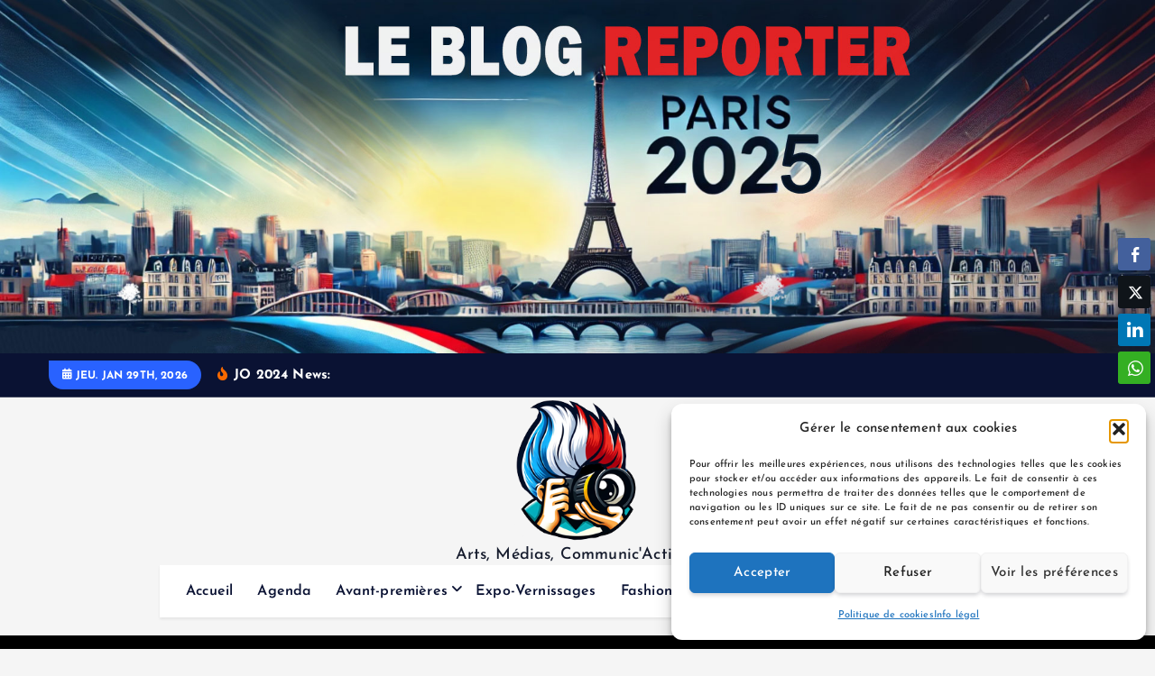

--- FILE ---
content_type: text/html; charset=UTF-8
request_url: https://leblogreporter.fr/berengere-krief-bref-fete-sa-300e-a-bobino/
body_size: 63655
content:
<!DOCTYPE html>
<html lang="fr-FR">
	<head>
		<meta charset="UTF-8">
		<meta name="viewport" content="width=device-width, initial-scale=1">
		<meta http-equiv="x-ua-compatible" content="ie=edge">
		
		<link rel="profile" href="https://gmpg.org/xfn/11">
				<link rel="pingback" href="https://leblogreporter.fr/xmlrpc.php">
		
		<meta name='robots' content='index, follow, max-image-preview:large, max-snippet:-1, max-video-preview:-1' />

	<!-- This site is optimized with the Yoast SEO Premium plugin v22.0 (Yoast SEO v26.8) - https://yoast.com/product/yoast-seo-premium-wordpress/ -->
	<title>Bérengère Krief (Bref) fête sa 300e à Bobino ! - le Blogreporter</title>
	<link rel="canonical" href="https://leblogreporter.fr/berengere-krief-bref-fete-sa-300e-a-bobino/" />
	<meta property="og:locale" content="fr_FR" />
	<meta property="og:type" content="article" />
	<meta property="og:title" content="Bérengère Krief (Bref) fête sa 300e à Bobino !" />
	<meta property="og:description" content="B&eacute;reng&egrave;re a&nbsp; la c&ocirc;te chez les stars comme on pouvait le constater &agrave; Bobino hier soir. Chanteurs (Izia, M&eacute;lissa Mars), DJ (Cut Killer, Michael Canitrot), acteurs (Marilou Berry, Zo&eacute; Felix),&hellip;" />
	<meta property="og:url" content="https://leblogreporter.fr/berengere-krief-bref-fete-sa-300e-a-bobino/" />
	<meta property="og:site_name" content="le Blogreporter" />
	<meta property="article:publisher" content="https://www.facebook.com/Le-Blogreporter-226818184047840" />
	<meta property="article:published_time" content="2014-04-02T02:54:51+00:00" />
	<meta property="og:image" content="https://blogreporter.typepad.fr/.a/6a00e54efb0bbe883301a51194928c970c-320wi" />
	<meta name="author" content="Hugo Mayer" />
	<meta name="twitter:card" content="summary_large_image" />
	<meta name="twitter:creator" content="@leblogreporter" />
	<meta name="twitter:site" content="@leblogreporter" />
	<meta name="twitter:label1" content="Écrit par" />
	<meta name="twitter:data1" content="Hugo Mayer" />
	<meta name="twitter:label2" content="Durée de lecture estimée" />
	<meta name="twitter:data2" content="1 minute" />
	<script type="application/ld+json" class="yoast-schema-graph">{"@context":"https://schema.org","@graph":[{"@type":"Article","@id":"https://leblogreporter.fr/berengere-krief-bref-fete-sa-300e-a-bobino/#article","isPartOf":{"@id":"https://leblogreporter.fr/berengere-krief-bref-fete-sa-300e-a-bobino/"},"author":{"name":"Hugo Mayer","@id":"https://leblogreporter.fr/#/schema/person/58fdaa9bba205e251f78d8699747d53f"},"headline":"Bérengère Krief (Bref) fête sa 300e à Bobino !","datePublished":"2014-04-02T02:54:51+00:00","mainEntityOfPage":{"@id":"https://leblogreporter.fr/berengere-krief-bref-fete-sa-300e-a-bobino/"},"wordCount":248,"commentCount":0,"publisher":{"@id":"https://leblogreporter.fr/#organization"},"image":{"@id":"https://leblogreporter.fr/berengere-krief-bref-fete-sa-300e-a-bobino/#primaryimage"},"thumbnailUrl":"http://blogreporter.typepad.fr/.a/6a00e54efb0bbe883301a51194928c970c-320wi","articleSection":["News Blog Reporter"],"inLanguage":"fr-FR","potentialAction":[{"@type":"CommentAction","name":"Comment","target":["https://leblogreporter.fr/berengere-krief-bref-fete-sa-300e-a-bobino/#respond"]}]},{"@type":"WebPage","@id":"https://leblogreporter.fr/berengere-krief-bref-fete-sa-300e-a-bobino/","url":"https://leblogreporter.fr/berengere-krief-bref-fete-sa-300e-a-bobino/","name":"Bérengère Krief (Bref) fête sa 300e à Bobino ! - le Blogreporter","isPartOf":{"@id":"https://leblogreporter.fr/#website"},"primaryImageOfPage":{"@id":"https://leblogreporter.fr/berengere-krief-bref-fete-sa-300e-a-bobino/#primaryimage"},"image":{"@id":"https://leblogreporter.fr/berengere-krief-bref-fete-sa-300e-a-bobino/#primaryimage"},"thumbnailUrl":"http://blogreporter.typepad.fr/.a/6a00e54efb0bbe883301a51194928c970c-320wi","datePublished":"2014-04-02T02:54:51+00:00","breadcrumb":{"@id":"https://leblogreporter.fr/berengere-krief-bref-fete-sa-300e-a-bobino/#breadcrumb"},"inLanguage":"fr-FR","potentialAction":[{"@type":"ReadAction","target":["https://leblogreporter.fr/berengere-krief-bref-fete-sa-300e-a-bobino/"]}]},{"@type":"ImageObject","inLanguage":"fr-FR","@id":"https://leblogreporter.fr/berengere-krief-bref-fete-sa-300e-a-bobino/#primaryimage","url":"http://blogreporter.typepad.fr/.a/6a00e54efb0bbe883301a51194928c970c-320wi","contentUrl":"http://blogreporter.typepad.fr/.a/6a00e54efb0bbe883301a51194928c970c-320wi"},{"@type":"BreadcrumbList","@id":"https://leblogreporter.fr/berengere-krief-bref-fete-sa-300e-a-bobino/#breadcrumb","itemListElement":[{"@type":"ListItem","position":1,"name":"Accueil","item":"https://leblogreporter.fr/"},{"@type":"ListItem","position":2,"name":"Bérengère Krief (Bref) fête sa 300e à Bobino !"}]},{"@type":"WebSite","@id":"https://leblogreporter.fr/#website","url":"https://leblogreporter.fr/","name":"le Blogreporter","description":"Arts, Médias, Communic&#039;Action !","publisher":{"@id":"https://leblogreporter.fr/#organization"},"alternateName":"Le BlogReporter.fr","potentialAction":[{"@type":"SearchAction","target":{"@type":"EntryPoint","urlTemplate":"https://leblogreporter.fr/?s={search_term_string}"},"query-input":{"@type":"PropertyValueSpecification","valueRequired":true,"valueName":"search_term_string"}}],"inLanguage":"fr-FR"},{"@type":"Organization","@id":"https://leblogreporter.fr/#organization","name":"Blogreporter","alternateName":"Le BlogReporter.fr","url":"https://leblogreporter.fr/","logo":{"@type":"ImageObject","inLanguage":"fr-FR","@id":"https://leblogreporter.fr/#/schema/logo/image/","url":"https://leblogreporter.fr/wp-content/uploads/2022/07/BLOGREPORTER.png","contentUrl":"https://leblogreporter.fr/wp-content/uploads/2022/07/BLOGREPORTER.png","width":200,"height":139,"caption":"Blogreporter"},"image":{"@id":"https://leblogreporter.fr/#/schema/logo/image/"},"sameAs":["https://www.facebook.com/Le-Blogreporter-226818184047840","https://x.com/leblogreporter","https://www.instagram.com/leblogreporter/"],"email":"contact@leblogreporter.cr","legalName":"Le BlogReporter.fr","publishingPrinciples":"https://leblogreporter.fr/liens-partenaires/","ownershipFundingInfo":"https://leblogreporter.fr/info-legal/","actionableFeedbackPolicy":"https://leblogreporter.fr/contact/","correctionsPolicy":"https://leblogreporter.fr/info-legal/","ethicsPolicy":"https://leblogreporter.fr/info-legal/","diversityPolicy":"https://leblogreporter.fr/info-legal/","diversityStaffingReport":"https://leblogreporter.fr/info-legal/"},{"@type":"Person","@id":"https://leblogreporter.fr/#/schema/person/58fdaa9bba205e251f78d8699747d53f","name":"Hugo Mayer","image":{"@type":"ImageObject","inLanguage":"fr-FR","@id":"https://leblogreporter.fr/#/schema/person/image/","url":"https://secure.gravatar.com/avatar/?s=96&d=mm&r=g","contentUrl":"https://secure.gravatar.com/avatar/?s=96&d=mm&r=g","caption":"Hugo Mayer"},"url":"https://leblogreporter.fr/author/hugo-mayer/"}]}</script>
	<!-- / Yoast SEO Premium plugin. -->


<link rel='dns-prefetch' href='//www.googletagmanager.com' />
<link rel="alternate" type="application/rss+xml" title="le Blogreporter &raquo; Flux" href="https://leblogreporter.fr/feed/" />
<link rel="alternate" type="application/rss+xml" title="le Blogreporter &raquo; Flux des commentaires" href="https://leblogreporter.fr/comments/feed/" />
<link rel="alternate" type="application/rss+xml" title="le Blogreporter &raquo; Bérengère Krief (Bref)  fête sa 300e à Bobino ! Flux des commentaires" href="https://leblogreporter.fr/berengere-krief-bref-fete-sa-300e-a-bobino/feed/" />
<link rel="alternate" title="oEmbed (JSON)" type="application/json+oembed" href="https://leblogreporter.fr/wp-json/oembed/1.0/embed?url=https%3A%2F%2Fleblogreporter.fr%2Fberengere-krief-bref-fete-sa-300e-a-bobino%2F" />
<link rel="alternate" title="oEmbed (XML)" type="text/xml+oembed" href="https://leblogreporter.fr/wp-json/oembed/1.0/embed?url=https%3A%2F%2Fleblogreporter.fr%2Fberengere-krief-bref-fete-sa-300e-a-bobino%2F&#038;format=xml" />
<style type="text/css" media="all">
/*!
 * Font Awesome Free 5.15.3 by @fontawesome - https://fontawesome.com
 * License - https://fontawesome.com/license/free (Icons: CC BY 4.0, Fonts: SIL OFL 1.1, Code: MIT License)
 */
.fa,.fab,.fad,.fal,.far,.fas{-moz-osx-font-smoothing:grayscale;-webkit-font-smoothing:antialiased;display:inline-block;font-display:block;font-style:normal;font-variant:normal;text-rendering:auto;line-height:1}.fa-lg{font-size:1.33333em;line-height:.75em;vertical-align:-.0667em}.fa-xs{font-size:.75em}.fa-sm{font-size:.875em}.fa-1x{font-size:1em}.fa-2x{font-size:2em}.fa-3x{font-size:3em}.fa-4x{font-size:4em}.fa-5x{font-size:5em}.fa-6x{font-size:6em}.fa-7x{font-size:7em}.fa-8x{font-size:8em}.fa-9x{font-size:9em}.fa-10x{font-size:10em}.fa-fw{text-align:center;width:1.25em}.fa-ul{list-style-type:none;margin-left:2.5em;padding-left:0}.fa-ul>li{position:relative}.fa-li{left:-2em;position:absolute;text-align:center;width:2em;line-height:inherit}.fa-border{border:.08em solid #eee;border-radius:.1em;padding:.2em .25em .15em}.fa-pull-left{float:left}.fa-pull-right{float:right}.fa.fa-pull-left,.fab.fa-pull-left,.fal.fa-pull-left,.far.fa-pull-left,.fas.fa-pull-left{margin-right:.3em}.fa.fa-pull-right,.fab.fa-pull-right,.fal.fa-pull-right,.far.fa-pull-right,.fas.fa-pull-right{margin-left:.3em}.fa-spin{-webkit-animation:fa-spin 2s linear infinite;animation:fa-spin 2s linear infinite}.fa-pulse{-webkit-animation:fa-spin 1s steps(8) infinite;animation:fa-spin 1s steps(8) infinite}@-webkit-keyframes fa-spin{0%{-webkit-transform:rotate(0deg);transform:rotate(0deg)}to{-webkit-transform:rotate(1turn);transform:rotate(1turn)}}@keyframes fa-spin{0%{-webkit-transform:rotate(0deg);transform:rotate(0deg)}to{-webkit-transform:rotate(1turn);transform:rotate(1turn)}}.fa-rotate-90{-ms-filter:"progid:DXImageTransform.Microsoft.BasicImage(rotation=1)";-webkit-transform:rotate(90deg);transform:rotate(90deg)}.fa-rotate-180{-ms-filter:"progid:DXImageTransform.Microsoft.BasicImage(rotation=2)";-webkit-transform:rotate(180deg);transform:rotate(180deg)}.fa-rotate-270{-ms-filter:"progid:DXImageTransform.Microsoft.BasicImage(rotation=3)";-webkit-transform:rotate(270deg);transform:rotate(270deg)}.fa-flip-horizontal{-ms-filter:"progid:DXImageTransform.Microsoft.BasicImage(rotation=0, mirror=1)";-webkit-transform:scaleX(-1);transform:scaleX(-1)}.fa-flip-vertical{-webkit-transform:scaleY(-1);transform:scaleY(-1)}.fa-flip-both,.fa-flip-horizontal.fa-flip-vertical,.fa-flip-vertical{-ms-filter:"progid:DXImageTransform.Microsoft.BasicImage(rotation=2, mirror=1)"}.fa-flip-both,.fa-flip-horizontal.fa-flip-vertical{-webkit-transform:scale(-1);transform:scale(-1)}:root .fa-flip-both,:root .fa-flip-horizontal,:root .fa-flip-vertical,:root .fa-rotate-90,:root .fa-rotate-180,:root .fa-rotate-270{-webkit-filter:none;filter:none}.fa-stack{display:inline-block;height:2em;line-height:2em;position:relative;vertical-align:middle;width:2.5em}.fa-stack-1x,.fa-stack-2x{left:0;position:absolute;text-align:center;width:100%}.fa-stack-1x{line-height:inherit}.fa-stack-2x{font-size:2em}.fa-inverse{color:#fff}.fa-500px:before{content:"\f26e"}.fa-accessible-icon:before{content:"\f368"}.fa-accusoft:before{content:"\f369"}.fa-acquisitions-incorporated:before{content:"\f6af"}.fa-ad:before{content:"\f641"}.fa-address-book:before{content:"\f2b9"}.fa-address-card:before{content:"\f2bb"}.fa-adjust:before{content:"\f042"}.fa-adn:before{content:"\f170"}.fa-adversal:before{content:"\f36a"}.fa-affiliatetheme:before{content:"\f36b"}.fa-air-freshener:before{content:"\f5d0"}.fa-airbnb:before{content:"\f834"}.fa-algolia:before{content:"\f36c"}.fa-align-center:before{content:"\f037"}.fa-align-justify:before{content:"\f039"}.fa-align-left:before{content:"\f036"}.fa-align-right:before{content:"\f038"}.fa-alipay:before{content:"\f642"}.fa-allergies:before{content:"\f461"}.fa-amazon:before{content:"\f270"}.fa-amazon-pay:before{content:"\f42c"}.fa-ambulance:before{content:"\f0f9"}.fa-american-sign-language-interpreting:before{content:"\f2a3"}.fa-amilia:before{content:"\f36d"}.fa-anchor:before{content:"\f13d"}.fa-android:before{content:"\f17b"}.fa-angellist:before{content:"\f209"}.fa-angle-double-down:before{content:"\f103"}.fa-angle-double-left:before{content:"\f100"}.fa-angle-double-right:before{content:"\f101"}.fa-angle-double-up:before{content:"\f102"}.fa-angle-down:before{content:"\f107"}.fa-angle-left:before{content:"\f104"}.fa-angle-right:before{content:"\f105"}.fa-angle-up:before{content:"\f106"}.fa-angry:before{content:"\f556"}.fa-angrycreative:before{content:"\f36e"}.fa-angular:before{content:"\f420"}.fa-ankh:before{content:"\f644"}.fa-app-store:before{content:"\f36f"}.fa-app-store-ios:before{content:"\f370"}.fa-apper:before{content:"\f371"}.fa-apple:before{content:"\f179"}.fa-apple-alt:before{content:"\f5d1"}.fa-apple-pay:before{content:"\f415"}.fa-archive:before{content:"\f187"}.fa-archway:before{content:"\f557"}.fa-arrow-alt-circle-down:before{content:"\f358"}.fa-arrow-alt-circle-left:before{content:"\f359"}.fa-arrow-alt-circle-right:before{content:"\f35a"}.fa-arrow-alt-circle-up:before{content:"\f35b"}.fa-arrow-circle-down:before{content:"\f0ab"}.fa-arrow-circle-left:before{content:"\f0a8"}.fa-arrow-circle-right:before{content:"\f0a9"}.fa-arrow-circle-up:before{content:"\f0aa"}.fa-arrow-down:before{content:"\f063"}.fa-arrow-left:before{content:"\f060"}.fa-arrow-right:before{content:"\f061"}.fa-arrow-up:before{content:"\f062"}.fa-arrows-alt:before{content:"\f0b2"}.fa-arrows-alt-h:before{content:"\f337"}.fa-arrows-alt-v:before{content:"\f338"}.fa-artstation:before{content:"\f77a"}.fa-assistive-listening-systems:before{content:"\f2a2"}.fa-asterisk:before{content:"\f069"}.fa-asymmetrik:before{content:"\f372"}.fa-at:before{content:"\f1fa"}.fa-atlas:before{content:"\f558"}.fa-atlassian:before{content:"\f77b"}.fa-atom:before{content:"\f5d2"}.fa-audible:before{content:"\f373"}.fa-audio-description:before{content:"\f29e"}.fa-autoprefixer:before{content:"\f41c"}.fa-avianex:before{content:"\f374"}.fa-aviato:before{content:"\f421"}.fa-award:before{content:"\f559"}.fa-aws:before{content:"\f375"}.fa-baby:before{content:"\f77c"}.fa-baby-carriage:before{content:"\f77d"}.fa-backspace:before{content:"\f55a"}.fa-backward:before{content:"\f04a"}.fa-bacon:before{content:"\f7e5"}.fa-bacteria:before{content:"\e059"}.fa-bacterium:before{content:"\e05a"}.fa-bahai:before{content:"\f666"}.fa-balance-scale:before{content:"\f24e"}.fa-balance-scale-left:before{content:"\f515"}.fa-balance-scale-right:before{content:"\f516"}.fa-ban:before{content:"\f05e"}.fa-band-aid:before{content:"\f462"}.fa-bandcamp:before{content:"\f2d5"}.fa-barcode:before{content:"\f02a"}.fa-bars:before{content:"\f0c9"}.fa-baseball-ball:before{content:"\f433"}.fa-basketball-ball:before{content:"\f434"}.fa-bath:before{content:"\f2cd"}.fa-battery-empty:before{content:"\f244"}.fa-battery-full:before{content:"\f240"}.fa-battery-half:before{content:"\f242"}.fa-battery-quarter:before{content:"\f243"}.fa-battery-three-quarters:before{content:"\f241"}.fa-battle-net:before{content:"\f835"}.fa-bed:before{content:"\f236"}.fa-beer:before{content:"\f0fc"}.fa-behance:before{content:"\f1b4"}.fa-behance-square:before{content:"\f1b5"}.fa-bell:before{content:"\f0f3"}.fa-bell-slash:before{content:"\f1f6"}.fa-bezier-curve:before{content:"\f55b"}.fa-bible:before{content:"\f647"}.fa-bicycle:before{content:"\f206"}.fa-biking:before{content:"\f84a"}.fa-bimobject:before{content:"\f378"}.fa-binoculars:before{content:"\f1e5"}.fa-biohazard:before{content:"\f780"}.fa-birthday-cake:before{content:"\f1fd"}.fa-bitbucket:before{content:"\f171"}.fa-bitcoin:before{content:"\f379"}.fa-bity:before{content:"\f37a"}.fa-black-tie:before{content:"\f27e"}.fa-blackberry:before{content:"\f37b"}.fa-blender:before{content:"\f517"}.fa-blender-phone:before{content:"\f6b6"}.fa-blind:before{content:"\f29d"}.fa-blog:before{content:"\f781"}.fa-blogger:before{content:"\f37c"}.fa-blogger-b:before{content:"\f37d"}.fa-bluetooth:before{content:"\f293"}.fa-bluetooth-b:before{content:"\f294"}.fa-bold:before{content:"\f032"}.fa-bolt:before{content:"\f0e7"}.fa-bomb:before{content:"\f1e2"}.fa-bone:before{content:"\f5d7"}.fa-bong:before{content:"\f55c"}.fa-book:before{content:"\f02d"}.fa-book-dead:before{content:"\f6b7"}.fa-book-medical:before{content:"\f7e6"}.fa-book-open:before{content:"\f518"}.fa-book-reader:before{content:"\f5da"}.fa-bookmark:before{content:"\f02e"}.fa-bootstrap:before{content:"\f836"}.fa-border-all:before{content:"\f84c"}.fa-border-none:before{content:"\f850"}.fa-border-style:before{content:"\f853"}.fa-bowling-ball:before{content:"\f436"}.fa-box:before{content:"\f466"}.fa-box-open:before{content:"\f49e"}.fa-box-tissue:before{content:"\e05b"}.fa-boxes:before{content:"\f468"}.fa-braille:before{content:"\f2a1"}.fa-brain:before{content:"\f5dc"}.fa-bread-slice:before{content:"\f7ec"}.fa-briefcase:before{content:"\f0b1"}.fa-briefcase-medical:before{content:"\f469"}.fa-broadcast-tower:before{content:"\f519"}.fa-broom:before{content:"\f51a"}.fa-brush:before{content:"\f55d"}.fa-btc:before{content:"\f15a"}.fa-buffer:before{content:"\f837"}.fa-bug:before{content:"\f188"}.fa-building:before{content:"\f1ad"}.fa-bullhorn:before{content:"\f0a1"}.fa-bullseye:before{content:"\f140"}.fa-burn:before{content:"\f46a"}.fa-buromobelexperte:before{content:"\f37f"}.fa-bus:before{content:"\f207"}.fa-bus-alt:before{content:"\f55e"}.fa-business-time:before{content:"\f64a"}.fa-buy-n-large:before{content:"\f8a6"}.fa-buysellads:before{content:"\f20d"}.fa-calculator:before{content:"\f1ec"}.fa-calendar:before{content:"\f133"}.fa-calendar-alt:before{content:"\f073"}.fa-calendar-check:before{content:"\f274"}.fa-calendar-day:before{content:"\f783"}.fa-calendar-minus:before{content:"\f272"}.fa-calendar-plus:before{content:"\f271"}.fa-calendar-times:before{content:"\f273"}.fa-calendar-week:before{content:"\f784"}.fa-camera:before{content:"\f030"}.fa-camera-retro:before{content:"\f083"}.fa-campground:before{content:"\f6bb"}.fa-canadian-maple-leaf:before{content:"\f785"}.fa-candy-cane:before{content:"\f786"}.fa-cannabis:before{content:"\f55f"}.fa-capsules:before{content:"\f46b"}.fa-car:before{content:"\f1b9"}.fa-car-alt:before{content:"\f5de"}.fa-car-battery:before{content:"\f5df"}.fa-car-crash:before{content:"\f5e1"}.fa-car-side:before{content:"\f5e4"}.fa-caravan:before{content:"\f8ff"}.fa-caret-down:before{content:"\f0d7"}.fa-caret-left:before{content:"\f0d9"}.fa-caret-right:before{content:"\f0da"}.fa-caret-square-down:before{content:"\f150"}.fa-caret-square-left:before{content:"\f191"}.fa-caret-square-right:before{content:"\f152"}.fa-caret-square-up:before{content:"\f151"}.fa-caret-up:before{content:"\f0d8"}.fa-carrot:before{content:"\f787"}.fa-cart-arrow-down:before{content:"\f218"}.fa-cart-plus:before{content:"\f217"}.fa-cash-register:before{content:"\f788"}.fa-cat:before{content:"\f6be"}.fa-cc-amazon-pay:before{content:"\f42d"}.fa-cc-amex:before{content:"\f1f3"}.fa-cc-apple-pay:before{content:"\f416"}.fa-cc-diners-club:before{content:"\f24c"}.fa-cc-discover:before{content:"\f1f2"}.fa-cc-jcb:before{content:"\f24b"}.fa-cc-mastercard:before{content:"\f1f1"}.fa-cc-paypal:before{content:"\f1f4"}.fa-cc-stripe:before{content:"\f1f5"}.fa-cc-visa:before{content:"\f1f0"}.fa-centercode:before{content:"\f380"}.fa-centos:before{content:"\f789"}.fa-certificate:before{content:"\f0a3"}.fa-chair:before{content:"\f6c0"}.fa-chalkboard:before{content:"\f51b"}.fa-chalkboard-teacher:before{content:"\f51c"}.fa-charging-station:before{content:"\f5e7"}.fa-chart-area:before{content:"\f1fe"}.fa-chart-bar:before{content:"\f080"}.fa-chart-line:before{content:"\f201"}.fa-chart-pie:before{content:"\f200"}.fa-check:before{content:"\f00c"}.fa-check-circle:before{content:"\f058"}.fa-check-double:before{content:"\f560"}.fa-check-square:before{content:"\f14a"}.fa-cheese:before{content:"\f7ef"}.fa-chess:before{content:"\f439"}.fa-chess-bishop:before{content:"\f43a"}.fa-chess-board:before{content:"\f43c"}.fa-chess-king:before{content:"\f43f"}.fa-chess-knight:before{content:"\f441"}.fa-chess-pawn:before{content:"\f443"}.fa-chess-queen:before{content:"\f445"}.fa-chess-rook:before{content:"\f447"}.fa-chevron-circle-down:before{content:"\f13a"}.fa-chevron-circle-left:before{content:"\f137"}.fa-chevron-circle-right:before{content:"\f138"}.fa-chevron-circle-up:before{content:"\f139"}.fa-chevron-down:before{content:"\f078"}.fa-chevron-left:before{content:"\f053"}.fa-chevron-right:before{content:"\f054"}.fa-chevron-up:before{content:"\f077"}.fa-child:before{content:"\f1ae"}.fa-chrome:before{content:"\f268"}.fa-chromecast:before{content:"\f838"}.fa-church:before{content:"\f51d"}.fa-circle:before{content:"\f111"}.fa-circle-notch:before{content:"\f1ce"}.fa-city:before{content:"\f64f"}.fa-clinic-medical:before{content:"\f7f2"}.fa-clipboard:before{content:"\f328"}.fa-clipboard-check:before{content:"\f46c"}.fa-clipboard-list:before{content:"\f46d"}.fa-clock:before{content:"\f017"}.fa-clone:before{content:"\f24d"}.fa-closed-captioning:before{content:"\f20a"}.fa-cloud:before{content:"\f0c2"}.fa-cloud-download-alt:before{content:"\f381"}.fa-cloud-meatball:before{content:"\f73b"}.fa-cloud-moon:before{content:"\f6c3"}.fa-cloud-moon-rain:before{content:"\f73c"}.fa-cloud-rain:before{content:"\f73d"}.fa-cloud-showers-heavy:before{content:"\f740"}.fa-cloud-sun:before{content:"\f6c4"}.fa-cloud-sun-rain:before{content:"\f743"}.fa-cloud-upload-alt:before{content:"\f382"}.fa-cloudflare:before{content:"\e07d"}.fa-cloudscale:before{content:"\f383"}.fa-cloudsmith:before{content:"\f384"}.fa-cloudversify:before{content:"\f385"}.fa-cocktail:before{content:"\f561"}.fa-code:before{content:"\f121"}.fa-code-branch:before{content:"\f126"}.fa-codepen:before{content:"\f1cb"}.fa-codiepie:before{content:"\f284"}.fa-coffee:before{content:"\f0f4"}.fa-cog:before{content:"\f013"}.fa-cogs:before{content:"\f085"}.fa-coins:before{content:"\f51e"}.fa-columns:before{content:"\f0db"}.fa-comment:before{content:"\f075"}.fa-comment-alt:before{content:"\f27a"}.fa-comment-dollar:before{content:"\f651"}.fa-comment-dots:before{content:"\f4ad"}.fa-comment-medical:before{content:"\f7f5"}.fa-comment-slash:before{content:"\f4b3"}.fa-comments:before{content:"\f086"}.fa-comments-dollar:before{content:"\f653"}.fa-compact-disc:before{content:"\f51f"}.fa-compass:before{content:"\f14e"}.fa-compress:before{content:"\f066"}.fa-compress-alt:before{content:"\f422"}.fa-compress-arrows-alt:before{content:"\f78c"}.fa-concierge-bell:before{content:"\f562"}.fa-confluence:before{content:"\f78d"}.fa-connectdevelop:before{content:"\f20e"}.fa-contao:before{content:"\f26d"}.fa-cookie:before{content:"\f563"}.fa-cookie-bite:before{content:"\f564"}.fa-copy:before{content:"\f0c5"}.fa-copyright:before{content:"\f1f9"}.fa-cotton-bureau:before{content:"\f89e"}.fa-couch:before{content:"\f4b8"}.fa-cpanel:before{content:"\f388"}.fa-creative-commons:before{content:"\f25e"}.fa-creative-commons-by:before{content:"\f4e7"}.fa-creative-commons-nc:before{content:"\f4e8"}.fa-creative-commons-nc-eu:before{content:"\f4e9"}.fa-creative-commons-nc-jp:before{content:"\f4ea"}.fa-creative-commons-nd:before{content:"\f4eb"}.fa-creative-commons-pd:before{content:"\f4ec"}.fa-creative-commons-pd-alt:before{content:"\f4ed"}.fa-creative-commons-remix:before{content:"\f4ee"}.fa-creative-commons-sa:before{content:"\f4ef"}.fa-creative-commons-sampling:before{content:"\f4f0"}.fa-creative-commons-sampling-plus:before{content:"\f4f1"}.fa-creative-commons-share:before{content:"\f4f2"}.fa-creative-commons-zero:before{content:"\f4f3"}.fa-credit-card:before{content:"\f09d"}.fa-critical-role:before{content:"\f6c9"}.fa-crop:before{content:"\f125"}.fa-crop-alt:before{content:"\f565"}.fa-cross:before{content:"\f654"}.fa-crosshairs:before{content:"\f05b"}.fa-crow:before{content:"\f520"}.fa-crown:before{content:"\f521"}.fa-crutch:before{content:"\f7f7"}.fa-css3:before{content:"\f13c"}.fa-css3-alt:before{content:"\f38b"}.fa-cube:before{content:"\f1b2"}.fa-cubes:before{content:"\f1b3"}.fa-cut:before{content:"\f0c4"}.fa-cuttlefish:before{content:"\f38c"}.fa-d-and-d:before{content:"\f38d"}.fa-d-and-d-beyond:before{content:"\f6ca"}.fa-dailymotion:before{content:"\e052"}.fa-dashcube:before{content:"\f210"}.fa-database:before{content:"\f1c0"}.fa-deaf:before{content:"\f2a4"}.fa-deezer:before{content:"\e077"}.fa-delicious:before{content:"\f1a5"}.fa-democrat:before{content:"\f747"}.fa-deploydog:before{content:"\f38e"}.fa-deskpro:before{content:"\f38f"}.fa-desktop:before{content:"\f108"}.fa-dev:before{content:"\f6cc"}.fa-deviantart:before{content:"\f1bd"}.fa-dharmachakra:before{content:"\f655"}.fa-dhl:before{content:"\f790"}.fa-diagnoses:before{content:"\f470"}.fa-diaspora:before{content:"\f791"}.fa-dice:before{content:"\f522"}.fa-dice-d20:before{content:"\f6cf"}.fa-dice-d6:before{content:"\f6d1"}.fa-dice-five:before{content:"\f523"}.fa-dice-four:before{content:"\f524"}.fa-dice-one:before{content:"\f525"}.fa-dice-six:before{content:"\f526"}.fa-dice-three:before{content:"\f527"}.fa-dice-two:before{content:"\f528"}.fa-digg:before{content:"\f1a6"}.fa-digital-ocean:before{content:"\f391"}.fa-digital-tachograph:before{content:"\f566"}.fa-directions:before{content:"\f5eb"}.fa-discord:before{content:"\f392"}.fa-discourse:before{content:"\f393"}.fa-disease:before{content:"\f7fa"}.fa-divide:before{content:"\f529"}.fa-dizzy:before{content:"\f567"}.fa-dna:before{content:"\f471"}.fa-dochub:before{content:"\f394"}.fa-docker:before{content:"\f395"}.fa-dog:before{content:"\f6d3"}.fa-dollar-sign:before{content:"\f155"}.fa-dolly:before{content:"\f472"}.fa-dolly-flatbed:before{content:"\f474"}.fa-donate:before{content:"\f4b9"}.fa-door-closed:before{content:"\f52a"}.fa-door-open:before{content:"\f52b"}.fa-dot-circle:before{content:"\f192"}.fa-dove:before{content:"\f4ba"}.fa-download:before{content:"\f019"}.fa-draft2digital:before{content:"\f396"}.fa-drafting-compass:before{content:"\f568"}.fa-dragon:before{content:"\f6d5"}.fa-draw-polygon:before{content:"\f5ee"}.fa-dribbble:before{content:"\f17d"}.fa-dribbble-square:before{content:"\f397"}.fa-dropbox:before{content:"\f16b"}.fa-drum:before{content:"\f569"}.fa-drum-steelpan:before{content:"\f56a"}.fa-drumstick-bite:before{content:"\f6d7"}.fa-drupal:before{content:"\f1a9"}.fa-dumbbell:before{content:"\f44b"}.fa-dumpster:before{content:"\f793"}.fa-dumpster-fire:before{content:"\f794"}.fa-dungeon:before{content:"\f6d9"}.fa-dyalog:before{content:"\f399"}.fa-earlybirds:before{content:"\f39a"}.fa-ebay:before{content:"\f4f4"}.fa-edge:before{content:"\f282"}.fa-edge-legacy:before{content:"\e078"}.fa-edit:before{content:"\f044"}.fa-egg:before{content:"\f7fb"}.fa-eject:before{content:"\f052"}.fa-elementor:before{content:"\f430"}.fa-ellipsis-h:before{content:"\f141"}.fa-ellipsis-v:before{content:"\f142"}.fa-ello:before{content:"\f5f1"}.fa-ember:before{content:"\f423"}.fa-empire:before{content:"\f1d1"}.fa-envelope:before{content:"\f0e0"}.fa-envelope-open:before{content:"\f2b6"}.fa-envelope-open-text:before{content:"\f658"}.fa-envelope-square:before{content:"\f199"}.fa-envira:before{content:"\f299"}.fa-equals:before{content:"\f52c"}.fa-eraser:before{content:"\f12d"}.fa-erlang:before{content:"\f39d"}.fa-ethereum:before{content:"\f42e"}.fa-ethernet:before{content:"\f796"}.fa-etsy:before{content:"\f2d7"}.fa-euro-sign:before{content:"\f153"}.fa-evernote:before{content:"\f839"}.fa-exchange-alt:before{content:"\f362"}.fa-exclamation:before{content:"\f12a"}.fa-exclamation-circle:before{content:"\f06a"}.fa-exclamation-triangle:before{content:"\f071"}.fa-expand:before{content:"\f065"}.fa-expand-alt:before{content:"\f424"}.fa-expand-arrows-alt:before{content:"\f31e"}.fa-expeditedssl:before{content:"\f23e"}.fa-external-link-alt:before{content:"\f35d"}.fa-external-link-square-alt:before{content:"\f360"}.fa-eye:before{content:"\f06e"}.fa-eye-dropper:before{content:"\f1fb"}.fa-eye-slash:before{content:"\f070"}.fa-facebook:before{content:"\f09a"}.fa-facebook-f:before{content:"\f39e"}.fa-facebook-messenger:before{content:"\f39f"}.fa-facebook-square:before{content:"\f082"}.fa-fan:before{content:"\f863"}.fa-fantasy-flight-games:before{content:"\f6dc"}.fa-fast-backward:before{content:"\f049"}.fa-fast-forward:before{content:"\f050"}.fa-faucet:before{content:"\e005"}.fa-fax:before{content:"\f1ac"}.fa-feather:before{content:"\f52d"}.fa-feather-alt:before{content:"\f56b"}.fa-fedex:before{content:"\f797"}.fa-fedora:before{content:"\f798"}.fa-female:before{content:"\f182"}.fa-fighter-jet:before{content:"\f0fb"}.fa-figma:before{content:"\f799"}.fa-file:before{content:"\f15b"}.fa-file-alt:before{content:"\f15c"}.fa-file-archive:before{content:"\f1c6"}.fa-file-audio:before{content:"\f1c7"}.fa-file-code:before{content:"\f1c9"}.fa-file-contract:before{content:"\f56c"}.fa-file-csv:before{content:"\f6dd"}.fa-file-download:before{content:"\f56d"}.fa-file-excel:before{content:"\f1c3"}.fa-file-export:before{content:"\f56e"}.fa-file-image:before{content:"\f1c5"}.fa-file-import:before{content:"\f56f"}.fa-file-invoice:before{content:"\f570"}.fa-file-invoice-dollar:before{content:"\f571"}.fa-file-medical:before{content:"\f477"}.fa-file-medical-alt:before{content:"\f478"}.fa-file-pdf:before{content:"\f1c1"}.fa-file-powerpoint:before{content:"\f1c4"}.fa-file-prescription:before{content:"\f572"}.fa-file-signature:before{content:"\f573"}.fa-file-upload:before{content:"\f574"}.fa-file-video:before{content:"\f1c8"}.fa-file-word:before{content:"\f1c2"}.fa-fill:before{content:"\f575"}.fa-fill-drip:before{content:"\f576"}.fa-film:before{content:"\f008"}.fa-filter:before{content:"\f0b0"}.fa-fingerprint:before{content:"\f577"}.fa-fire:before{content:"\f06d"}.fa-fire-alt:before{content:"\f7e4"}.fa-fire-extinguisher:before{content:"\f134"}.fa-firefox:before{content:"\f269"}.fa-firefox-browser:before{content:"\e007"}.fa-first-aid:before{content:"\f479"}.fa-first-order:before{content:"\f2b0"}.fa-first-order-alt:before{content:"\f50a"}.fa-firstdraft:before{content:"\f3a1"}.fa-fish:before{content:"\f578"}.fa-fist-raised:before{content:"\f6de"}.fa-flag:before{content:"\f024"}.fa-flag-checkered:before{content:"\f11e"}.fa-flag-usa:before{content:"\f74d"}.fa-flask:before{content:"\f0c3"}.fa-flickr:before{content:"\f16e"}.fa-flipboard:before{content:"\f44d"}.fa-flushed:before{content:"\f579"}.fa-fly:before{content:"\f417"}.fa-folder:before{content:"\f07b"}.fa-folder-minus:before{content:"\f65d"}.fa-folder-open:before{content:"\f07c"}.fa-folder-plus:before{content:"\f65e"}.fa-font:before{content:"\f031"}.fa-font-awesome:before{content:"\f2b4"}.fa-font-awesome-alt:before{content:"\f35c"}.fa-font-awesome-flag:before{content:"\f425"}.fa-font-awesome-logo-full:before{content:"\f4e6"}.fa-fonticons:before{content:"\f280"}.fa-fonticons-fi:before{content:"\f3a2"}.fa-football-ball:before{content:"\f44e"}.fa-fort-awesome:before{content:"\f286"}.fa-fort-awesome-alt:before{content:"\f3a3"}.fa-forumbee:before{content:"\f211"}.fa-forward:before{content:"\f04e"}.fa-foursquare:before{content:"\f180"}.fa-free-code-camp:before{content:"\f2c5"}.fa-freebsd:before{content:"\f3a4"}.fa-frog:before{content:"\f52e"}.fa-frown:before{content:"\f119"}.fa-frown-open:before{content:"\f57a"}.fa-fulcrum:before{content:"\f50b"}.fa-funnel-dollar:before{content:"\f662"}.fa-futbol:before{content:"\f1e3"}.fa-galactic-republic:before{content:"\f50c"}.fa-galactic-senate:before{content:"\f50d"}.fa-gamepad:before{content:"\f11b"}.fa-gas-pump:before{content:"\f52f"}.fa-gavel:before{content:"\f0e3"}.fa-gem:before{content:"\f3a5"}.fa-genderless:before{content:"\f22d"}.fa-get-pocket:before{content:"\f265"}.fa-gg:before{content:"\f260"}.fa-gg-circle:before{content:"\f261"}.fa-ghost:before{content:"\f6e2"}.fa-gift:before{content:"\f06b"}.fa-gifts:before{content:"\f79c"}.fa-git:before{content:"\f1d3"}.fa-git-alt:before{content:"\f841"}.fa-git-square:before{content:"\f1d2"}.fa-github:before{content:"\f09b"}.fa-github-alt:before{content:"\f113"}.fa-github-square:before{content:"\f092"}.fa-gitkraken:before{content:"\f3a6"}.fa-gitlab:before{content:"\f296"}.fa-gitter:before{content:"\f426"}.fa-glass-cheers:before{content:"\f79f"}.fa-glass-martini:before{content:"\f000"}.fa-glass-martini-alt:before{content:"\f57b"}.fa-glass-whiskey:before{content:"\f7a0"}.fa-glasses:before{content:"\f530"}.fa-glide:before{content:"\f2a5"}.fa-glide-g:before{content:"\f2a6"}.fa-globe:before{content:"\f0ac"}.fa-globe-africa:before{content:"\f57c"}.fa-globe-americas:before{content:"\f57d"}.fa-globe-asia:before{content:"\f57e"}.fa-globe-europe:before{content:"\f7a2"}.fa-gofore:before{content:"\f3a7"}.fa-golf-ball:before{content:"\f450"}.fa-goodreads:before{content:"\f3a8"}.fa-goodreads-g:before{content:"\f3a9"}.fa-google:before{content:"\f1a0"}.fa-google-drive:before{content:"\f3aa"}.fa-google-pay:before{content:"\e079"}.fa-google-play:before{content:"\f3ab"}.fa-google-plus:before{content:"\f2b3"}.fa-google-plus-g:before{content:"\f0d5"}.fa-google-plus-square:before{content:"\f0d4"}.fa-google-wallet:before{content:"\f1ee"}.fa-gopuram:before{content:"\f664"}.fa-graduation-cap:before{content:"\f19d"}.fa-gratipay:before{content:"\f184"}.fa-grav:before{content:"\f2d6"}.fa-greater-than:before{content:"\f531"}.fa-greater-than-equal:before{content:"\f532"}.fa-grimace:before{content:"\f57f"}.fa-grin:before{content:"\f580"}.fa-grin-alt:before{content:"\f581"}.fa-grin-beam:before{content:"\f582"}.fa-grin-beam-sweat:before{content:"\f583"}.fa-grin-hearts:before{content:"\f584"}.fa-grin-squint:before{content:"\f585"}.fa-grin-squint-tears:before{content:"\f586"}.fa-grin-stars:before{content:"\f587"}.fa-grin-tears:before{content:"\f588"}.fa-grin-tongue:before{content:"\f589"}.fa-grin-tongue-squint:before{content:"\f58a"}.fa-grin-tongue-wink:before{content:"\f58b"}.fa-grin-wink:before{content:"\f58c"}.fa-grip-horizontal:before{content:"\f58d"}.fa-grip-lines:before{content:"\f7a4"}.fa-grip-lines-vertical:before{content:"\f7a5"}.fa-grip-vertical:before{content:"\f58e"}.fa-gripfire:before{content:"\f3ac"}.fa-grunt:before{content:"\f3ad"}.fa-guilded:before{content:"\e07e"}.fa-guitar:before{content:"\f7a6"}.fa-gulp:before{content:"\f3ae"}.fa-h-square:before{content:"\f0fd"}.fa-hacker-news:before{content:"\f1d4"}.fa-hacker-news-square:before{content:"\f3af"}.fa-hackerrank:before{content:"\f5f7"}.fa-hamburger:before{content:"\f805"}.fa-hammer:before{content:"\f6e3"}.fa-hamsa:before{content:"\f665"}.fa-hand-holding:before{content:"\f4bd"}.fa-hand-holding-heart:before{content:"\f4be"}.fa-hand-holding-medical:before{content:"\e05c"}.fa-hand-holding-usd:before{content:"\f4c0"}.fa-hand-holding-water:before{content:"\f4c1"}.fa-hand-lizard:before{content:"\f258"}.fa-hand-middle-finger:before{content:"\f806"}.fa-hand-paper:before{content:"\f256"}.fa-hand-peace:before{content:"\f25b"}.fa-hand-point-down:before{content:"\f0a7"}.fa-hand-point-left:before{content:"\f0a5"}.fa-hand-point-right:before{content:"\f0a4"}.fa-hand-point-up:before{content:"\f0a6"}.fa-hand-pointer:before{content:"\f25a"}.fa-hand-rock:before{content:"\f255"}.fa-hand-scissors:before{content:"\f257"}.fa-hand-sparkles:before{content:"\e05d"}.fa-hand-spock:before{content:"\f259"}.fa-hands:before{content:"\f4c2"}.fa-hands-helping:before{content:"\f4c4"}.fa-hands-wash:before{content:"\e05e"}.fa-handshake:before{content:"\f2b5"}.fa-handshake-alt-slash:before{content:"\e05f"}.fa-handshake-slash:before{content:"\e060"}.fa-hanukiah:before{content:"\f6e6"}.fa-hard-hat:before{content:"\f807"}.fa-hashtag:before{content:"\f292"}.fa-hat-cowboy:before{content:"\f8c0"}.fa-hat-cowboy-side:before{content:"\f8c1"}.fa-hat-wizard:before{content:"\f6e8"}.fa-hdd:before{content:"\f0a0"}.fa-head-side-cough:before{content:"\e061"}.fa-head-side-cough-slash:before{content:"\e062"}.fa-head-side-mask:before{content:"\e063"}.fa-head-side-virus:before{content:"\e064"}.fa-heading:before{content:"\f1dc"}.fa-headphones:before{content:"\f025"}.fa-headphones-alt:before{content:"\f58f"}.fa-headset:before{content:"\f590"}.fa-heart:before{content:"\f004"}.fa-heart-broken:before{content:"\f7a9"}.fa-heartbeat:before{content:"\f21e"}.fa-helicopter:before{content:"\f533"}.fa-highlighter:before{content:"\f591"}.fa-hiking:before{content:"\f6ec"}.fa-hippo:before{content:"\f6ed"}.fa-hips:before{content:"\f452"}.fa-hire-a-helper:before{content:"\f3b0"}.fa-history:before{content:"\f1da"}.fa-hive:before{content:"\e07f"}.fa-hockey-puck:before{content:"\f453"}.fa-holly-berry:before{content:"\f7aa"}.fa-home:before{content:"\f015"}.fa-hooli:before{content:"\f427"}.fa-hornbill:before{content:"\f592"}.fa-horse:before{content:"\f6f0"}.fa-horse-head:before{content:"\f7ab"}.fa-hospital:before{content:"\f0f8"}.fa-hospital-alt:before{content:"\f47d"}.fa-hospital-symbol:before{content:"\f47e"}.fa-hospital-user:before{content:"\f80d"}.fa-hot-tub:before{content:"\f593"}.fa-hotdog:before{content:"\f80f"}.fa-hotel:before{content:"\f594"}.fa-hotjar:before{content:"\f3b1"}.fa-hourglass:before{content:"\f254"}.fa-hourglass-end:before{content:"\f253"}.fa-hourglass-half:before{content:"\f252"}.fa-hourglass-start:before{content:"\f251"}.fa-house-damage:before{content:"\f6f1"}.fa-house-user:before{content:"\e065"}.fa-houzz:before{content:"\f27c"}.fa-hryvnia:before{content:"\f6f2"}.fa-html5:before{content:"\f13b"}.fa-hubspot:before{content:"\f3b2"}.fa-i-cursor:before{content:"\f246"}.fa-ice-cream:before{content:"\f810"}.fa-icicles:before{content:"\f7ad"}.fa-icons:before{content:"\f86d"}.fa-id-badge:before{content:"\f2c1"}.fa-id-card:before{content:"\f2c2"}.fa-id-card-alt:before{content:"\f47f"}.fa-ideal:before{content:"\e013"}.fa-igloo:before{content:"\f7ae"}.fa-image:before{content:"\f03e"}.fa-images:before{content:"\f302"}.fa-imdb:before{content:"\f2d8"}.fa-inbox:before{content:"\f01c"}.fa-indent:before{content:"\f03c"}.fa-industry:before{content:"\f275"}.fa-infinity:before{content:"\f534"}.fa-info:before{content:"\f129"}.fa-info-circle:before{content:"\f05a"}.fa-innosoft:before{content:"\e080"}.fa-instagram:before{content:"\f16d"}.fa-instagram-square:before{content:"\e055"}.fa-instalod:before{content:"\e081"}.fa-intercom:before{content:"\f7af"}.fa-internet-explorer:before{content:"\f26b"}.fa-invision:before{content:"\f7b0"}.fa-ioxhost:before{content:"\f208"}.fa-italic:before{content:"\f033"}.fa-itch-io:before{content:"\f83a"}.fa-itunes:before{content:"\f3b4"}.fa-itunes-note:before{content:"\f3b5"}.fa-java:before{content:"\f4e4"}.fa-jedi:before{content:"\f669"}.fa-jedi-order:before{content:"\f50e"}.fa-jenkins:before{content:"\f3b6"}.fa-jira:before{content:"\f7b1"}.fa-joget:before{content:"\f3b7"}.fa-joint:before{content:"\f595"}.fa-joomla:before{content:"\f1aa"}.fa-journal-whills:before{content:"\f66a"}.fa-js:before{content:"\f3b8"}.fa-js-square:before{content:"\f3b9"}.fa-jsfiddle:before{content:"\f1cc"}.fa-kaaba:before{content:"\f66b"}.fa-kaggle:before{content:"\f5fa"}.fa-key:before{content:"\f084"}.fa-keybase:before{content:"\f4f5"}.fa-keyboard:before{content:"\f11c"}.fa-keycdn:before{content:"\f3ba"}.fa-khanda:before{content:"\f66d"}.fa-kickstarter:before{content:"\f3bb"}.fa-kickstarter-k:before{content:"\f3bc"}.fa-kiss:before{content:"\f596"}.fa-kiss-beam:before{content:"\f597"}.fa-kiss-wink-heart:before{content:"\f598"}.fa-kiwi-bird:before{content:"\f535"}.fa-korvue:before{content:"\f42f"}.fa-landmark:before{content:"\f66f"}.fa-language:before{content:"\f1ab"}.fa-laptop:before{content:"\f109"}.fa-laptop-code:before{content:"\f5fc"}.fa-laptop-house:before{content:"\e066"}.fa-laptop-medical:before{content:"\f812"}.fa-laravel:before{content:"\f3bd"}.fa-lastfm:before{content:"\f202"}.fa-lastfm-square:before{content:"\f203"}.fa-laugh:before{content:"\f599"}.fa-laugh-beam:before{content:"\f59a"}.fa-laugh-squint:before{content:"\f59b"}.fa-laugh-wink:before{content:"\f59c"}.fa-layer-group:before{content:"\f5fd"}.fa-leaf:before{content:"\f06c"}.fa-leanpub:before{content:"\f212"}.fa-lemon:before{content:"\f094"}.fa-less:before{content:"\f41d"}.fa-less-than:before{content:"\f536"}.fa-less-than-equal:before{content:"\f537"}.fa-level-down-alt:before{content:"\f3be"}.fa-level-up-alt:before{content:"\f3bf"}.fa-life-ring:before{content:"\f1cd"}.fa-lightbulb:before{content:"\f0eb"}.fa-line:before{content:"\f3c0"}.fa-link:before{content:"\f0c1"}.fa-linkedin:before{content:"\f08c"}.fa-linkedin-in:before{content:"\f0e1"}.fa-linode:before{content:"\f2b8"}.fa-linux:before{content:"\f17c"}.fa-lira-sign:before{content:"\f195"}.fa-list:before{content:"\f03a"}.fa-list-alt:before{content:"\f022"}.fa-list-ol:before{content:"\f0cb"}.fa-list-ul:before{content:"\f0ca"}.fa-location-arrow:before{content:"\f124"}.fa-lock:before{content:"\f023"}.fa-lock-open:before{content:"\f3c1"}.fa-long-arrow-alt-down:before{content:"\f309"}.fa-long-arrow-alt-left:before{content:"\f30a"}.fa-long-arrow-alt-right:before{content:"\f30b"}.fa-long-arrow-alt-up:before{content:"\f30c"}.fa-low-vision:before{content:"\f2a8"}.fa-luggage-cart:before{content:"\f59d"}.fa-lungs:before{content:"\f604"}.fa-lungs-virus:before{content:"\e067"}.fa-lyft:before{content:"\f3c3"}.fa-magento:before{content:"\f3c4"}.fa-magic:before{content:"\f0d0"}.fa-magnet:before{content:"\f076"}.fa-mail-bulk:before{content:"\f674"}.fa-mailchimp:before{content:"\f59e"}.fa-male:before{content:"\f183"}.fa-mandalorian:before{content:"\f50f"}.fa-map:before{content:"\f279"}.fa-map-marked:before{content:"\f59f"}.fa-map-marked-alt:before{content:"\f5a0"}.fa-map-marker:before{content:"\f041"}.fa-map-marker-alt:before{content:"\f3c5"}.fa-map-pin:before{content:"\f276"}.fa-map-signs:before{content:"\f277"}.fa-markdown:before{content:"\f60f"}.fa-marker:before{content:"\f5a1"}.fa-mars:before{content:"\f222"}.fa-mars-double:before{content:"\f227"}.fa-mars-stroke:before{content:"\f229"}.fa-mars-stroke-h:before{content:"\f22b"}.fa-mars-stroke-v:before{content:"\f22a"}.fa-mask:before{content:"\f6fa"}.fa-mastodon:before{content:"\f4f6"}.fa-maxcdn:before{content:"\f136"}.fa-mdb:before{content:"\f8ca"}.fa-medal:before{content:"\f5a2"}.fa-medapps:before{content:"\f3c6"}.fa-medium:before{content:"\f23a"}.fa-medium-m:before{content:"\f3c7"}.fa-medkit:before{content:"\f0fa"}.fa-medrt:before{content:"\f3c8"}.fa-meetup:before{content:"\f2e0"}.fa-megaport:before{content:"\f5a3"}.fa-meh:before{content:"\f11a"}.fa-meh-blank:before{content:"\f5a4"}.fa-meh-rolling-eyes:before{content:"\f5a5"}.fa-memory:before{content:"\f538"}.fa-mendeley:before{content:"\f7b3"}.fa-menorah:before{content:"\f676"}.fa-mercury:before{content:"\f223"}.fa-meteor:before{content:"\f753"}.fa-microblog:before{content:"\e01a"}.fa-microchip:before{content:"\f2db"}.fa-microphone:before{content:"\f130"}.fa-microphone-alt:before{content:"\f3c9"}.fa-microphone-alt-slash:before{content:"\f539"}.fa-microphone-slash:before{content:"\f131"}.fa-microscope:before{content:"\f610"}.fa-microsoft:before{content:"\f3ca"}.fa-minus:before{content:"\f068"}.fa-minus-circle:before{content:"\f056"}.fa-minus-square:before{content:"\f146"}.fa-mitten:before{content:"\f7b5"}.fa-mix:before{content:"\f3cb"}.fa-mixcloud:before{content:"\f289"}.fa-mixer:before{content:"\e056"}.fa-mizuni:before{content:"\f3cc"}.fa-mobile:before{content:"\f10b"}.fa-mobile-alt:before{content:"\f3cd"}.fa-modx:before{content:"\f285"}.fa-monero:before{content:"\f3d0"}.fa-money-bill:before{content:"\f0d6"}.fa-money-bill-alt:before{content:"\f3d1"}.fa-money-bill-wave:before{content:"\f53a"}.fa-money-bill-wave-alt:before{content:"\f53b"}.fa-money-check:before{content:"\f53c"}.fa-money-check-alt:before{content:"\f53d"}.fa-monument:before{content:"\f5a6"}.fa-moon:before{content:"\f186"}.fa-mortar-pestle:before{content:"\f5a7"}.fa-mosque:before{content:"\f678"}.fa-motorcycle:before{content:"\f21c"}.fa-mountain:before{content:"\f6fc"}.fa-mouse:before{content:"\f8cc"}.fa-mouse-pointer:before{content:"\f245"}.fa-mug-hot:before{content:"\f7b6"}.fa-music:before{content:"\f001"}.fa-napster:before{content:"\f3d2"}.fa-neos:before{content:"\f612"}.fa-network-wired:before{content:"\f6ff"}.fa-neuter:before{content:"\f22c"}.fa-newspaper:before{content:"\f1ea"}.fa-nimblr:before{content:"\f5a8"}.fa-node:before{content:"\f419"}.fa-node-js:before{content:"\f3d3"}.fa-not-equal:before{content:"\f53e"}.fa-notes-medical:before{content:"\f481"}.fa-npm:before{content:"\f3d4"}.fa-ns8:before{content:"\f3d5"}.fa-nutritionix:before{content:"\f3d6"}.fa-object-group:before{content:"\f247"}.fa-object-ungroup:before{content:"\f248"}.fa-octopus-deploy:before{content:"\e082"}.fa-odnoklassniki:before{content:"\f263"}.fa-odnoklassniki-square:before{content:"\f264"}.fa-oil-can:before{content:"\f613"}.fa-old-republic:before{content:"\f510"}.fa-om:before{content:"\f679"}.fa-opencart:before{content:"\f23d"}.fa-openid:before{content:"\f19b"}.fa-opera:before{content:"\f26a"}.fa-optin-monster:before{content:"\f23c"}.fa-orcid:before{content:"\f8d2"}.fa-osi:before{content:"\f41a"}.fa-otter:before{content:"\f700"}.fa-outdent:before{content:"\f03b"}.fa-page4:before{content:"\f3d7"}.fa-pagelines:before{content:"\f18c"}.fa-pager:before{content:"\f815"}.fa-paint-brush:before{content:"\f1fc"}.fa-paint-roller:before{content:"\f5aa"}.fa-palette:before{content:"\f53f"}.fa-palfed:before{content:"\f3d8"}.fa-pallet:before{content:"\f482"}.fa-paper-plane:before{content:"\f1d8"}.fa-paperclip:before{content:"\f0c6"}.fa-parachute-box:before{content:"\f4cd"}.fa-paragraph:before{content:"\f1dd"}.fa-parking:before{content:"\f540"}.fa-passport:before{content:"\f5ab"}.fa-pastafarianism:before{content:"\f67b"}.fa-paste:before{content:"\f0ea"}.fa-patreon:before{content:"\f3d9"}.fa-pause:before{content:"\f04c"}.fa-pause-circle:before{content:"\f28b"}.fa-paw:before{content:"\f1b0"}.fa-paypal:before{content:"\f1ed"}.fa-peace:before{content:"\f67c"}.fa-pen:before{content:"\f304"}.fa-pen-alt:before{content:"\f305"}.fa-pen-fancy:before{content:"\f5ac"}.fa-pen-nib:before{content:"\f5ad"}.fa-pen-square:before{content:"\f14b"}.fa-pencil-alt:before{content:"\f303"}.fa-pencil-ruler:before{content:"\f5ae"}.fa-penny-arcade:before{content:"\f704"}.fa-people-arrows:before{content:"\e068"}.fa-people-carry:before{content:"\f4ce"}.fa-pepper-hot:before{content:"\f816"}.fa-perbyte:before{content:"\e083"}.fa-percent:before{content:"\f295"}.fa-percentage:before{content:"\f541"}.fa-periscope:before{content:"\f3da"}.fa-person-booth:before{content:"\f756"}.fa-phabricator:before{content:"\f3db"}.fa-phoenix-framework:before{content:"\f3dc"}.fa-phoenix-squadron:before{content:"\f511"}.fa-phone:before{content:"\f095"}.fa-phone-alt:before{content:"\f879"}.fa-phone-slash:before{content:"\f3dd"}.fa-phone-square:before{content:"\f098"}.fa-phone-square-alt:before{content:"\f87b"}.fa-phone-volume:before{content:"\f2a0"}.fa-photo-video:before{content:"\f87c"}.fa-php:before{content:"\f457"}.fa-pied-piper:before{content:"\f2ae"}.fa-pied-piper-alt:before{content:"\f1a8"}.fa-pied-piper-hat:before{content:"\f4e5"}.fa-pied-piper-pp:before{content:"\f1a7"}.fa-pied-piper-square:before{content:"\e01e"}.fa-piggy-bank:before{content:"\f4d3"}.fa-pills:before{content:"\f484"}.fa-pinterest:before{content:"\f0d2"}.fa-pinterest-p:before{content:"\f231"}.fa-pinterest-square:before{content:"\f0d3"}.fa-pizza-slice:before{content:"\f818"}.fa-place-of-worship:before{content:"\f67f"}.fa-plane:before{content:"\f072"}.fa-plane-arrival:before{content:"\f5af"}.fa-plane-departure:before{content:"\f5b0"}.fa-plane-slash:before{content:"\e069"}.fa-play:before{content:"\f04b"}.fa-play-circle:before{content:"\f144"}.fa-playstation:before{content:"\f3df"}.fa-plug:before{content:"\f1e6"}.fa-plus:before{content:"\f067"}.fa-plus-circle:before{content:"\f055"}.fa-plus-square:before{content:"\f0fe"}.fa-podcast:before{content:"\f2ce"}.fa-poll:before{content:"\f681"}.fa-poll-h:before{content:"\f682"}.fa-poo:before{content:"\f2fe"}.fa-poo-storm:before{content:"\f75a"}.fa-poop:before{content:"\f619"}.fa-portrait:before{content:"\f3e0"}.fa-pound-sign:before{content:"\f154"}.fa-power-off:before{content:"\f011"}.fa-pray:before{content:"\f683"}.fa-praying-hands:before{content:"\f684"}.fa-prescription:before{content:"\f5b1"}.fa-prescription-bottle:before{content:"\f485"}.fa-prescription-bottle-alt:before{content:"\f486"}.fa-print:before{content:"\f02f"}.fa-procedures:before{content:"\f487"}.fa-product-hunt:before{content:"\f288"}.fa-project-diagram:before{content:"\f542"}.fa-pump-medical:before{content:"\e06a"}.fa-pump-soap:before{content:"\e06b"}.fa-pushed:before{content:"\f3e1"}.fa-puzzle-piece:before{content:"\f12e"}.fa-python:before{content:"\f3e2"}.fa-qq:before{content:"\f1d6"}.fa-qrcode:before{content:"\f029"}.fa-question:before{content:"\f128"}.fa-question-circle:before{content:"\f059"}.fa-quidditch:before{content:"\f458"}.fa-quinscape:before{content:"\f459"}.fa-quora:before{content:"\f2c4"}.fa-quote-left:before{content:"\f10d"}.fa-quote-right:before{content:"\f10e"}.fa-quran:before{content:"\f687"}.fa-r-project:before{content:"\f4f7"}.fa-radiation:before{content:"\f7b9"}.fa-radiation-alt:before{content:"\f7ba"}.fa-rainbow:before{content:"\f75b"}.fa-random:before{content:"\f074"}.fa-raspberry-pi:before{content:"\f7bb"}.fa-ravelry:before{content:"\f2d9"}.fa-react:before{content:"\f41b"}.fa-reacteurope:before{content:"\f75d"}.fa-readme:before{content:"\f4d5"}.fa-rebel:before{content:"\f1d0"}.fa-receipt:before{content:"\f543"}.fa-record-vinyl:before{content:"\f8d9"}.fa-recycle:before{content:"\f1b8"}.fa-red-river:before{content:"\f3e3"}.fa-reddit:before{content:"\f1a1"}.fa-reddit-alien:before{content:"\f281"}.fa-reddit-square:before{content:"\f1a2"}.fa-redhat:before{content:"\f7bc"}.fa-redo:before{content:"\f01e"}.fa-redo-alt:before{content:"\f2f9"}.fa-registered:before{content:"\f25d"}.fa-remove-format:before{content:"\f87d"}.fa-renren:before{content:"\f18b"}.fa-reply:before{content:"\f3e5"}.fa-reply-all:before{content:"\f122"}.fa-replyd:before{content:"\f3e6"}.fa-republican:before{content:"\f75e"}.fa-researchgate:before{content:"\f4f8"}.fa-resolving:before{content:"\f3e7"}.fa-restroom:before{content:"\f7bd"}.fa-retweet:before{content:"\f079"}.fa-rev:before{content:"\f5b2"}.fa-ribbon:before{content:"\f4d6"}.fa-ring:before{content:"\f70b"}.fa-road:before{content:"\f018"}.fa-robot:before{content:"\f544"}.fa-rocket:before{content:"\f135"}.fa-rocketchat:before{content:"\f3e8"}.fa-rockrms:before{content:"\f3e9"}.fa-route:before{content:"\f4d7"}.fa-rss:before{content:"\f09e"}.fa-rss-square:before{content:"\f143"}.fa-ruble-sign:before{content:"\f158"}.fa-ruler:before{content:"\f545"}.fa-ruler-combined:before{content:"\f546"}.fa-ruler-horizontal:before{content:"\f547"}.fa-ruler-vertical:before{content:"\f548"}.fa-running:before{content:"\f70c"}.fa-rupee-sign:before{content:"\f156"}.fa-rust:before{content:"\e07a"}.fa-sad-cry:before{content:"\f5b3"}.fa-sad-tear:before{content:"\f5b4"}.fa-safari:before{content:"\f267"}.fa-salesforce:before{content:"\f83b"}.fa-sass:before{content:"\f41e"}.fa-satellite:before{content:"\f7bf"}.fa-satellite-dish:before{content:"\f7c0"}.fa-save:before{content:"\f0c7"}.fa-schlix:before{content:"\f3ea"}.fa-school:before{content:"\f549"}.fa-screwdriver:before{content:"\f54a"}.fa-scribd:before{content:"\f28a"}.fa-scroll:before{content:"\f70e"}.fa-sd-card:before{content:"\f7c2"}.fa-search:before{content:"\f002"}.fa-search-dollar:before{content:"\f688"}.fa-search-location:before{content:"\f689"}.fa-search-minus:before{content:"\f010"}.fa-search-plus:before{content:"\f00e"}.fa-searchengin:before{content:"\f3eb"}.fa-seedling:before{content:"\f4d8"}.fa-sellcast:before{content:"\f2da"}.fa-sellsy:before{content:"\f213"}.fa-server:before{content:"\f233"}.fa-servicestack:before{content:"\f3ec"}.fa-shapes:before{content:"\f61f"}.fa-share:before{content:"\f064"}.fa-share-alt:before{content:"\f1e0"}.fa-share-alt-square:before{content:"\f1e1"}.fa-share-square:before{content:"\f14d"}.fa-shekel-sign:before{content:"\f20b"}.fa-shield-alt:before{content:"\f3ed"}.fa-shield-virus:before{content:"\e06c"}.fa-ship:before{content:"\f21a"}.fa-shipping-fast:before{content:"\f48b"}.fa-shirtsinbulk:before{content:"\f214"}.fa-shoe-prints:before{content:"\f54b"}.fa-shopify:before{content:"\e057"}.fa-shopping-bag:before{content:"\f290"}.fa-shopping-basket:before{content:"\f291"}.fa-shopping-cart:before{content:"\f07a"}.fa-shopware:before{content:"\f5b5"}.fa-shower:before{content:"\f2cc"}.fa-shuttle-van:before{content:"\f5b6"}.fa-sign:before{content:"\f4d9"}.fa-sign-in-alt:before{content:"\f2f6"}.fa-sign-language:before{content:"\f2a7"}.fa-sign-out-alt:before{content:"\f2f5"}.fa-signal:before{content:"\f012"}.fa-signature:before{content:"\f5b7"}.fa-sim-card:before{content:"\f7c4"}.fa-simplybuilt:before{content:"\f215"}.fa-sink:before{content:"\e06d"}.fa-sistrix:before{content:"\f3ee"}.fa-sitemap:before{content:"\f0e8"}.fa-sith:before{content:"\f512"}.fa-skating:before{content:"\f7c5"}.fa-sketch:before{content:"\f7c6"}.fa-skiing:before{content:"\f7c9"}.fa-skiing-nordic:before{content:"\f7ca"}.fa-skull:before{content:"\f54c"}.fa-skull-crossbones:before{content:"\f714"}.fa-skyatlas:before{content:"\f216"}.fa-skype:before{content:"\f17e"}.fa-slack:before{content:"\f198"}.fa-slack-hash:before{content:"\f3ef"}.fa-slash:before{content:"\f715"}.fa-sleigh:before{content:"\f7cc"}.fa-sliders-h:before{content:"\f1de"}.fa-slideshare:before{content:"\f1e7"}.fa-smile:before{content:"\f118"}.fa-smile-beam:before{content:"\f5b8"}.fa-smile-wink:before{content:"\f4da"}.fa-smog:before{content:"\f75f"}.fa-smoking:before{content:"\f48d"}.fa-smoking-ban:before{content:"\f54d"}.fa-sms:before{content:"\f7cd"}.fa-snapchat:before{content:"\f2ab"}.fa-snapchat-ghost:before{content:"\f2ac"}.fa-snapchat-square:before{content:"\f2ad"}.fa-snowboarding:before{content:"\f7ce"}.fa-snowflake:before{content:"\f2dc"}.fa-snowman:before{content:"\f7d0"}.fa-snowplow:before{content:"\f7d2"}.fa-soap:before{content:"\e06e"}.fa-socks:before{content:"\f696"}.fa-solar-panel:before{content:"\f5ba"}.fa-sort:before{content:"\f0dc"}.fa-sort-alpha-down:before{content:"\f15d"}.fa-sort-alpha-down-alt:before{content:"\f881"}.fa-sort-alpha-up:before{content:"\f15e"}.fa-sort-alpha-up-alt:before{content:"\f882"}.fa-sort-amount-down:before{content:"\f160"}.fa-sort-amount-down-alt:before{content:"\f884"}.fa-sort-amount-up:before{content:"\f161"}.fa-sort-amount-up-alt:before{content:"\f885"}.fa-sort-down:before{content:"\f0dd"}.fa-sort-numeric-down:before{content:"\f162"}.fa-sort-numeric-down-alt:before{content:"\f886"}.fa-sort-numeric-up:before{content:"\f163"}.fa-sort-numeric-up-alt:before{content:"\f887"}.fa-sort-up:before{content:"\f0de"}.fa-soundcloud:before{content:"\f1be"}.fa-sourcetree:before{content:"\f7d3"}.fa-spa:before{content:"\f5bb"}.fa-space-shuttle:before{content:"\f197"}.fa-speakap:before{content:"\f3f3"}.fa-speaker-deck:before{content:"\f83c"}.fa-spell-check:before{content:"\f891"}.fa-spider:before{content:"\f717"}.fa-spinner:before{content:"\f110"}.fa-splotch:before{content:"\f5bc"}.fa-spotify:before{content:"\f1bc"}.fa-spray-can:before{content:"\f5bd"}.fa-square:before{content:"\f0c8"}.fa-square-full:before{content:"\f45c"}.fa-square-root-alt:before{content:"\f698"}.fa-squarespace:before{content:"\f5be"}.fa-stack-exchange:before{content:"\f18d"}.fa-stack-overflow:before{content:"\f16c"}.fa-stackpath:before{content:"\f842"}.fa-stamp:before{content:"\f5bf"}.fa-star:before{content:"\f005"}.fa-star-and-crescent:before{content:"\f699"}.fa-star-half:before{content:"\f089"}.fa-star-half-alt:before{content:"\f5c0"}.fa-star-of-david:before{content:"\f69a"}.fa-star-of-life:before{content:"\f621"}.fa-staylinked:before{content:"\f3f5"}.fa-steam:before{content:"\f1b6"}.fa-steam-square:before{content:"\f1b7"}.fa-steam-symbol:before{content:"\f3f6"}.fa-step-backward:before{content:"\f048"}.fa-step-forward:before{content:"\f051"}.fa-stethoscope:before{content:"\f0f1"}.fa-sticker-mule:before{content:"\f3f7"}.fa-sticky-note:before{content:"\f249"}.fa-stop:before{content:"\f04d"}.fa-stop-circle:before{content:"\f28d"}.fa-stopwatch:before{content:"\f2f2"}.fa-stopwatch-20:before{content:"\e06f"}.fa-store:before{content:"\f54e"}.fa-store-alt:before{content:"\f54f"}.fa-store-alt-slash:before{content:"\e070"}.fa-store-slash:before{content:"\e071"}.fa-strava:before{content:"\f428"}.fa-stream:before{content:"\f550"}.fa-street-view:before{content:"\f21d"}.fa-strikethrough:before{content:"\f0cc"}.fa-stripe:before{content:"\f429"}.fa-stripe-s:before{content:"\f42a"}.fa-stroopwafel:before{content:"\f551"}.fa-studiovinari:before{content:"\f3f8"}.fa-stumbleupon:before{content:"\f1a4"}.fa-stumbleupon-circle:before{content:"\f1a3"}.fa-subscript:before{content:"\f12c"}.fa-subway:before{content:"\f239"}.fa-suitcase:before{content:"\f0f2"}.fa-suitcase-rolling:before{content:"\f5c1"}.fa-sun:before{content:"\f185"}.fa-superpowers:before{content:"\f2dd"}.fa-superscript:before{content:"\f12b"}.fa-supple:before{content:"\f3f9"}.fa-surprise:before{content:"\f5c2"}.fa-suse:before{content:"\f7d6"}.fa-swatchbook:before{content:"\f5c3"}.fa-swift:before{content:"\f8e1"}.fa-swimmer:before{content:"\f5c4"}.fa-swimming-pool:before{content:"\f5c5"}.fa-symfony:before{content:"\f83d"}.fa-synagogue:before{content:"\f69b"}.fa-sync:before{content:"\f021"}.fa-sync-alt:before{content:"\f2f1"}.fa-syringe:before{content:"\f48e"}.fa-table:before{content:"\f0ce"}.fa-table-tennis:before{content:"\f45d"}.fa-tablet:before{content:"\f10a"}.fa-tablet-alt:before{content:"\f3fa"}.fa-tablets:before{content:"\f490"}.fa-tachometer-alt:before{content:"\f3fd"}.fa-tag:before{content:"\f02b"}.fa-tags:before{content:"\f02c"}.fa-tape:before{content:"\f4db"}.fa-tasks:before{content:"\f0ae"}.fa-taxi:before{content:"\f1ba"}.fa-teamspeak:before{content:"\f4f9"}.fa-teeth:before{content:"\f62e"}.fa-teeth-open:before{content:"\f62f"}.fa-telegram:before{content:"\f2c6"}.fa-telegram-plane:before{content:"\f3fe"}.fa-temperature-high:before{content:"\f769"}.fa-temperature-low:before{content:"\f76b"}.fa-tencent-weibo:before{content:"\f1d5"}.fa-tenge:before{content:"\f7d7"}.fa-terminal:before{content:"\f120"}.fa-text-height:before{content:"\f034"}.fa-text-width:before{content:"\f035"}.fa-th:before{content:"\f00a"}.fa-th-large:before{content:"\f009"}.fa-th-list:before{content:"\f00b"}.fa-the-red-yeti:before{content:"\f69d"}.fa-theater-masks:before{content:"\f630"}.fa-themeco:before{content:"\f5c6"}.fa-themeisle:before{content:"\f2b2"}.fa-thermometer:before{content:"\f491"}.fa-thermometer-empty:before{content:"\f2cb"}.fa-thermometer-full:before{content:"\f2c7"}.fa-thermometer-half:before{content:"\f2c9"}.fa-thermometer-quarter:before{content:"\f2ca"}.fa-thermometer-three-quarters:before{content:"\f2c8"}.fa-think-peaks:before{content:"\f731"}.fa-thumbs-down:before{content:"\f165"}.fa-thumbs-up:before{content:"\f164"}.fa-thumbtack:before{content:"\f08d"}.fa-ticket-alt:before{content:"\f3ff"}.fa-tiktok:before{content:"\e07b"}.fa-times:before{content:"\f00d"}.fa-times-circle:before{content:"\f057"}.fa-tint:before{content:"\f043"}.fa-tint-slash:before{content:"\f5c7"}.fa-tired:before{content:"\f5c8"}.fa-threads:before{content:"\e9cb"}.fa-threads-square:before{content:"\e9cc"}.fa-toggle-off:before{content:"\f204"}.fa-toggle-on:before{content:"\f205"}.fa-toilet:before{content:"\f7d8"}.fa-toilet-paper:before{content:"\f71e"}.fa-toilet-paper-slash:before{content:"\e072"}.fa-toolbox:before{content:"\f552"}.fa-tools:before{content:"\f7d9"}.fa-tooth:before{content:"\f5c9"}.fa-torah:before{content:"\f6a0"}.fa-torii-gate:before{content:"\f6a1"}.fa-tractor:before{content:"\f722"}.fa-trade-federation:before{content:"\f513"}.fa-trademark:before{content:"\f25c"}.fa-traffic-light:before{content:"\f637"}.fa-trailer:before{content:"\e041"}.fa-train:before{content:"\f238"}.fa-tram:before{content:"\f7da"}.fa-transgender:before{content:"\f224"}.fa-transgender-alt:before{content:"\f225"}.fa-trash:before{content:"\f1f8"}.fa-trash-alt:before{content:"\f2ed"}.fa-trash-restore:before{content:"\f829"}.fa-trash-restore-alt:before{content:"\f82a"}.fa-tree:before{content:"\f1bb"}.fa-trello:before{content:"\f181"}.fa-tripadvisor:before{content:"\f262"}.fa-trophy:before{content:"\f091"}.fa-truck:before{content:"\f0d1"}.fa-truck-loading:before{content:"\f4de"}.fa-truck-monster:before{content:"\f63b"}.fa-truck-moving:before{content:"\f4df"}.fa-truck-pickup:before{content:"\f63c"}.fa-tshirt:before{content:"\f553"}.fa-tty:before{content:"\f1e4"}.fa-tumblr:before{content:"\f173"}.fa-tumblr-square:before{content:"\f174"}.fa-tv:before{content:"\f26c"}.fa-twitch:before{content:"\f1e8"}.fa-twitter:before{content:"\f099"}.fa-twitter-square:before{content:"\f081"}.fa-typo3:before{content:"\f42b"}.fa-uber:before{content:"\f402"}.fa-ubuntu:before{content:"\f7df"}.fa-uikit:before{content:"\f403"}.fa-umbraco:before{content:"\f8e8"}.fa-umbrella:before{content:"\f0e9"}.fa-umbrella-beach:before{content:"\f5ca"}.fa-uncharted:before{content:"\e084"}.fa-underline:before{content:"\f0cd"}.fa-undo:before{content:"\f0e2"}.fa-undo-alt:before{content:"\f2ea"}.fa-uniregistry:before{content:"\f404"}.fa-unity:before{content:"\e049"}.fa-universal-access:before{content:"\f29a"}.fa-university:before{content:"\f19c"}.fa-unlink:before{content:"\f127"}.fa-unlock:before{content:"\f09c"}.fa-unlock-alt:before{content:"\f13e"}.fa-unsplash:before{content:"\e07c"}.fa-untappd:before{content:"\f405"}.fa-upload:before{content:"\f093"}.fa-ups:before{content:"\f7e0"}.fa-usb:before{content:"\f287"}.fa-user:before{content:"\f007"}.fa-user-alt:before{content:"\f406"}.fa-user-alt-slash:before{content:"\f4fa"}.fa-user-astronaut:before{content:"\f4fb"}.fa-user-check:before{content:"\f4fc"}.fa-user-circle:before{content:"\f2bd"}.fa-user-clock:before{content:"\f4fd"}.fa-user-cog:before{content:"\f4fe"}.fa-user-edit:before{content:"\f4ff"}.fa-user-friends:before{content:"\f500"}.fa-user-graduate:before{content:"\f501"}.fa-user-injured:before{content:"\f728"}.fa-user-lock:before{content:"\f502"}.fa-user-md:before{content:"\f0f0"}.fa-user-minus:before{content:"\f503"}.fa-user-ninja:before{content:"\f504"}.fa-user-nurse:before{content:"\f82f"}.fa-user-plus:before{content:"\f234"}.fa-user-secret:before{content:"\f21b"}.fa-user-shield:before{content:"\f505"}.fa-user-slash:before{content:"\f506"}.fa-user-tag:before{content:"\f507"}.fa-user-tie:before{content:"\f508"}.fa-user-times:before{content:"\f235"}.fa-users:before{content:"\f0c0"}.fa-users-cog:before{content:"\f509"}.fa-users-slash:before{content:"\e073"}.fa-usps:before{content:"\f7e1"}.fa-ussunnah:before{content:"\f407"}.fa-utensil-spoon:before{content:"\f2e5"}.fa-utensils:before{content:"\f2e7"}.fa-vaadin:before{content:"\f408"}.fa-vector-square:before{content:"\f5cb"}.fa-venus:before{content:"\f221"}.fa-venus-double:before{content:"\f226"}.fa-venus-mars:before{content:"\f228"}.fa-vest:before{content:"\e085"}.fa-vest-patches:before{content:"\e086"}.fa-viacoin:before{content:"\f237"}.fa-viadeo:before{content:"\f2a9"}.fa-viadeo-square:before{content:"\f2aa"}.fa-vial:before{content:"\f492"}.fa-vials:before{content:"\f493"}.fa-viber:before{content:"\f409"}.fa-video:before{content:"\f03d"}.fa-video-slash:before{content:"\f4e2"}.fa-vihara:before{content:"\f6a7"}.fa-vimeo:before{content:"\f40a"}.fa-vimeo-square:before{content:"\f194"}.fa-vimeo-v:before{content:"\f27d"}.fa-vine:before{content:"\f1ca"}.fa-virus:before{content:"\e074"}.fa-virus-slash:before{content:"\e075"}.fa-viruses:before{content:"\e076"}.fa-vk:before{content:"\f189"}.fa-vnv:before{content:"\f40b"}.fa-voicemail:before{content:"\f897"}.fa-volleyball-ball:before{content:"\f45f"}.fa-volume-down:before{content:"\f027"}.fa-volume-mute:before{content:"\f6a9"}.fa-volume-off:before{content:"\f026"}.fa-volume-up:before{content:"\f028"}.fa-vote-yea:before{content:"\f772"}.fa-vr-cardboard:before{content:"\f729"}.fa-vuejs:before{content:"\f41f"}.fa-walking:before{content:"\f554"}.fa-wallet:before{content:"\f555"}.fa-warehouse:before{content:"\f494"}.fa-watchman-monitoring:before{content:"\e087"}.fa-water:before{content:"\f773"}.fa-wave-square:before{content:"\f83e"}.fa-waze:before{content:"\f83f"}.fa-weebly:before{content:"\f5cc"}.fa-weibo:before{content:"\f18a"}.fa-weight:before{content:"\f496"}.fa-weight-hanging:before{content:"\f5cd"}.fa-weixin:before{content:"\f1d7"}.fa-whatsapp:before{content:"\f232"}.fa-whatsapp-square:before{content:"\f40c"}.fa-wheelchair:before{content:"\f193"}.fa-whmcs:before{content:"\f40d"}.fa-wifi:before{content:"\f1eb"}.fa-wikipedia-w:before{content:"\f266"}.fa-wind:before{content:"\f72e"}.fa-window-close:before{content:"\f410"}.fa-window-maximize:before{content:"\f2d0"}.fa-window-minimize:before{content:"\f2d1"}.fa-window-restore:before{content:"\f2d2"}.fa-windows:before{content:"\f17a"}.fa-wine-bottle:before{content:"\f72f"}.fa-wine-glass:before{content:"\f4e3"}.fa-wine-glass-alt:before{content:"\f5ce"}.fa-wix:before{content:"\f5cf"}.fa-wizards-of-the-coast:before{content:"\f730"}.fa-wodu:before{content:"\e088"}.fa-wolf-pack-battalion:before{content:"\f514"}.fa-won-sign:before{content:"\f159"}.fa-wordpress:before{content:"\f19a"}.fa-wordpress-simple:before{content:"\f411"}.fa-wpbeginner:before{content:"\f297"}.fa-wpexplorer:before{content:"\f2de"}.fa-wpforms:before{content:"\f298"}.fa-wpressr:before{content:"\f3e4"}.fa-wrench:before{content:"\f0ad"}.fa-x-ray:before{content:"\f497"}.fa-xbox:before{content:"\f412"}.fa-xing:before{content:"\f168"}.fa-xing-square:before{content:"\f169"}.fa-x-twitter:before{content:"\e9ca"}.fa-x-twitter-square:before{content:"\e9c9"}.fa-y-combinator:before{content:"\f23b"}.fa-yahoo:before{content:"\f19e"}.fa-yammer:before{content:"\f840"}.fa-yandex:before{content:"\f413"}.fa-yandex-international:before{content:"\f414"}.fa-yarn:before{content:"\f7e3"}.fa-yelp:before{content:"\f1e9"}.fa-yen-sign:before{content:"\f157"}.fa-yin-yang:before{content:"\f6ad"}.fa-yoast:before{content:"\f2b1"}.fa-youtube:before{content:"\f167"}.fa-youtube-square:before{content:"\f431"}.fa-zhihu:before{content:"\f63f"}.sr-only{border:0;clip:rect(0,0,0,0);height:1px;margin:-1px;overflow:hidden;padding:0;position:absolute;width:1px}.sr-only-focusable:active,.sr-only-focusable:focus{clip:auto;height:auto;margin:0;overflow:visible;position:static;width:auto}
</style>
<style type="text/css" media="all">
/*!
 * Font Awesome Free 5.15.3 by @fontawesome - https://fontawesome.com
 * License - https://fontawesome.com/license/free (Icons: CC BY 4.0, Fonts: SIL OFL 1.1, Code: MIT License)
 */
@font-face{font-family:"Font Awesome 5 Free";font-display:block;font-style:normal;font-weight:400;font-display:block;src:url(https://leblogreporter.fr/wp-content/plugins/elementor/assets/lib/font-awesome/css/../webfonts/fa-regular-400.eot);src:url(https://leblogreporter.fr/wp-content/plugins/elementor/assets/lib/font-awesome/css/../webfonts/fa-regular-400.eot#1769133703) format("embedded-opentype"),url(https://leblogreporter.fr/wp-content/plugins/elementor/assets/lib/font-awesome/css/../webfonts/fa-regular-400.woff2) format("woff2"),url(https://leblogreporter.fr/wp-content/plugins/elementor/assets/lib/font-awesome/css/../webfonts/fa-regular-400.woff) format("woff"),url(https://leblogreporter.fr/wp-content/plugins/elementor/assets/lib/font-awesome/css/../webfonts/fa-regular-400.ttf) format("truetype"),url(https://leblogreporter.fr/wp-content/plugins/elementor/assets/lib/font-awesome/css/../webfonts/fa-regular-400.svg#fontawesome) format("svg")}.far{font-family:"Font Awesome 5 Free";font-weight:400}
</style>
<style type="text/css" media="all">
/*!
 * Font Awesome Free 5.15.3 by @fontawesome - https://fontawesome.com
 * License - https://fontawesome.com/license/free (Icons: CC BY 4.0, Fonts: SIL OFL 1.1, Code: MIT License)
 */
@font-face{font-family:"Font Awesome 5 Free";font-display:block;font-style:normal;font-weight:900;font-display:block;src:url(https://leblogreporter.fr/wp-content/plugins/elementor/assets/lib/font-awesome/css/../webfonts/fa-solid-900.eot);src:url(https://leblogreporter.fr/wp-content/plugins/elementor/assets/lib/font-awesome/css/../webfonts/fa-solid-900.eot#1769133703) format("embedded-opentype"),url(https://leblogreporter.fr/wp-content/plugins/elementor/assets/lib/font-awesome/css/../webfonts/fa-solid-900.woff2) format("woff2"),url(https://leblogreporter.fr/wp-content/plugins/elementor/assets/lib/font-awesome/css/../webfonts/fa-solid-900.woff) format("woff"),url(https://leblogreporter.fr/wp-content/plugins/elementor/assets/lib/font-awesome/css/../webfonts/fa-solid-900.ttf) format("truetype"),url(https://leblogreporter.fr/wp-content/plugins/elementor/assets/lib/font-awesome/css/../webfonts/fa-solid-900.svg#fontawesome) format("svg")}.fa,.fas{font-family:"Font Awesome 5 Free";font-weight:900}
</style>
<style type="text/css" media="all">
/*!
 * Font Awesome Free 5.15.3 by @fontawesome - https://fontawesome.com
 * License - https://fontawesome.com/license/free (Icons: CC BY 4.0, Fonts: SIL OFL 1.1, Code: MIT License)
 */
.fa,.fab,.fad,.fal,.far,.fas{-moz-osx-font-smoothing:grayscale;-webkit-font-smoothing:antialiased;display:inline-block;font-display:block;font-style:normal;font-variant:normal;text-rendering:auto;line-height:1}.fa-lg{font-size:1.33333em;line-height:.75em;vertical-align:-.0667em}.fa-xs{font-size:.75em}.fa-sm{font-size:.875em}.fa-1x{font-size:1em}.fa-2x{font-size:2em}.fa-3x{font-size:3em}.fa-4x{font-size:4em}.fa-5x{font-size:5em}.fa-6x{font-size:6em}.fa-7x{font-size:7em}.fa-8x{font-size:8em}.fa-9x{font-size:9em}.fa-10x{font-size:10em}.fa-fw{text-align:center;width:1.25em}.fa-ul{list-style-type:none;margin-left:2.5em;padding-left:0}.fa-ul>li{position:relative}.fa-li{left:-2em;position:absolute;text-align:center;width:2em;line-height:inherit}.fa-border{border:.08em solid #eee;border-radius:.1em;padding:.2em .25em .15em}.fa-pull-left{float:left}.fa-pull-right{float:right}.fa.fa-pull-left,.fab.fa-pull-left,.fal.fa-pull-left,.far.fa-pull-left,.fas.fa-pull-left{margin-right:.3em}.fa.fa-pull-right,.fab.fa-pull-right,.fal.fa-pull-right,.far.fa-pull-right,.fas.fa-pull-right{margin-left:.3em}.fa-spin{-webkit-animation:fa-spin 2s linear infinite;animation:fa-spin 2s linear infinite}.fa-pulse{-webkit-animation:fa-spin 1s steps(8) infinite;animation:fa-spin 1s steps(8) infinite}@-webkit-keyframes fa-spin{0%{-webkit-transform:rotate(0deg);transform:rotate(0deg)}to{-webkit-transform:rotate(1turn);transform:rotate(1turn)}}@keyframes fa-spin{0%{-webkit-transform:rotate(0deg);transform:rotate(0deg)}to{-webkit-transform:rotate(1turn);transform:rotate(1turn)}}.fa-rotate-90{-ms-filter:"progid:DXImageTransform.Microsoft.BasicImage(rotation=1)";-webkit-transform:rotate(90deg);transform:rotate(90deg)}.fa-rotate-180{-ms-filter:"progid:DXImageTransform.Microsoft.BasicImage(rotation=2)";-webkit-transform:rotate(180deg);transform:rotate(180deg)}.fa-rotate-270{-ms-filter:"progid:DXImageTransform.Microsoft.BasicImage(rotation=3)";-webkit-transform:rotate(270deg);transform:rotate(270deg)}.fa-flip-horizontal{-ms-filter:"progid:DXImageTransform.Microsoft.BasicImage(rotation=0, mirror=1)";-webkit-transform:scaleX(-1);transform:scaleX(-1)}.fa-flip-vertical{-webkit-transform:scaleY(-1);transform:scaleY(-1)}.fa-flip-both,.fa-flip-horizontal.fa-flip-vertical,.fa-flip-vertical{-ms-filter:"progid:DXImageTransform.Microsoft.BasicImage(rotation=2, mirror=1)"}.fa-flip-both,.fa-flip-horizontal.fa-flip-vertical{-webkit-transform:scale(-1);transform:scale(-1)}:root .fa-flip-both,:root .fa-flip-horizontal,:root .fa-flip-vertical,:root .fa-rotate-90,:root .fa-rotate-180,:root .fa-rotate-270{-webkit-filter:none;filter:none}.fa-stack{display:inline-block;height:2em;line-height:2em;position:relative;vertical-align:middle;width:2.5em}.fa-stack-1x,.fa-stack-2x{left:0;position:absolute;text-align:center;width:100%}.fa-stack-1x{line-height:inherit}.fa-stack-2x{font-size:2em}.fa-inverse{color:#fff}.fa-500px:before{content:"\f26e"}.fa-accessible-icon:before{content:"\f368"}.fa-accusoft:before{content:"\f369"}.fa-acquisitions-incorporated:before{content:"\f6af"}.fa-ad:before{content:"\f641"}.fa-address-book:before{content:"\f2b9"}.fa-address-card:before{content:"\f2bb"}.fa-adjust:before{content:"\f042"}.fa-adn:before{content:"\f170"}.fa-adversal:before{content:"\f36a"}.fa-affiliatetheme:before{content:"\f36b"}.fa-air-freshener:before{content:"\f5d0"}.fa-airbnb:before{content:"\f834"}.fa-algolia:before{content:"\f36c"}.fa-align-center:before{content:"\f037"}.fa-align-justify:before{content:"\f039"}.fa-align-left:before{content:"\f036"}.fa-align-right:before{content:"\f038"}.fa-alipay:before{content:"\f642"}.fa-allergies:before{content:"\f461"}.fa-amazon:before{content:"\f270"}.fa-amazon-pay:before{content:"\f42c"}.fa-ambulance:before{content:"\f0f9"}.fa-american-sign-language-interpreting:before{content:"\f2a3"}.fa-amilia:before{content:"\f36d"}.fa-anchor:before{content:"\f13d"}.fa-android:before{content:"\f17b"}.fa-angellist:before{content:"\f209"}.fa-angle-double-down:before{content:"\f103"}.fa-angle-double-left:before{content:"\f100"}.fa-angle-double-right:before{content:"\f101"}.fa-angle-double-up:before{content:"\f102"}.fa-angle-down:before{content:"\f107"}.fa-angle-left:before{content:"\f104"}.fa-angle-right:before{content:"\f105"}.fa-angle-up:before{content:"\f106"}.fa-angry:before{content:"\f556"}.fa-angrycreative:before{content:"\f36e"}.fa-angular:before{content:"\f420"}.fa-ankh:before{content:"\f644"}.fa-app-store:before{content:"\f36f"}.fa-app-store-ios:before{content:"\f370"}.fa-apper:before{content:"\f371"}.fa-apple:before{content:"\f179"}.fa-apple-alt:before{content:"\f5d1"}.fa-apple-pay:before{content:"\f415"}.fa-archive:before{content:"\f187"}.fa-archway:before{content:"\f557"}.fa-arrow-alt-circle-down:before{content:"\f358"}.fa-arrow-alt-circle-left:before{content:"\f359"}.fa-arrow-alt-circle-right:before{content:"\f35a"}.fa-arrow-alt-circle-up:before{content:"\f35b"}.fa-arrow-circle-down:before{content:"\f0ab"}.fa-arrow-circle-left:before{content:"\f0a8"}.fa-arrow-circle-right:before{content:"\f0a9"}.fa-arrow-circle-up:before{content:"\f0aa"}.fa-arrow-down:before{content:"\f063"}.fa-arrow-left:before{content:"\f060"}.fa-arrow-right:before{content:"\f061"}.fa-arrow-up:before{content:"\f062"}.fa-arrows-alt:before{content:"\f0b2"}.fa-arrows-alt-h:before{content:"\f337"}.fa-arrows-alt-v:before{content:"\f338"}.fa-artstation:before{content:"\f77a"}.fa-assistive-listening-systems:before{content:"\f2a2"}.fa-asterisk:before{content:"\f069"}.fa-asymmetrik:before{content:"\f372"}.fa-at:before{content:"\f1fa"}.fa-atlas:before{content:"\f558"}.fa-atlassian:before{content:"\f77b"}.fa-atom:before{content:"\f5d2"}.fa-audible:before{content:"\f373"}.fa-audio-description:before{content:"\f29e"}.fa-autoprefixer:before{content:"\f41c"}.fa-avianex:before{content:"\f374"}.fa-aviato:before{content:"\f421"}.fa-award:before{content:"\f559"}.fa-aws:before{content:"\f375"}.fa-baby:before{content:"\f77c"}.fa-baby-carriage:before{content:"\f77d"}.fa-backspace:before{content:"\f55a"}.fa-backward:before{content:"\f04a"}.fa-bacon:before{content:"\f7e5"}.fa-bacteria:before{content:"\e059"}.fa-bacterium:before{content:"\e05a"}.fa-bahai:before{content:"\f666"}.fa-balance-scale:before{content:"\f24e"}.fa-balance-scale-left:before{content:"\f515"}.fa-balance-scale-right:before{content:"\f516"}.fa-ban:before{content:"\f05e"}.fa-band-aid:before{content:"\f462"}.fa-bandcamp:before{content:"\f2d5"}.fa-barcode:before{content:"\f02a"}.fa-bars:before{content:"\f0c9"}.fa-baseball-ball:before{content:"\f433"}.fa-basketball-ball:before{content:"\f434"}.fa-bath:before{content:"\f2cd"}.fa-battery-empty:before{content:"\f244"}.fa-battery-full:before{content:"\f240"}.fa-battery-half:before{content:"\f242"}.fa-battery-quarter:before{content:"\f243"}.fa-battery-three-quarters:before{content:"\f241"}.fa-battle-net:before{content:"\f835"}.fa-bed:before{content:"\f236"}.fa-beer:before{content:"\f0fc"}.fa-behance:before{content:"\f1b4"}.fa-behance-square:before{content:"\f1b5"}.fa-bell:before{content:"\f0f3"}.fa-bell-slash:before{content:"\f1f6"}.fa-bezier-curve:before{content:"\f55b"}.fa-bible:before{content:"\f647"}.fa-bicycle:before{content:"\f206"}.fa-biking:before{content:"\f84a"}.fa-bimobject:before{content:"\f378"}.fa-binoculars:before{content:"\f1e5"}.fa-biohazard:before{content:"\f780"}.fa-birthday-cake:before{content:"\f1fd"}.fa-bitbucket:before{content:"\f171"}.fa-bitcoin:before{content:"\f379"}.fa-bity:before{content:"\f37a"}.fa-black-tie:before{content:"\f27e"}.fa-blackberry:before{content:"\f37b"}.fa-blender:before{content:"\f517"}.fa-blender-phone:before{content:"\f6b6"}.fa-blind:before{content:"\f29d"}.fa-blog:before{content:"\f781"}.fa-blogger:before{content:"\f37c"}.fa-blogger-b:before{content:"\f37d"}.fa-bluetooth:before{content:"\f293"}.fa-bluetooth-b:before{content:"\f294"}.fa-bold:before{content:"\f032"}.fa-bolt:before{content:"\f0e7"}.fa-bomb:before{content:"\f1e2"}.fa-bone:before{content:"\f5d7"}.fa-bong:before{content:"\f55c"}.fa-book:before{content:"\f02d"}.fa-book-dead:before{content:"\f6b7"}.fa-book-medical:before{content:"\f7e6"}.fa-book-open:before{content:"\f518"}.fa-book-reader:before{content:"\f5da"}.fa-bookmark:before{content:"\f02e"}.fa-bootstrap:before{content:"\f836"}.fa-border-all:before{content:"\f84c"}.fa-border-none:before{content:"\f850"}.fa-border-style:before{content:"\f853"}.fa-bowling-ball:before{content:"\f436"}.fa-box:before{content:"\f466"}.fa-box-open:before{content:"\f49e"}.fa-box-tissue:before{content:"\e05b"}.fa-boxes:before{content:"\f468"}.fa-braille:before{content:"\f2a1"}.fa-brain:before{content:"\f5dc"}.fa-bread-slice:before{content:"\f7ec"}.fa-briefcase:before{content:"\f0b1"}.fa-briefcase-medical:before{content:"\f469"}.fa-broadcast-tower:before{content:"\f519"}.fa-broom:before{content:"\f51a"}.fa-brush:before{content:"\f55d"}.fa-btc:before{content:"\f15a"}.fa-buffer:before{content:"\f837"}.fa-bug:before{content:"\f188"}.fa-building:before{content:"\f1ad"}.fa-bullhorn:before{content:"\f0a1"}.fa-bullseye:before{content:"\f140"}.fa-burn:before{content:"\f46a"}.fa-buromobelexperte:before{content:"\f37f"}.fa-bus:before{content:"\f207"}.fa-bus-alt:before{content:"\f55e"}.fa-business-time:before{content:"\f64a"}.fa-buy-n-large:before{content:"\f8a6"}.fa-buysellads:before{content:"\f20d"}.fa-calculator:before{content:"\f1ec"}.fa-calendar:before{content:"\f133"}.fa-calendar-alt:before{content:"\f073"}.fa-calendar-check:before{content:"\f274"}.fa-calendar-day:before{content:"\f783"}.fa-calendar-minus:before{content:"\f272"}.fa-calendar-plus:before{content:"\f271"}.fa-calendar-times:before{content:"\f273"}.fa-calendar-week:before{content:"\f784"}.fa-camera:before{content:"\f030"}.fa-camera-retro:before{content:"\f083"}.fa-campground:before{content:"\f6bb"}.fa-canadian-maple-leaf:before{content:"\f785"}.fa-candy-cane:before{content:"\f786"}.fa-cannabis:before{content:"\f55f"}.fa-capsules:before{content:"\f46b"}.fa-car:before{content:"\f1b9"}.fa-car-alt:before{content:"\f5de"}.fa-car-battery:before{content:"\f5df"}.fa-car-crash:before{content:"\f5e1"}.fa-car-side:before{content:"\f5e4"}.fa-caravan:before{content:"\f8ff"}.fa-caret-down:before{content:"\f0d7"}.fa-caret-left:before{content:"\f0d9"}.fa-caret-right:before{content:"\f0da"}.fa-caret-square-down:before{content:"\f150"}.fa-caret-square-left:before{content:"\f191"}.fa-caret-square-right:before{content:"\f152"}.fa-caret-square-up:before{content:"\f151"}.fa-caret-up:before{content:"\f0d8"}.fa-carrot:before{content:"\f787"}.fa-cart-arrow-down:before{content:"\f218"}.fa-cart-plus:before{content:"\f217"}.fa-cash-register:before{content:"\f788"}.fa-cat:before{content:"\f6be"}.fa-cc-amazon-pay:before{content:"\f42d"}.fa-cc-amex:before{content:"\f1f3"}.fa-cc-apple-pay:before{content:"\f416"}.fa-cc-diners-club:before{content:"\f24c"}.fa-cc-discover:before{content:"\f1f2"}.fa-cc-jcb:before{content:"\f24b"}.fa-cc-mastercard:before{content:"\f1f1"}.fa-cc-paypal:before{content:"\f1f4"}.fa-cc-stripe:before{content:"\f1f5"}.fa-cc-visa:before{content:"\f1f0"}.fa-centercode:before{content:"\f380"}.fa-centos:before{content:"\f789"}.fa-certificate:before{content:"\f0a3"}.fa-chair:before{content:"\f6c0"}.fa-chalkboard:before{content:"\f51b"}.fa-chalkboard-teacher:before{content:"\f51c"}.fa-charging-station:before{content:"\f5e7"}.fa-chart-area:before{content:"\f1fe"}.fa-chart-bar:before{content:"\f080"}.fa-chart-line:before{content:"\f201"}.fa-chart-pie:before{content:"\f200"}.fa-check:before{content:"\f00c"}.fa-check-circle:before{content:"\f058"}.fa-check-double:before{content:"\f560"}.fa-check-square:before{content:"\f14a"}.fa-cheese:before{content:"\f7ef"}.fa-chess:before{content:"\f439"}.fa-chess-bishop:before{content:"\f43a"}.fa-chess-board:before{content:"\f43c"}.fa-chess-king:before{content:"\f43f"}.fa-chess-knight:before{content:"\f441"}.fa-chess-pawn:before{content:"\f443"}.fa-chess-queen:before{content:"\f445"}.fa-chess-rook:before{content:"\f447"}.fa-chevron-circle-down:before{content:"\f13a"}.fa-chevron-circle-left:before{content:"\f137"}.fa-chevron-circle-right:before{content:"\f138"}.fa-chevron-circle-up:before{content:"\f139"}.fa-chevron-down:before{content:"\f078"}.fa-chevron-left:before{content:"\f053"}.fa-chevron-right:before{content:"\f054"}.fa-chevron-up:before{content:"\f077"}.fa-child:before{content:"\f1ae"}.fa-chrome:before{content:"\f268"}.fa-chromecast:before{content:"\f838"}.fa-church:before{content:"\f51d"}.fa-circle:before{content:"\f111"}.fa-circle-notch:before{content:"\f1ce"}.fa-city:before{content:"\f64f"}.fa-clinic-medical:before{content:"\f7f2"}.fa-clipboard:before{content:"\f328"}.fa-clipboard-check:before{content:"\f46c"}.fa-clipboard-list:before{content:"\f46d"}.fa-clock:before{content:"\f017"}.fa-clone:before{content:"\f24d"}.fa-closed-captioning:before{content:"\f20a"}.fa-cloud:before{content:"\f0c2"}.fa-cloud-download-alt:before{content:"\f381"}.fa-cloud-meatball:before{content:"\f73b"}.fa-cloud-moon:before{content:"\f6c3"}.fa-cloud-moon-rain:before{content:"\f73c"}.fa-cloud-rain:before{content:"\f73d"}.fa-cloud-showers-heavy:before{content:"\f740"}.fa-cloud-sun:before{content:"\f6c4"}.fa-cloud-sun-rain:before{content:"\f743"}.fa-cloud-upload-alt:before{content:"\f382"}.fa-cloudflare:before{content:"\e07d"}.fa-cloudscale:before{content:"\f383"}.fa-cloudsmith:before{content:"\f384"}.fa-cloudversify:before{content:"\f385"}.fa-cocktail:before{content:"\f561"}.fa-code:before{content:"\f121"}.fa-code-branch:before{content:"\f126"}.fa-codepen:before{content:"\f1cb"}.fa-codiepie:before{content:"\f284"}.fa-coffee:before{content:"\f0f4"}.fa-cog:before{content:"\f013"}.fa-cogs:before{content:"\f085"}.fa-coins:before{content:"\f51e"}.fa-columns:before{content:"\f0db"}.fa-comment:before{content:"\f075"}.fa-comment-alt:before{content:"\f27a"}.fa-comment-dollar:before{content:"\f651"}.fa-comment-dots:before{content:"\f4ad"}.fa-comment-medical:before{content:"\f7f5"}.fa-comment-slash:before{content:"\f4b3"}.fa-comments:before{content:"\f086"}.fa-comments-dollar:before{content:"\f653"}.fa-compact-disc:before{content:"\f51f"}.fa-compass:before{content:"\f14e"}.fa-compress:before{content:"\f066"}.fa-compress-alt:before{content:"\f422"}.fa-compress-arrows-alt:before{content:"\f78c"}.fa-concierge-bell:before{content:"\f562"}.fa-confluence:before{content:"\f78d"}.fa-connectdevelop:before{content:"\f20e"}.fa-contao:before{content:"\f26d"}.fa-cookie:before{content:"\f563"}.fa-cookie-bite:before{content:"\f564"}.fa-copy:before{content:"\f0c5"}.fa-copyright:before{content:"\f1f9"}.fa-cotton-bureau:before{content:"\f89e"}.fa-couch:before{content:"\f4b8"}.fa-cpanel:before{content:"\f388"}.fa-creative-commons:before{content:"\f25e"}.fa-creative-commons-by:before{content:"\f4e7"}.fa-creative-commons-nc:before{content:"\f4e8"}.fa-creative-commons-nc-eu:before{content:"\f4e9"}.fa-creative-commons-nc-jp:before{content:"\f4ea"}.fa-creative-commons-nd:before{content:"\f4eb"}.fa-creative-commons-pd:before{content:"\f4ec"}.fa-creative-commons-pd-alt:before{content:"\f4ed"}.fa-creative-commons-remix:before{content:"\f4ee"}.fa-creative-commons-sa:before{content:"\f4ef"}.fa-creative-commons-sampling:before{content:"\f4f0"}.fa-creative-commons-sampling-plus:before{content:"\f4f1"}.fa-creative-commons-share:before{content:"\f4f2"}.fa-creative-commons-zero:before{content:"\f4f3"}.fa-credit-card:before{content:"\f09d"}.fa-critical-role:before{content:"\f6c9"}.fa-crop:before{content:"\f125"}.fa-crop-alt:before{content:"\f565"}.fa-cross:before{content:"\f654"}.fa-crosshairs:before{content:"\f05b"}.fa-crow:before{content:"\f520"}.fa-crown:before{content:"\f521"}.fa-crutch:before{content:"\f7f7"}.fa-css3:before{content:"\f13c"}.fa-css3-alt:before{content:"\f38b"}.fa-cube:before{content:"\f1b2"}.fa-cubes:before{content:"\f1b3"}.fa-cut:before{content:"\f0c4"}.fa-cuttlefish:before{content:"\f38c"}.fa-d-and-d:before{content:"\f38d"}.fa-d-and-d-beyond:before{content:"\f6ca"}.fa-dailymotion:before{content:"\e052"}.fa-dashcube:before{content:"\f210"}.fa-database:before{content:"\f1c0"}.fa-deaf:before{content:"\f2a4"}.fa-deezer:before{content:"\e077"}.fa-delicious:before{content:"\f1a5"}.fa-democrat:before{content:"\f747"}.fa-deploydog:before{content:"\f38e"}.fa-deskpro:before{content:"\f38f"}.fa-desktop:before{content:"\f108"}.fa-dev:before{content:"\f6cc"}.fa-deviantart:before{content:"\f1bd"}.fa-dharmachakra:before{content:"\f655"}.fa-dhl:before{content:"\f790"}.fa-diagnoses:before{content:"\f470"}.fa-diaspora:before{content:"\f791"}.fa-dice:before{content:"\f522"}.fa-dice-d20:before{content:"\f6cf"}.fa-dice-d6:before{content:"\f6d1"}.fa-dice-five:before{content:"\f523"}.fa-dice-four:before{content:"\f524"}.fa-dice-one:before{content:"\f525"}.fa-dice-six:before{content:"\f526"}.fa-dice-three:before{content:"\f527"}.fa-dice-two:before{content:"\f528"}.fa-digg:before{content:"\f1a6"}.fa-digital-ocean:before{content:"\f391"}.fa-digital-tachograph:before{content:"\f566"}.fa-directions:before{content:"\f5eb"}.fa-discord:before{content:"\f392"}.fa-discourse:before{content:"\f393"}.fa-disease:before{content:"\f7fa"}.fa-divide:before{content:"\f529"}.fa-dizzy:before{content:"\f567"}.fa-dna:before{content:"\f471"}.fa-dochub:before{content:"\f394"}.fa-docker:before{content:"\f395"}.fa-dog:before{content:"\f6d3"}.fa-dollar-sign:before{content:"\f155"}.fa-dolly:before{content:"\f472"}.fa-dolly-flatbed:before{content:"\f474"}.fa-donate:before{content:"\f4b9"}.fa-door-closed:before{content:"\f52a"}.fa-door-open:before{content:"\f52b"}.fa-dot-circle:before{content:"\f192"}.fa-dove:before{content:"\f4ba"}.fa-download:before{content:"\f019"}.fa-draft2digital:before{content:"\f396"}.fa-drafting-compass:before{content:"\f568"}.fa-dragon:before{content:"\f6d5"}.fa-draw-polygon:before{content:"\f5ee"}.fa-dribbble:before{content:"\f17d"}.fa-dribbble-square:before{content:"\f397"}.fa-dropbox:before{content:"\f16b"}.fa-drum:before{content:"\f569"}.fa-drum-steelpan:before{content:"\f56a"}.fa-drumstick-bite:before{content:"\f6d7"}.fa-drupal:before{content:"\f1a9"}.fa-dumbbell:before{content:"\f44b"}.fa-dumpster:before{content:"\f793"}.fa-dumpster-fire:before{content:"\f794"}.fa-dungeon:before{content:"\f6d9"}.fa-dyalog:before{content:"\f399"}.fa-earlybirds:before{content:"\f39a"}.fa-ebay:before{content:"\f4f4"}.fa-edge:before{content:"\f282"}.fa-edge-legacy:before{content:"\e078"}.fa-edit:before{content:"\f044"}.fa-egg:before{content:"\f7fb"}.fa-eject:before{content:"\f052"}.fa-elementor:before{content:"\f430"}.fa-ellipsis-h:before{content:"\f141"}.fa-ellipsis-v:before{content:"\f142"}.fa-ello:before{content:"\f5f1"}.fa-ember:before{content:"\f423"}.fa-empire:before{content:"\f1d1"}.fa-envelope:before{content:"\f0e0"}.fa-envelope-open:before{content:"\f2b6"}.fa-envelope-open-text:before{content:"\f658"}.fa-envelope-square:before{content:"\f199"}.fa-envira:before{content:"\f299"}.fa-equals:before{content:"\f52c"}.fa-eraser:before{content:"\f12d"}.fa-erlang:before{content:"\f39d"}.fa-ethereum:before{content:"\f42e"}.fa-ethernet:before{content:"\f796"}.fa-etsy:before{content:"\f2d7"}.fa-euro-sign:before{content:"\f153"}.fa-evernote:before{content:"\f839"}.fa-exchange-alt:before{content:"\f362"}.fa-exclamation:before{content:"\f12a"}.fa-exclamation-circle:before{content:"\f06a"}.fa-exclamation-triangle:before{content:"\f071"}.fa-expand:before{content:"\f065"}.fa-expand-alt:before{content:"\f424"}.fa-expand-arrows-alt:before{content:"\f31e"}.fa-expeditedssl:before{content:"\f23e"}.fa-external-link-alt:before{content:"\f35d"}.fa-external-link-square-alt:before{content:"\f360"}.fa-eye:before{content:"\f06e"}.fa-eye-dropper:before{content:"\f1fb"}.fa-eye-slash:before{content:"\f070"}.fa-facebook:before{content:"\f09a"}.fa-facebook-f:before{content:"\f39e"}.fa-facebook-messenger:before{content:"\f39f"}.fa-facebook-square:before{content:"\f082"}.fa-fan:before{content:"\f863"}.fa-fantasy-flight-games:before{content:"\f6dc"}.fa-fast-backward:before{content:"\f049"}.fa-fast-forward:before{content:"\f050"}.fa-faucet:before{content:"\e005"}.fa-fax:before{content:"\f1ac"}.fa-feather:before{content:"\f52d"}.fa-feather-alt:before{content:"\f56b"}.fa-fedex:before{content:"\f797"}.fa-fedora:before{content:"\f798"}.fa-female:before{content:"\f182"}.fa-fighter-jet:before{content:"\f0fb"}.fa-figma:before{content:"\f799"}.fa-file:before{content:"\f15b"}.fa-file-alt:before{content:"\f15c"}.fa-file-archive:before{content:"\f1c6"}.fa-file-audio:before{content:"\f1c7"}.fa-file-code:before{content:"\f1c9"}.fa-file-contract:before{content:"\f56c"}.fa-file-csv:before{content:"\f6dd"}.fa-file-download:before{content:"\f56d"}.fa-file-excel:before{content:"\f1c3"}.fa-file-export:before{content:"\f56e"}.fa-file-image:before{content:"\f1c5"}.fa-file-import:before{content:"\f56f"}.fa-file-invoice:before{content:"\f570"}.fa-file-invoice-dollar:before{content:"\f571"}.fa-file-medical:before{content:"\f477"}.fa-file-medical-alt:before{content:"\f478"}.fa-file-pdf:before{content:"\f1c1"}.fa-file-powerpoint:before{content:"\f1c4"}.fa-file-prescription:before{content:"\f572"}.fa-file-signature:before{content:"\f573"}.fa-file-upload:before{content:"\f574"}.fa-file-video:before{content:"\f1c8"}.fa-file-word:before{content:"\f1c2"}.fa-fill:before{content:"\f575"}.fa-fill-drip:before{content:"\f576"}.fa-film:before{content:"\f008"}.fa-filter:before{content:"\f0b0"}.fa-fingerprint:before{content:"\f577"}.fa-fire:before{content:"\f06d"}.fa-fire-alt:before{content:"\f7e4"}.fa-fire-extinguisher:before{content:"\f134"}.fa-firefox:before{content:"\f269"}.fa-firefox-browser:before{content:"\e007"}.fa-first-aid:before{content:"\f479"}.fa-first-order:before{content:"\f2b0"}.fa-first-order-alt:before{content:"\f50a"}.fa-firstdraft:before{content:"\f3a1"}.fa-fish:before{content:"\f578"}.fa-fist-raised:before{content:"\f6de"}.fa-flag:before{content:"\f024"}.fa-flag-checkered:before{content:"\f11e"}.fa-flag-usa:before{content:"\f74d"}.fa-flask:before{content:"\f0c3"}.fa-flickr:before{content:"\f16e"}.fa-flipboard:before{content:"\f44d"}.fa-flushed:before{content:"\f579"}.fa-fly:before{content:"\f417"}.fa-folder:before{content:"\f07b"}.fa-folder-minus:before{content:"\f65d"}.fa-folder-open:before{content:"\f07c"}.fa-folder-plus:before{content:"\f65e"}.fa-font:before{content:"\f031"}.fa-font-awesome:before{content:"\f2b4"}.fa-font-awesome-alt:before{content:"\f35c"}.fa-font-awesome-flag:before{content:"\f425"}.fa-font-awesome-logo-full:before{content:"\f4e6"}.fa-fonticons:before{content:"\f280"}.fa-fonticons-fi:before{content:"\f3a2"}.fa-football-ball:before{content:"\f44e"}.fa-fort-awesome:before{content:"\f286"}.fa-fort-awesome-alt:before{content:"\f3a3"}.fa-forumbee:before{content:"\f211"}.fa-forward:before{content:"\f04e"}.fa-foursquare:before{content:"\f180"}.fa-free-code-camp:before{content:"\f2c5"}.fa-freebsd:before{content:"\f3a4"}.fa-frog:before{content:"\f52e"}.fa-frown:before{content:"\f119"}.fa-frown-open:before{content:"\f57a"}.fa-fulcrum:before{content:"\f50b"}.fa-funnel-dollar:before{content:"\f662"}.fa-futbol:before{content:"\f1e3"}.fa-galactic-republic:before{content:"\f50c"}.fa-galactic-senate:before{content:"\f50d"}.fa-gamepad:before{content:"\f11b"}.fa-gas-pump:before{content:"\f52f"}.fa-gavel:before{content:"\f0e3"}.fa-gem:before{content:"\f3a5"}.fa-genderless:before{content:"\f22d"}.fa-get-pocket:before{content:"\f265"}.fa-gg:before{content:"\f260"}.fa-gg-circle:before{content:"\f261"}.fa-ghost:before{content:"\f6e2"}.fa-gift:before{content:"\f06b"}.fa-gifts:before{content:"\f79c"}.fa-git:before{content:"\f1d3"}.fa-git-alt:before{content:"\f841"}.fa-git-square:before{content:"\f1d2"}.fa-github:before{content:"\f09b"}.fa-github-alt:before{content:"\f113"}.fa-github-square:before{content:"\f092"}.fa-gitkraken:before{content:"\f3a6"}.fa-gitlab:before{content:"\f296"}.fa-gitter:before{content:"\f426"}.fa-glass-cheers:before{content:"\f79f"}.fa-glass-martini:before{content:"\f000"}.fa-glass-martini-alt:before{content:"\f57b"}.fa-glass-whiskey:before{content:"\f7a0"}.fa-glasses:before{content:"\f530"}.fa-glide:before{content:"\f2a5"}.fa-glide-g:before{content:"\f2a6"}.fa-globe:before{content:"\f0ac"}.fa-globe-africa:before{content:"\f57c"}.fa-globe-americas:before{content:"\f57d"}.fa-globe-asia:before{content:"\f57e"}.fa-globe-europe:before{content:"\f7a2"}.fa-gofore:before{content:"\f3a7"}.fa-golf-ball:before{content:"\f450"}.fa-goodreads:before{content:"\f3a8"}.fa-goodreads-g:before{content:"\f3a9"}.fa-google:before{content:"\f1a0"}.fa-google-drive:before{content:"\f3aa"}.fa-google-pay:before{content:"\e079"}.fa-google-play:before{content:"\f3ab"}.fa-google-plus:before{content:"\f2b3"}.fa-google-plus-g:before{content:"\f0d5"}.fa-google-plus-square:before{content:"\f0d4"}.fa-google-wallet:before{content:"\f1ee"}.fa-gopuram:before{content:"\f664"}.fa-graduation-cap:before{content:"\f19d"}.fa-gratipay:before{content:"\f184"}.fa-grav:before{content:"\f2d6"}.fa-greater-than:before{content:"\f531"}.fa-greater-than-equal:before{content:"\f532"}.fa-grimace:before{content:"\f57f"}.fa-grin:before{content:"\f580"}.fa-grin-alt:before{content:"\f581"}.fa-grin-beam:before{content:"\f582"}.fa-grin-beam-sweat:before{content:"\f583"}.fa-grin-hearts:before{content:"\f584"}.fa-grin-squint:before{content:"\f585"}.fa-grin-squint-tears:before{content:"\f586"}.fa-grin-stars:before{content:"\f587"}.fa-grin-tears:before{content:"\f588"}.fa-grin-tongue:before{content:"\f589"}.fa-grin-tongue-squint:before{content:"\f58a"}.fa-grin-tongue-wink:before{content:"\f58b"}.fa-grin-wink:before{content:"\f58c"}.fa-grip-horizontal:before{content:"\f58d"}.fa-grip-lines:before{content:"\f7a4"}.fa-grip-lines-vertical:before{content:"\f7a5"}.fa-grip-vertical:before{content:"\f58e"}.fa-gripfire:before{content:"\f3ac"}.fa-grunt:before{content:"\f3ad"}.fa-guilded:before{content:"\e07e"}.fa-guitar:before{content:"\f7a6"}.fa-gulp:before{content:"\f3ae"}.fa-h-square:before{content:"\f0fd"}.fa-hacker-news:before{content:"\f1d4"}.fa-hacker-news-square:before{content:"\f3af"}.fa-hackerrank:before{content:"\f5f7"}.fa-hamburger:before{content:"\f805"}.fa-hammer:before{content:"\f6e3"}.fa-hamsa:before{content:"\f665"}.fa-hand-holding:before{content:"\f4bd"}.fa-hand-holding-heart:before{content:"\f4be"}.fa-hand-holding-medical:before{content:"\e05c"}.fa-hand-holding-usd:before{content:"\f4c0"}.fa-hand-holding-water:before{content:"\f4c1"}.fa-hand-lizard:before{content:"\f258"}.fa-hand-middle-finger:before{content:"\f806"}.fa-hand-paper:before{content:"\f256"}.fa-hand-peace:before{content:"\f25b"}.fa-hand-point-down:before{content:"\f0a7"}.fa-hand-point-left:before{content:"\f0a5"}.fa-hand-point-right:before{content:"\f0a4"}.fa-hand-point-up:before{content:"\f0a6"}.fa-hand-pointer:before{content:"\f25a"}.fa-hand-rock:before{content:"\f255"}.fa-hand-scissors:before{content:"\f257"}.fa-hand-sparkles:before{content:"\e05d"}.fa-hand-spock:before{content:"\f259"}.fa-hands:before{content:"\f4c2"}.fa-hands-helping:before{content:"\f4c4"}.fa-hands-wash:before{content:"\e05e"}.fa-handshake:before{content:"\f2b5"}.fa-handshake-alt-slash:before{content:"\e05f"}.fa-handshake-slash:before{content:"\e060"}.fa-hanukiah:before{content:"\f6e6"}.fa-hard-hat:before{content:"\f807"}.fa-hashtag:before{content:"\f292"}.fa-hat-cowboy:before{content:"\f8c0"}.fa-hat-cowboy-side:before{content:"\f8c1"}.fa-hat-wizard:before{content:"\f6e8"}.fa-hdd:before{content:"\f0a0"}.fa-head-side-cough:before{content:"\e061"}.fa-head-side-cough-slash:before{content:"\e062"}.fa-head-side-mask:before{content:"\e063"}.fa-head-side-virus:before{content:"\e064"}.fa-heading:before{content:"\f1dc"}.fa-headphones:before{content:"\f025"}.fa-headphones-alt:before{content:"\f58f"}.fa-headset:before{content:"\f590"}.fa-heart:before{content:"\f004"}.fa-heart-broken:before{content:"\f7a9"}.fa-heartbeat:before{content:"\f21e"}.fa-helicopter:before{content:"\f533"}.fa-highlighter:before{content:"\f591"}.fa-hiking:before{content:"\f6ec"}.fa-hippo:before{content:"\f6ed"}.fa-hips:before{content:"\f452"}.fa-hire-a-helper:before{content:"\f3b0"}.fa-history:before{content:"\f1da"}.fa-hive:before{content:"\e07f"}.fa-hockey-puck:before{content:"\f453"}.fa-holly-berry:before{content:"\f7aa"}.fa-home:before{content:"\f015"}.fa-hooli:before{content:"\f427"}.fa-hornbill:before{content:"\f592"}.fa-horse:before{content:"\f6f0"}.fa-horse-head:before{content:"\f7ab"}.fa-hospital:before{content:"\f0f8"}.fa-hospital-alt:before{content:"\f47d"}.fa-hospital-symbol:before{content:"\f47e"}.fa-hospital-user:before{content:"\f80d"}.fa-hot-tub:before{content:"\f593"}.fa-hotdog:before{content:"\f80f"}.fa-hotel:before{content:"\f594"}.fa-hotjar:before{content:"\f3b1"}.fa-hourglass:before{content:"\f254"}.fa-hourglass-end:before{content:"\f253"}.fa-hourglass-half:before{content:"\f252"}.fa-hourglass-start:before{content:"\f251"}.fa-house-damage:before{content:"\f6f1"}.fa-house-user:before{content:"\e065"}.fa-houzz:before{content:"\f27c"}.fa-hryvnia:before{content:"\f6f2"}.fa-html5:before{content:"\f13b"}.fa-hubspot:before{content:"\f3b2"}.fa-i-cursor:before{content:"\f246"}.fa-ice-cream:before{content:"\f810"}.fa-icicles:before{content:"\f7ad"}.fa-icons:before{content:"\f86d"}.fa-id-badge:before{content:"\f2c1"}.fa-id-card:before{content:"\f2c2"}.fa-id-card-alt:before{content:"\f47f"}.fa-ideal:before{content:"\e013"}.fa-igloo:before{content:"\f7ae"}.fa-image:before{content:"\f03e"}.fa-images:before{content:"\f302"}.fa-imdb:before{content:"\f2d8"}.fa-inbox:before{content:"\f01c"}.fa-indent:before{content:"\f03c"}.fa-industry:before{content:"\f275"}.fa-infinity:before{content:"\f534"}.fa-info:before{content:"\f129"}.fa-info-circle:before{content:"\f05a"}.fa-innosoft:before{content:"\e080"}.fa-instagram:before{content:"\f16d"}.fa-instagram-square:before{content:"\e055"}.fa-instalod:before{content:"\e081"}.fa-intercom:before{content:"\f7af"}.fa-internet-explorer:before{content:"\f26b"}.fa-invision:before{content:"\f7b0"}.fa-ioxhost:before{content:"\f208"}.fa-italic:before{content:"\f033"}.fa-itch-io:before{content:"\f83a"}.fa-itunes:before{content:"\f3b4"}.fa-itunes-note:before{content:"\f3b5"}.fa-java:before{content:"\f4e4"}.fa-jedi:before{content:"\f669"}.fa-jedi-order:before{content:"\f50e"}.fa-jenkins:before{content:"\f3b6"}.fa-jira:before{content:"\f7b1"}.fa-joget:before{content:"\f3b7"}.fa-joint:before{content:"\f595"}.fa-joomla:before{content:"\f1aa"}.fa-journal-whills:before{content:"\f66a"}.fa-js:before{content:"\f3b8"}.fa-js-square:before{content:"\f3b9"}.fa-jsfiddle:before{content:"\f1cc"}.fa-kaaba:before{content:"\f66b"}.fa-kaggle:before{content:"\f5fa"}.fa-key:before{content:"\f084"}.fa-keybase:before{content:"\f4f5"}.fa-keyboard:before{content:"\f11c"}.fa-keycdn:before{content:"\f3ba"}.fa-khanda:before{content:"\f66d"}.fa-kickstarter:before{content:"\f3bb"}.fa-kickstarter-k:before{content:"\f3bc"}.fa-kiss:before{content:"\f596"}.fa-kiss-beam:before{content:"\f597"}.fa-kiss-wink-heart:before{content:"\f598"}.fa-kiwi-bird:before{content:"\f535"}.fa-korvue:before{content:"\f42f"}.fa-landmark:before{content:"\f66f"}.fa-language:before{content:"\f1ab"}.fa-laptop:before{content:"\f109"}.fa-laptop-code:before{content:"\f5fc"}.fa-laptop-house:before{content:"\e066"}.fa-laptop-medical:before{content:"\f812"}.fa-laravel:before{content:"\f3bd"}.fa-lastfm:before{content:"\f202"}.fa-lastfm-square:before{content:"\f203"}.fa-laugh:before{content:"\f599"}.fa-laugh-beam:before{content:"\f59a"}.fa-laugh-squint:before{content:"\f59b"}.fa-laugh-wink:before{content:"\f59c"}.fa-layer-group:before{content:"\f5fd"}.fa-leaf:before{content:"\f06c"}.fa-leanpub:before{content:"\f212"}.fa-lemon:before{content:"\f094"}.fa-less:before{content:"\f41d"}.fa-less-than:before{content:"\f536"}.fa-less-than-equal:before{content:"\f537"}.fa-level-down-alt:before{content:"\f3be"}.fa-level-up-alt:before{content:"\f3bf"}.fa-life-ring:before{content:"\f1cd"}.fa-lightbulb:before{content:"\f0eb"}.fa-line:before{content:"\f3c0"}.fa-link:before{content:"\f0c1"}.fa-linkedin:before{content:"\f08c"}.fa-linkedin-in:before{content:"\f0e1"}.fa-linode:before{content:"\f2b8"}.fa-linux:before{content:"\f17c"}.fa-lira-sign:before{content:"\f195"}.fa-list:before{content:"\f03a"}.fa-list-alt:before{content:"\f022"}.fa-list-ol:before{content:"\f0cb"}.fa-list-ul:before{content:"\f0ca"}.fa-location-arrow:before{content:"\f124"}.fa-lock:before{content:"\f023"}.fa-lock-open:before{content:"\f3c1"}.fa-long-arrow-alt-down:before{content:"\f309"}.fa-long-arrow-alt-left:before{content:"\f30a"}.fa-long-arrow-alt-right:before{content:"\f30b"}.fa-long-arrow-alt-up:before{content:"\f30c"}.fa-low-vision:before{content:"\f2a8"}.fa-luggage-cart:before{content:"\f59d"}.fa-lungs:before{content:"\f604"}.fa-lungs-virus:before{content:"\e067"}.fa-lyft:before{content:"\f3c3"}.fa-magento:before{content:"\f3c4"}.fa-magic:before{content:"\f0d0"}.fa-magnet:before{content:"\f076"}.fa-mail-bulk:before{content:"\f674"}.fa-mailchimp:before{content:"\f59e"}.fa-male:before{content:"\f183"}.fa-mandalorian:before{content:"\f50f"}.fa-map:before{content:"\f279"}.fa-map-marked:before{content:"\f59f"}.fa-map-marked-alt:before{content:"\f5a0"}.fa-map-marker:before{content:"\f041"}.fa-map-marker-alt:before{content:"\f3c5"}.fa-map-pin:before{content:"\f276"}.fa-map-signs:before{content:"\f277"}.fa-markdown:before{content:"\f60f"}.fa-marker:before{content:"\f5a1"}.fa-mars:before{content:"\f222"}.fa-mars-double:before{content:"\f227"}.fa-mars-stroke:before{content:"\f229"}.fa-mars-stroke-h:before{content:"\f22b"}.fa-mars-stroke-v:before{content:"\f22a"}.fa-mask:before{content:"\f6fa"}.fa-mastodon:before{content:"\f4f6"}.fa-maxcdn:before{content:"\f136"}.fa-mdb:before{content:"\f8ca"}.fa-medal:before{content:"\f5a2"}.fa-medapps:before{content:"\f3c6"}.fa-medium:before{content:"\f23a"}.fa-medium-m:before{content:"\f3c7"}.fa-medkit:before{content:"\f0fa"}.fa-medrt:before{content:"\f3c8"}.fa-meetup:before{content:"\f2e0"}.fa-megaport:before{content:"\f5a3"}.fa-meh:before{content:"\f11a"}.fa-meh-blank:before{content:"\f5a4"}.fa-meh-rolling-eyes:before{content:"\f5a5"}.fa-memory:before{content:"\f538"}.fa-mendeley:before{content:"\f7b3"}.fa-menorah:before{content:"\f676"}.fa-mercury:before{content:"\f223"}.fa-meteor:before{content:"\f753"}.fa-microblog:before{content:"\e01a"}.fa-microchip:before{content:"\f2db"}.fa-microphone:before{content:"\f130"}.fa-microphone-alt:before{content:"\f3c9"}.fa-microphone-alt-slash:before{content:"\f539"}.fa-microphone-slash:before{content:"\f131"}.fa-microscope:before{content:"\f610"}.fa-microsoft:before{content:"\f3ca"}.fa-minus:before{content:"\f068"}.fa-minus-circle:before{content:"\f056"}.fa-minus-square:before{content:"\f146"}.fa-mitten:before{content:"\f7b5"}.fa-mix:before{content:"\f3cb"}.fa-mixcloud:before{content:"\f289"}.fa-mixer:before{content:"\e056"}.fa-mizuni:before{content:"\f3cc"}.fa-mobile:before{content:"\f10b"}.fa-mobile-alt:before{content:"\f3cd"}.fa-modx:before{content:"\f285"}.fa-monero:before{content:"\f3d0"}.fa-money-bill:before{content:"\f0d6"}.fa-money-bill-alt:before{content:"\f3d1"}.fa-money-bill-wave:before{content:"\f53a"}.fa-money-bill-wave-alt:before{content:"\f53b"}.fa-money-check:before{content:"\f53c"}.fa-money-check-alt:before{content:"\f53d"}.fa-monument:before{content:"\f5a6"}.fa-moon:before{content:"\f186"}.fa-mortar-pestle:before{content:"\f5a7"}.fa-mosque:before{content:"\f678"}.fa-motorcycle:before{content:"\f21c"}.fa-mountain:before{content:"\f6fc"}.fa-mouse:before{content:"\f8cc"}.fa-mouse-pointer:before{content:"\f245"}.fa-mug-hot:before{content:"\f7b6"}.fa-music:before{content:"\f001"}.fa-napster:before{content:"\f3d2"}.fa-neos:before{content:"\f612"}.fa-network-wired:before{content:"\f6ff"}.fa-neuter:before{content:"\f22c"}.fa-newspaper:before{content:"\f1ea"}.fa-nimblr:before{content:"\f5a8"}.fa-node:before{content:"\f419"}.fa-node-js:before{content:"\f3d3"}.fa-not-equal:before{content:"\f53e"}.fa-notes-medical:before{content:"\f481"}.fa-npm:before{content:"\f3d4"}.fa-ns8:before{content:"\f3d5"}.fa-nutritionix:before{content:"\f3d6"}.fa-object-group:before{content:"\f247"}.fa-object-ungroup:before{content:"\f248"}.fa-octopus-deploy:before{content:"\e082"}.fa-odnoklassniki:before{content:"\f263"}.fa-odnoklassniki-square:before{content:"\f264"}.fa-oil-can:before{content:"\f613"}.fa-old-republic:before{content:"\f510"}.fa-om:before{content:"\f679"}.fa-opencart:before{content:"\f23d"}.fa-openid:before{content:"\f19b"}.fa-opera:before{content:"\f26a"}.fa-optin-monster:before{content:"\f23c"}.fa-orcid:before{content:"\f8d2"}.fa-osi:before{content:"\f41a"}.fa-otter:before{content:"\f700"}.fa-outdent:before{content:"\f03b"}.fa-page4:before{content:"\f3d7"}.fa-pagelines:before{content:"\f18c"}.fa-pager:before{content:"\f815"}.fa-paint-brush:before{content:"\f1fc"}.fa-paint-roller:before{content:"\f5aa"}.fa-palette:before{content:"\f53f"}.fa-palfed:before{content:"\f3d8"}.fa-pallet:before{content:"\f482"}.fa-paper-plane:before{content:"\f1d8"}.fa-paperclip:before{content:"\f0c6"}.fa-parachute-box:before{content:"\f4cd"}.fa-paragraph:before{content:"\f1dd"}.fa-parking:before{content:"\f540"}.fa-passport:before{content:"\f5ab"}.fa-pastafarianism:before{content:"\f67b"}.fa-paste:before{content:"\f0ea"}.fa-patreon:before{content:"\f3d9"}.fa-pause:before{content:"\f04c"}.fa-pause-circle:before{content:"\f28b"}.fa-paw:before{content:"\f1b0"}.fa-paypal:before{content:"\f1ed"}.fa-peace:before{content:"\f67c"}.fa-pen:before{content:"\f304"}.fa-pen-alt:before{content:"\f305"}.fa-pen-fancy:before{content:"\f5ac"}.fa-pen-nib:before{content:"\f5ad"}.fa-pen-square:before{content:"\f14b"}.fa-pencil-alt:before{content:"\f303"}.fa-pencil-ruler:before{content:"\f5ae"}.fa-penny-arcade:before{content:"\f704"}.fa-people-arrows:before{content:"\e068"}.fa-people-carry:before{content:"\f4ce"}.fa-pepper-hot:before{content:"\f816"}.fa-perbyte:before{content:"\e083"}.fa-percent:before{content:"\f295"}.fa-percentage:before{content:"\f541"}.fa-periscope:before{content:"\f3da"}.fa-person-booth:before{content:"\f756"}.fa-phabricator:before{content:"\f3db"}.fa-phoenix-framework:before{content:"\f3dc"}.fa-phoenix-squadron:before{content:"\f511"}.fa-phone:before{content:"\f095"}.fa-phone-alt:before{content:"\f879"}.fa-phone-slash:before{content:"\f3dd"}.fa-phone-square:before{content:"\f098"}.fa-phone-square-alt:before{content:"\f87b"}.fa-phone-volume:before{content:"\f2a0"}.fa-photo-video:before{content:"\f87c"}.fa-php:before{content:"\f457"}.fa-pied-piper:before{content:"\f2ae"}.fa-pied-piper-alt:before{content:"\f1a8"}.fa-pied-piper-hat:before{content:"\f4e5"}.fa-pied-piper-pp:before{content:"\f1a7"}.fa-pied-piper-square:before{content:"\e01e"}.fa-piggy-bank:before{content:"\f4d3"}.fa-pills:before{content:"\f484"}.fa-pinterest:before{content:"\f0d2"}.fa-pinterest-p:before{content:"\f231"}.fa-pinterest-square:before{content:"\f0d3"}.fa-pizza-slice:before{content:"\f818"}.fa-place-of-worship:before{content:"\f67f"}.fa-plane:before{content:"\f072"}.fa-plane-arrival:before{content:"\f5af"}.fa-plane-departure:before{content:"\f5b0"}.fa-plane-slash:before{content:"\e069"}.fa-play:before{content:"\f04b"}.fa-play-circle:before{content:"\f144"}.fa-playstation:before{content:"\f3df"}.fa-plug:before{content:"\f1e6"}.fa-plus:before{content:"\f067"}.fa-plus-circle:before{content:"\f055"}.fa-plus-square:before{content:"\f0fe"}.fa-podcast:before{content:"\f2ce"}.fa-poll:before{content:"\f681"}.fa-poll-h:before{content:"\f682"}.fa-poo:before{content:"\f2fe"}.fa-poo-storm:before{content:"\f75a"}.fa-poop:before{content:"\f619"}.fa-portrait:before{content:"\f3e0"}.fa-pound-sign:before{content:"\f154"}.fa-power-off:before{content:"\f011"}.fa-pray:before{content:"\f683"}.fa-praying-hands:before{content:"\f684"}.fa-prescription:before{content:"\f5b1"}.fa-prescription-bottle:before{content:"\f485"}.fa-prescription-bottle-alt:before{content:"\f486"}.fa-print:before{content:"\f02f"}.fa-procedures:before{content:"\f487"}.fa-product-hunt:before{content:"\f288"}.fa-project-diagram:before{content:"\f542"}.fa-pump-medical:before{content:"\e06a"}.fa-pump-soap:before{content:"\e06b"}.fa-pushed:before{content:"\f3e1"}.fa-puzzle-piece:before{content:"\f12e"}.fa-python:before{content:"\f3e2"}.fa-qq:before{content:"\f1d6"}.fa-qrcode:before{content:"\f029"}.fa-question:before{content:"\f128"}.fa-question-circle:before{content:"\f059"}.fa-quidditch:before{content:"\f458"}.fa-quinscape:before{content:"\f459"}.fa-quora:before{content:"\f2c4"}.fa-quote-left:before{content:"\f10d"}.fa-quote-right:before{content:"\f10e"}.fa-quran:before{content:"\f687"}.fa-r-project:before{content:"\f4f7"}.fa-radiation:before{content:"\f7b9"}.fa-radiation-alt:before{content:"\f7ba"}.fa-rainbow:before{content:"\f75b"}.fa-random:before{content:"\f074"}.fa-raspberry-pi:before{content:"\f7bb"}.fa-ravelry:before{content:"\f2d9"}.fa-react:before{content:"\f41b"}.fa-reacteurope:before{content:"\f75d"}.fa-readme:before{content:"\f4d5"}.fa-rebel:before{content:"\f1d0"}.fa-receipt:before{content:"\f543"}.fa-record-vinyl:before{content:"\f8d9"}.fa-recycle:before{content:"\f1b8"}.fa-red-river:before{content:"\f3e3"}.fa-reddit:before{content:"\f1a1"}.fa-reddit-alien:before{content:"\f281"}.fa-reddit-square:before{content:"\f1a2"}.fa-redhat:before{content:"\f7bc"}.fa-redo:before{content:"\f01e"}.fa-redo-alt:before{content:"\f2f9"}.fa-registered:before{content:"\f25d"}.fa-remove-format:before{content:"\f87d"}.fa-renren:before{content:"\f18b"}.fa-reply:before{content:"\f3e5"}.fa-reply-all:before{content:"\f122"}.fa-replyd:before{content:"\f3e6"}.fa-republican:before{content:"\f75e"}.fa-researchgate:before{content:"\f4f8"}.fa-resolving:before{content:"\f3e7"}.fa-restroom:before{content:"\f7bd"}.fa-retweet:before{content:"\f079"}.fa-rev:before{content:"\f5b2"}.fa-ribbon:before{content:"\f4d6"}.fa-ring:before{content:"\f70b"}.fa-road:before{content:"\f018"}.fa-robot:before{content:"\f544"}.fa-rocket:before{content:"\f135"}.fa-rocketchat:before{content:"\f3e8"}.fa-rockrms:before{content:"\f3e9"}.fa-route:before{content:"\f4d7"}.fa-rss:before{content:"\f09e"}.fa-rss-square:before{content:"\f143"}.fa-ruble-sign:before{content:"\f158"}.fa-ruler:before{content:"\f545"}.fa-ruler-combined:before{content:"\f546"}.fa-ruler-horizontal:before{content:"\f547"}.fa-ruler-vertical:before{content:"\f548"}.fa-running:before{content:"\f70c"}.fa-rupee-sign:before{content:"\f156"}.fa-rust:before{content:"\e07a"}.fa-sad-cry:before{content:"\f5b3"}.fa-sad-tear:before{content:"\f5b4"}.fa-safari:before{content:"\f267"}.fa-salesforce:before{content:"\f83b"}.fa-sass:before{content:"\f41e"}.fa-satellite:before{content:"\f7bf"}.fa-satellite-dish:before{content:"\f7c0"}.fa-save:before{content:"\f0c7"}.fa-schlix:before{content:"\f3ea"}.fa-school:before{content:"\f549"}.fa-screwdriver:before{content:"\f54a"}.fa-scribd:before{content:"\f28a"}.fa-scroll:before{content:"\f70e"}.fa-sd-card:before{content:"\f7c2"}.fa-search:before{content:"\f002"}.fa-search-dollar:before{content:"\f688"}.fa-search-location:before{content:"\f689"}.fa-search-minus:before{content:"\f010"}.fa-search-plus:before{content:"\f00e"}.fa-searchengin:before{content:"\f3eb"}.fa-seedling:before{content:"\f4d8"}.fa-sellcast:before{content:"\f2da"}.fa-sellsy:before{content:"\f213"}.fa-server:before{content:"\f233"}.fa-servicestack:before{content:"\f3ec"}.fa-shapes:before{content:"\f61f"}.fa-share:before{content:"\f064"}.fa-share-alt:before{content:"\f1e0"}.fa-share-alt-square:before{content:"\f1e1"}.fa-share-square:before{content:"\f14d"}.fa-shekel-sign:before{content:"\f20b"}.fa-shield-alt:before{content:"\f3ed"}.fa-shield-virus:before{content:"\e06c"}.fa-ship:before{content:"\f21a"}.fa-shipping-fast:before{content:"\f48b"}.fa-shirtsinbulk:before{content:"\f214"}.fa-shoe-prints:before{content:"\f54b"}.fa-shopify:before{content:"\e057"}.fa-shopping-bag:before{content:"\f290"}.fa-shopping-basket:before{content:"\f291"}.fa-shopping-cart:before{content:"\f07a"}.fa-shopware:before{content:"\f5b5"}.fa-shower:before{content:"\f2cc"}.fa-shuttle-van:before{content:"\f5b6"}.fa-sign:before{content:"\f4d9"}.fa-sign-in-alt:before{content:"\f2f6"}.fa-sign-language:before{content:"\f2a7"}.fa-sign-out-alt:before{content:"\f2f5"}.fa-signal:before{content:"\f012"}.fa-signature:before{content:"\f5b7"}.fa-sim-card:before{content:"\f7c4"}.fa-simplybuilt:before{content:"\f215"}.fa-sink:before{content:"\e06d"}.fa-sistrix:before{content:"\f3ee"}.fa-sitemap:before{content:"\f0e8"}.fa-sith:before{content:"\f512"}.fa-skating:before{content:"\f7c5"}.fa-sketch:before{content:"\f7c6"}.fa-skiing:before{content:"\f7c9"}.fa-skiing-nordic:before{content:"\f7ca"}.fa-skull:before{content:"\f54c"}.fa-skull-crossbones:before{content:"\f714"}.fa-skyatlas:before{content:"\f216"}.fa-skype:before{content:"\f17e"}.fa-slack:before{content:"\f198"}.fa-slack-hash:before{content:"\f3ef"}.fa-slash:before{content:"\f715"}.fa-sleigh:before{content:"\f7cc"}.fa-sliders-h:before{content:"\f1de"}.fa-slideshare:before{content:"\f1e7"}.fa-smile:before{content:"\f118"}.fa-smile-beam:before{content:"\f5b8"}.fa-smile-wink:before{content:"\f4da"}.fa-smog:before{content:"\f75f"}.fa-smoking:before{content:"\f48d"}.fa-smoking-ban:before{content:"\f54d"}.fa-sms:before{content:"\f7cd"}.fa-snapchat:before{content:"\f2ab"}.fa-snapchat-ghost:before{content:"\f2ac"}.fa-snapchat-square:before{content:"\f2ad"}.fa-snowboarding:before{content:"\f7ce"}.fa-snowflake:before{content:"\f2dc"}.fa-snowman:before{content:"\f7d0"}.fa-snowplow:before{content:"\f7d2"}.fa-soap:before{content:"\e06e"}.fa-socks:before{content:"\f696"}.fa-solar-panel:before{content:"\f5ba"}.fa-sort:before{content:"\f0dc"}.fa-sort-alpha-down:before{content:"\f15d"}.fa-sort-alpha-down-alt:before{content:"\f881"}.fa-sort-alpha-up:before{content:"\f15e"}.fa-sort-alpha-up-alt:before{content:"\f882"}.fa-sort-amount-down:before{content:"\f160"}.fa-sort-amount-down-alt:before{content:"\f884"}.fa-sort-amount-up:before{content:"\f161"}.fa-sort-amount-up-alt:before{content:"\f885"}.fa-sort-down:before{content:"\f0dd"}.fa-sort-numeric-down:before{content:"\f162"}.fa-sort-numeric-down-alt:before{content:"\f886"}.fa-sort-numeric-up:before{content:"\f163"}.fa-sort-numeric-up-alt:before{content:"\f887"}.fa-sort-up:before{content:"\f0de"}.fa-soundcloud:before{content:"\f1be"}.fa-sourcetree:before{content:"\f7d3"}.fa-spa:before{content:"\f5bb"}.fa-space-shuttle:before{content:"\f197"}.fa-speakap:before{content:"\f3f3"}.fa-speaker-deck:before{content:"\f83c"}.fa-spell-check:before{content:"\f891"}.fa-spider:before{content:"\f717"}.fa-spinner:before{content:"\f110"}.fa-splotch:before{content:"\f5bc"}.fa-spotify:before{content:"\f1bc"}.fa-spray-can:before{content:"\f5bd"}.fa-square:before{content:"\f0c8"}.fa-square-full:before{content:"\f45c"}.fa-square-root-alt:before{content:"\f698"}.fa-squarespace:before{content:"\f5be"}.fa-stack-exchange:before{content:"\f18d"}.fa-stack-overflow:before{content:"\f16c"}.fa-stackpath:before{content:"\f842"}.fa-stamp:before{content:"\f5bf"}.fa-star:before{content:"\f005"}.fa-star-and-crescent:before{content:"\f699"}.fa-star-half:before{content:"\f089"}.fa-star-half-alt:before{content:"\f5c0"}.fa-star-of-david:before{content:"\f69a"}.fa-star-of-life:before{content:"\f621"}.fa-staylinked:before{content:"\f3f5"}.fa-steam:before{content:"\f1b6"}.fa-steam-square:before{content:"\f1b7"}.fa-steam-symbol:before{content:"\f3f6"}.fa-step-backward:before{content:"\f048"}.fa-step-forward:before{content:"\f051"}.fa-stethoscope:before{content:"\f0f1"}.fa-sticker-mule:before{content:"\f3f7"}.fa-sticky-note:before{content:"\f249"}.fa-stop:before{content:"\f04d"}.fa-stop-circle:before{content:"\f28d"}.fa-stopwatch:before{content:"\f2f2"}.fa-stopwatch-20:before{content:"\e06f"}.fa-store:before{content:"\f54e"}.fa-store-alt:before{content:"\f54f"}.fa-store-alt-slash:before{content:"\e070"}.fa-store-slash:before{content:"\e071"}.fa-strava:before{content:"\f428"}.fa-stream:before{content:"\f550"}.fa-street-view:before{content:"\f21d"}.fa-strikethrough:before{content:"\f0cc"}.fa-stripe:before{content:"\f429"}.fa-stripe-s:before{content:"\f42a"}.fa-stroopwafel:before{content:"\f551"}.fa-studiovinari:before{content:"\f3f8"}.fa-stumbleupon:before{content:"\f1a4"}.fa-stumbleupon-circle:before{content:"\f1a3"}.fa-subscript:before{content:"\f12c"}.fa-subway:before{content:"\f239"}.fa-suitcase:before{content:"\f0f2"}.fa-suitcase-rolling:before{content:"\f5c1"}.fa-sun:before{content:"\f185"}.fa-superpowers:before{content:"\f2dd"}.fa-superscript:before{content:"\f12b"}.fa-supple:before{content:"\f3f9"}.fa-surprise:before{content:"\f5c2"}.fa-suse:before{content:"\f7d6"}.fa-swatchbook:before{content:"\f5c3"}.fa-swift:before{content:"\f8e1"}.fa-swimmer:before{content:"\f5c4"}.fa-swimming-pool:before{content:"\f5c5"}.fa-symfony:before{content:"\f83d"}.fa-synagogue:before{content:"\f69b"}.fa-sync:before{content:"\f021"}.fa-sync-alt:before{content:"\f2f1"}.fa-syringe:before{content:"\f48e"}.fa-table:before{content:"\f0ce"}.fa-table-tennis:before{content:"\f45d"}.fa-tablet:before{content:"\f10a"}.fa-tablet-alt:before{content:"\f3fa"}.fa-tablets:before{content:"\f490"}.fa-tachometer-alt:before{content:"\f3fd"}.fa-tag:before{content:"\f02b"}.fa-tags:before{content:"\f02c"}.fa-tape:before{content:"\f4db"}.fa-tasks:before{content:"\f0ae"}.fa-taxi:before{content:"\f1ba"}.fa-teamspeak:before{content:"\f4f9"}.fa-teeth:before{content:"\f62e"}.fa-teeth-open:before{content:"\f62f"}.fa-telegram:before{content:"\f2c6"}.fa-telegram-plane:before{content:"\f3fe"}.fa-temperature-high:before{content:"\f769"}.fa-temperature-low:before{content:"\f76b"}.fa-tencent-weibo:before{content:"\f1d5"}.fa-tenge:before{content:"\f7d7"}.fa-terminal:before{content:"\f120"}.fa-text-height:before{content:"\f034"}.fa-text-width:before{content:"\f035"}.fa-th:before{content:"\f00a"}.fa-th-large:before{content:"\f009"}.fa-th-list:before{content:"\f00b"}.fa-the-red-yeti:before{content:"\f69d"}.fa-theater-masks:before{content:"\f630"}.fa-themeco:before{content:"\f5c6"}.fa-themeisle:before{content:"\f2b2"}.fa-thermometer:before{content:"\f491"}.fa-thermometer-empty:before{content:"\f2cb"}.fa-thermometer-full:before{content:"\f2c7"}.fa-thermometer-half:before{content:"\f2c9"}.fa-thermometer-quarter:before{content:"\f2ca"}.fa-thermometer-three-quarters:before{content:"\f2c8"}.fa-think-peaks:before{content:"\f731"}.fa-thumbs-down:before{content:"\f165"}.fa-thumbs-up:before{content:"\f164"}.fa-thumbtack:before{content:"\f08d"}.fa-ticket-alt:before{content:"\f3ff"}.fa-tiktok:before{content:"\e07b"}.fa-times:before{content:"\f00d"}.fa-times-circle:before{content:"\f057"}.fa-tint:before{content:"\f043"}.fa-tint-slash:before{content:"\f5c7"}.fa-tired:before{content:"\f5c8"}.fa-toggle-off:before{content:"\f204"}.fa-toggle-on:before{content:"\f205"}.fa-toilet:before{content:"\f7d8"}.fa-toilet-paper:before{content:"\f71e"}.fa-toilet-paper-slash:before{content:"\e072"}.fa-toolbox:before{content:"\f552"}.fa-tools:before{content:"\f7d9"}.fa-tooth:before{content:"\f5c9"}.fa-torah:before{content:"\f6a0"}.fa-torii-gate:before{content:"\f6a1"}.fa-tractor:before{content:"\f722"}.fa-trade-federation:before{content:"\f513"}.fa-trademark:before{content:"\f25c"}.fa-traffic-light:before{content:"\f637"}.fa-trailer:before{content:"\e041"}.fa-train:before{content:"\f238"}.fa-tram:before{content:"\f7da"}.fa-transgender:before{content:"\f224"}.fa-transgender-alt:before{content:"\f225"}.fa-trash:before{content:"\f1f8"}.fa-trash-alt:before{content:"\f2ed"}.fa-trash-restore:before{content:"\f829"}.fa-trash-restore-alt:before{content:"\f82a"}.fa-tree:before{content:"\f1bb"}.fa-trello:before{content:"\f181"}.fa-tripadvisor:before{content:"\f262"}.fa-trophy:before{content:"\f091"}.fa-truck:before{content:"\f0d1"}.fa-truck-loading:before{content:"\f4de"}.fa-truck-monster:before{content:"\f63b"}.fa-truck-moving:before{content:"\f4df"}.fa-truck-pickup:before{content:"\f63c"}.fa-tshirt:before{content:"\f553"}.fa-tty:before{content:"\f1e4"}.fa-tumblr:before{content:"\f173"}.fa-tumblr-square:before{content:"\f174"}.fa-tv:before{content:"\f26c"}.fa-twitch:before{content:"\f1e8"}.fa-twitter:before{content:"\f099"}.fa-twitter-square:before{content:"\f081"}.fa-typo3:before{content:"\f42b"}.fa-uber:before{content:"\f402"}.fa-ubuntu:before{content:"\f7df"}.fa-uikit:before{content:"\f403"}.fa-umbraco:before{content:"\f8e8"}.fa-umbrella:before{content:"\f0e9"}.fa-umbrella-beach:before{content:"\f5ca"}.fa-uncharted:before{content:"\e084"}.fa-underline:before{content:"\f0cd"}.fa-undo:before{content:"\f0e2"}.fa-undo-alt:before{content:"\f2ea"}.fa-uniregistry:before{content:"\f404"}.fa-unity:before{content:"\e049"}.fa-universal-access:before{content:"\f29a"}.fa-university:before{content:"\f19c"}.fa-unlink:before{content:"\f127"}.fa-unlock:before{content:"\f09c"}.fa-unlock-alt:before{content:"\f13e"}.fa-unsplash:before{content:"\e07c"}.fa-untappd:before{content:"\f405"}.fa-upload:before{content:"\f093"}.fa-ups:before{content:"\f7e0"}.fa-usb:before{content:"\f287"}.fa-user:before{content:"\f007"}.fa-user-alt:before{content:"\f406"}.fa-user-alt-slash:before{content:"\f4fa"}.fa-user-astronaut:before{content:"\f4fb"}.fa-user-check:before{content:"\f4fc"}.fa-user-circle:before{content:"\f2bd"}.fa-user-clock:before{content:"\f4fd"}.fa-user-cog:before{content:"\f4fe"}.fa-user-edit:before{content:"\f4ff"}.fa-user-friends:before{content:"\f500"}.fa-user-graduate:before{content:"\f501"}.fa-user-injured:before{content:"\f728"}.fa-user-lock:before{content:"\f502"}.fa-user-md:before{content:"\f0f0"}.fa-user-minus:before{content:"\f503"}.fa-user-ninja:before{content:"\f504"}.fa-user-nurse:before{content:"\f82f"}.fa-user-plus:before{content:"\f234"}.fa-user-secret:before{content:"\f21b"}.fa-user-shield:before{content:"\f505"}.fa-user-slash:before{content:"\f506"}.fa-user-tag:before{content:"\f507"}.fa-user-tie:before{content:"\f508"}.fa-user-times:before{content:"\f235"}.fa-users:before{content:"\f0c0"}.fa-users-cog:before{content:"\f509"}.fa-users-slash:before{content:"\e073"}.fa-usps:before{content:"\f7e1"}.fa-ussunnah:before{content:"\f407"}.fa-utensil-spoon:before{content:"\f2e5"}.fa-utensils:before{content:"\f2e7"}.fa-vaadin:before{content:"\f408"}.fa-vector-square:before{content:"\f5cb"}.fa-venus:before{content:"\f221"}.fa-venus-double:before{content:"\f226"}.fa-venus-mars:before{content:"\f228"}.fa-vest:before{content:"\e085"}.fa-vest-patches:before{content:"\e086"}.fa-viacoin:before{content:"\f237"}.fa-viadeo:before{content:"\f2a9"}.fa-viadeo-square:before{content:"\f2aa"}.fa-vial:before{content:"\f492"}.fa-vials:before{content:"\f493"}.fa-viber:before{content:"\f409"}.fa-video:before{content:"\f03d"}.fa-video-slash:before{content:"\f4e2"}.fa-vihara:before{content:"\f6a7"}.fa-vimeo:before{content:"\f40a"}.fa-vimeo-square:before{content:"\f194"}.fa-vimeo-v:before{content:"\f27d"}.fa-vine:before{content:"\f1ca"}.fa-virus:before{content:"\e074"}.fa-virus-slash:before{content:"\e075"}.fa-viruses:before{content:"\e076"}.fa-vk:before{content:"\f189"}.fa-vnv:before{content:"\f40b"}.fa-voicemail:before{content:"\f897"}.fa-volleyball-ball:before{content:"\f45f"}.fa-volume-down:before{content:"\f027"}.fa-volume-mute:before{content:"\f6a9"}.fa-volume-off:before{content:"\f026"}.fa-volume-up:before{content:"\f028"}.fa-vote-yea:before{content:"\f772"}.fa-vr-cardboard:before{content:"\f729"}.fa-vuejs:before{content:"\f41f"}.fa-walking:before{content:"\f554"}.fa-wallet:before{content:"\f555"}.fa-warehouse:before{content:"\f494"}.fa-watchman-monitoring:before{content:"\e087"}.fa-water:before{content:"\f773"}.fa-wave-square:before{content:"\f83e"}.fa-waze:before{content:"\f83f"}.fa-weebly:before{content:"\f5cc"}.fa-weibo:before{content:"\f18a"}.fa-weight:before{content:"\f496"}.fa-weight-hanging:before{content:"\f5cd"}.fa-weixin:before{content:"\f1d7"}.fa-whatsapp:before{content:"\f232"}.fa-whatsapp-square:before{content:"\f40c"}.fa-wheelchair:before{content:"\f193"}.fa-whmcs:before{content:"\f40d"}.fa-wifi:before{content:"\f1eb"}.fa-wikipedia-w:before{content:"\f266"}.fa-wind:before{content:"\f72e"}.fa-window-close:before{content:"\f410"}.fa-window-maximize:before{content:"\f2d0"}.fa-window-minimize:before{content:"\f2d1"}.fa-window-restore:before{content:"\f2d2"}.fa-windows:before{content:"\f17a"}.fa-wine-bottle:before{content:"\f72f"}.fa-wine-glass:before{content:"\f4e3"}.fa-wine-glass-alt:before{content:"\f5ce"}.fa-wix:before{content:"\f5cf"}.fa-wizards-of-the-coast:before{content:"\f730"}.fa-wodu:before{content:"\e088"}.fa-wolf-pack-battalion:before{content:"\f514"}.fa-won-sign:before{content:"\f159"}.fa-wordpress:before{content:"\f19a"}.fa-wordpress-simple:before{content:"\f411"}.fa-wpbeginner:before{content:"\f297"}.fa-wpexplorer:before{content:"\f2de"}.fa-wpforms:before{content:"\f298"}.fa-wpressr:before{content:"\f3e4"}.fa-wrench:before{content:"\f0ad"}.fa-x-ray:before{content:"\f497"}.fa-xbox:before{content:"\f412"}.fa-xing:before{content:"\f168"}.fa-xing-square:before{content:"\f169"}.fa-y-combinator:before{content:"\f23b"}.fa-yahoo:before{content:"\f19e"}.fa-yammer:before{content:"\f840"}.fa-yandex:before{content:"\f413"}.fa-yandex-international:before{content:"\f414"}.fa-yarn:before{content:"\f7e3"}.fa-yelp:before{content:"\f1e9"}.fa-yen-sign:before{content:"\f157"}.fa-yin-yang:before{content:"\f6ad"}.fa-yoast:before{content:"\f2b1"}.fa-youtube:before{content:"\f167"}.fa-youtube-square:before{content:"\f431"}.fa-zhihu:before{content:"\f63f"}.sr-only{border:0;clip:rect(0,0,0,0);height:1px;margin:-1px;overflow:hidden;padding:0;position:absolute;width:1px}.sr-only-focusable:active,.sr-only-focusable:focus{clip:auto;height:auto;margin:0;overflow:visible;position:static;width:auto}@font-face{font-family:"Font Awesome 5 Brands";font-display:block;font-style:normal;font-weight:400;font-display:block;src:url(https://leblogreporter.fr/wp-content/plugins/elementor/assets/lib/font-awesome/css/../webfonts/fa-brands-400.eot);src:url(https://leblogreporter.fr/wp-content/plugins/elementor/assets/lib/font-awesome/css/../webfonts/fa-brands-400.eot#1769133703) format("embedded-opentype"),url(https://leblogreporter.fr/wp-content/plugins/elementor/assets/lib/font-awesome/css/../webfonts/fa-brands-400.woff2) format("woff2"),url(https://leblogreporter.fr/wp-content/plugins/elementor/assets/lib/font-awesome/css/../webfonts/fa-brands-400.woff) format("woff"),url(https://leblogreporter.fr/wp-content/plugins/elementor/assets/lib/font-awesome/css/../webfonts/fa-brands-400.ttf) format("truetype"),url(https://leblogreporter.fr/wp-content/plugins/elementor/assets/lib/font-awesome/css/../webfonts/fa-brands-400.svg#fontawesome) format("svg")}.fab{font-family:"Font Awesome 5 Brands"}@font-face{font-family:"Font Awesome 5 Free";font-display:block;font-style:normal;font-weight:400;font-display:block;src:url(https://leblogreporter.fr/wp-content/plugins/elementor/assets/lib/font-awesome/css/../webfonts/fa-regular-400.eot);src:url(https://leblogreporter.fr/wp-content/plugins/elementor/assets/lib/font-awesome/css/../webfonts/fa-regular-400.eot#1769133703) format("embedded-opentype"),url(https://leblogreporter.fr/wp-content/plugins/elementor/assets/lib/font-awesome/css/../webfonts/fa-regular-400.woff2) format("woff2"),url(https://leblogreporter.fr/wp-content/plugins/elementor/assets/lib/font-awesome/css/../webfonts/fa-regular-400.woff) format("woff"),url(https://leblogreporter.fr/wp-content/plugins/elementor/assets/lib/font-awesome/css/../webfonts/fa-regular-400.ttf) format("truetype"),url(https://leblogreporter.fr/wp-content/plugins/elementor/assets/lib/font-awesome/css/../webfonts/fa-regular-400.svg#fontawesome) format("svg")}.fab,.far{font-weight:400}@font-face{font-family:"Font Awesome 5 Free";font-display:block;font-style:normal;font-weight:900;font-display:block;src:url(https://leblogreporter.fr/wp-content/plugins/elementor/assets/lib/font-awesome/css/../webfonts/fa-solid-900.eot);src:url(https://leblogreporter.fr/wp-content/plugins/elementor/assets/lib/font-awesome/css/../webfonts/fa-solid-900.eot#1769133703) format("embedded-opentype"),url(https://leblogreporter.fr/wp-content/plugins/elementor/assets/lib/font-awesome/css/../webfonts/fa-solid-900.woff2) format("woff2"),url(https://leblogreporter.fr/wp-content/plugins/elementor/assets/lib/font-awesome/css/../webfonts/fa-solid-900.woff) format("woff"),url(https://leblogreporter.fr/wp-content/plugins/elementor/assets/lib/font-awesome/css/../webfonts/fa-solid-900.ttf) format("truetype"),url(https://leblogreporter.fr/wp-content/plugins/elementor/assets/lib/font-awesome/css/../webfonts/fa-solid-900.svg#fontawesome) format("svg")}.fa,.far,.fas{font-family:"Font Awesome 5 Free"}.fa,.fas{font-weight:900}
</style>
<style type="text/css" media="all">
/*!
 * Font Awesome Free 5.15.3 by @fontawesome - https://fontawesome.com
 * License - https://fontawesome.com/license/free (Icons: CC BY 4.0, Fonts: SIL OFL 1.1, Code: MIT License)
 */
.fa.fa-glass:before{content:"\f000"}.fa.fa-meetup{font-family:"Font Awesome 5 Brands";font-weight:400}.fa.fa-star-o{font-family:"Font Awesome 5 Free";font-weight:400}.fa.fa-star-o:before{content:"\f005"}.fa.fa-close:before,.fa.fa-remove:before{content:"\f00d"}.fa.fa-gear:before{content:"\f013"}.fa.fa-trash-o{font-family:"Font Awesome 5 Free";font-weight:400}.fa.fa-trash-o:before{content:"\f2ed"}.fa.fa-file-o{font-family:"Font Awesome 5 Free";font-weight:400}.fa.fa-file-o:before{content:"\f15b"}.fa.fa-clock-o{font-family:"Font Awesome 5 Free";font-weight:400}.fa.fa-clock-o:before{content:"\f017"}.fa.fa-arrow-circle-o-down{font-family:"Font Awesome 5 Free";font-weight:400}.fa.fa-arrow-circle-o-down:before{content:"\f358"}.fa.fa-arrow-circle-o-up{font-family:"Font Awesome 5 Free";font-weight:400}.fa.fa-arrow-circle-o-up:before{content:"\f35b"}.fa.fa-play-circle-o{font-family:"Font Awesome 5 Free";font-weight:400}.fa.fa-play-circle-o:before{content:"\f144"}.fa.fa-repeat:before,.fa.fa-rotate-right:before{content:"\f01e"}.fa.fa-refresh:before{content:"\f021"}.fa.fa-list-alt{font-family:"Font Awesome 5 Free";font-weight:400}.fa.fa-dedent:before{content:"\f03b"}.fa.fa-video-camera:before{content:"\f03d"}.fa.fa-picture-o{font-family:"Font Awesome 5 Free";font-weight:400}.fa.fa-picture-o:before{content:"\f03e"}.fa.fa-photo{font-family:"Font Awesome 5 Free";font-weight:400}.fa.fa-photo:before{content:"\f03e"}.fa.fa-image{font-family:"Font Awesome 5 Free";font-weight:400}.fa.fa-image:before{content:"\f03e"}.fa.fa-pencil:before{content:"\f303"}.fa.fa-map-marker:before{content:"\f3c5"}.fa.fa-pencil-square-o{font-family:"Font Awesome 5 Free";font-weight:400}.fa.fa-pencil-square-o:before{content:"\f044"}.fa.fa-share-square-o{font-family:"Font Awesome 5 Free";font-weight:400}.fa.fa-share-square-o:before{content:"\f14d"}.fa.fa-check-square-o{font-family:"Font Awesome 5 Free";font-weight:400}.fa.fa-check-square-o:before{content:"\f14a"}.fa.fa-arrows:before{content:"\f0b2"}.fa.fa-times-circle-o{font-family:"Font Awesome 5 Free";font-weight:400}.fa.fa-times-circle-o:before{content:"\f057"}.fa.fa-check-circle-o{font-family:"Font Awesome 5 Free";font-weight:400}.fa.fa-check-circle-o:before{content:"\f058"}.fa.fa-mail-forward:before{content:"\f064"}.fa.fa-expand:before{content:"\f424"}.fa.fa-compress:before{content:"\f422"}.fa.fa-eye,.fa.fa-eye-slash{font-family:"Font Awesome 5 Free";font-weight:400}.fa.fa-warning:before{content:"\f071"}.fa.fa-calendar:before{content:"\f073"}.fa.fa-arrows-v:before{content:"\f338"}.fa.fa-arrows-h:before{content:"\f337"}.fa.fa-bar-chart{font-family:"Font Awesome 5 Free";font-weight:400}.fa.fa-bar-chart:before{content:"\f080"}.fa.fa-bar-chart-o{font-family:"Font Awesome 5 Free";font-weight:400}.fa.fa-bar-chart-o:before{content:"\f080"}.fa.fa-facebook-square,.fa.fa-twitter-square{font-family:"Font Awesome 5 Brands";font-weight:400}.fa.fa-gears:before{content:"\f085"}.fa.fa-thumbs-o-up{font-family:"Font Awesome 5 Free";font-weight:400}.fa.fa-thumbs-o-up:before{content:"\f164"}.fa.fa-thumbs-o-down{font-family:"Font Awesome 5 Free";font-weight:400}.fa.fa-thumbs-o-down:before{content:"\f165"}.fa.fa-heart-o{font-family:"Font Awesome 5 Free";font-weight:400}.fa.fa-heart-o:before{content:"\f004"}.fa.fa-sign-out:before{content:"\f2f5"}.fa.fa-linkedin-square{font-family:"Font Awesome 5 Brands";font-weight:400}.fa.fa-linkedin-square:before{content:"\f08c"}.fa.fa-thumb-tack:before{content:"\f08d"}.fa.fa-external-link:before{content:"\f35d"}.fa.fa-sign-in:before{content:"\f2f6"}.fa.fa-github-square{font-family:"Font Awesome 5 Brands";font-weight:400}.fa.fa-lemon-o{font-family:"Font Awesome 5 Free";font-weight:400}.fa.fa-lemon-o:before{content:"\f094"}.fa.fa-square-o{font-family:"Font Awesome 5 Free";font-weight:400}.fa.fa-square-o:before{content:"\f0c8"}.fa.fa-bookmark-o{font-family:"Font Awesome 5 Free";font-weight:400}.fa.fa-bookmark-o:before{content:"\f02e"}.fa.fa-facebook,.fa.fa-twitter{font-family:"Font Awesome 5 Brands";font-weight:400}.fa.fa-facebook:before{content:"\f39e"}.fa.fa-facebook-f{font-family:"Font Awesome 5 Brands";font-weight:400}.fa.fa-facebook-f:before{content:"\f39e"}.fa.fa-github{font-family:"Font Awesome 5 Brands";font-weight:400}.fa.fa-credit-card{font-family:"Font Awesome 5 Free";font-weight:400}.fa.fa-feed:before{content:"\f09e"}.fa.fa-hdd-o{font-family:"Font Awesome 5 Free";font-weight:400}.fa.fa-hdd-o:before{content:"\f0a0"}.fa.fa-hand-o-right{font-family:"Font Awesome 5 Free";font-weight:400}.fa.fa-hand-o-right:before{content:"\f0a4"}.fa.fa-hand-o-left{font-family:"Font Awesome 5 Free";font-weight:400}.fa.fa-hand-o-left:before{content:"\f0a5"}.fa.fa-hand-o-up{font-family:"Font Awesome 5 Free";font-weight:400}.fa.fa-hand-o-up:before{content:"\f0a6"}.fa.fa-hand-o-down{font-family:"Font Awesome 5 Free";font-weight:400}.fa.fa-hand-o-down:before{content:"\f0a7"}.fa.fa-arrows-alt:before{content:"\f31e"}.fa.fa-group:before{content:"\f0c0"}.fa.fa-chain:before{content:"\f0c1"}.fa.fa-scissors:before{content:"\f0c4"}.fa.fa-files-o{font-family:"Font Awesome 5 Free";font-weight:400}.fa.fa-files-o:before{content:"\f0c5"}.fa.fa-floppy-o{font-family:"Font Awesome 5 Free";font-weight:400}.fa.fa-floppy-o:before{content:"\f0c7"}.fa.fa-navicon:before,.fa.fa-reorder:before{content:"\f0c9"}.fa.fa-google-plus,.fa.fa-google-plus-square,.fa.fa-pinterest,.fa.fa-pinterest-square{font-family:"Font Awesome 5 Brands";font-weight:400}.fa.fa-google-plus:before{content:"\f0d5"}.fa.fa-money{font-family:"Font Awesome 5 Free";font-weight:400}.fa.fa-money:before{content:"\f3d1"}.fa.fa-unsorted:before{content:"\f0dc"}.fa.fa-sort-desc:before{content:"\f0dd"}.fa.fa-sort-asc:before{content:"\f0de"}.fa.fa-linkedin{font-family:"Font Awesome 5 Brands";font-weight:400}.fa.fa-linkedin:before{content:"\f0e1"}.fa.fa-rotate-left:before{content:"\f0e2"}.fa.fa-legal:before{content:"\f0e3"}.fa.fa-dashboard:before,.fa.fa-tachometer:before{content:"\f3fd"}.fa.fa-comment-o{font-family:"Font Awesome 5 Free";font-weight:400}.fa.fa-comment-o:before{content:"\f075"}.fa.fa-comments-o{font-family:"Font Awesome 5 Free";font-weight:400}.fa.fa-comments-o:before{content:"\f086"}.fa.fa-flash:before{content:"\f0e7"}.fa.fa-clipboard,.fa.fa-paste{font-family:"Font Awesome 5 Free";font-weight:400}.fa.fa-paste:before{content:"\f328"}.fa.fa-lightbulb-o{font-family:"Font Awesome 5 Free";font-weight:400}.fa.fa-lightbulb-o:before{content:"\f0eb"}.fa.fa-exchange:before{content:"\f362"}.fa.fa-cloud-download:before{content:"\f381"}.fa.fa-cloud-upload:before{content:"\f382"}.fa.fa-bell-o{font-family:"Font Awesome 5 Free";font-weight:400}.fa.fa-bell-o:before{content:"\f0f3"}.fa.fa-cutlery:before{content:"\f2e7"}.fa.fa-file-text-o{font-family:"Font Awesome 5 Free";font-weight:400}.fa.fa-file-text-o:before{content:"\f15c"}.fa.fa-building-o{font-family:"Font Awesome 5 Free";font-weight:400}.fa.fa-building-o:before{content:"\f1ad"}.fa.fa-hospital-o{font-family:"Font Awesome 5 Free";font-weight:400}.fa.fa-hospital-o:before{content:"\f0f8"}.fa.fa-tablet:before{content:"\f3fa"}.fa.fa-mobile-phone:before,.fa.fa-mobile:before{content:"\f3cd"}.fa.fa-circle-o{font-family:"Font Awesome 5 Free";font-weight:400}.fa.fa-circle-o:before{content:"\f111"}.fa.fa-mail-reply:before{content:"\f3e5"}.fa.fa-github-alt{font-family:"Font Awesome 5 Brands";font-weight:400}.fa.fa-folder-o{font-family:"Font Awesome 5 Free";font-weight:400}.fa.fa-folder-o:before{content:"\f07b"}.fa.fa-folder-open-o{font-family:"Font Awesome 5 Free";font-weight:400}.fa.fa-folder-open-o:before{content:"\f07c"}.fa.fa-smile-o{font-family:"Font Awesome 5 Free";font-weight:400}.fa.fa-smile-o:before{content:"\f118"}.fa.fa-frown-o{font-family:"Font Awesome 5 Free";font-weight:400}.fa.fa-frown-o:before{content:"\f119"}.fa.fa-meh-o{font-family:"Font Awesome 5 Free";font-weight:400}.fa.fa-meh-o:before{content:"\f11a"}.fa.fa-keyboard-o{font-family:"Font Awesome 5 Free";font-weight:400}.fa.fa-keyboard-o:before{content:"\f11c"}.fa.fa-flag-o{font-family:"Font Awesome 5 Free";font-weight:400}.fa.fa-flag-o:before{content:"\f024"}.fa.fa-mail-reply-all:before{content:"\f122"}.fa.fa-star-half-o{font-family:"Font Awesome 5 Free";font-weight:400}.fa.fa-star-half-o:before{content:"\f089"}.fa.fa-star-half-empty{font-family:"Font Awesome 5 Free";font-weight:400}.fa.fa-star-half-empty:before{content:"\f089"}.fa.fa-star-half-full{font-family:"Font Awesome 5 Free";font-weight:400}.fa.fa-star-half-full:before{content:"\f089"}.fa.fa-code-fork:before{content:"\f126"}.fa.fa-chain-broken:before{content:"\f127"}.fa.fa-shield:before{content:"\f3ed"}.fa.fa-calendar-o{font-family:"Font Awesome 5 Free";font-weight:400}.fa.fa-calendar-o:before{content:"\f133"}.fa.fa-css3,.fa.fa-html5,.fa.fa-maxcdn{font-family:"Font Awesome 5 Brands";font-weight:400}.fa.fa-ticket:before{content:"\f3ff"}.fa.fa-minus-square-o{font-family:"Font Awesome 5 Free";font-weight:400}.fa.fa-minus-square-o:before{content:"\f146"}.fa.fa-level-up:before{content:"\f3bf"}.fa.fa-level-down:before{content:"\f3be"}.fa.fa-pencil-square:before{content:"\f14b"}.fa.fa-external-link-square:before{content:"\f360"}.fa.fa-compass{font-family:"Font Awesome 5 Free";font-weight:400}.fa.fa-caret-square-o-down{font-family:"Font Awesome 5 Free";font-weight:400}.fa.fa-caret-square-o-down:before{content:"\f150"}.fa.fa-toggle-down{font-family:"Font Awesome 5 Free";font-weight:400}.fa.fa-toggle-down:before{content:"\f150"}.fa.fa-caret-square-o-up{font-family:"Font Awesome 5 Free";font-weight:400}.fa.fa-caret-square-o-up:before{content:"\f151"}.fa.fa-toggle-up{font-family:"Font Awesome 5 Free";font-weight:400}.fa.fa-toggle-up:before{content:"\f151"}.fa.fa-caret-square-o-right{font-family:"Font Awesome 5 Free";font-weight:400}.fa.fa-caret-square-o-right:before{content:"\f152"}.fa.fa-toggle-right{font-family:"Font Awesome 5 Free";font-weight:400}.fa.fa-toggle-right:before{content:"\f152"}.fa.fa-eur:before,.fa.fa-euro:before{content:"\f153"}.fa.fa-gbp:before{content:"\f154"}.fa.fa-dollar:before,.fa.fa-usd:before{content:"\f155"}.fa.fa-inr:before,.fa.fa-rupee:before{content:"\f156"}.fa.fa-cny:before,.fa.fa-jpy:before,.fa.fa-rmb:before,.fa.fa-yen:before{content:"\f157"}.fa.fa-rouble:before,.fa.fa-rub:before,.fa.fa-ruble:before{content:"\f158"}.fa.fa-krw:before,.fa.fa-won:before{content:"\f159"}.fa.fa-bitcoin,.fa.fa-btc{font-family:"Font Awesome 5 Brands";font-weight:400}.fa.fa-bitcoin:before{content:"\f15a"}.fa.fa-file-text:before{content:"\f15c"}.fa.fa-sort-alpha-asc:before{content:"\f15d"}.fa.fa-sort-alpha-desc:before{content:"\f881"}.fa.fa-sort-amount-asc:before{content:"\f160"}.fa.fa-sort-amount-desc:before{content:"\f884"}.fa.fa-sort-numeric-asc:before{content:"\f162"}.fa.fa-sort-numeric-desc:before{content:"\f886"}.fa.fa-xing,.fa.fa-xing-square,.fa.fa-youtube,.fa.fa-youtube-play,.fa.fa-youtube-square{font-family:"Font Awesome 5 Brands";font-weight:400}.fa.fa-youtube-play:before{content:"\f167"}.fa.fa-adn,.fa.fa-bitbucket,.fa.fa-bitbucket-square,.fa.fa-dropbox,.fa.fa-flickr,.fa.fa-instagram,.fa.fa-stack-overflow{font-family:"Font Awesome 5 Brands";font-weight:400}.fa.fa-bitbucket-square:before{content:"\f171"}.fa.fa-tumblr,.fa.fa-tumblr-square{font-family:"Font Awesome 5 Brands";font-weight:400}.fa.fa-long-arrow-down:before{content:"\f309"}.fa.fa-long-arrow-up:before{content:"\f30c"}.fa.fa-long-arrow-left:before{content:"\f30a"}.fa.fa-long-arrow-right:before{content:"\f30b"}.fa.fa-android,.fa.fa-apple,.fa.fa-dribbble,.fa.fa-foursquare,.fa.fa-gittip,.fa.fa-gratipay,.fa.fa-linux,.fa.fa-skype,.fa.fa-trello,.fa.fa-windows{font-family:"Font Awesome 5 Brands";font-weight:400}.fa.fa-gittip:before{content:"\f184"}.fa.fa-sun-o{font-family:"Font Awesome 5 Free";font-weight:400}.fa.fa-sun-o:before{content:"\f185"}.fa.fa-moon-o{font-family:"Font Awesome 5 Free";font-weight:400}.fa.fa-moon-o:before{content:"\f186"}.fa.fa-pagelines,.fa.fa-renren,.fa.fa-stack-exchange,.fa.fa-vk,.fa.fa-weibo{font-family:"Font Awesome 5 Brands";font-weight:400}.fa.fa-arrow-circle-o-right{font-family:"Font Awesome 5 Free";font-weight:400}.fa.fa-arrow-circle-o-right:before{content:"\f35a"}.fa.fa-arrow-circle-o-left{font-family:"Font Awesome 5 Free";font-weight:400}.fa.fa-arrow-circle-o-left:before{content:"\f359"}.fa.fa-caret-square-o-left{font-family:"Font Awesome 5 Free";font-weight:400}.fa.fa-caret-square-o-left:before{content:"\f191"}.fa.fa-toggle-left{font-family:"Font Awesome 5 Free";font-weight:400}.fa.fa-toggle-left:before{content:"\f191"}.fa.fa-dot-circle-o{font-family:"Font Awesome 5 Free";font-weight:400}.fa.fa-dot-circle-o:before{content:"\f192"}.fa.fa-vimeo-square{font-family:"Font Awesome 5 Brands";font-weight:400}.fa.fa-try:before,.fa.fa-turkish-lira:before{content:"\f195"}.fa.fa-plus-square-o{font-family:"Font Awesome 5 Free";font-weight:400}.fa.fa-plus-square-o:before{content:"\f0fe"}.fa.fa-openid,.fa.fa-slack,.fa.fa-wordpress{font-family:"Font Awesome 5 Brands";font-weight:400}.fa.fa-bank:before,.fa.fa-institution:before{content:"\f19c"}.fa.fa-mortar-board:before{content:"\f19d"}.fa.fa-delicious,.fa.fa-digg,.fa.fa-drupal,.fa.fa-google,.fa.fa-joomla,.fa.fa-pied-piper-alt,.fa.fa-pied-piper-pp,.fa.fa-reddit,.fa.fa-reddit-square,.fa.fa-stumbleupon,.fa.fa-stumbleupon-circle,.fa.fa-yahoo{font-family:"Font Awesome 5 Brands";font-weight:400}.fa.fa-spoon:before{content:"\f2e5"}.fa.fa-behance,.fa.fa-behance-square,.fa.fa-steam,.fa.fa-steam-square{font-family:"Font Awesome 5 Brands";font-weight:400}.fa.fa-automobile:before{content:"\f1b9"}.fa.fa-envelope-o{font-family:"Font Awesome 5 Free";font-weight:400}.fa.fa-envelope-o:before{content:"\f0e0"}.fa.fa-deviantart,.fa.fa-soundcloud,.fa.fa-spotify{font-family:"Font Awesome 5 Brands";font-weight:400}.fa.fa-file-pdf-o{font-family:"Font Awesome 5 Free";font-weight:400}.fa.fa-file-pdf-o:before{content:"\f1c1"}.fa.fa-file-word-o{font-family:"Font Awesome 5 Free";font-weight:400}.fa.fa-file-word-o:before{content:"\f1c2"}.fa.fa-file-excel-o{font-family:"Font Awesome 5 Free";font-weight:400}.fa.fa-file-excel-o:before{content:"\f1c3"}.fa.fa-file-powerpoint-o{font-family:"Font Awesome 5 Free";font-weight:400}.fa.fa-file-powerpoint-o:before{content:"\f1c4"}.fa.fa-file-image-o{font-family:"Font Awesome 5 Free";font-weight:400}.fa.fa-file-image-o:before{content:"\f1c5"}.fa.fa-file-photo-o{font-family:"Font Awesome 5 Free";font-weight:400}.fa.fa-file-photo-o:before{content:"\f1c5"}.fa.fa-file-picture-o{font-family:"Font Awesome 5 Free";font-weight:400}.fa.fa-file-picture-o:before{content:"\f1c5"}.fa.fa-file-archive-o{font-family:"Font Awesome 5 Free";font-weight:400}.fa.fa-file-archive-o:before{content:"\f1c6"}.fa.fa-file-zip-o{font-family:"Font Awesome 5 Free";font-weight:400}.fa.fa-file-zip-o:before{content:"\f1c6"}.fa.fa-file-audio-o{font-family:"Font Awesome 5 Free";font-weight:400}.fa.fa-file-audio-o:before{content:"\f1c7"}.fa.fa-file-sound-o{font-family:"Font Awesome 5 Free";font-weight:400}.fa.fa-file-sound-o:before{content:"\f1c7"}.fa.fa-file-video-o{font-family:"Font Awesome 5 Free";font-weight:400}.fa.fa-file-video-o:before{content:"\f1c8"}.fa.fa-file-movie-o{font-family:"Font Awesome 5 Free";font-weight:400}.fa.fa-file-movie-o:before{content:"\f1c8"}.fa.fa-file-code-o{font-family:"Font Awesome 5 Free";font-weight:400}.fa.fa-file-code-o:before{content:"\f1c9"}.fa.fa-codepen,.fa.fa-jsfiddle,.fa.fa-vine{font-family:"Font Awesome 5 Brands";font-weight:400}.fa.fa-life-bouy,.fa.fa-life-ring{font-family:"Font Awesome 5 Free";font-weight:400}.fa.fa-life-bouy:before{content:"\f1cd"}.fa.fa-life-buoy{font-family:"Font Awesome 5 Free";font-weight:400}.fa.fa-life-buoy:before{content:"\f1cd"}.fa.fa-life-saver{font-family:"Font Awesome 5 Free";font-weight:400}.fa.fa-life-saver:before{content:"\f1cd"}.fa.fa-support{font-family:"Font Awesome 5 Free";font-weight:400}.fa.fa-support:before{content:"\f1cd"}.fa.fa-circle-o-notch:before{content:"\f1ce"}.fa.fa-ra,.fa.fa-rebel{font-family:"Font Awesome 5 Brands";font-weight:400}.fa.fa-ra:before{content:"\f1d0"}.fa.fa-resistance{font-family:"Font Awesome 5 Brands";font-weight:400}.fa.fa-resistance:before{content:"\f1d0"}.fa.fa-empire,.fa.fa-ge{font-family:"Font Awesome 5 Brands";font-weight:400}.fa.fa-ge:before{content:"\f1d1"}.fa.fa-git,.fa.fa-git-square,.fa.fa-hacker-news,.fa.fa-y-combinator-square{font-family:"Font Awesome 5 Brands";font-weight:400}.fa.fa-y-combinator-square:before{content:"\f1d4"}.fa.fa-yc-square{font-family:"Font Awesome 5 Brands";font-weight:400}.fa.fa-yc-square:before{content:"\f1d4"}.fa.fa-qq,.fa.fa-tencent-weibo,.fa.fa-wechat,.fa.fa-weixin{font-family:"Font Awesome 5 Brands";font-weight:400}.fa.fa-wechat:before{content:"\f1d7"}.fa.fa-send:before{content:"\f1d8"}.fa.fa-paper-plane-o{font-family:"Font Awesome 5 Free";font-weight:400}.fa.fa-paper-plane-o:before{content:"\f1d8"}.fa.fa-send-o{font-family:"Font Awesome 5 Free";font-weight:400}.fa.fa-send-o:before{content:"\f1d8"}.fa.fa-circle-thin{font-family:"Font Awesome 5 Free";font-weight:400}.fa.fa-circle-thin:before{content:"\f111"}.fa.fa-header:before{content:"\f1dc"}.fa.fa-sliders:before{content:"\f1de"}.fa.fa-futbol-o{font-family:"Font Awesome 5 Free";font-weight:400}.fa.fa-futbol-o:before{content:"\f1e3"}.fa.fa-soccer-ball-o{font-family:"Font Awesome 5 Free";font-weight:400}.fa.fa-soccer-ball-o:before{content:"\f1e3"}.fa.fa-slideshare,.fa.fa-twitch,.fa.fa-yelp{font-family:"Font Awesome 5 Brands";font-weight:400}.fa.fa-newspaper-o{font-family:"Font Awesome 5 Free";font-weight:400}.fa.fa-newspaper-o:before{content:"\f1ea"}.fa.fa-cc-amex,.fa.fa-cc-discover,.fa.fa-cc-mastercard,.fa.fa-cc-paypal,.fa.fa-cc-stripe,.fa.fa-cc-visa,.fa.fa-google-wallet,.fa.fa-paypal{font-family:"Font Awesome 5 Brands";font-weight:400}.fa.fa-bell-slash-o{font-family:"Font Awesome 5 Free";font-weight:400}.fa.fa-bell-slash-o:before{content:"\f1f6"}.fa.fa-trash:before{content:"\f2ed"}.fa.fa-copyright{font-family:"Font Awesome 5 Free";font-weight:400}.fa.fa-eyedropper:before{content:"\f1fb"}.fa.fa-area-chart:before{content:"\f1fe"}.fa.fa-pie-chart:before{content:"\f200"}.fa.fa-line-chart:before{content:"\f201"}.fa.fa-angellist,.fa.fa-ioxhost,.fa.fa-lastfm,.fa.fa-lastfm-square{font-family:"Font Awesome 5 Brands";font-weight:400}.fa.fa-cc{font-family:"Font Awesome 5 Free";font-weight:400}.fa.fa-cc:before{content:"\f20a"}.fa.fa-ils:before,.fa.fa-shekel:before,.fa.fa-sheqel:before{content:"\f20b"}.fa.fa-meanpath{font-family:"Font Awesome 5 Brands";font-weight:400}.fa.fa-meanpath:before{content:"\f2b4"}.fa.fa-buysellads,.fa.fa-connectdevelop,.fa.fa-dashcube,.fa.fa-forumbee,.fa.fa-leanpub,.fa.fa-sellsy,.fa.fa-shirtsinbulk,.fa.fa-simplybuilt,.fa.fa-skyatlas{font-family:"Font Awesome 5 Brands";font-weight:400}.fa.fa-diamond{font-family:"Font Awesome 5 Free";font-weight:400}.fa.fa-diamond:before{content:"\f3a5"}.fa.fa-intersex:before{content:"\f224"}.fa.fa-facebook-official{font-family:"Font Awesome 5 Brands";font-weight:400}.fa.fa-facebook-official:before{content:"\f09a"}.fa.fa-pinterest-p,.fa.fa-whatsapp{font-family:"Font Awesome 5 Brands";font-weight:400}.fa.fa-hotel:before{content:"\f236"}.fa.fa-medium,.fa.fa-viacoin,.fa.fa-y-combinator,.fa.fa-yc{font-family:"Font Awesome 5 Brands";font-weight:400}.fa.fa-yc:before{content:"\f23b"}.fa.fa-expeditedssl,.fa.fa-opencart,.fa.fa-optin-monster{font-family:"Font Awesome 5 Brands";font-weight:400}.fa.fa-battery-4:before,.fa.fa-battery:before{content:"\f240"}.fa.fa-battery-3:before{content:"\f241"}.fa.fa-battery-2:before{content:"\f242"}.fa.fa-battery-1:before{content:"\f243"}.fa.fa-battery-0:before{content:"\f244"}.fa.fa-object-group,.fa.fa-object-ungroup,.fa.fa-sticky-note-o{font-family:"Font Awesome 5 Free";font-weight:400}.fa.fa-sticky-note-o:before{content:"\f249"}.fa.fa-cc-diners-club,.fa.fa-cc-jcb{font-family:"Font Awesome 5 Brands";font-weight:400}.fa.fa-clone,.fa.fa-hourglass-o{font-family:"Font Awesome 5 Free";font-weight:400}.fa.fa-hourglass-o:before{content:"\f254"}.fa.fa-hourglass-1:before{content:"\f251"}.fa.fa-hourglass-2:before{content:"\f252"}.fa.fa-hourglass-3:before{content:"\f253"}.fa.fa-hand-rock-o{font-family:"Font Awesome 5 Free";font-weight:400}.fa.fa-hand-rock-o:before{content:"\f255"}.fa.fa-hand-grab-o{font-family:"Font Awesome 5 Free";font-weight:400}.fa.fa-hand-grab-o:before{content:"\f255"}.fa.fa-hand-paper-o{font-family:"Font Awesome 5 Free";font-weight:400}.fa.fa-hand-paper-o:before{content:"\f256"}.fa.fa-hand-stop-o{font-family:"Font Awesome 5 Free";font-weight:400}.fa.fa-hand-stop-o:before{content:"\f256"}.fa.fa-hand-scissors-o{font-family:"Font Awesome 5 Free";font-weight:400}.fa.fa-hand-scissors-o:before{content:"\f257"}.fa.fa-hand-lizard-o{font-family:"Font Awesome 5 Free";font-weight:400}.fa.fa-hand-lizard-o:before{content:"\f258"}.fa.fa-hand-spock-o{font-family:"Font Awesome 5 Free";font-weight:400}.fa.fa-hand-spock-o:before{content:"\f259"}.fa.fa-hand-pointer-o{font-family:"Font Awesome 5 Free";font-weight:400}.fa.fa-hand-pointer-o:before{content:"\f25a"}.fa.fa-hand-peace-o{font-family:"Font Awesome 5 Free";font-weight:400}.fa.fa-hand-peace-o:before{content:"\f25b"}.fa.fa-registered{font-family:"Font Awesome 5 Free";font-weight:400}.fa.fa-chrome,.fa.fa-creative-commons,.fa.fa-firefox,.fa.fa-get-pocket,.fa.fa-gg,.fa.fa-gg-circle,.fa.fa-internet-explorer,.fa.fa-odnoklassniki,.fa.fa-odnoklassniki-square,.fa.fa-opera,.fa.fa-safari,.fa.fa-tripadvisor,.fa.fa-wikipedia-w{font-family:"Font Awesome 5 Brands";font-weight:400}.fa.fa-television:before{content:"\f26c"}.fa.fa-500px,.fa.fa-amazon,.fa.fa-contao{font-family:"Font Awesome 5 Brands";font-weight:400}.fa.fa-calendar-plus-o{font-family:"Font Awesome 5 Free";font-weight:400}.fa.fa-calendar-plus-o:before{content:"\f271"}.fa.fa-calendar-minus-o{font-family:"Font Awesome 5 Free";font-weight:400}.fa.fa-calendar-minus-o:before{content:"\f272"}.fa.fa-calendar-times-o{font-family:"Font Awesome 5 Free";font-weight:400}.fa.fa-calendar-times-o:before{content:"\f273"}.fa.fa-calendar-check-o{font-family:"Font Awesome 5 Free";font-weight:400}.fa.fa-calendar-check-o:before{content:"\f274"}.fa.fa-map-o{font-family:"Font Awesome 5 Free";font-weight:400}.fa.fa-map-o:before{content:"\f279"}.fa.fa-commenting:before{content:"\f4ad"}.fa.fa-commenting-o{font-family:"Font Awesome 5 Free";font-weight:400}.fa.fa-commenting-o:before{content:"\f4ad"}.fa.fa-houzz,.fa.fa-vimeo{font-family:"Font Awesome 5 Brands";font-weight:400}.fa.fa-vimeo:before{content:"\f27d"}.fa.fa-black-tie,.fa.fa-edge,.fa.fa-fonticons,.fa.fa-reddit-alien{font-family:"Font Awesome 5 Brands";font-weight:400}.fa.fa-credit-card-alt:before{content:"\f09d"}.fa.fa-codiepie,.fa.fa-fort-awesome,.fa.fa-mixcloud,.fa.fa-modx,.fa.fa-product-hunt,.fa.fa-scribd,.fa.fa-usb{font-family:"Font Awesome 5 Brands";font-weight:400}.fa.fa-pause-circle-o{font-family:"Font Awesome 5 Free";font-weight:400}.fa.fa-pause-circle-o:before{content:"\f28b"}.fa.fa-stop-circle-o{font-family:"Font Awesome 5 Free";font-weight:400}.fa.fa-stop-circle-o:before{content:"\f28d"}.fa.fa-bluetooth,.fa.fa-bluetooth-b,.fa.fa-envira,.fa.fa-gitlab,.fa.fa-wheelchair-alt,.fa.fa-wpbeginner,.fa.fa-wpforms{font-family:"Font Awesome 5 Brands";font-weight:400}.fa.fa-wheelchair-alt:before{content:"\f368"}.fa.fa-question-circle-o{font-family:"Font Awesome 5 Free";font-weight:400}.fa.fa-question-circle-o:before{content:"\f059"}.fa.fa-volume-control-phone:before{content:"\f2a0"}.fa.fa-asl-interpreting:before{content:"\f2a3"}.fa.fa-deafness:before,.fa.fa-hard-of-hearing:before{content:"\f2a4"}.fa.fa-glide,.fa.fa-glide-g{font-family:"Font Awesome 5 Brands";font-weight:400}.fa.fa-signing:before{content:"\f2a7"}.fa.fa-first-order,.fa.fa-google-plus-official,.fa.fa-pied-piper,.fa.fa-snapchat,.fa.fa-snapchat-ghost,.fa.fa-snapchat-square,.fa.fa-themeisle,.fa.fa-viadeo,.fa.fa-viadeo-square,.fa.fa-yoast{font-family:"Font Awesome 5 Brands";font-weight:400}.fa.fa-google-plus-official:before{content:"\f2b3"}.fa.fa-google-plus-circle{font-family:"Font Awesome 5 Brands";font-weight:400}.fa.fa-google-plus-circle:before{content:"\f2b3"}.fa.fa-fa,.fa.fa-font-awesome{font-family:"Font Awesome 5 Brands";font-weight:400}.fa.fa-fa:before{content:"\f2b4"}.fa.fa-handshake-o{font-family:"Font Awesome 5 Free";font-weight:400}.fa.fa-handshake-o:before{content:"\f2b5"}.fa.fa-envelope-open-o{font-family:"Font Awesome 5 Free";font-weight:400}.fa.fa-envelope-open-o:before{content:"\f2b6"}.fa.fa-linode{font-family:"Font Awesome 5 Brands";font-weight:400}.fa.fa-address-book-o{font-family:"Font Awesome 5 Free";font-weight:400}.fa.fa-address-book-o:before{content:"\f2b9"}.fa.fa-vcard:before{content:"\f2bb"}.fa.fa-address-card-o{font-family:"Font Awesome 5 Free";font-weight:400}.fa.fa-address-card-o:before{content:"\f2bb"}.fa.fa-vcard-o{font-family:"Font Awesome 5 Free";font-weight:400}.fa.fa-vcard-o:before{content:"\f2bb"}.fa.fa-user-circle-o{font-family:"Font Awesome 5 Free";font-weight:400}.fa.fa-user-circle-o:before{content:"\f2bd"}.fa.fa-user-o{font-family:"Font Awesome 5 Free";font-weight:400}.fa.fa-user-o:before{content:"\f007"}.fa.fa-id-badge{font-family:"Font Awesome 5 Free";font-weight:400}.fa.fa-drivers-license:before{content:"\f2c2"}.fa.fa-id-card-o{font-family:"Font Awesome 5 Free";font-weight:400}.fa.fa-id-card-o:before{content:"\f2c2"}.fa.fa-drivers-license-o{font-family:"Font Awesome 5 Free";font-weight:400}.fa.fa-drivers-license-o:before{content:"\f2c2"}.fa.fa-free-code-camp,.fa.fa-quora,.fa.fa-telegram{font-family:"Font Awesome 5 Brands";font-weight:400}.fa.fa-thermometer-4:before,.fa.fa-thermometer:before{content:"\f2c7"}.fa.fa-thermometer-3:before{content:"\f2c8"}.fa.fa-thermometer-2:before{content:"\f2c9"}.fa.fa-thermometer-1:before{content:"\f2ca"}.fa.fa-thermometer-0:before{content:"\f2cb"}.fa.fa-bathtub:before,.fa.fa-s15:before{content:"\f2cd"}.fa.fa-window-maximize,.fa.fa-window-restore{font-family:"Font Awesome 5 Free";font-weight:400}.fa.fa-times-rectangle:before{content:"\f410"}.fa.fa-window-close-o{font-family:"Font Awesome 5 Free";font-weight:400}.fa.fa-window-close-o:before{content:"\f410"}.fa.fa-times-rectangle-o{font-family:"Font Awesome 5 Free";font-weight:400}.fa.fa-times-rectangle-o:before{content:"\f410"}.fa.fa-bandcamp,.fa.fa-eercast,.fa.fa-etsy,.fa.fa-grav,.fa.fa-imdb,.fa.fa-ravelry{font-family:"Font Awesome 5 Brands";font-weight:400}.fa.fa-eercast:before{content:"\f2da"}.fa.fa-snowflake-o{font-family:"Font Awesome 5 Free";font-weight:400}.fa.fa-snowflake-o:before{content:"\f2dc"}.fa.fa-superpowers,.fa.fa-wpexplorer{font-family:"Font Awesome 5 Brands";font-weight:400}.fa.fa-cab:before{content:"\f1ba"}
</style>
<style type="text/css" media="all">
/*!
 * Font Awesome Free 5.15.3 by @fontawesome - https://fontawesome.com
 * License - https://fontawesome.com/license/free (Icons: CC BY 4.0, Fonts: SIL OFL 1.1, Code: MIT License)
 */
@font-face{font-family:"Font Awesome 5 Brands";font-display:block;font-style:normal;font-weight:400;font-display:block;src:url(https://leblogreporter.fr/wp-content/plugins/elementor/assets/lib/font-awesome/css/../webfonts/fa-brands-400.eot);src:url(https://leblogreporter.fr/wp-content/plugins/elementor/assets/lib/font-awesome/css/../webfonts/fa-brands-400.eot#1769133703) format("embedded-opentype"),url(https://leblogreporter.fr/wp-content/plugins/elementor/assets/lib/font-awesome/css/../webfonts/fa-brands-400.woff2) format("woff2"),url(https://leblogreporter.fr/wp-content/plugins/elementor/assets/lib/font-awesome/css/../webfonts/fa-brands-400.woff) format("woff"),url(https://leblogreporter.fr/wp-content/plugins/elementor/assets/lib/font-awesome/css/../webfonts/fa-brands-400.ttf) format("truetype"),url(https://leblogreporter.fr/wp-content/plugins/elementor/assets/lib/font-awesome/css/../webfonts/fa-brands-400.svg#fontawesome) format("svg")}.fab{font-family:"Font Awesome 5 Brands";font-weight:400}
</style>
<style id='wp-img-auto-sizes-contain-inline-css' type='text/css'>
img:is([sizes=auto i],[sizes^="auto," i]){contain-intrinsic-size:3000px 1500px}
/*# sourceURL=wp-img-auto-sizes-contain-inline-css */
</style>
<style id='classic-theme-styles-inline-css' type='text/css'>
/*! This file is auto-generated */
.wp-block-button__link{color:#fff;background-color:#32373c;border-radius:9999px;box-shadow:none;text-decoration:none;padding:calc(.667em + 2px) calc(1.333em + 2px);font-size:1.125em}.wp-block-file__button{background:#32373c;color:#fff;text-decoration:none}
/*# sourceURL=/wp-includes/css/classic-themes.min.css */
</style>
<style id='global-styles-inline-css' type='text/css'>
:root{--wp--preset--aspect-ratio--square: 1;--wp--preset--aspect-ratio--4-3: 4/3;--wp--preset--aspect-ratio--3-4: 3/4;--wp--preset--aspect-ratio--3-2: 3/2;--wp--preset--aspect-ratio--2-3: 2/3;--wp--preset--aspect-ratio--16-9: 16/9;--wp--preset--aspect-ratio--9-16: 9/16;--wp--preset--color--black: #000000;--wp--preset--color--cyan-bluish-gray: #abb8c3;--wp--preset--color--white: #ffffff;--wp--preset--color--pale-pink: #f78da7;--wp--preset--color--vivid-red: #cf2e2e;--wp--preset--color--luminous-vivid-orange: #ff6900;--wp--preset--color--luminous-vivid-amber: #fcb900;--wp--preset--color--light-green-cyan: #7bdcb5;--wp--preset--color--vivid-green-cyan: #00d084;--wp--preset--color--pale-cyan-blue: #8ed1fc;--wp--preset--color--vivid-cyan-blue: #0693e3;--wp--preset--color--vivid-purple: #9b51e0;--wp--preset--gradient--vivid-cyan-blue-to-vivid-purple: linear-gradient(135deg,rgb(6,147,227) 0%,rgb(155,81,224) 100%);--wp--preset--gradient--light-green-cyan-to-vivid-green-cyan: linear-gradient(135deg,rgb(122,220,180) 0%,rgb(0,208,130) 100%);--wp--preset--gradient--luminous-vivid-amber-to-luminous-vivid-orange: linear-gradient(135deg,rgb(252,185,0) 0%,rgb(255,105,0) 100%);--wp--preset--gradient--luminous-vivid-orange-to-vivid-red: linear-gradient(135deg,rgb(255,105,0) 0%,rgb(207,46,46) 100%);--wp--preset--gradient--very-light-gray-to-cyan-bluish-gray: linear-gradient(135deg,rgb(238,238,238) 0%,rgb(169,184,195) 100%);--wp--preset--gradient--cool-to-warm-spectrum: linear-gradient(135deg,rgb(74,234,220) 0%,rgb(151,120,209) 20%,rgb(207,42,186) 40%,rgb(238,44,130) 60%,rgb(251,105,98) 80%,rgb(254,248,76) 100%);--wp--preset--gradient--blush-light-purple: linear-gradient(135deg,rgb(255,206,236) 0%,rgb(152,150,240) 100%);--wp--preset--gradient--blush-bordeaux: linear-gradient(135deg,rgb(254,205,165) 0%,rgb(254,45,45) 50%,rgb(107,0,62) 100%);--wp--preset--gradient--luminous-dusk: linear-gradient(135deg,rgb(255,203,112) 0%,rgb(199,81,192) 50%,rgb(65,88,208) 100%);--wp--preset--gradient--pale-ocean: linear-gradient(135deg,rgb(255,245,203) 0%,rgb(182,227,212) 50%,rgb(51,167,181) 100%);--wp--preset--gradient--electric-grass: linear-gradient(135deg,rgb(202,248,128) 0%,rgb(113,206,126) 100%);--wp--preset--gradient--midnight: linear-gradient(135deg,rgb(2,3,129) 0%,rgb(40,116,252) 100%);--wp--preset--font-size--small: 13px;--wp--preset--font-size--medium: 20px;--wp--preset--font-size--large: 36px;--wp--preset--font-size--x-large: 42px;--wp--preset--spacing--20: 0.44rem;--wp--preset--spacing--30: 0.67rem;--wp--preset--spacing--40: 1rem;--wp--preset--spacing--50: 1.5rem;--wp--preset--spacing--60: 2.25rem;--wp--preset--spacing--70: 3.38rem;--wp--preset--spacing--80: 5.06rem;--wp--preset--shadow--natural: 6px 6px 9px rgba(0, 0, 0, 0.2);--wp--preset--shadow--deep: 12px 12px 50px rgba(0, 0, 0, 0.4);--wp--preset--shadow--sharp: 6px 6px 0px rgba(0, 0, 0, 0.2);--wp--preset--shadow--outlined: 6px 6px 0px -3px rgb(255, 255, 255), 6px 6px rgb(0, 0, 0);--wp--preset--shadow--crisp: 6px 6px 0px rgb(0, 0, 0);}:where(.is-layout-flex){gap: 0.5em;}:where(.is-layout-grid){gap: 0.5em;}body .is-layout-flex{display: flex;}.is-layout-flex{flex-wrap: wrap;align-items: center;}.is-layout-flex > :is(*, div){margin: 0;}body .is-layout-grid{display: grid;}.is-layout-grid > :is(*, div){margin: 0;}:where(.wp-block-columns.is-layout-flex){gap: 2em;}:where(.wp-block-columns.is-layout-grid){gap: 2em;}:where(.wp-block-post-template.is-layout-flex){gap: 1.25em;}:where(.wp-block-post-template.is-layout-grid){gap: 1.25em;}.has-black-color{color: var(--wp--preset--color--black) !important;}.has-cyan-bluish-gray-color{color: var(--wp--preset--color--cyan-bluish-gray) !important;}.has-white-color{color: var(--wp--preset--color--white) !important;}.has-pale-pink-color{color: var(--wp--preset--color--pale-pink) !important;}.has-vivid-red-color{color: var(--wp--preset--color--vivid-red) !important;}.has-luminous-vivid-orange-color{color: var(--wp--preset--color--luminous-vivid-orange) !important;}.has-luminous-vivid-amber-color{color: var(--wp--preset--color--luminous-vivid-amber) !important;}.has-light-green-cyan-color{color: var(--wp--preset--color--light-green-cyan) !important;}.has-vivid-green-cyan-color{color: var(--wp--preset--color--vivid-green-cyan) !important;}.has-pale-cyan-blue-color{color: var(--wp--preset--color--pale-cyan-blue) !important;}.has-vivid-cyan-blue-color{color: var(--wp--preset--color--vivid-cyan-blue) !important;}.has-vivid-purple-color{color: var(--wp--preset--color--vivid-purple) !important;}.has-black-background-color{background-color: var(--wp--preset--color--black) !important;}.has-cyan-bluish-gray-background-color{background-color: var(--wp--preset--color--cyan-bluish-gray) !important;}.has-white-background-color{background-color: var(--wp--preset--color--white) !important;}.has-pale-pink-background-color{background-color: var(--wp--preset--color--pale-pink) !important;}.has-vivid-red-background-color{background-color: var(--wp--preset--color--vivid-red) !important;}.has-luminous-vivid-orange-background-color{background-color: var(--wp--preset--color--luminous-vivid-orange) !important;}.has-luminous-vivid-amber-background-color{background-color: var(--wp--preset--color--luminous-vivid-amber) !important;}.has-light-green-cyan-background-color{background-color: var(--wp--preset--color--light-green-cyan) !important;}.has-vivid-green-cyan-background-color{background-color: var(--wp--preset--color--vivid-green-cyan) !important;}.has-pale-cyan-blue-background-color{background-color: var(--wp--preset--color--pale-cyan-blue) !important;}.has-vivid-cyan-blue-background-color{background-color: var(--wp--preset--color--vivid-cyan-blue) !important;}.has-vivid-purple-background-color{background-color: var(--wp--preset--color--vivid-purple) !important;}.has-black-border-color{border-color: var(--wp--preset--color--black) !important;}.has-cyan-bluish-gray-border-color{border-color: var(--wp--preset--color--cyan-bluish-gray) !important;}.has-white-border-color{border-color: var(--wp--preset--color--white) !important;}.has-pale-pink-border-color{border-color: var(--wp--preset--color--pale-pink) !important;}.has-vivid-red-border-color{border-color: var(--wp--preset--color--vivid-red) !important;}.has-luminous-vivid-orange-border-color{border-color: var(--wp--preset--color--luminous-vivid-orange) !important;}.has-luminous-vivid-amber-border-color{border-color: var(--wp--preset--color--luminous-vivid-amber) !important;}.has-light-green-cyan-border-color{border-color: var(--wp--preset--color--light-green-cyan) !important;}.has-vivid-green-cyan-border-color{border-color: var(--wp--preset--color--vivid-green-cyan) !important;}.has-pale-cyan-blue-border-color{border-color: var(--wp--preset--color--pale-cyan-blue) !important;}.has-vivid-cyan-blue-border-color{border-color: var(--wp--preset--color--vivid-cyan-blue) !important;}.has-vivid-purple-border-color{border-color: var(--wp--preset--color--vivid-purple) !important;}.has-vivid-cyan-blue-to-vivid-purple-gradient-background{background: var(--wp--preset--gradient--vivid-cyan-blue-to-vivid-purple) !important;}.has-light-green-cyan-to-vivid-green-cyan-gradient-background{background: var(--wp--preset--gradient--light-green-cyan-to-vivid-green-cyan) !important;}.has-luminous-vivid-amber-to-luminous-vivid-orange-gradient-background{background: var(--wp--preset--gradient--luminous-vivid-amber-to-luminous-vivid-orange) !important;}.has-luminous-vivid-orange-to-vivid-red-gradient-background{background: var(--wp--preset--gradient--luminous-vivid-orange-to-vivid-red) !important;}.has-very-light-gray-to-cyan-bluish-gray-gradient-background{background: var(--wp--preset--gradient--very-light-gray-to-cyan-bluish-gray) !important;}.has-cool-to-warm-spectrum-gradient-background{background: var(--wp--preset--gradient--cool-to-warm-spectrum) !important;}.has-blush-light-purple-gradient-background{background: var(--wp--preset--gradient--blush-light-purple) !important;}.has-blush-bordeaux-gradient-background{background: var(--wp--preset--gradient--blush-bordeaux) !important;}.has-luminous-dusk-gradient-background{background: var(--wp--preset--gradient--luminous-dusk) !important;}.has-pale-ocean-gradient-background{background: var(--wp--preset--gradient--pale-ocean) !important;}.has-electric-grass-gradient-background{background: var(--wp--preset--gradient--electric-grass) !important;}.has-midnight-gradient-background{background: var(--wp--preset--gradient--midnight) !important;}.has-small-font-size{font-size: var(--wp--preset--font-size--small) !important;}.has-medium-font-size{font-size: var(--wp--preset--font-size--medium) !important;}.has-large-font-size{font-size: var(--wp--preset--font-size--large) !important;}.has-x-large-font-size{font-size: var(--wp--preset--font-size--x-large) !important;}
:where(.wp-block-post-template.is-layout-flex){gap: 1.25em;}:where(.wp-block-post-template.is-layout-grid){gap: 1.25em;}
:where(.wp-block-term-template.is-layout-flex){gap: 1.25em;}:where(.wp-block-term-template.is-layout-grid){gap: 1.25em;}
:where(.wp-block-columns.is-layout-flex){gap: 2em;}:where(.wp-block-columns.is-layout-grid){gap: 2em;}
:root :where(.wp-block-pullquote){font-size: 1.5em;line-height: 1.6;}
/*# sourceURL=global-styles-inline-css */
</style>
<link rel='stylesheet' id='wpo_min-header-0-css' href='https://leblogreporter.fr/wp-content/cache/wpo-minify/1769133703/assets/wpo-minify-header-fadc2c75.min.css' type='text/css' media='all' />
<script type="text/javascript" src="https://leblogreporter.fr/wp-includes/js/jquery/jquery.min.js" id="jquery-core-js"></script>
<script type="text/javascript" src="https://leblogreporter.fr/wp-includes/js/jquery/jquery-migrate.min.js" id="jquery-migrate-js"></script>
<script type="text/javascript" src="https://leblogreporter.fr/wp-content/themes/newsmash/assets/vendors/js/slick.min.js" id="slick-js"></script>
<script type="text/javascript" src="https://leblogreporter.fr/wp-content/plugins/elementor/assets/lib/font-awesome/js/v4-shims.min.js" id="font-awesome-4-shim-js"></script>
<script type="text/javascript" src="https://leblogreporter.fr/wp-content/plugins/simple-tags/assets/frontend/js/frontend.js" id="taxopress-frontend-js-js"></script>

<!-- Extrait de code de la balise Google (gtag.js) ajouté par Site Kit -->
<!-- Extrait Google Analytics ajouté par Site Kit -->
<script type="text/javascript" src="https://www.googletagmanager.com/gtag/js?id=GT-5R4GDD9" id="google_gtagjs-js" async></script>
<script type="text/javascript" id="google_gtagjs-js-after">
/* <![CDATA[ */
window.dataLayer = window.dataLayer || [];function gtag(){dataLayer.push(arguments);}
gtag("set","linker",{"domains":["leblogreporter.fr"]});
gtag("js", new Date());
gtag("set", "developer_id.dZTNiMT", true);
gtag("config", "GT-5R4GDD9", {"googlesitekit_post_categories":"News Blog Reporter","googlesitekit_post_date":"20140402"});
//# sourceURL=google_gtagjs-js-after
/* ]]> */
</script>
<link rel="https://api.w.org/" href="https://leblogreporter.fr/wp-json/" /><link rel="alternate" title="JSON" type="application/json" href="https://leblogreporter.fr/wp-json/wp/v2/posts/88" /><link rel="EditURI" type="application/rsd+xml" title="RSD" href="https://leblogreporter.fr/xmlrpc.php?rsd" />
<meta name="generator" content="WordPress 6.9" />
<link rel='shortlink' href='https://leblogreporter.fr/?p=88' />
<meta name="generator" content="Site Kit by Google 1.171.0" /> <style media="screen">

		.simplesocialbuttons.simplesocialbuttons_inline .ssb-fb-like, .simplesocialbuttons.simplesocialbuttons_inline amp-facebook-like {
	  margin: ;
	}
		 /*inline margin*/
	
		.simplesocialbuttons.simplesocialbuttons_inline.simplesocial-simple-round button{
	  margin: ;
	}
	
	
	
	
	
			 /*margin-digbar*/

	
		div[class*="simplesocialbuttons-float"].simplesocialbuttons.simplesocial-simple-round button{
	  margin: ;
	}
	
	
	
	
	
	   div[class*="simplesocialbuttons-float"].simplesocialbuttons .ssb-fb-like,
   div[class*="simplesocialbuttons-float"].simplesocialbuttons amp-facebook-like{
	   margin: ;
   }
	
</style>

<!-- Open Graph Meta Tags generated by Simple Social Buttons 6.2.0 -->
<meta property="og:title" content="Bérengère Krief (Bref)  fête sa 300e à Bobino ! - le Blogreporter" />
<meta property="og:type" content="article" />
<meta property="og:description" content="B&eacute;reng&egrave;re a&nbsp; la c&ocirc;te chez les stars comme on pouvait le constater &agrave; Bobino hier soir. Chanteurs (Izia, M&eacute;lissa Mars), DJ (Cut Killer, Michael Canitrot), acteurs (Marilou Berry, Zo&eacute; Felix), animateurs (Nagui, Karine Lima, A&iuml;da Touihri, Ariane Massenet, Camille Combal, acteurs et humoristes (Lucien Jean-Baptiste, Pascal L&eacute;gitimus, Florent Peyre), imitateur (G&eacute;rald Dahan), &eacute;crivain (Tristane Banon), ils &eacute;taient tous l&agrave; pour…" />
<meta property="og:url" content="https://leblogreporter.fr/berengere-krief-bref-fete-sa-300e-a-bobino/" />
<meta property="og:site_name" content="le Blogreporter" />
<meta property="og:image" content="https://blogreporter.typepad.fr/.a/6a00e54efb0bbe883301a51194928c970c-320wi" />
<meta property="og:image" content="https://leblogreporter.fr/wp-content/uploads/2018/03/6a00e54efb0bbe883301a3fce4d736970b-500wi.jpg" />
<meta name="twitter:card" content="summary_large_image" />
<meta name="twitter:description" content="B&eacute;reng&egrave;re a&nbsp; la c&ocirc;te chez les stars comme on pouvait le constater &agrave; Bobino hier soir. Chanteurs (Izia, M&eacute;lissa Mars), DJ (Cut Killer, Michael Canitrot), acteurs (Marilou Berry, Zo&eacute; Felix), animateurs (Nagui, Karine Lima, A&iuml;da Touihri, Ariane Massenet, Camille Combal, acteurs et humoristes (Lucien Jean-Baptiste, Pascal L&eacute;gitimus, Florent Peyre), imitateur (G&eacute;rald Dahan), &eacute;crivain (Tristane Banon), ils &eacute;taient tous l&agrave; pour…" />
<meta name="twitter:title" content="Bérengère Krief (Bref)  fête sa 300e à Bobino ! - le Blogreporter" />
<meta property="twitter:image" content="http://blogreporter.typepad.fr/.a/6a00e54efb0bbe883301a51194928c970c-320wi" />
<meta property="twitter:image" content="https://leblogreporter.fr/wp-content/uploads/2018/03/6a00e54efb0bbe883301a3fce4d736970b-500wi.jpg" />
			<style>.cmplz-hidden {
					display: none !important;
				}</style><style id="oa-styles">:root{--oa-main-color: #41acdd }</style><meta name="generator" content="Elementor 3.34.4; features: additional_custom_breakpoints; settings: css_print_method-external, google_font-enabled, font_display-auto">
			<style>
				.e-con.e-parent:nth-of-type(n+4):not(.e-lazyloaded):not(.e-no-lazyload),
				.e-con.e-parent:nth-of-type(n+4):not(.e-lazyloaded):not(.e-no-lazyload) * {
					background-image: none !important;
				}
				@media screen and (max-height: 1024px) {
					.e-con.e-parent:nth-of-type(n+3):not(.e-lazyloaded):not(.e-no-lazyload),
					.e-con.e-parent:nth-of-type(n+3):not(.e-lazyloaded):not(.e-no-lazyload) * {
						background-image: none !important;
					}
				}
				@media screen and (max-height: 640px) {
					.e-con.e-parent:nth-of-type(n+2):not(.e-lazyloaded):not(.e-no-lazyload),
					.e-con.e-parent:nth-of-type(n+2):not(.e-lazyloaded):not(.e-no-lazyload) * {
						background-image: none !important;
					}
				}
			</style>
				<style type="text/css">
			body header .site--logo .site--title,
		body header .site--logo .site--description {
			color: #161C2D;
		}
		</style>
	<link rel="icon" href="https://leblogreporter.fr/wp-content/uploads/2024/03/cropped-120-LBR-LOGO2024-A-32x32.png" sizes="32x32" />
<link rel="icon" href="https://leblogreporter.fr/wp-content/uploads/2024/03/cropped-120-LBR-LOGO2024-A-192x192.png" sizes="192x192" />
<link rel="apple-touch-icon" href="https://leblogreporter.fr/wp-content/uploads/2024/03/cropped-120-LBR-LOGO2024-A-180x180.png" />
<meta name="msapplication-TileImage" content="https://leblogreporter.fr/wp-content/uploads/2024/03/cropped-120-LBR-LOGO2024-A-270x270.png" />
		<style type="text/css" id="wp-custom-css">
			.dt-py-4 {
    padding-top: 0rem;
    padding-bottom: 0rem;
}

body {
    margin: 0;
    font-size: 1.6rem;
    font-weight: 500;
    line-height: 1.7;
    overflow-x: hidden;
    font-family: var(--dt-base-family);
    color: #000000;
    letter-spacing: .01em;
    background-color: #f9f9fe;
    -webkit-text-size-adjust: 100%;
    -webkit-tap-highlight-color: #fff0;
}		</style>
			</head>
<body data-rsssl=1 class="wp-singular post-template-default single single-post postid-88 single-format-standard wp-custom-logo wp-theme-newsmash section--title-one group-blog sticky-header sticky-sidebar btn--effect-one elementor-default elementor-template-full-width elementor-kit-9196 elementor-page-13183">
	 <div class="dt_readingbar-wrapper">
        <div class="dt_readingbar"></div>
    </div>
	<div id="page" class="site">
		<a class="skip-link screen-reader-text" href="#content">Skip to content</a>
	
		
	<a href="https://leblogreporter.fr/" class="custom-header" id="custom-header" rel="home">
		<img src="https://leblogreporter.fr/wp-content/uploads/2025/04/2025-LEBLOGREPORTER.jpg" width="1920" height="588" alt="le Blogreporter">
	</a>
<header id="dt_header" class="dt_header header--one menu__active-one">
	<div class="dt_header-inner">
					<div class="dt_header-topbar dt-d-lg-block dt-d-none">
					<div class="dt-container-md">
		<div class="dt-row">
			<div class="dt-col-lg-7 dt-col-12">
				<div class="dt_header-wrap left">
							<div class="widget dt-current-date">
			<span>
				<i class="fas fa-calendar-alt"></i> 
				jeu. Jan 29th, 2026 			</span>
		</div>
								<div class="widget dt-news-headline">
							<strong class="dt-news-heading"><i class="fas fa-fire-alt"></i> JO 2024 News:</strong>
						<span class="dt_heading dt_heading_2">
				<span class="dt_heading_inner">
					<b class="is_on">Marchés de Noël 2025 à Paris et banlieue</b><b class="">Running Man : un retour réussi, fidèle à l’esprit du livre et ancré dans notre époque</b><b class="">Press Start : la Paris Games Week 2025 entre dans la partie ! du 30 Oct au 2 Nov 2025</b><b class="">FestiVal de Marne 26 Sept-18 Oct: Kassav, Souchon,Keziah Jones, Clerika, Herve, Ofé&#8230;</b><b class="">Best cocktails Bars in Paris: Coups de coeur du Blogreporter</b><b class="">Demon Slayer : La Forteresse Infinie – Film 1 arrive au cinéma en France</b><b class="">Du 8 au 12 août, le Festival International du Film Insolite de Rennes-le-Château et de la vallée de l’Aude revient pour une 11e édition sous le signe du minéral. </b><b class="">TRINIX aux platines, Cif dans la lumière : briller en soirée comme jamais</b><b class="">BEST Peniches (barges, boat) in Paris: bar, restaurant, cocktail, musique, danse (summer 2025)</b><b class="">Expositions gratuites à Paris &#8211; Avril 2025</b><b class="">Exposition du Petit Prince Atelier des Lumieres Paris à partir du 11 avril 2025 A Découvrir !</b><b class="">Le Blogreporter s’enflamme pour le Barbecue Expo : on a goûté, testé, grillé</b><b class="">ROCK à PARIS : ROCK LEGENDS Tribute to Led Zeppelin, AC/DC, ZZ Top le 12 mars 2025 au Dôme de Paris</b><b class="">PINK FLOYD A PARIS Hommage So Floyd le 11 mars 2025</b><b class="">Il n’y a pas de « Has Art » à la Rare GALLERY</b><b class="">AgendActing 2025 : L’agenda pour les passionnés de théâtre et de cinéma</b><b class="">Parallel22 à Montparnasse – un nouveau lieu créativité &amp; Festif : Concert, Clubing, Art, Café</b><b class="">Gramaci un rayon de soleil gourmand à La Défense</b><b class="">Défilé Printemps-Été 2025 de Christophe Guillarmé : Barbarella en Mode Galactique et Glamour</b><b class="">Paris Manga &amp; Sci-Fi Show by TGS : Plongez dans l’univers geek les 5 et 6 octobre 2024 !</b><b class="">Festival de l&rsquo;Amour Forum des images (Paris) 17/9 au 1/12/2024 avec 60 films et évènements:  « Refaire l&rsquo;amour » programme complet</b><b class="">PARIS 2024: Les jeux sont faits Le Blogreporter</b><b class="">JO de Paris: Pierre de Coubertin au Musée Grevin</b><b class="">Paris 2024: Archi-Folies pavillons des federations sportives Parc de la Villette</b><b class="">Guide Complet des Sites des Jeux Olympiques de Paris 2024 : Comment Y Accéder ?</b><b class="">Les Meilleurs Rooftops de Paris 2024 : Une Vue d&rsquo;Exception Jour et Nuit</b><b class="">La flamme olympique arrive au tuilerie pour les JO 2024</b><b class="">Paris 2024 a dévoilé l’affiche officielle des Jeux de Paris 2024</b><b class="">César 2024 : Une soirée avec le cinéma français : le palmarès complet de la 49ᵉ cérémonie</b><b class="">Expo INTIME / EXTIME Du 1er au 10 mars 2024</b><b class="">La Beaute du geste avant premières du film en France (ballet Royal du Cambodge) Fev/mars24</b><b class="">Plus beau marché: Noël 2023 aux Tuileries !</b><b class="">Dernière tournée de Barclay James Harvest: 19 novembre Salle Pleyel</b><b class="">Tribute to Whitney Houston concert salle Pleyel 17 novembre 2023</b><b class="">Tina Arena en concert le 16/11/23 Salle Pleyel</b><b class="">Le Salon Mondial du Tax free et du luxe (TFWA) du 1 au 5 octobre 2023 CANNES</b><b class="">Le Blogreporter: Un été dans L&rsquo; Ouest</b><b class="">Festival Pause Guitare 4-9 JUILLET 2023</b><b class="">1er Festival du Livre Josephine Baker au Château des Milandes (Dordogne) 23-25 juin 2023</b><b class="">Transformers: Rise of the Beasts &#8211; Le comeback de la Franchise Iconique</b><b class="">Safari au milieu des animaux à Paris !</b><b class="">Brad Pitt Grand Rex Paris: BABYLON</b><b class="">Marchés de Noël 2023 à Paris</b><b class="">TOP Roof Top Paris 2023</b><b class="">Brian Baker inaugure le Parc Joséphine Baker à Beauvais</b><b class="">Porquerolles Film Festival 2022 photos videos</b><b class="">Joséphine Baker, Le Musical à BOBINO</b><b class="">ELVIS party Festival de Cannes</b><b class="">Le Blogreporter au Festival de Cannes 2022</b><b class="">Monsieur Soël et son Yukulélé aux déchargeurs du 31 mars au 22 avril 2022</b><b class="">Vernissage Remèdes Galerie Janvier2022 : Dominique Dieulot: Instant de mode</b><b class="">Clara Luciani allume les Champs-Elyséees</b><b class="">Salon nautique de Paris du 4 au 12 décembre 2021</b><b class="">Fêtes des Vendanges de Montmartre 2021</b><b class="">Concert: One night of Queen</b><b class="">Festival Paris Paradis du 24 au 26 septembre parc de la Villette &#8211; Programme</b><b class="">le premier robot artiste Ai-Da expose à Londre</b><b class="">Gims x Magnum : l’Événement à ne pas louper ! Paris</b><b class="">Deconfinement  19 mai 2021 : 2 Expos</b><b class="">Nouveau: le brunch aux Deux Magots St Germain des près !</b><b class="">Visite de l&rsquo; Aquarium SEA LIFE Paris, Val D&rsquo;Europe « Poissons sacrés de Chine et d&rsquo;Asie »</b><b class="">Fêtes de Noël illuminations et marchés Paris 2019</b><b class="">Laetitia Hallyday signait les autographes à la place de Johnny Hallyday &#8211; copie conforme !</b><b class="">Une soirée avec henri-Jean Servat « So chic</b><b class="">Festival D&rsquo;avignon 5 au 29/7  Programme &#038; Spectacles à voir #OFF2019</b><b class="">Rencontres photos d&rsquo;Arles du 1er Juillet au 22 septembre : 50 ans de photos, 50 expos !</b><b class="">Champs-Élysées Film Festival | Les invités d&rsquo;honneur 2019</b><b class="">NOT MAKING A MOVIE de Olivier Dahan</b><b class="">72e Festival de Cannes 2019 : les films, le jury et le Palmarès</b><b class="">Salon du livre de Paris du 15-18 mars 2019 Spécial Europe (Porte de Versaille)</b><b class="">Top model VIP Belgium 2019</b><b class="">LE MANGA MY HERO ACADEMIA AU REX</b><b class="">Cirque Alexis Gruss: nouveau spectacle ORIGINES jusqu&rsquo;au 3 mars 2019 à Paris (Ranelagh)</b><b class="">Geneticancer 2018 Grand dîner de Gala</b><b class="">Overlord un film d&rsquo;Herosglobine </b><b class="">Rumble le film en avant première et le cocktail au Hard Rock Café</b><b class="">Magie au Musée Grévin : Apparition d&rsquo;Eric Antoine !</b><b class="">Exposition  José Garcia au vernissage 15 rue St Benoit Paris</b><b class="">THEATRE:  » La Moustache » d&rsquo;Hitler</b><b class="">Courrez voir la Moustache à la Gaité Montparnasse !</b><b class="">Avant-première : L&rsquo;ombre d&rsquo;Emily avec Blake Lively (Gossip girl) et Anna Kendrick (Twilight)</b><b class="">Indochine, le Musée de Nîmes, Lenny Kravitz dans l&rsquo;Arène, Les rencontres d&rsquo; Arles, la Coupe du Monde de Foot, et le concert des Rolling Stones à Marseille !</b><b class="">Lenny Kravitz n&rsquo;a pas attendu le 14 juillet pour embraser les arènes !   Raise vibration Tour</b><b class="">Festival de Reggae de Bagnols sur Cèze 26-28 JUILLET 2018: Alpha Blondy, Julian Marley, Dezarie, Jah9, Anthony B, Skarra Mucci</b><b class="">Festival de Nîmes: La fête de la musique à commencé avec Texas et Simple Minds !</b><b class="">Festival de Nîmes 2018: Texas, Lenny Kravitz, Sting, Indochine, Marilyn Manson, Massive Attack, ShakaPonk, Orelsan, IAM&#8230;</b><b class="">Juin 2018:  Inauguration du Musée de la Romanité à Nîmes</b><b class="">César 2018: Le Blogreporter Salle Pleyel avec Manu Payet : Les gagnants de la 43e cérémonie.</b><b class="">23e Lumières du Cinéma de la presse internationale (2018)</b><b class="">Steven Spielberg, Tom Hanks et Meryl Streep Avant-première: Pentagon Papers, Paris</b><b class="">Starwars Graphique</b><b class="">LILY-ROSE DEPP ALLUME LES CHAMPS-ELYSEES (photos-video)</b><b class="">FASHION Les créateurs français ON AURA TOUT VU (Beyonce, Madonna, Lady Gaga, Nicki Minaj) collaborent avec le lunetier Japonais TONYSAME</b><b class="">LA PIETA en concert Tournée en France NOV-DEC 2017</b><b class="">Show WILL SMITH et ses fils INAUGURATION LV VUITTON VENDOME fashion week Oct 2017</b><b class="">JEEP NOUS BALLADE AU GRAND PAVOIS DE LA ROCHELLE !</b><b class="">OKO Paris lunetterie au 50e SILMO Mondial de l&rsquo;Optique</b><b class="">JAZZ CLAQUETTES: Fabien Ruiz ( The Artist) au Studio Hebertot</b><b class="">Inauguration du Musée Yves Saint Laurent octobre 2017 à Paris</b><b class="">Expo PHOTO Grand  Palais: Irving Penn du 21 sept au 29 janvier 2018</b>				</span>
			</span>
		</div>
					</div>
			</div>
			<div class="dt-col-lg-5 dt-col-12">
				<div class="dt_header-wrap right">
														</div>
			</div>
		</div>
	</div>
				</div>
				<div class="dt_header-navwrapper">
			<div class="dt_header-navwrapperinner">
				<!--=== / Start: DT_Navbar / === -->
				<div class="dt_navbar dt-d-none dt-d-lg-block">
					<div class="dt_navbar-wrapper">
						<div class="dt-container-md">
							<div class="dt-row">
								<div class="dt-col dt-my-auto">
																	</div>
								<div class="dt-col dt-my-auto">
									<div class="site--logo">
										<a href="https://leblogreporter.fr/" class="custom-logo-link" rel="home"><img width="200" height="226" src="https://leblogreporter.fr/wp-content/uploads/2024/03/200-LBR-LOGO2024-A.png" class="custom-logo" alt="https://leblogreporter.fr" decoding="async" /></a>						<p class="site--description">Arts, Médias, Communic&#039;Action !</p>
											</div>
								</div>
								<div class="dt-col dt-my-auto">
									<div class="dt_navbar-right">
										<ul class="dt_navbar-list-right">
																						<li class="dt_navbar-search-item">
	<button class="dt_navbar-search-toggle"><svg class="icon"><use xlink:href="https://leblogreporter.fr/wp-content/themes/newsmash/assets/icons/icons.svg#search-icon"></use></svg></button>
	<div class="dt_search search--header">
		<form method="get" class="dt_search-form" action="https://leblogreporter.fr/" aria-label="search again">
			<label for="dt_search-form-1">
				 				<span class="screen-reader-text">Search for:</span>
				<input type="search" id="dt_search-form-1" class="dt_search-field" placeholder="search Here" value="" name="s" />
			</label>
			<button type="submit" class="dt_search-submit search-submit"><i class="fas fa-search" aria-hidden="true"></i></button>
		</form>
		<button type="button" class="dt_search-close"><i class="fas fa-long-arrow-alt-up" aria-hidden="true"></i></button>
	</div>
</li>
																					</ul>
									</div>
								</div>                                        
							</div>
							<div class="dt-row">
								<div class="dt-col-12">
									<div class="dt_navbar-menu is--sticky">
										<nav class="dt_navbar-nav">
											<ul id="menu-blogreporter-1" class="dt_navbar-mainmenu"><li itemscope="itemscope" itemtype="https://www.schema.org/SiteNavigationElement" id="menu-item-11295" class="menu-item menu-item-type-custom menu-item-object-custom menu-item-home menu-item-11295 menu-item"><a title="Accueil" href="https://leblogreporter.fr/" class="nav-link">Accueil</a></li>
<li itemscope="itemscope" itemtype="https://www.schema.org/SiteNavigationElement" id="menu-item-12554" class="menu-item menu-item-type-post_type menu-item-object-oa-calendar menu-item-12554 menu-item"><a title="Agenda" href="https://leblogreporter.fr/calendar/evenements/" class="nav-link">Agenda</a></li>
<li itemscope="itemscope" itemtype="https://www.schema.org/SiteNavigationElement" id="menu-item-16" class="menu-item menu-item-type-taxonomy menu-item-object-category menu-item-has-children dropdown menu-item-16 menu-item"><a title="Avant-premières" href="https://leblogreporter.fr/category/avant-premiere/" class="nav-link">Avant-premières</a>
<span class='dt_mobilenav-dropdown-toggle'><button type='button' class='fa fa-angle-right' aria-label='Mobile Dropdown Toggle'></button></span><ul class="dropdown-menu"  role="menu">
	<li itemscope="itemscope" itemtype="https://www.schema.org/SiteNavigationElement" id="menu-item-18" class="menu-item menu-item-type-taxonomy menu-item-object-category menu-item-18 menu-item"><a title="Cinéma" href="https://leblogreporter.fr/category/cinema/" class="dropdown-item">Cinéma</a></li>
	<li itemscope="itemscope" itemtype="https://www.schema.org/SiteNavigationElement" id="menu-item-25" class="menu-item menu-item-type-taxonomy menu-item-object-category menu-item-25 menu-item"><a title="Théâtre" href="https://leblogreporter.fr/category/theatre/" class="dropdown-item">Théâtre</a></li>
</ul>
</li>
<li itemscope="itemscope" itemtype="https://www.schema.org/SiteNavigationElement" id="menu-item-20" class="menu-item menu-item-type-taxonomy menu-item-object-category menu-item-20 menu-item"><a title="Expo-Vernissages" href="https://leblogreporter.fr/category/exposition/" class="nav-link">Expo-Vernissages</a></li>
<li itemscope="itemscope" itemtype="https://www.schema.org/SiteNavigationElement" id="menu-item-5274" class="menu-item menu-item-type-taxonomy menu-item-object-category menu-item-5274 menu-item"><a title="Fashion week" href="https://leblogreporter.fr/category/fashion-week/" class="nav-link">Fashion week</a></li>
<li itemscope="itemscope" itemtype="https://www.schema.org/SiteNavigationElement" id="menu-item-8909" class="menu-item menu-item-type-taxonomy menu-item-object-category menu-item-8909 menu-item"><a title="High-Geek" href="https://leblogreporter.fr/category/high-geek/" class="nav-link">High-Geek</a></li>
<li itemscope="itemscope" itemtype="https://www.schema.org/SiteNavigationElement" id="menu-item-5275" class="menu-item menu-item-type-taxonomy menu-item-object-category menu-item-5275 menu-item"><a title="Voyages" href="https://leblogreporter.fr/category/voyages/" class="nav-link">Voyages</a></li>
<li itemscope="itemscope" itemtype="https://www.schema.org/SiteNavigationElement" id="menu-item-8911" class="menu-item menu-item-type-post_type menu-item-object-page menu-item-has-children dropdown menu-item-8911 menu-item"><a title="Contact" href="https://leblogreporter.fr/contact/" class="nav-link">Contact</a>
<span class='dt_mobilenav-dropdown-toggle'><button type='button' class='fa fa-angle-right' aria-label='Mobile Dropdown Toggle'></button></span><ul class="dropdown-menu" aria-labelledby="dt_mobilenav-dropdown-toggle&#039;&gt;&lt;button type=&#039;button&#039; class=&#039;fa fa-angle-right&#039; aria-label=&#039;Mobile Dropdown Toggle&#039;&gt;&lt;/button&gt;&lt;/span&gt;&lt;ul class=" role="menu">
	<li itemscope="itemscope" itemtype="https://www.schema.org/SiteNavigationElement" id="menu-item-8912" class="menu-item menu-item-type-post_type menu-item-object-page menu-item-8912 menu-item"><a title="Liens Partenaires" href="https://leblogreporter.fr/liens-partenaires/" class="dropdown-item">Liens Partenaires</a></li>
</ul>
</li>
</ul>										</nav>
									</div>
								</div>
							</div>
						</div>
					</div>
				</div>
				<!--=== / End: DT_Navbar / === -->
				<!--=== / Start: DT_Mobile Menu / === -->
				<div class="dt_mobilenav dt-d-lg-none is--sticky">
											<div class="dt_mobilenav-topbar">
							<button type="button" class="dt_mobilenav-topbar-toggle"><i class="fas fa-angle-double-down" aria-hidden="true"></i></button>
							<div class="dt_mobilenav-topbar-content">
								<div class="dt_header-topbar">
										<div class="dt-container-md">
		<div class="dt-row">
			<div class="dt-col-lg-7 dt-col-12">
				<div class="dt_header-wrap left">
							<div class="widget dt-current-date">
			<span>
				<i class="fas fa-calendar-alt"></i> 
				jeu. Jan 29th, 2026 			</span>
		</div>
								<div class="widget dt-news-headline">
							<strong class="dt-news-heading"><i class="fas fa-fire-alt"></i> JO 2024 News:</strong>
						<span class="dt_heading dt_heading_2">
				<span class="dt_heading_inner">
					<b class="is_on">Marchés de Noël 2025 à Paris et banlieue</b><b class="">Running Man : un retour réussi, fidèle à l’esprit du livre et ancré dans notre époque</b><b class="">Press Start : la Paris Games Week 2025 entre dans la partie ! du 30 Oct au 2 Nov 2025</b><b class="">FestiVal de Marne 26 Sept-18 Oct: Kassav, Souchon,Keziah Jones, Clerika, Herve, Ofé&#8230;</b><b class="">Best cocktails Bars in Paris: Coups de coeur du Blogreporter</b><b class="">Demon Slayer : La Forteresse Infinie – Film 1 arrive au cinéma en France</b><b class="">Du 8 au 12 août, le Festival International du Film Insolite de Rennes-le-Château et de la vallée de l’Aude revient pour une 11e édition sous le signe du minéral. </b><b class="">TRINIX aux platines, Cif dans la lumière : briller en soirée comme jamais</b><b class="">BEST Peniches (barges, boat) in Paris: bar, restaurant, cocktail, musique, danse (summer 2025)</b><b class="">Expositions gratuites à Paris &#8211; Avril 2025</b><b class="">Exposition du Petit Prince Atelier des Lumieres Paris à partir du 11 avril 2025 A Découvrir !</b><b class="">Le Blogreporter s’enflamme pour le Barbecue Expo : on a goûté, testé, grillé</b><b class="">ROCK à PARIS : ROCK LEGENDS Tribute to Led Zeppelin, AC/DC, ZZ Top le 12 mars 2025 au Dôme de Paris</b><b class="">PINK FLOYD A PARIS Hommage So Floyd le 11 mars 2025</b><b class="">Il n’y a pas de « Has Art » à la Rare GALLERY</b><b class="">AgendActing 2025 : L’agenda pour les passionnés de théâtre et de cinéma</b><b class="">Parallel22 à Montparnasse – un nouveau lieu créativité &amp; Festif : Concert, Clubing, Art, Café</b><b class="">Gramaci un rayon de soleil gourmand à La Défense</b><b class="">Défilé Printemps-Été 2025 de Christophe Guillarmé : Barbarella en Mode Galactique et Glamour</b><b class="">Paris Manga &amp; Sci-Fi Show by TGS : Plongez dans l’univers geek les 5 et 6 octobre 2024 !</b><b class="">Festival de l&rsquo;Amour Forum des images (Paris) 17/9 au 1/12/2024 avec 60 films et évènements:  « Refaire l&rsquo;amour » programme complet</b><b class="">PARIS 2024: Les jeux sont faits Le Blogreporter</b><b class="">JO de Paris: Pierre de Coubertin au Musée Grevin</b><b class="">Paris 2024: Archi-Folies pavillons des federations sportives Parc de la Villette</b><b class="">Guide Complet des Sites des Jeux Olympiques de Paris 2024 : Comment Y Accéder ?</b><b class="">Les Meilleurs Rooftops de Paris 2024 : Une Vue d&rsquo;Exception Jour et Nuit</b><b class="">La flamme olympique arrive au tuilerie pour les JO 2024</b><b class="">Paris 2024 a dévoilé l’affiche officielle des Jeux de Paris 2024</b><b class="">César 2024 : Une soirée avec le cinéma français : le palmarès complet de la 49ᵉ cérémonie</b><b class="">Expo INTIME / EXTIME Du 1er au 10 mars 2024</b><b class="">La Beaute du geste avant premières du film en France (ballet Royal du Cambodge) Fev/mars24</b><b class="">Plus beau marché: Noël 2023 aux Tuileries !</b><b class="">Dernière tournée de Barclay James Harvest: 19 novembre Salle Pleyel</b><b class="">Tribute to Whitney Houston concert salle Pleyel 17 novembre 2023</b><b class="">Tina Arena en concert le 16/11/23 Salle Pleyel</b><b class="">Le Salon Mondial du Tax free et du luxe (TFWA) du 1 au 5 octobre 2023 CANNES</b><b class="">Le Blogreporter: Un été dans L&rsquo; Ouest</b><b class="">Festival Pause Guitare 4-9 JUILLET 2023</b><b class="">1er Festival du Livre Josephine Baker au Château des Milandes (Dordogne) 23-25 juin 2023</b><b class="">Transformers: Rise of the Beasts &#8211; Le comeback de la Franchise Iconique</b><b class="">Safari au milieu des animaux à Paris !</b><b class="">Brad Pitt Grand Rex Paris: BABYLON</b><b class="">Marchés de Noël 2023 à Paris</b><b class="">TOP Roof Top Paris 2023</b><b class="">Brian Baker inaugure le Parc Joséphine Baker à Beauvais</b><b class="">Porquerolles Film Festival 2022 photos videos</b><b class="">Joséphine Baker, Le Musical à BOBINO</b><b class="">ELVIS party Festival de Cannes</b><b class="">Le Blogreporter au Festival de Cannes 2022</b><b class="">Monsieur Soël et son Yukulélé aux déchargeurs du 31 mars au 22 avril 2022</b><b class="">Vernissage Remèdes Galerie Janvier2022 : Dominique Dieulot: Instant de mode</b><b class="">Clara Luciani allume les Champs-Elyséees</b><b class="">Salon nautique de Paris du 4 au 12 décembre 2021</b><b class="">Fêtes des Vendanges de Montmartre 2021</b><b class="">Concert: One night of Queen</b><b class="">Festival Paris Paradis du 24 au 26 septembre parc de la Villette &#8211; Programme</b><b class="">le premier robot artiste Ai-Da expose à Londre</b><b class="">Gims x Magnum : l’Événement à ne pas louper ! Paris</b><b class="">Deconfinement  19 mai 2021 : 2 Expos</b><b class="">Nouveau: le brunch aux Deux Magots St Germain des près !</b><b class="">Visite de l&rsquo; Aquarium SEA LIFE Paris, Val D&rsquo;Europe « Poissons sacrés de Chine et d&rsquo;Asie »</b><b class="">Fêtes de Noël illuminations et marchés Paris 2019</b><b class="">Laetitia Hallyday signait les autographes à la place de Johnny Hallyday &#8211; copie conforme !</b><b class="">Une soirée avec henri-Jean Servat « So chic</b><b class="">Festival D&rsquo;avignon 5 au 29/7  Programme &#038; Spectacles à voir #OFF2019</b><b class="">Rencontres photos d&rsquo;Arles du 1er Juillet au 22 septembre : 50 ans de photos, 50 expos !</b><b class="">Champs-Élysées Film Festival | Les invités d&rsquo;honneur 2019</b><b class="">NOT MAKING A MOVIE de Olivier Dahan</b><b class="">72e Festival de Cannes 2019 : les films, le jury et le Palmarès</b><b class="">Salon du livre de Paris du 15-18 mars 2019 Spécial Europe (Porte de Versaille)</b><b class="">Top model VIP Belgium 2019</b><b class="">LE MANGA MY HERO ACADEMIA AU REX</b><b class="">Cirque Alexis Gruss: nouveau spectacle ORIGINES jusqu&rsquo;au 3 mars 2019 à Paris (Ranelagh)</b><b class="">Geneticancer 2018 Grand dîner de Gala</b><b class="">Overlord un film d&rsquo;Herosglobine </b><b class="">Rumble le film en avant première et le cocktail au Hard Rock Café</b><b class="">Magie au Musée Grévin : Apparition d&rsquo;Eric Antoine !</b><b class="">Exposition  José Garcia au vernissage 15 rue St Benoit Paris</b><b class="">THEATRE:  » La Moustache » d&rsquo;Hitler</b><b class="">Courrez voir la Moustache à la Gaité Montparnasse !</b><b class="">Avant-première : L&rsquo;ombre d&rsquo;Emily avec Blake Lively (Gossip girl) et Anna Kendrick (Twilight)</b><b class="">Indochine, le Musée de Nîmes, Lenny Kravitz dans l&rsquo;Arène, Les rencontres d&rsquo; Arles, la Coupe du Monde de Foot, et le concert des Rolling Stones à Marseille !</b><b class="">Lenny Kravitz n&rsquo;a pas attendu le 14 juillet pour embraser les arènes !   Raise vibration Tour</b><b class="">Festival de Reggae de Bagnols sur Cèze 26-28 JUILLET 2018: Alpha Blondy, Julian Marley, Dezarie, Jah9, Anthony B, Skarra Mucci</b><b class="">Festival de Nîmes: La fête de la musique à commencé avec Texas et Simple Minds !</b><b class="">Festival de Nîmes 2018: Texas, Lenny Kravitz, Sting, Indochine, Marilyn Manson, Massive Attack, ShakaPonk, Orelsan, IAM&#8230;</b><b class="">Juin 2018:  Inauguration du Musée de la Romanité à Nîmes</b><b class="">César 2018: Le Blogreporter Salle Pleyel avec Manu Payet : Les gagnants de la 43e cérémonie.</b><b class="">23e Lumières du Cinéma de la presse internationale (2018)</b><b class="">Steven Spielberg, Tom Hanks et Meryl Streep Avant-première: Pentagon Papers, Paris</b><b class="">Starwars Graphique</b><b class="">LILY-ROSE DEPP ALLUME LES CHAMPS-ELYSEES (photos-video)</b><b class="">FASHION Les créateurs français ON AURA TOUT VU (Beyonce, Madonna, Lady Gaga, Nicki Minaj) collaborent avec le lunetier Japonais TONYSAME</b><b class="">LA PIETA en concert Tournée en France NOV-DEC 2017</b><b class="">Show WILL SMITH et ses fils INAUGURATION LV VUITTON VENDOME fashion week Oct 2017</b><b class="">JEEP NOUS BALLADE AU GRAND PAVOIS DE LA ROCHELLE !</b><b class="">OKO Paris lunetterie au 50e SILMO Mondial de l&rsquo;Optique</b><b class="">JAZZ CLAQUETTES: Fabien Ruiz ( The Artist) au Studio Hebertot</b><b class="">Inauguration du Musée Yves Saint Laurent octobre 2017 à Paris</b><b class="">Expo PHOTO Grand  Palais: Irving Penn du 21 sept au 29 janvier 2018</b>				</span>
			</span>
		</div>
					</div>
			</div>
			<div class="dt-col-lg-5 dt-col-12">
				<div class="dt_header-wrap right">
														</div>
			</div>
		</div>
	</div>
									</div>
							</div>
						</div>
						
					<div class="dt-container-md">
						<div class="dt-row">
							<div class="dt-col-12">
								<div class="dt_mobilenav-menu">
									<div class="dt_mobilenav-toggles">
										<div class="dt_mobilenav-mainmenu">
											<button type="button" class="hamburger dt_mobilenav-mainmenu-toggle">
												<span></span>
												<span></span>
												<span></span>
											</button>
											<nav class="dt_mobilenav-mainmenu-content">
												<div class="dt_header-closemenu off--layer"></div>
												<div class="dt_mobilenav-mainmenu-inner">
													<button type="button" class="dt_header-closemenu site--close"></button>
													<ul id="menu-blogreporter-2" class="dt_navbar-mainmenu"><li itemscope="itemscope" itemtype="https://www.schema.org/SiteNavigationElement" class="menu-item menu-item-type-custom menu-item-object-custom menu-item-home menu-item-11295 menu-item"><a title="Accueil" href="https://leblogreporter.fr/" class="nav-link">Accueil</a></li>
<li itemscope="itemscope" itemtype="https://www.schema.org/SiteNavigationElement" class="menu-item menu-item-type-post_type menu-item-object-oa-calendar menu-item-12554 menu-item"><a title="Agenda" href="https://leblogreporter.fr/calendar/evenements/" class="nav-link">Agenda</a></li>
<li itemscope="itemscope" itemtype="https://www.schema.org/SiteNavigationElement" class="menu-item menu-item-type-taxonomy menu-item-object-category menu-item-has-children dropdown menu-item-16 menu-item"><a title="Avant-premières" href="https://leblogreporter.fr/category/avant-premiere/" class="nav-link">Avant-premières</a>
<span class='dt_mobilenav-dropdown-toggle'><button type='button' class='fa fa-angle-right' aria-label='Mobile Dropdown Toggle'></button></span><ul class="dropdown-menu"  role="menu">
	<li itemscope="itemscope" itemtype="https://www.schema.org/SiteNavigationElement" class="menu-item menu-item-type-taxonomy menu-item-object-category menu-item-18 menu-item"><a title="Cinéma" href="https://leblogreporter.fr/category/cinema/" class="dropdown-item">Cinéma</a></li>
	<li itemscope="itemscope" itemtype="https://www.schema.org/SiteNavigationElement" class="menu-item menu-item-type-taxonomy menu-item-object-category menu-item-25 menu-item"><a title="Théâtre" href="https://leblogreporter.fr/category/theatre/" class="dropdown-item">Théâtre</a></li>
</ul>
</li>
<li itemscope="itemscope" itemtype="https://www.schema.org/SiteNavigationElement" class="menu-item menu-item-type-taxonomy menu-item-object-category menu-item-20 menu-item"><a title="Expo-Vernissages" href="https://leblogreporter.fr/category/exposition/" class="nav-link">Expo-Vernissages</a></li>
<li itemscope="itemscope" itemtype="https://www.schema.org/SiteNavigationElement" class="menu-item menu-item-type-taxonomy menu-item-object-category menu-item-5274 menu-item"><a title="Fashion week" href="https://leblogreporter.fr/category/fashion-week/" class="nav-link">Fashion week</a></li>
<li itemscope="itemscope" itemtype="https://www.schema.org/SiteNavigationElement" class="menu-item menu-item-type-taxonomy menu-item-object-category menu-item-8909 menu-item"><a title="High-Geek" href="https://leblogreporter.fr/category/high-geek/" class="nav-link">High-Geek</a></li>
<li itemscope="itemscope" itemtype="https://www.schema.org/SiteNavigationElement" class="menu-item menu-item-type-taxonomy menu-item-object-category menu-item-5275 menu-item"><a title="Voyages" href="https://leblogreporter.fr/category/voyages/" class="nav-link">Voyages</a></li>
<li itemscope="itemscope" itemtype="https://www.schema.org/SiteNavigationElement" class="menu-item menu-item-type-post_type menu-item-object-page menu-item-has-children dropdown menu-item-8911 menu-item"><a title="Contact" href="https://leblogreporter.fr/contact/" class="nav-link">Contact</a>
<span class='dt_mobilenav-dropdown-toggle'><button type='button' class='fa fa-angle-right' aria-label='Mobile Dropdown Toggle'></button></span><ul class="dropdown-menu" aria-labelledby="dt_mobilenav-dropdown-toggle&#039;&gt;&lt;button type=&#039;button&#039; class=&#039;fa fa-angle-right&#039; aria-label=&#039;Mobile Dropdown Toggle&#039;&gt;&lt;/button&gt;&lt;/span&gt;&lt;ul class=" role="menu">
	<li itemscope="itemscope" itemtype="https://www.schema.org/SiteNavigationElement" class="menu-item menu-item-type-post_type menu-item-object-page menu-item-8912 menu-item"><a title="Liens Partenaires" href="https://leblogreporter.fr/liens-partenaires/" class="dropdown-item">Liens Partenaires</a></li>
</ul>
</li>
</ul>												</div>
											</nav>
										</div>
									</div>
									<div class="dt_mobilenav-logo">
										<div class="site--logo">
											<a href="https://leblogreporter.fr/" class="custom-logo-link" rel="home"><img width="200" height="226" src="https://leblogreporter.fr/wp-content/uploads/2024/03/200-LBR-LOGO2024-A.png" class="custom-logo" alt="https://leblogreporter.fr" decoding="async" /></a>						<p class="site--description">Arts, Médias, Communic&#039;Action !</p>
												</div>
									</div>
									<div class="dt_mobilenav-right">
										<div class="dt_navbar-right">
											<ul class="dt_navbar-list-right">
												<li class="dt_navbar-search-item">
	<button class="dt_navbar-search-toggle"><svg class="icon"><use xlink:href="https://leblogreporter.fr/wp-content/themes/newsmash/assets/icons/icons.svg#search-icon"></use></svg></button>
	<div class="dt_search search--header">
		<form method="get" class="dt_search-form" action="https://leblogreporter.fr/" aria-label="search again">
			<label for="dt_search-form-1">
				 				<span class="screen-reader-text">Search for:</span>
				<input type="search" id="dt_search-form-1" class="dt_search-field" placeholder="search Here" value="" name="s" />
			</label>
			<button type="submit" class="dt_search-submit search-submit"><i class="fas fa-search" aria-hidden="true"></i></button>
		</form>
		<button type="button" class="dt_search-close"><i class="fas fa-long-arrow-alt-up" aria-hidden="true"></i></button>
	</div>
</li>
																							</ul>
										</div>
									</div>
								</div>
							</div>
						</div>
					</div>
				</div>
				<!--=== / End: DT_Mobile Menu / === -->
			</div>
		</div>
	</div>
</header>		
	<div id="content" class="site-content site-wrapper">
			<div data-elementor-type="single-post" data-elementor-id="13183" class="elementor elementor-13183 elementor-location-single post-88 post type-post status-publish format-standard hentry category-news-blog-reporter single-post" data-elementor-post-type="elementor_library">
					<section class="elementor-section elementor-top-section elementor-element elementor-element-3f77590e elementor-section-boxed elementor-section-height-default elementor-section-height-default" data-id="3f77590e" data-element_type="section" data-settings="{&quot;background_background&quot;:&quot;classic&quot;}">
						<div class="elementor-container elementor-column-gap-default">
					<div class="elementor-column elementor-col-100 elementor-top-column elementor-element elementor-element-1fa7076c" data-id="1fa7076c" data-element_type="column">
			<div class="elementor-widget-wrap elementor-element-populated">
						<div class="elementor-element elementor-element-2575fc80 elementor-tablet-align-center elementor-widget elementor-widget-post-info" data-id="2575fc80" data-element_type="widget" data-widget_type="post-info.default">
				<div class="elementor-widget-container">
							<ul class="elementor-inline-items elementor-icon-list-items elementor-post-info">
								<li class="elementor-icon-list-item elementor-repeater-item-124edcf elementor-inline-item" itemprop="about">
													<span class="elementor-icon-list-text elementor-post-info__item elementor-post-info__item--type-terms">
										<span class="elementor-post-info__terms-list">
				<a href="https://leblogreporter.fr/category/news-blog-reporter/" class="elementor-post-info__terms-list-item">News Blog Reporter</a>				</span>
					</span>
								</li>
				</ul>
						</div>
				</div>
				<div class="elementor-element elementor-element-7f5f98ed elementor-widget elementor-widget-theme-post-title elementor-page-title elementor-widget-heading" data-id="7f5f98ed" data-element_type="widget" data-widget_type="theme-post-title.default">
				<div class="elementor-widget-container">
					<h1 class="elementor-heading-title elementor-size-default">Bérengère Krief (Bref)  fête sa 300e à Bobino !</h1>				</div>
				</div>
					</div>
		</div>
					</div>
		</section>
				<section class="elementor-section elementor-top-section elementor-element elementor-element-2625f6 elementor-section-boxed elementor-section-height-default elementor-section-height-default" data-id="2625f6" data-element_type="section">
						<div class="elementor-container elementor-column-gap-default">
					<div class="elementor-column elementor-col-66 elementor-top-column elementor-element elementor-element-3c810d13" data-id="3c810d13" data-element_type="column" data-settings="{&quot;background_background&quot;:&quot;classic&quot;}">
			<div class="elementor-widget-wrap elementor-element-populated">
						<div class="elementor-element elementor-element-26baeea0 elementor-widget elementor-widget-theme-post-content" data-id="26baeea0" data-element_type="widget" data-widget_type="theme-post-content.default">
				<div class="elementor-widget-container">
					<p><a class="asset-img-link" style="float: left;" href="http://blogreporter.typepad.fr/.a/6a00e54efb0bbe883301a51194928c970c-pi"><img decoding="async" class="asset  asset-image at-xid-6a00e54efb0bbe883301a51194928c970c img-responsive" style="margin: 0px 5px 5px 0px;" title="Berengere-Krief et LeBlogreporter à Bobino" src="https://blogreporter.typepad.fr/.a/6a00e54efb0bbe883301a51194928c970c-320wi" alt="Berengere-Krief et LeBlogreporter à Bobino" /></a>Bérengère a&nbsp; la côte chez les stars comme on pouvait le constater à Bobino hier soir. Chanteurs (Izia, Mélissa Mars), DJ (Cut Killer, Michael Canitrot), acteurs (Marilou Berry, Zoé Felix), animateurs (Nagui, Karine Lima, Aïda Touihri, Ariane Massenet, Camille Combal, acteurs et humoristes (Lucien Jean-Baptiste, Pascal Légitimus, Florent Peyre), imitateur (Gérald Dahan), écrivain (Tristane Banon), ils étaient tous là pour encourager la trentenaire qui monte !</p>
<div><iframe width="560" height="420" src="https://www.kizoa.com/embed-9475727-9486988o1" frameborder="0" allowfullscreen></iframe><br /><a href="http://www.kizoa.fr/faire-video/d9475727k9486988o2/berengere-krief"><b>Berengere Krief</b></a> &#8211; <i><a href="http://www.kizoa.fr">Faire video</a></i></div>
<p>Entre les avant-premières de Salaud on t’aime et Les yeux jaunes des Crocodiles et la soirée Sauveteurs sans Frontières à l’espace Wagram, la pétillante humoriste Bérangère Krief fêtait sa 300e représentation à Bobino.</p>
<p>Marla, « la sex friend » de Kyan Khojandi, dans Bref sur Canal+, avait réservé des surprises de taille! Elle&nbsp; a commencé son one-woman où les émissions de télé L’amour est dans le pré ou Belle toute nue en prennent notamment pour leurs grades. Bonnes joueuses les animatrices des deux programmes vedettes de M6 ont ri de bon coeur à ses sketches. présentatrice de Nouveau look pour une nouvelle vie est même venue jouer son propre rôle sur scène. <a class="asset-img-link" style="display: inline;" href="https://leblogreporter.fr/wp-content/uploads/2015/02/6a00e54efb0bbe883301a3fce4d736970b-pi.jpg"><img decoding="async" class="asset  asset-image at-xid-6a00e54efb0bbe883301a3fce4d736970b img-responsive" title="K Le Marchand , Berengère, Christino Cordoula" src="https://leblogreporter.fr/wp-content/uploads/2018/03/6a00e54efb0bbe883301a3fce4d736970b-500wi.jpg" alt="K Le Marchand , Berengère, Christino Cordoula" /></a><br />Mais pour Bérengère, les spectateurs les plus importants étaient sans aucun doute ses parents et son frère qui étaient particulièrement fiers de leur humoriste préférée. Merci et encore Bravo !</p>
<div class="simplesocialbuttons simplesocial-simple-round simplesocialbuttons_inline simplesocialbuttons-align-left post-88 post  simplesocialbuttons-inline-no-animation">
<button class="simplesocial-fb-share"  rel="nofollow"  target="_blank"  aria-label="Facebook Share" data-href="https://www.facebook.com/sharer/sharer.php?u=https://leblogreporter.fr/berengere-krief-bref-fete-sa-300e-a-bobino/" onClick="javascript:window.open(this.dataset.href, '', 'menubar=no,toolbar=no,resizable=yes,scrollbars=yes,height=600,width=600');return false;"><span class="simplesocialtxt">Facebook </span> </button>
<button class="simplesocial-twt-share"  rel="nofollow"  target="_blank"  aria-label="Twitter Share" data-href="https://twitter.com/intent/tweet?text=B%C3%A9reng%C3%A8re+Krief+%28Bref%29++f%C3%AAte+sa+300e+%C3%A0+Bobino+%21&url=https://leblogreporter.fr/berengere-krief-bref-fete-sa-300e-a-bobino/" onClick="javascript:window.open(this.dataset.href, '', 'menubar=no,toolbar=no,resizable=yes,scrollbars=yes,height=600,width=600');return false;"><span class="simplesocialtxt">Twitter</span> </button>
<button  rel="nofollow"  target="_blank"  class="simplesocial-linkedin-share" aria-label="LinkedIn Share" data-href="https://www.linkedin.com/sharing/share-offsite/?url=https://leblogreporter.fr/berengere-krief-bref-fete-sa-300e-a-bobino/" onClick="javascript:window.open(this.dataset.href, '', 'menubar=no,toolbar=no,resizable=yes,scrollbars=yes,height=600,width=600');return false;"><span class="simplesocialtxt">LinkedIn</span></button>
<button onClick="javascript:window.open(this.dataset.href, '_blank' );return false;" class="simplesocial-whatsapp-share"  rel="nofollow"  target="_blank"  aria-label="WhatsApp Share" data-href="https://api.whatsapp.com/send?text=https://leblogreporter.fr/berengere-krief-bref-fete-sa-300e-a-bobino/"><span class="simplesocialtxt">WhatsApp</span></button>
<div class="fb-like ssb-fb-like" aria-label="Facebook Like" data-href="https://leblogreporter.fr/berengere-krief-bref-fete-sa-300e-a-bobino/" data-layout="button_count" data-action="like" data-size="small" data-show-faces="false" data-share="false"></div>
</div>
				</div>
				</div>
				<div class="elementor-element elementor-element-cf806c8 elementor-widget elementor-widget-facebook-button" data-id="cf806c8" data-element_type="widget" data-widget_type="facebook-button.default">
				<div class="elementor-widget-container">
							<div data-layout="standard" data-colorscheme="light" data-size="small" data-show-faces="false" class="elementor-facebook-widget fb-like" data-href="https://leblogreporter.fr?p=88" data-share="false" data-action="like"></div>
						</div>
				</div>
				<div class="elementor-element elementor-element-36f6bd03 elementor-author-box--avatar-yes elementor-author-box--name-yes elementor-author-box--biography-yes elementor-widget elementor-widget-author-box" data-id="36f6bd03" data-element_type="widget" data-widget_type="author-box.default">
				<div class="elementor-widget-container">
							<div class="elementor-author-box">
							<div  class="elementor-author-box__avatar">
					<img src="https://secure.gravatar.com/avatar/?s=300&#038;d=mm&#038;r=g" alt="Picture of Hugo Mayer" loading="lazy">
				</div>
			
			<div class="elementor-author-box__text">
									<div >
						<h6 class="elementor-author-box__name">
							Hugo Mayer						</h6>
					</div>
				
									<div class="elementor-author-box__bio">
											</div>
				
							</div>
		</div>
						</div>
				</div>
				<div class="elementor-element elementor-element-5f52d3d9 elementor-widget elementor-widget-heading" data-id="5f52d3d9" data-element_type="widget" data-widget_type="heading.default">
				<div class="elementor-widget-container">
					<h4 class="elementor-heading-title elementor-size-default">Laisse un commentaire</h4>				</div>
				</div>
				<div class="elementor-element elementor-element-48a77c8f elementor-widget elementor-widget-facebook-comments" data-id="48a77c8f" data-element_type="widget" data-widget_type="facebook-comments.default">
				<div class="elementor-widget-container">
							<div class="elementor-facebook-widget fb-comments" data-href="https://leblogreporter.fr?p=88" data-width="100%" data-numposts="5" data-order-by="social" style="min-height: 1px"></div>
						</div>
				</div>
					</div>
		</div>
				<div class="elementor-column elementor-col-33 elementor-top-column elementor-element elementor-element-3d9beb01" data-id="3d9beb01" data-element_type="column">
			<div class="elementor-widget-wrap elementor-element-populated">
						<div class="elementor-element elementor-element-187bea2a elementor-search-form--skin-classic elementor-search-form--button-type-icon elementor-search-form--icon-search elementor-widget elementor-widget-search-form" data-id="187bea2a" data-element_type="widget" data-settings="{&quot;skin&quot;:&quot;classic&quot;}" data-widget_type="search-form.default">
				<div class="elementor-widget-container">
							<search role="search">
			<form class="elementor-search-form" action="https://leblogreporter.fr" method="get">
												<div class="elementor-search-form__container">
					<label class="elementor-screen-only" for="elementor-search-form-187bea2a">Search</label>

					
					<input id="elementor-search-form-187bea2a" placeholder="Search..." class="elementor-search-form__input" type="search" name="s" value="">
					
											<button class="elementor-search-form__submit" type="submit" aria-label="Search">
															<i aria-hidden="true" class="fas fa-search"></i>													</button>
					
									</div>
			</form>
		</search>
						</div>
				</div>
				<div class="elementor-element elementor-element-72f1e364 elementor-shape-square elementor-grid-0 elementor-widget elementor-widget-social-icons" data-id="72f1e364" data-element_type="widget" data-widget_type="social-icons.default">
				<div class="elementor-widget-container">
							<div class="elementor-social-icons-wrapper elementor-grid" role="list">
							<span class="elementor-grid-item" role="listitem">
					<a class="elementor-icon elementor-social-icon elementor-social-icon-facebook-f elementor-repeater-item-0d1bf11" target="_blank">
						<span class="elementor-screen-only">Facebook-f</span>
						<i aria-hidden="true" class="fab fa-facebook-f"></i>					</a>
				</span>
							<span class="elementor-grid-item" role="listitem">
					<a class="elementor-icon elementor-social-icon elementor-social-icon-twitter elementor-repeater-item-ae20f37" target="_blank">
						<span class="elementor-screen-only">Twitter</span>
						<i aria-hidden="true" class="fab fa-twitter"></i>					</a>
				</span>
							<span class="elementor-grid-item" role="listitem">
					<a class="elementor-icon elementor-social-icon elementor-social-icon-youtube elementor-repeater-item-24858d7" target="_blank">
						<span class="elementor-screen-only">Youtube</span>
						<i aria-hidden="true" class="fab fa-youtube"></i>					</a>
				</span>
							<span class="elementor-grid-item" role="listitem">
					<a class="elementor-icon elementor-social-icon elementor-social-icon-medium elementor-repeater-item-bce7a8f" target="_blank">
						<span class="elementor-screen-only">Medium</span>
						<i aria-hidden="true" class="fab fa-medium"></i>					</a>
				</span>
					</div>
						</div>
				</div>
				<div class="elementor-element elementor-element-4152bcf9 elementor-widget elementor-widget-heading" data-id="4152bcf9" data-element_type="widget" data-widget_type="heading.default">
				<div class="elementor-widget-container">
					<h4 class="elementor-heading-title elementor-size-default">Nos Dernier Articles </h4>				</div>
				</div>
				<div class="elementor-element elementor-element-376d6e91 elementor-grid-1 elementor-posts--thumbnail-left elementor-grid-tablet-2 elementor-grid-mobile-1 elementor-widget elementor-widget-posts" data-id="376d6e91" data-element_type="widget" data-settings="{&quot;classic_columns&quot;:&quot;1&quot;,&quot;classic_row_gap&quot;:{&quot;unit&quot;:&quot;px&quot;,&quot;size&quot;:20,&quot;sizes&quot;:[]},&quot;classic_columns_tablet&quot;:&quot;2&quot;,&quot;classic_columns_mobile&quot;:&quot;1&quot;,&quot;classic_row_gap_tablet&quot;:{&quot;unit&quot;:&quot;px&quot;,&quot;size&quot;:&quot;&quot;,&quot;sizes&quot;:[]},&quot;classic_row_gap_mobile&quot;:{&quot;unit&quot;:&quot;px&quot;,&quot;size&quot;:&quot;&quot;,&quot;sizes&quot;:[]}}" data-widget_type="posts.classic">
				<div class="elementor-widget-container">
							<div class="elementor-posts-container elementor-posts elementor-posts--skin-classic elementor-grid" role="list">
				<article class="elementor-post elementor-grid-item post-13897 post type-post status-publish format-standard has-post-thumbnail hentry category-news-blog-reporter single-post" role="listitem">
				<a class="elementor-post__thumbnail__link" href="https://leblogreporter.fr/marches-de-noel-2025-a-paris-et-banlieue/" tabindex="-1" >
			<div class="elementor-post__thumbnail"><img width="259" height="194" src="https://leblogreporter.fr/wp-content/uploads/2025/11/marches-de-noel.jpeg" class="attachment-medium size-medium wp-image-13899" alt="" /></div>
		</a>
				<div class="elementor-post__text">
				<h3 class="elementor-post__title">
			<a href="https://leblogreporter.fr/marches-de-noel-2025-a-paris-et-banlieue/" >
				Marchés de Noël 2025 à Paris et banlieue			</a>
		</h3>
		
		<a class="elementor-post__read-more" href="https://leblogreporter.fr/marches-de-noel-2025-a-paris-et-banlieue/" aria-label="Read more about Marchés de Noël 2025 à Paris et banlieue" tabindex="-1" >
			Read More »		</a>

				</div>
				</article>
				<article class="elementor-post elementor-grid-item post-13911 post type-post status-publish format-standard has-post-thumbnail hentry category-avant-premiere category-cinema category-news-blog-reporter category-paris-event tag-running-man single-post" role="listitem">
				<a class="elementor-post__thumbnail__link" href="https://leblogreporter.fr/running-man-un-retour-reussi-fidele-a-lesprit-du-livre-et-ancre-dans-notre-epoque/" tabindex="-1" >
			<div class="elementor-post__thumbnail"><img width="900" height="431" src="https://leblogreporter.fr/wp-content/uploads/2026/01/Critique-Running-Man-01-900x431.jpg" class="attachment-medium size-medium wp-image-13917" alt="" /></div>
		</a>
				<div class="elementor-post__text">
				<h3 class="elementor-post__title">
			<a href="https://leblogreporter.fr/running-man-un-retour-reussi-fidele-a-lesprit-du-livre-et-ancre-dans-notre-epoque/" >
				Running Man : un retour réussi, fidèle à l’esprit du livre et ancré dans notre époque			</a>
		</h3>
		
		<a class="elementor-post__read-more" href="https://leblogreporter.fr/running-man-un-retour-reussi-fidele-a-lesprit-du-livre-et-ancre-dans-notre-epoque/" aria-label="Read more about Running Man : un retour réussi, fidèle à l’esprit du livre et ancré dans notre époque" tabindex="-1" >
			Read More »		</a>

				</div>
				</article>
				<article class="elementor-post elementor-grid-item post-13708 post type-post status-publish format-standard has-post-thumbnail hentry category-agenda category-high-geek category-news-blog-reporter category-salon category-sport tag-game tag-paris-games-week single-post" role="listitem">
				<a class="elementor-post__thumbnail__link" href="https://leblogreporter.fr/press-start-la-paris-games-week-2025-entre-dans-la-partie-du-30-oct-au-2-nov-2025/" tabindex="-1" >
			<div class="elementor-post__thumbnail"><img width="900" height="682" src="https://leblogreporter.fr/wp-content/uploads/2025/10/PGW_2025_affiche_12m2_400x300_au-1dixieme_FR_logos-900x682.jpg" class="attachment-medium size-medium wp-image-13712" alt="" /></div>
		</a>
				<div class="elementor-post__text">
				<h3 class="elementor-post__title">
			<a href="https://leblogreporter.fr/press-start-la-paris-games-week-2025-entre-dans-la-partie-du-30-oct-au-2-nov-2025/" >
				Press Start : la Paris Games Week 2025 entre dans la partie ! du 30 Oct au 2 Nov 2025			</a>
		</h3>
		
		<a class="elementor-post__read-more" href="https://leblogreporter.fr/press-start-la-paris-games-week-2025-entre-dans-la-partie-du-30-oct-au-2-nov-2025/" aria-label="Read more about Press Start : la Paris Games Week 2025 entre dans la partie ! du 30 Oct au 2 Nov 2025" tabindex="-1" >
			Read More »		</a>

				</div>
				</article>
				</div>
		
						</div>
				</div>
				<div class="elementor-element elementor-element-a509eaa elementor-widget elementor-widget-sbi-widget" data-id="a509eaa" data-element_type="widget" data-widget_type="sbi-widget.default">
				<div class="elementor-widget-container">
					
<div id="sb_instagram"  class="sbi sbi_mob_col_1 sbi_tab_col_2 sbi_col_2 sbi_width_resp" style="padding-bottom: 8px;"	 data-feedid="*2"  data-res="auto" data-cols="2" data-colsmobile="1" data-colstablet="2" data-num="15" data-nummobile="10" data-item-padding="4"	 data-shortcode-atts="{&quot;feed&quot;:&quot;2&quot;,&quot;cachetime&quot;:30}"  data-postid="88" data-locatornonce="a9fcad60df" data-imageaspectratio="1:1" data-sbi-flags="favorLocal,gdpr">
	<div class="sb_instagram_header "   >
	<a class="sbi_header_link" target="_blank"
	   rel="nofollow noopener" href="https://www.instagram.com/leblogreporter/" title="@leblogreporter">
		<div class="sbi_header_text sbi_no_bio">
			<div class="sbi_header_img">
									<div class="sbi_header_img_hover"  ><svg class="sbi_new_logo fa-instagram fa-w-14" aria-hidden="true" data-fa-processed="" aria-label="Instagram" data-prefix="fab" data-icon="instagram" role="img" viewBox="0 0 448 512">
                    <path fill="currentColor" d="M224.1 141c-63.6 0-114.9 51.3-114.9 114.9s51.3 114.9 114.9 114.9S339 319.5 339 255.9 287.7 141 224.1 141zm0 189.6c-41.1 0-74.7-33.5-74.7-74.7s33.5-74.7 74.7-74.7 74.7 33.5 74.7 74.7-33.6 74.7-74.7 74.7zm146.4-194.3c0 14.9-12 26.8-26.8 26.8-14.9 0-26.8-12-26.8-26.8s12-26.8 26.8-26.8 26.8 12 26.8 26.8zm76.1 27.2c-1.7-35.9-9.9-67.7-36.2-93.9-26.2-26.2-58-34.4-93.9-36.2-37-2.1-147.9-2.1-184.9 0-35.8 1.7-67.6 9.9-93.9 36.1s-34.4 58-36.2 93.9c-2.1 37-2.1 147.9 0 184.9 1.7 35.9 9.9 67.7 36.2 93.9s58 34.4 93.9 36.2c37 2.1 147.9 2.1 184.9 0 35.9-1.7 67.7-9.9 93.9-36.2 26.2-26.2 34.4-58 36.2-93.9 2.1-37 2.1-147.8 0-184.8zM398.8 388c-7.8 19.6-22.9 34.7-42.6 42.6-29.5 11.7-99.5 9-132.1 9s-102.7 2.6-132.1-9c-19.6-7.8-34.7-22.9-42.6-42.6-11.7-29.5-9-99.5-9-132.1s-2.6-102.7 9-132.1c7.8-19.6 22.9-34.7 42.6-42.6 29.5-11.7 99.5-9 132.1-9s102.7-2.6 132.1 9c19.6 7.8 34.7 22.9 42.6 42.6 11.7 29.5 9 99.5 9 132.1s2.7 102.7-9 132.1z"></path>
                </svg></div>
					<img  src="https://leblogreporter.fr/wp-content/plugins/instagram-feed/img/thumb-placeholder.png" alt="" width="50" height="50">
				
							</div>

			<div class="sbi_feedtheme_header_text">
				<h3>leblogreporter</h3>
							</div>
		</div>
	</a>
</div>

	<div id="sbi_images"  style="gap: 8px;">
		<div class="sbi_item sbi_type_image sbi_new sbi_transition"
	id="sbi_17879873226082696" data-date="1726737322">
	<div class="sbi_photo_wrap">
		<a class="sbi_photo" href="https://www.instagram.com/p/DAF-TrNIS-4/" target="_blank" rel="noopener nofollow"
			data-full-res="https://scontent-cdg4-2.cdninstagram.com/v/t39.30808-6/460622947_10161567506627118_6076695733614046699_n.jpg?_nc_cat=107&#038;ccb=1-7&#038;_nc_sid=18de74&#038;_nc_ohc=d96cR1iGhZcQ7kNvgFm1ZY9&#038;_nc_zt=23&#038;_nc_ht=scontent-cdg4-2.cdninstagram.com&#038;edm=ANo9K5cEAAAA&#038;_nc_gid=A8rHmBmA57r_mhPNx0wvRtj&#038;oh=00_AYCpoDx8w0ZrYwHFU8mUH5axjvGWrELYu5bUgAqHHFztpA&#038;oe=6725FC72"
			data-img-src-set="{&quot;d&quot;:&quot;https:\/\/scontent-cdg4-2.cdninstagram.com\/v\/t39.30808-6\/460622947_10161567506627118_6076695733614046699_n.jpg?_nc_cat=107&amp;ccb=1-7&amp;_nc_sid=18de74&amp;_nc_ohc=d96cR1iGhZcQ7kNvgFm1ZY9&amp;_nc_zt=23&amp;_nc_ht=scontent-cdg4-2.cdninstagram.com&amp;edm=ANo9K5cEAAAA&amp;_nc_gid=A8rHmBmA57r_mhPNx0wvRtj&amp;oh=00_AYCpoDx8w0ZrYwHFU8mUH5axjvGWrELYu5bUgAqHHFztpA&amp;oe=6725FC72&quot;,&quot;150&quot;:&quot;https:\/\/scontent-cdg4-2.cdninstagram.com\/v\/t39.30808-6\/460622947_10161567506627118_6076695733614046699_n.jpg?_nc_cat=107&amp;ccb=1-7&amp;_nc_sid=18de74&amp;_nc_ohc=d96cR1iGhZcQ7kNvgFm1ZY9&amp;_nc_zt=23&amp;_nc_ht=scontent-cdg4-2.cdninstagram.com&amp;edm=ANo9K5cEAAAA&amp;_nc_gid=A8rHmBmA57r_mhPNx0wvRtj&amp;oh=00_AYCpoDx8w0ZrYwHFU8mUH5axjvGWrELYu5bUgAqHHFztpA&amp;oe=6725FC72&quot;,&quot;320&quot;:&quot;https:\/\/scontent-cdg4-2.cdninstagram.com\/v\/t39.30808-6\/460622947_10161567506627118_6076695733614046699_n.jpg?_nc_cat=107&amp;ccb=1-7&amp;_nc_sid=18de74&amp;_nc_ohc=d96cR1iGhZcQ7kNvgFm1ZY9&amp;_nc_zt=23&amp;_nc_ht=scontent-cdg4-2.cdninstagram.com&amp;edm=ANo9K5cEAAAA&amp;_nc_gid=A8rHmBmA57r_mhPNx0wvRtj&amp;oh=00_AYCpoDx8w0ZrYwHFU8mUH5axjvGWrELYu5bUgAqHHFztpA&amp;oe=6725FC72&quot;,&quot;640&quot;:&quot;https:\/\/scontent-cdg4-2.cdninstagram.com\/v\/t39.30808-6\/460622947_10161567506627118_6076695733614046699_n.jpg?_nc_cat=107&amp;ccb=1-7&amp;_nc_sid=18de74&amp;_nc_ohc=d96cR1iGhZcQ7kNvgFm1ZY9&amp;_nc_zt=23&amp;_nc_ht=scontent-cdg4-2.cdninstagram.com&amp;edm=ANo9K5cEAAAA&amp;_nc_gid=A8rHmBmA57r_mhPNx0wvRtj&amp;oh=00_AYCpoDx8w0ZrYwHFU8mUH5axjvGWrELYu5bUgAqHHFztpA&amp;oe=6725FC72&quot;}">
			<span class="sbi-screenreader">😉Marie-José Pérec 💫</span>
									<img src="https://leblogreporter.fr/wp-content/plugins/instagram-feed/img/placeholder.png" alt="😉Marie-José Pérec 💫" aria-hidden="true">
		</a>
	</div>
</div><div class="sbi_item sbi_type_image sbi_new sbi_transition"
	id="sbi_18063628969720430" data-date="1725621511">
	<div class="sbi_photo_wrap">
		<a class="sbi_photo" href="https://www.instagram.com/p/C_kuETOIDeg/" target="_blank" rel="noopener nofollow"
			data-full-res="https://scontent-cdg4-2.cdninstagram.com/v/t39.30808-6/458470505_10161524966842118_5522883970933796439_n.jpg?_nc_cat=103&#038;ccb=1-7&#038;_nc_sid=18de74&#038;_nc_ohc=eixUWIBhRPMQ7kNvgGcbpUm&#038;_nc_zt=23&#038;_nc_ht=scontent-cdg4-2.cdninstagram.com&#038;edm=ANo9K5cEAAAA&#038;_nc_gid=A8rHmBmA57r_mhPNx0wvRtj&#038;oh=00_AYCdSW9jyBdFDLDZ6HYXSI5v_CJQ06y7WoeLXsmO_m1QuA&#038;oe=67261374"
			data-img-src-set="{&quot;d&quot;:&quot;https:\/\/scontent-cdg4-2.cdninstagram.com\/v\/t39.30808-6\/458470505_10161524966842118_5522883970933796439_n.jpg?_nc_cat=103&amp;ccb=1-7&amp;_nc_sid=18de74&amp;_nc_ohc=eixUWIBhRPMQ7kNvgGcbpUm&amp;_nc_zt=23&amp;_nc_ht=scontent-cdg4-2.cdninstagram.com&amp;edm=ANo9K5cEAAAA&amp;_nc_gid=A8rHmBmA57r_mhPNx0wvRtj&amp;oh=00_AYCdSW9jyBdFDLDZ6HYXSI5v_CJQ06y7WoeLXsmO_m1QuA&amp;oe=67261374&quot;,&quot;150&quot;:&quot;https:\/\/scontent-cdg4-2.cdninstagram.com\/v\/t39.30808-6\/458470505_10161524966842118_5522883970933796439_n.jpg?_nc_cat=103&amp;ccb=1-7&amp;_nc_sid=18de74&amp;_nc_ohc=eixUWIBhRPMQ7kNvgGcbpUm&amp;_nc_zt=23&amp;_nc_ht=scontent-cdg4-2.cdninstagram.com&amp;edm=ANo9K5cEAAAA&amp;_nc_gid=A8rHmBmA57r_mhPNx0wvRtj&amp;oh=00_AYCdSW9jyBdFDLDZ6HYXSI5v_CJQ06y7WoeLXsmO_m1QuA&amp;oe=67261374&quot;,&quot;320&quot;:&quot;https:\/\/scontent-cdg4-2.cdninstagram.com\/v\/t39.30808-6\/458470505_10161524966842118_5522883970933796439_n.jpg?_nc_cat=103&amp;ccb=1-7&amp;_nc_sid=18de74&amp;_nc_ohc=eixUWIBhRPMQ7kNvgGcbpUm&amp;_nc_zt=23&amp;_nc_ht=scontent-cdg4-2.cdninstagram.com&amp;edm=ANo9K5cEAAAA&amp;_nc_gid=A8rHmBmA57r_mhPNx0wvRtj&amp;oh=00_AYCdSW9jyBdFDLDZ6HYXSI5v_CJQ06y7WoeLXsmO_m1QuA&amp;oe=67261374&quot;,&quot;640&quot;:&quot;https:\/\/scontent-cdg4-2.cdninstagram.com\/v\/t39.30808-6\/458470505_10161524966842118_5522883970933796439_n.jpg?_nc_cat=103&amp;ccb=1-7&amp;_nc_sid=18de74&amp;_nc_ohc=eixUWIBhRPMQ7kNvgGcbpUm&amp;_nc_zt=23&amp;_nc_ht=scontent-cdg4-2.cdninstagram.com&amp;edm=ANo9K5cEAAAA&amp;_nc_gid=A8rHmBmA57r_mhPNx0wvRtj&amp;oh=00_AYCdSW9jyBdFDLDZ6HYXSI5v_CJQ06y7WoeLXsmO_m1QuA&amp;oe=67261374&quot;}">
			<span class="sbi-screenreader">Publication 18063628969720430 Instagram</span>
									<img src="https://leblogreporter.fr/wp-content/plugins/instagram-feed/img/placeholder.png" alt="Publication 18063628969720430 Instagram" aria-hidden="true">
		</a>
	</div>
</div><div class="sbi_item sbi_type_image sbi_new sbi_transition"
	id="sbi_18056847169672529" data-date="1724031016">
	<div class="sbi_photo_wrap">
		<a class="sbi_photo" href="https://www.instagram.com/p/C-1UcD7ovAa/" target="_blank" rel="noopener nofollow"
			data-full-res="https://scontent-cdg4-2.cdninstagram.com/v/t39.30808-6/455838227_10161461522057118_74776649826045632_n.jpg?_nc_cat=107&#038;ccb=1-7&#038;_nc_sid=18de74&#038;_nc_ohc=f7hvIZzevCEQ7kNvgFbeCHh&#038;_nc_zt=23&#038;_nc_ht=scontent-cdg4-2.cdninstagram.com&#038;edm=ANo9K5cEAAAA&#038;_nc_gid=A8rHmBmA57r_mhPNx0wvRtj&#038;oh=00_AYBtr7FGGtzpyw9dFky-5_tIWWdvilqM9YT26YlOm6W2MA&#038;oe=6726095D"
			data-img-src-set="{&quot;d&quot;:&quot;https:\/\/scontent-cdg4-2.cdninstagram.com\/v\/t39.30808-6\/455838227_10161461522057118_74776649826045632_n.jpg?_nc_cat=107&amp;ccb=1-7&amp;_nc_sid=18de74&amp;_nc_ohc=f7hvIZzevCEQ7kNvgFbeCHh&amp;_nc_zt=23&amp;_nc_ht=scontent-cdg4-2.cdninstagram.com&amp;edm=ANo9K5cEAAAA&amp;_nc_gid=A8rHmBmA57r_mhPNx0wvRtj&amp;oh=00_AYBtr7FGGtzpyw9dFky-5_tIWWdvilqM9YT26YlOm6W2MA&amp;oe=6726095D&quot;,&quot;150&quot;:&quot;https:\/\/scontent-cdg4-2.cdninstagram.com\/v\/t39.30808-6\/455838227_10161461522057118_74776649826045632_n.jpg?_nc_cat=107&amp;ccb=1-7&amp;_nc_sid=18de74&amp;_nc_ohc=f7hvIZzevCEQ7kNvgFbeCHh&amp;_nc_zt=23&amp;_nc_ht=scontent-cdg4-2.cdninstagram.com&amp;edm=ANo9K5cEAAAA&amp;_nc_gid=A8rHmBmA57r_mhPNx0wvRtj&amp;oh=00_AYBtr7FGGtzpyw9dFky-5_tIWWdvilqM9YT26YlOm6W2MA&amp;oe=6726095D&quot;,&quot;320&quot;:&quot;https:\/\/scontent-cdg4-2.cdninstagram.com\/v\/t39.30808-6\/455838227_10161461522057118_74776649826045632_n.jpg?_nc_cat=107&amp;ccb=1-7&amp;_nc_sid=18de74&amp;_nc_ohc=f7hvIZzevCEQ7kNvgFbeCHh&amp;_nc_zt=23&amp;_nc_ht=scontent-cdg4-2.cdninstagram.com&amp;edm=ANo9K5cEAAAA&amp;_nc_gid=A8rHmBmA57r_mhPNx0wvRtj&amp;oh=00_AYBtr7FGGtzpyw9dFky-5_tIWWdvilqM9YT26YlOm6W2MA&amp;oe=6726095D&quot;,&quot;640&quot;:&quot;https:\/\/scontent-cdg4-2.cdninstagram.com\/v\/t39.30808-6\/455838227_10161461522057118_74776649826045632_n.jpg?_nc_cat=107&amp;ccb=1-7&amp;_nc_sid=18de74&amp;_nc_ohc=f7hvIZzevCEQ7kNvgFbeCHh&amp;_nc_zt=23&amp;_nc_ht=scontent-cdg4-2.cdninstagram.com&amp;edm=ANo9K5cEAAAA&amp;_nc_gid=A8rHmBmA57r_mhPNx0wvRtj&amp;oh=00_AYBtr7FGGtzpyw9dFky-5_tIWWdvilqM9YT26YlOm6W2MA&amp;oe=6726095D&quot;}">
			<span class="sbi-screenreader">ALAIN DELON 🎬 PLEIN SOMMEIL
Le Grand Alain Delon, </span>
									<img src="https://leblogreporter.fr/wp-content/plugins/instagram-feed/img/placeholder.png" alt="ALAIN DELON 🎬 PLEIN SOMMEIL
Le Grand Alain Delon, l’homme pressé a fait un arrêt cardiaque.
La page est tournée ,  fin du chapitre, notre histoire est terminée… 
Fin d’une époque.
Adieu l’ami !
Repose en paix 🌹 #alaindelon" aria-hidden="true">
		</a>
	</div>
</div><div class="sbi_item sbi_type_carousel sbi_new sbi_transition"
	id="sbi_18016465535233141" data-date="1723405061">
	<div class="sbi_photo_wrap">
		<a class="sbi_photo" href="https://www.instagram.com/p/C-iqhrYol8S/" target="_blank" rel="noopener nofollow"
			data-full-res="https://scontent-cdg4-1.cdninstagram.com/v/t51.29350-15/454844218_474230208793378_5796007829087451709_n.jpg?_nc_cat=104&#038;ccb=1-7&#038;_nc_sid=18de74&#038;_nc_ohc=tEM3zH9ZdwQQ7kNvgE2diA0&#038;_nc_zt=23&#038;_nc_ht=scontent-cdg4-1.cdninstagram.com&#038;edm=ANo9K5cEAAAA&#038;_nc_gid=A8rHmBmA57r_mhPNx0wvRtj&#038;oh=00_AYB8w9wpwuFQIboHg-Sd8-fj1cff0KBxsIMqOouGbnOKQw&#038;oe=67260CA1"
			data-img-src-set="{&quot;d&quot;:&quot;https:\/\/scontent-cdg4-1.cdninstagram.com\/v\/t51.29350-15\/454844218_474230208793378_5796007829087451709_n.jpg?_nc_cat=104&amp;ccb=1-7&amp;_nc_sid=18de74&amp;_nc_ohc=tEM3zH9ZdwQQ7kNvgE2diA0&amp;_nc_zt=23&amp;_nc_ht=scontent-cdg4-1.cdninstagram.com&amp;edm=ANo9K5cEAAAA&amp;_nc_gid=A8rHmBmA57r_mhPNx0wvRtj&amp;oh=00_AYB8w9wpwuFQIboHg-Sd8-fj1cff0KBxsIMqOouGbnOKQw&amp;oe=67260CA1&quot;,&quot;150&quot;:&quot;https:\/\/scontent-cdg4-1.cdninstagram.com\/v\/t51.29350-15\/454844218_474230208793378_5796007829087451709_n.jpg?_nc_cat=104&amp;ccb=1-7&amp;_nc_sid=18de74&amp;_nc_ohc=tEM3zH9ZdwQQ7kNvgE2diA0&amp;_nc_zt=23&amp;_nc_ht=scontent-cdg4-1.cdninstagram.com&amp;edm=ANo9K5cEAAAA&amp;_nc_gid=A8rHmBmA57r_mhPNx0wvRtj&amp;oh=00_AYB8w9wpwuFQIboHg-Sd8-fj1cff0KBxsIMqOouGbnOKQw&amp;oe=67260CA1&quot;,&quot;320&quot;:&quot;https:\/\/scontent-cdg4-1.cdninstagram.com\/v\/t51.29350-15\/454844218_474230208793378_5796007829087451709_n.jpg?_nc_cat=104&amp;ccb=1-7&amp;_nc_sid=18de74&amp;_nc_ohc=tEM3zH9ZdwQQ7kNvgE2diA0&amp;_nc_zt=23&amp;_nc_ht=scontent-cdg4-1.cdninstagram.com&amp;edm=ANo9K5cEAAAA&amp;_nc_gid=A8rHmBmA57r_mhPNx0wvRtj&amp;oh=00_AYB8w9wpwuFQIboHg-Sd8-fj1cff0KBxsIMqOouGbnOKQw&amp;oe=67260CA1&quot;,&quot;640&quot;:&quot;https:\/\/scontent-cdg4-1.cdninstagram.com\/v\/t51.29350-15\/454844218_474230208793378_5796007829087451709_n.jpg?_nc_cat=104&amp;ccb=1-7&amp;_nc_sid=18de74&amp;_nc_ohc=tEM3zH9ZdwQQ7kNvgE2diA0&amp;_nc_zt=23&amp;_nc_ht=scontent-cdg4-1.cdninstagram.com&amp;edm=ANo9K5cEAAAA&amp;_nc_gid=A8rHmBmA57r_mhPNx0wvRtj&amp;oh=00_AYB8w9wpwuFQIboHg-Sd8-fj1cff0KBxsIMqOouGbnOKQw&amp;oe=67260CA1&quot;}">
			<span class="sbi-screenreader">LES JEUX SONT FAITS !

Bravo pour cette magnifique</span>
			<svg class="svg-inline--fa fa-clone fa-w-16 sbi_lightbox_carousel_icon" aria-hidden="true" aria-label="Clone" data-fa-proƒcessed="" data-prefix="far" data-icon="clone" role="img" xmlns="http://www.w3.org/2000/svg" viewBox="0 0 512 512">
                    <path fill="currentColor" d="M464 0H144c-26.51 0-48 21.49-48 48v48H48c-26.51 0-48 21.49-48 48v320c0 26.51 21.49 48 48 48h320c26.51 0 48-21.49 48-48v-48h48c26.51 0 48-21.49 48-48V48c0-26.51-21.49-48-48-48zM362 464H54a6 6 0 0 1-6-6V150a6 6 0 0 1 6-6h42v224c0 26.51 21.49 48 48 48h224v42a6 6 0 0 1-6 6zm96-96H150a6 6 0 0 1-6-6V54a6 6 0 0 1 6-6h308a6 6 0 0 1 6 6v308a6 6 0 0 1-6 6z"></path>
                </svg>						<img src="https://leblogreporter.fr/wp-content/plugins/instagram-feed/img/placeholder.png" alt="LES JEUX SONT FAITS !

Bravo pour cette magnifique organisation de ces superbes jeux Olympiques!
Moi aussi j’ai joué le jeu: j ai adoré voir toute cette ferveur autour de ces compétitions, encouragées par un public en OR !

Bravo pour la sécurité avec tous ces policiers venus de nombreux pays et invités par le comité Français; une belle image de paix et de sécurité que la France a montrée au monde entier.

Magnifique vasque Olympique qui a attirée plusieurs dizaines de milliers de gens dans le jardin des Tuileries, faisant resplendir le Louvre et s’envolant le soir au dessus de Paris durant la « golden hour » créant une atmosphère féerique !
J’ai vu une France joyeuse unie autour du drapeau Français, ou même les étrangers chantaient la Marseillaise !

Des jeux olympiques de folies, une cérémonie extraordinaire, malgré quelques petits bémols, avec la pluie qui s’est invitée elle aussi …
Comme ça, tout le Monde était là !

LES JEUX SONT FAITS !
Merci et encore Bravo ! H.M
#paris2024 #olympics #jo2024 #jeuxolympiques #olympics2024" aria-hidden="true">
		</a>
	</div>
</div><div class="sbi_item sbi_type_video sbi_new sbi_transition"
	id="sbi_18035682590015431" data-date="1722985468">
	<div class="sbi_photo_wrap">
		<a class="sbi_photo" href="https://www.instagram.com/reel/C-WKIYAImXx/" target="_blank" rel="noopener nofollow"
			data-full-res="https://scontent-cdg4-3.cdninstagram.com/v/t51.29350-15/454405903_525287256505150_7507106581165771681_n.jpg?_nc_cat=111&#038;ccb=1-7&#038;_nc_sid=18de74&#038;_nc_ohc=AEJ7cnNeEbkQ7kNvgGOKi6c&#038;_nc_zt=23&#038;_nc_ht=scontent-cdg4-3.cdninstagram.com&#038;edm=ANo9K5cEAAAA&#038;_nc_gid=A8rHmBmA57r_mhPNx0wvRtj&#038;oh=00_AYBT_uZ3_Kzm2PhD-RaEH1TStoy_AUK_ANmMK-SDy7SuAw&#038;oe=6725FBD8"
			data-img-src-set="{&quot;d&quot;:&quot;https:\/\/scontent-cdg4-3.cdninstagram.com\/v\/t51.29350-15\/454405903_525287256505150_7507106581165771681_n.jpg?_nc_cat=111&amp;ccb=1-7&amp;_nc_sid=18de74&amp;_nc_ohc=AEJ7cnNeEbkQ7kNvgGOKi6c&amp;_nc_zt=23&amp;_nc_ht=scontent-cdg4-3.cdninstagram.com&amp;edm=ANo9K5cEAAAA&amp;_nc_gid=A8rHmBmA57r_mhPNx0wvRtj&amp;oh=00_AYBT_uZ3_Kzm2PhD-RaEH1TStoy_AUK_ANmMK-SDy7SuAw&amp;oe=6725FBD8&quot;,&quot;150&quot;:&quot;https:\/\/scontent-cdg4-3.cdninstagram.com\/v\/t51.29350-15\/454405903_525287256505150_7507106581165771681_n.jpg?_nc_cat=111&amp;ccb=1-7&amp;_nc_sid=18de74&amp;_nc_ohc=AEJ7cnNeEbkQ7kNvgGOKi6c&amp;_nc_zt=23&amp;_nc_ht=scontent-cdg4-3.cdninstagram.com&amp;edm=ANo9K5cEAAAA&amp;_nc_gid=A8rHmBmA57r_mhPNx0wvRtj&amp;oh=00_AYBT_uZ3_Kzm2PhD-RaEH1TStoy_AUK_ANmMK-SDy7SuAw&amp;oe=6725FBD8&quot;,&quot;320&quot;:&quot;https:\/\/scontent-cdg4-3.cdninstagram.com\/v\/t51.29350-15\/454405903_525287256505150_7507106581165771681_n.jpg?_nc_cat=111&amp;ccb=1-7&amp;_nc_sid=18de74&amp;_nc_ohc=AEJ7cnNeEbkQ7kNvgGOKi6c&amp;_nc_zt=23&amp;_nc_ht=scontent-cdg4-3.cdninstagram.com&amp;edm=ANo9K5cEAAAA&amp;_nc_gid=A8rHmBmA57r_mhPNx0wvRtj&amp;oh=00_AYBT_uZ3_Kzm2PhD-RaEH1TStoy_AUK_ANmMK-SDy7SuAw&amp;oe=6725FBD8&quot;,&quot;640&quot;:&quot;https:\/\/scontent-cdg4-3.cdninstagram.com\/v\/t51.29350-15\/454405903_525287256505150_7507106581165771681_n.jpg?_nc_cat=111&amp;ccb=1-7&amp;_nc_sid=18de74&amp;_nc_ohc=AEJ7cnNeEbkQ7kNvgGOKi6c&amp;_nc_zt=23&amp;_nc_ht=scontent-cdg4-3.cdninstagram.com&amp;edm=ANo9K5cEAAAA&amp;_nc_gid=A8rHmBmA57r_mhPNx0wvRtj&amp;oh=00_AYBT_uZ3_Kzm2PhD-RaEH1TStoy_AUK_ANmMK-SDy7SuAw&amp;oe=6725FBD8&quot;}">
			<span class="sbi-screenreader">Parc des champions au Trocadéro avec les nageur mé</span>
						<svg style="color: rgba(255,255,255,1)" class="svg-inline--fa fa-play fa-w-14 sbi_playbtn" aria-label="Play" aria-hidden="true" data-fa-processed="" data-prefix="fa" data-icon="play" role="presentation" xmlns="http://www.w3.org/2000/svg" viewBox="0 0 448 512"><path fill="currentColor" d="M424.4 214.7L72.4 6.6C43.8-10.3 0 6.1 0 47.9V464c0 37.5 40.7 60.1 72.4 41.3l352-208c31.4-18.5 31.5-64.1 0-82.6z"></path></svg>			<img src="https://leblogreporter.fr/wp-content/plugins/instagram-feed/img/placeholder.png" alt="Parc des champions au Trocadéro avec les nageur médaillé olympique #leonmarchand  #laurentmanaudou #michaelphelps #paris2024  #natation #joparis2024" aria-hidden="true">
		</a>
	</div>
</div><div class="sbi_item sbi_type_video sbi_new sbi_transition"
	id="sbi_18334306234134189" data-date="1722982228">
	<div class="sbi_photo_wrap">
		<a class="sbi_photo" href="https://www.instagram.com/reel/C-WD9AiIv5O/" target="_blank" rel="noopener nofollow"
			data-full-res="https://scontent-cdg4-3.cdninstagram.com/v/t51.29350-15/454210851_3642910199254949_5102517449383373824_n.jpg?_nc_cat=106&#038;ccb=1-7&#038;_nc_sid=18de74&#038;_nc_ohc=sjQMtq0PoBkQ7kNvgE3NvRJ&#038;_nc_zt=23&#038;_nc_ht=scontent-cdg4-3.cdninstagram.com&#038;edm=ANo9K5cEAAAA&#038;_nc_gid=A8rHmBmA57r_mhPNx0wvRtj&#038;oh=00_AYBz7InUt18SvdiBUpIFU6xJMXq3_VH0xelzBcOlQDSp1A&#038;oe=67261B8A"
			data-img-src-set="{&quot;d&quot;:&quot;https:\/\/scontent-cdg4-3.cdninstagram.com\/v\/t51.29350-15\/454210851_3642910199254949_5102517449383373824_n.jpg?_nc_cat=106&amp;ccb=1-7&amp;_nc_sid=18de74&amp;_nc_ohc=sjQMtq0PoBkQ7kNvgE3NvRJ&amp;_nc_zt=23&amp;_nc_ht=scontent-cdg4-3.cdninstagram.com&amp;edm=ANo9K5cEAAAA&amp;_nc_gid=A8rHmBmA57r_mhPNx0wvRtj&amp;oh=00_AYBz7InUt18SvdiBUpIFU6xJMXq3_VH0xelzBcOlQDSp1A&amp;oe=67261B8A&quot;,&quot;150&quot;:&quot;https:\/\/scontent-cdg4-3.cdninstagram.com\/v\/t51.29350-15\/454210851_3642910199254949_5102517449383373824_n.jpg?_nc_cat=106&amp;ccb=1-7&amp;_nc_sid=18de74&amp;_nc_ohc=sjQMtq0PoBkQ7kNvgE3NvRJ&amp;_nc_zt=23&amp;_nc_ht=scontent-cdg4-3.cdninstagram.com&amp;edm=ANo9K5cEAAAA&amp;_nc_gid=A8rHmBmA57r_mhPNx0wvRtj&amp;oh=00_AYBz7InUt18SvdiBUpIFU6xJMXq3_VH0xelzBcOlQDSp1A&amp;oe=67261B8A&quot;,&quot;320&quot;:&quot;https:\/\/scontent-cdg4-3.cdninstagram.com\/v\/t51.29350-15\/454210851_3642910199254949_5102517449383373824_n.jpg?_nc_cat=106&amp;ccb=1-7&amp;_nc_sid=18de74&amp;_nc_ohc=sjQMtq0PoBkQ7kNvgE3NvRJ&amp;_nc_zt=23&amp;_nc_ht=scontent-cdg4-3.cdninstagram.com&amp;edm=ANo9K5cEAAAA&amp;_nc_gid=A8rHmBmA57r_mhPNx0wvRtj&amp;oh=00_AYBz7InUt18SvdiBUpIFU6xJMXq3_VH0xelzBcOlQDSp1A&amp;oe=67261B8A&quot;,&quot;640&quot;:&quot;https:\/\/scontent-cdg4-3.cdninstagram.com\/v\/t51.29350-15\/454210851_3642910199254949_5102517449383373824_n.jpg?_nc_cat=106&amp;ccb=1-7&amp;_nc_sid=18de74&amp;_nc_ohc=sjQMtq0PoBkQ7kNvgE3NvRJ&amp;_nc_zt=23&amp;_nc_ht=scontent-cdg4-3.cdninstagram.com&amp;edm=ANo9K5cEAAAA&amp;_nc_gid=A8rHmBmA57r_mhPNx0wvRtj&amp;oh=00_AYBz7InUt18SvdiBUpIFU6xJMXq3_VH0xelzBcOlQDSp1A&amp;oe=67261B8A&quot;}">
			<span class="sbi-screenreader">@m_phelps00  in #paris2024 💥💥💥🏅</span>
						<svg style="color: rgba(255,255,255,1)" class="svg-inline--fa fa-play fa-w-14 sbi_playbtn" aria-label="Play" aria-hidden="true" data-fa-processed="" data-prefix="fa" data-icon="play" role="presentation" xmlns="http://www.w3.org/2000/svg" viewBox="0 0 448 512"><path fill="currentColor" d="M424.4 214.7L72.4 6.6C43.8-10.3 0 6.1 0 47.9V464c0 37.5 40.7 60.1 72.4 41.3l352-208c31.4-18.5 31.5-64.1 0-82.6z"></path></svg>			<img src="https://leblogreporter.fr/wp-content/plugins/instagram-feed/img/placeholder.png" alt="@m_phelps00  in #paris2024 💥💥💥🏅" aria-hidden="true">
		</a>
	</div>
</div><div class="sbi_item sbi_type_video sbi_new sbi_transition"
	id="sbi_18022153787347057" data-date="1722905327">
	<div class="sbi_photo_wrap">
		<a class="sbi_photo" href="https://www.instagram.com/reel/C-TxQi8ol3l/" target="_blank" rel="noopener nofollow"
			data-full-res="https://scontent-cdg4-3.cdninstagram.com/v/t51.29350-15/454191824_397644096762555_8627670678120571881_n.jpg?_nc_cat=110&#038;ccb=1-7&#038;_nc_sid=18de74&#038;_nc_ohc=jV5e_gsHT2MQ7kNvgGocVuX&#038;_nc_zt=23&#038;_nc_ht=scontent-cdg4-3.cdninstagram.com&#038;edm=ANo9K5cEAAAA&#038;_nc_gid=A8rHmBmA57r_mhPNx0wvRtj&#038;oh=00_AYA4hsW2sQljhYFakcg2pzeZShopV5D91wIKHNeYIHXYIA&#038;oe=6725F60A"
			data-img-src-set="{&quot;d&quot;:&quot;https:\/\/scontent-cdg4-3.cdninstagram.com\/v\/t51.29350-15\/454191824_397644096762555_8627670678120571881_n.jpg?_nc_cat=110&amp;ccb=1-7&amp;_nc_sid=18de74&amp;_nc_ohc=jV5e_gsHT2MQ7kNvgGocVuX&amp;_nc_zt=23&amp;_nc_ht=scontent-cdg4-3.cdninstagram.com&amp;edm=ANo9K5cEAAAA&amp;_nc_gid=A8rHmBmA57r_mhPNx0wvRtj&amp;oh=00_AYA4hsW2sQljhYFakcg2pzeZShopV5D91wIKHNeYIHXYIA&amp;oe=6725F60A&quot;,&quot;150&quot;:&quot;https:\/\/scontent-cdg4-3.cdninstagram.com\/v\/t51.29350-15\/454191824_397644096762555_8627670678120571881_n.jpg?_nc_cat=110&amp;ccb=1-7&amp;_nc_sid=18de74&amp;_nc_ohc=jV5e_gsHT2MQ7kNvgGocVuX&amp;_nc_zt=23&amp;_nc_ht=scontent-cdg4-3.cdninstagram.com&amp;edm=ANo9K5cEAAAA&amp;_nc_gid=A8rHmBmA57r_mhPNx0wvRtj&amp;oh=00_AYA4hsW2sQljhYFakcg2pzeZShopV5D91wIKHNeYIHXYIA&amp;oe=6725F60A&quot;,&quot;320&quot;:&quot;https:\/\/scontent-cdg4-3.cdninstagram.com\/v\/t51.29350-15\/454191824_397644096762555_8627670678120571881_n.jpg?_nc_cat=110&amp;ccb=1-7&amp;_nc_sid=18de74&amp;_nc_ohc=jV5e_gsHT2MQ7kNvgGocVuX&amp;_nc_zt=23&amp;_nc_ht=scontent-cdg4-3.cdninstagram.com&amp;edm=ANo9K5cEAAAA&amp;_nc_gid=A8rHmBmA57r_mhPNx0wvRtj&amp;oh=00_AYA4hsW2sQljhYFakcg2pzeZShopV5D91wIKHNeYIHXYIA&amp;oe=6725F60A&quot;,&quot;640&quot;:&quot;https:\/\/scontent-cdg4-3.cdninstagram.com\/v\/t51.29350-15\/454191824_397644096762555_8627670678120571881_n.jpg?_nc_cat=110&amp;ccb=1-7&amp;_nc_sid=18de74&amp;_nc_ohc=jV5e_gsHT2MQ7kNvgGocVuX&amp;_nc_zt=23&amp;_nc_ht=scontent-cdg4-3.cdninstagram.com&amp;edm=ANo9K5cEAAAA&amp;_nc_gid=A8rHmBmA57r_mhPNx0wvRtj&amp;oh=00_AYA4hsW2sQljhYFakcg2pzeZShopV5D91wIKHNeYIHXYIA&amp;oe=6725F60A&quot;}">
			<span class="sbi-screenreader">Novak Djoković, au parc des champions pour célébre</span>
						<svg style="color: rgba(255,255,255,1)" class="svg-inline--fa fa-play fa-w-14 sbi_playbtn" aria-label="Play" aria-hidden="true" data-fa-processed="" data-prefix="fa" data-icon="play" role="presentation" xmlns="http://www.w3.org/2000/svg" viewBox="0 0 448 512"><path fill="currentColor" d="M424.4 214.7L72.4 6.6C43.8-10.3 0 6.1 0 47.9V464c0 37.5 40.7 60.1 72.4 41.3l352-208c31.4-18.5 31.5-64.1 0-82.6z"></path></svg>			<img src="https://leblogreporter.fr/wp-content/plugins/instagram-feed/img/placeholder.png" alt="Novak Djoković, au parc des champions pour célébrer sa victoire aux Jeux olympiques #djokovic #novacdjokovic #paris2024" aria-hidden="true">
		</a>
	</div>
</div><div class="sbi_item sbi_type_video sbi_new sbi_transition"
	id="sbi_17913205418975360" data-date="1722904442">
	<div class="sbi_photo_wrap">
		<a class="sbi_photo" href="https://www.instagram.com/reel/C-Tvihrom-9/" target="_blank" rel="noopener nofollow"
			data-full-res="https://scontent-cdg4-3.cdninstagram.com/v/t51.29350-15/454353122_376449432142244_8520013249883108994_n.jpg?_nc_cat=106&#038;ccb=1-7&#038;_nc_sid=18de74&#038;_nc_ohc=tM9KY1bAln8Q7kNvgGxUjyY&#038;_nc_zt=23&#038;_nc_ht=scontent-cdg4-3.cdninstagram.com&#038;edm=ANo9K5cEAAAA&#038;_nc_gid=A8rHmBmA57r_mhPNx0wvRtj&#038;oh=00_AYC1CZwipHBe8owLHZyAGT-4AMmyR8IjYv_h7eb7Z9pzFA&#038;oe=67261D90"
			data-img-src-set="{&quot;d&quot;:&quot;https:\/\/scontent-cdg4-3.cdninstagram.com\/v\/t51.29350-15\/454353122_376449432142244_8520013249883108994_n.jpg?_nc_cat=106&amp;ccb=1-7&amp;_nc_sid=18de74&amp;_nc_ohc=tM9KY1bAln8Q7kNvgGxUjyY&amp;_nc_zt=23&amp;_nc_ht=scontent-cdg4-3.cdninstagram.com&amp;edm=ANo9K5cEAAAA&amp;_nc_gid=A8rHmBmA57r_mhPNx0wvRtj&amp;oh=00_AYC1CZwipHBe8owLHZyAGT-4AMmyR8IjYv_h7eb7Z9pzFA&amp;oe=67261D90&quot;,&quot;150&quot;:&quot;https:\/\/scontent-cdg4-3.cdninstagram.com\/v\/t51.29350-15\/454353122_376449432142244_8520013249883108994_n.jpg?_nc_cat=106&amp;ccb=1-7&amp;_nc_sid=18de74&amp;_nc_ohc=tM9KY1bAln8Q7kNvgGxUjyY&amp;_nc_zt=23&amp;_nc_ht=scontent-cdg4-3.cdninstagram.com&amp;edm=ANo9K5cEAAAA&amp;_nc_gid=A8rHmBmA57r_mhPNx0wvRtj&amp;oh=00_AYC1CZwipHBe8owLHZyAGT-4AMmyR8IjYv_h7eb7Z9pzFA&amp;oe=67261D90&quot;,&quot;320&quot;:&quot;https:\/\/scontent-cdg4-3.cdninstagram.com\/v\/t51.29350-15\/454353122_376449432142244_8520013249883108994_n.jpg?_nc_cat=106&amp;ccb=1-7&amp;_nc_sid=18de74&amp;_nc_ohc=tM9KY1bAln8Q7kNvgGxUjyY&amp;_nc_zt=23&amp;_nc_ht=scontent-cdg4-3.cdninstagram.com&amp;edm=ANo9K5cEAAAA&amp;_nc_gid=A8rHmBmA57r_mhPNx0wvRtj&amp;oh=00_AYC1CZwipHBe8owLHZyAGT-4AMmyR8IjYv_h7eb7Z9pzFA&amp;oe=67261D90&quot;,&quot;640&quot;:&quot;https:\/\/scontent-cdg4-3.cdninstagram.com\/v\/t51.29350-15\/454353122_376449432142244_8520013249883108994_n.jpg?_nc_cat=106&amp;ccb=1-7&amp;_nc_sid=18de74&amp;_nc_ohc=tM9KY1bAln8Q7kNvgGxUjyY&amp;_nc_zt=23&amp;_nc_ht=scontent-cdg4-3.cdninstagram.com&amp;edm=ANo9K5cEAAAA&amp;_nc_gid=A8rHmBmA57r_mhPNx0wvRtj&amp;oh=00_AYC1CZwipHBe8owLHZyAGT-4AMmyR8IjYv_h7eb7Z9pzFA&amp;oe=67261D90&quot;}">
			<span class="sbi-screenreader">L’équipe olympique de judo accueilli au Parc des c</span>
						<svg style="color: rgba(255,255,255,1)" class="svg-inline--fa fa-play fa-w-14 sbi_playbtn" aria-label="Play" aria-hidden="true" data-fa-processed="" data-prefix="fa" data-icon="play" role="presentation" xmlns="http://www.w3.org/2000/svg" viewBox="0 0 448 512"><path fill="currentColor" d="M424.4 214.7L72.4 6.6C43.8-10.3 0 6.1 0 47.9V464c0 37.5 40.7 60.1 72.4 41.3l352-208c31.4-18.5 31.5-64.1 0-82.6z"></path></svg>			<img src="https://leblogreporter.fr/wp-content/plugins/instagram-feed/img/placeholder.png" alt="L’équipe olympique de judo accueilli au Parc des champions @teddyriner  @paris2024 #teddyriner #paris2024 #parcdeschampions" aria-hidden="true">
		</a>
	</div>
</div><div class="sbi_item sbi_type_video sbi_new sbi_transition"
	id="sbi_17898084150021854" data-date="1722428744">
	<div class="sbi_photo_wrap">
		<a class="sbi_photo" href="https://www.instagram.com/reel/C-FkI5Yoykm/" target="_blank" rel="noopener nofollow"
			data-full-res="https://scontent-cdg4-3.cdninstagram.com/v/t51.29350-15/453411587_502212032388803_3579807176813838143_n.jpg?_nc_cat=110&#038;ccb=1-7&#038;_nc_sid=18de74&#038;_nc_ohc=pAPtNtew74wQ7kNvgGM88O6&#038;_nc_zt=23&#038;_nc_ht=scontent-cdg4-3.cdninstagram.com&#038;edm=ANo9K5cEAAAA&#038;_nc_gid=A8rHmBmA57r_mhPNx0wvRtj&#038;oh=00_AYBooWqajc4KSovwalpX3S78pDslSE_2j89-c24ZyVw0BA&#038;oe=672625A3"
			data-img-src-set="{&quot;d&quot;:&quot;https:\/\/scontent-cdg4-3.cdninstagram.com\/v\/t51.29350-15\/453411587_502212032388803_3579807176813838143_n.jpg?_nc_cat=110&amp;ccb=1-7&amp;_nc_sid=18de74&amp;_nc_ohc=pAPtNtew74wQ7kNvgGM88O6&amp;_nc_zt=23&amp;_nc_ht=scontent-cdg4-3.cdninstagram.com&amp;edm=ANo9K5cEAAAA&amp;_nc_gid=A8rHmBmA57r_mhPNx0wvRtj&amp;oh=00_AYBooWqajc4KSovwalpX3S78pDslSE_2j89-c24ZyVw0BA&amp;oe=672625A3&quot;,&quot;150&quot;:&quot;https:\/\/scontent-cdg4-3.cdninstagram.com\/v\/t51.29350-15\/453411587_502212032388803_3579807176813838143_n.jpg?_nc_cat=110&amp;ccb=1-7&amp;_nc_sid=18de74&amp;_nc_ohc=pAPtNtew74wQ7kNvgGM88O6&amp;_nc_zt=23&amp;_nc_ht=scontent-cdg4-3.cdninstagram.com&amp;edm=ANo9K5cEAAAA&amp;_nc_gid=A8rHmBmA57r_mhPNx0wvRtj&amp;oh=00_AYBooWqajc4KSovwalpX3S78pDslSE_2j89-c24ZyVw0BA&amp;oe=672625A3&quot;,&quot;320&quot;:&quot;https:\/\/scontent-cdg4-3.cdninstagram.com\/v\/t51.29350-15\/453411587_502212032388803_3579807176813838143_n.jpg?_nc_cat=110&amp;ccb=1-7&amp;_nc_sid=18de74&amp;_nc_ohc=pAPtNtew74wQ7kNvgGM88O6&amp;_nc_zt=23&amp;_nc_ht=scontent-cdg4-3.cdninstagram.com&amp;edm=ANo9K5cEAAAA&amp;_nc_gid=A8rHmBmA57r_mhPNx0wvRtj&amp;oh=00_AYBooWqajc4KSovwalpX3S78pDslSE_2j89-c24ZyVw0BA&amp;oe=672625A3&quot;,&quot;640&quot;:&quot;https:\/\/scontent-cdg4-3.cdninstagram.com\/v\/t51.29350-15\/453411587_502212032388803_3579807176813838143_n.jpg?_nc_cat=110&amp;ccb=1-7&amp;_nc_sid=18de74&amp;_nc_ohc=pAPtNtew74wQ7kNvgGM88O6&amp;_nc_zt=23&amp;_nc_ht=scontent-cdg4-3.cdninstagram.com&amp;edm=ANo9K5cEAAAA&amp;_nc_gid=A8rHmBmA57r_mhPNx0wvRtj&amp;oh=00_AYBooWqajc4KSovwalpX3S78pDslSE_2j89-c24ZyVw0BA&amp;oe=672625A3&quot;}">
			<span class="sbi-screenreader">🔥Le Blogreporter aux jeux olympiques🇫🇷#paris2024 #</span>
						<svg style="color: rgba(255,255,255,1)" class="svg-inline--fa fa-play fa-w-14 sbi_playbtn" aria-label="Play" aria-hidden="true" data-fa-processed="" data-prefix="fa" data-icon="play" role="presentation" xmlns="http://www.w3.org/2000/svg" viewBox="0 0 448 512"><path fill="currentColor" d="M424.4 214.7L72.4 6.6C43.8-10.3 0 6.1 0 47.9V464c0 37.5 40.7 60.1 72.4 41.3l352-208c31.4-18.5 31.5-64.1 0-82.6z"></path></svg>			<img src="https://leblogreporter.fr/wp-content/plugins/instagram-feed/img/placeholder.png" alt="🔥Le Blogreporter aux jeux olympiques🇫🇷#paris2024 #jo #olympics #blogger 😎with @lobographik 🏅" aria-hidden="true">
		</a>
	</div>
</div><div class="sbi_item sbi_type_image sbi_new sbi_transition"
	id="sbi_18038393968987503" data-date="1722327731">
	<div class="sbi_photo_wrap">
		<a class="sbi_photo" href="https://www.instagram.com/p/C-CjrfHIc0I/" target="_blank" rel="noopener nofollow"
			data-full-res="https://scontent-cdg4-3.cdninstagram.com/v/t39.30808-6/453235044_10161394585877118_1066284422153036931_n.jpg?_nc_cat=111&#038;ccb=1-7&#038;_nc_sid=18de74&#038;_nc_ohc=rhs5pVjpqhAQ7kNvgHILfJW&#038;_nc_zt=23&#038;_nc_ht=scontent-cdg4-3.cdninstagram.com&#038;edm=ANo9K5cEAAAA&#038;_nc_gid=A8rHmBmA57r_mhPNx0wvRtj&#038;oh=00_AYBj-XS1QSpJD3Ujib6bOsbGMNxrPTQ89iOZFh9cWQ16gQ&#038;oe=6726078F"
			data-img-src-set="{&quot;d&quot;:&quot;https:\/\/scontent-cdg4-3.cdninstagram.com\/v\/t39.30808-6\/453235044_10161394585877118_1066284422153036931_n.jpg?_nc_cat=111&amp;ccb=1-7&amp;_nc_sid=18de74&amp;_nc_ohc=rhs5pVjpqhAQ7kNvgHILfJW&amp;_nc_zt=23&amp;_nc_ht=scontent-cdg4-3.cdninstagram.com&amp;edm=ANo9K5cEAAAA&amp;_nc_gid=A8rHmBmA57r_mhPNx0wvRtj&amp;oh=00_AYBj-XS1QSpJD3Ujib6bOsbGMNxrPTQ89iOZFh9cWQ16gQ&amp;oe=6726078F&quot;,&quot;150&quot;:&quot;https:\/\/scontent-cdg4-3.cdninstagram.com\/v\/t39.30808-6\/453235044_10161394585877118_1066284422153036931_n.jpg?_nc_cat=111&amp;ccb=1-7&amp;_nc_sid=18de74&amp;_nc_ohc=rhs5pVjpqhAQ7kNvgHILfJW&amp;_nc_zt=23&amp;_nc_ht=scontent-cdg4-3.cdninstagram.com&amp;edm=ANo9K5cEAAAA&amp;_nc_gid=A8rHmBmA57r_mhPNx0wvRtj&amp;oh=00_AYBj-XS1QSpJD3Ujib6bOsbGMNxrPTQ89iOZFh9cWQ16gQ&amp;oe=6726078F&quot;,&quot;320&quot;:&quot;https:\/\/scontent-cdg4-3.cdninstagram.com\/v\/t39.30808-6\/453235044_10161394585877118_1066284422153036931_n.jpg?_nc_cat=111&amp;ccb=1-7&amp;_nc_sid=18de74&amp;_nc_ohc=rhs5pVjpqhAQ7kNvgHILfJW&amp;_nc_zt=23&amp;_nc_ht=scontent-cdg4-3.cdninstagram.com&amp;edm=ANo9K5cEAAAA&amp;_nc_gid=A8rHmBmA57r_mhPNx0wvRtj&amp;oh=00_AYBj-XS1QSpJD3Ujib6bOsbGMNxrPTQ89iOZFh9cWQ16gQ&amp;oe=6726078F&quot;,&quot;640&quot;:&quot;https:\/\/scontent-cdg4-3.cdninstagram.com\/v\/t39.30808-6\/453235044_10161394585877118_1066284422153036931_n.jpg?_nc_cat=111&amp;ccb=1-7&amp;_nc_sid=18de74&amp;_nc_ohc=rhs5pVjpqhAQ7kNvgHILfJW&amp;_nc_zt=23&amp;_nc_ht=scontent-cdg4-3.cdninstagram.com&amp;edm=ANo9K5cEAAAA&amp;_nc_gid=A8rHmBmA57r_mhPNx0wvRtj&amp;oh=00_AYBj-XS1QSpJD3Ujib6bOsbGMNxrPTQ89iOZFh9cWQ16gQ&amp;oe=6726078F&quot;}">
			<span class="sbi-screenreader">Jeux Olympiques de Paris : dernier porteur de la f</span>
									<img src="https://leblogreporter.fr/wp-content/plugins/instagram-feed/img/placeholder.png" alt="Jeux Olympiques de Paris : dernier porteur de la flamme 🔥 Le Blogreporter 🏅🇫🇷 #paris2024 #flammeolympique2024  #jo #blog #bloggerstyle 😎" aria-hidden="true">
		</a>
	</div>
</div><div class="sbi_item sbi_type_video sbi_new sbi_transition"
	id="sbi_17941765943747473" data-date="1721684534">
	<div class="sbi_photo_wrap">
		<a class="sbi_photo" href="https://www.instagram.com/reel/C9vX1ixo6n-/" target="_blank" rel="noopener nofollow"
			data-full-res="https://scontent-cdg4-1.cdninstagram.com/v/t51.29350-15/452472254_1006826930693589_5942421026754074791_n.jpg?_nc_cat=108&#038;ccb=1-7&#038;_nc_sid=18de74&#038;_nc_ohc=XcpZBrgvJjEQ7kNvgHg7phb&#038;_nc_zt=23&#038;_nc_ht=scontent-cdg4-1.cdninstagram.com&#038;edm=ANo9K5cEAAAA&#038;_nc_gid=A8rHmBmA57r_mhPNx0wvRtj&#038;oh=00_AYCABbZPmXWjy83YGzI8nt9DvtRSD5F7i32piq6jH3Wjxw&#038;oe=6726129A"
			data-img-src-set="{&quot;d&quot;:&quot;https:\/\/scontent-cdg4-1.cdninstagram.com\/v\/t51.29350-15\/452472254_1006826930693589_5942421026754074791_n.jpg?_nc_cat=108&amp;ccb=1-7&amp;_nc_sid=18de74&amp;_nc_ohc=XcpZBrgvJjEQ7kNvgHg7phb&amp;_nc_zt=23&amp;_nc_ht=scontent-cdg4-1.cdninstagram.com&amp;edm=ANo9K5cEAAAA&amp;_nc_gid=A8rHmBmA57r_mhPNx0wvRtj&amp;oh=00_AYCABbZPmXWjy83YGzI8nt9DvtRSD5F7i32piq6jH3Wjxw&amp;oe=6726129A&quot;,&quot;150&quot;:&quot;https:\/\/scontent-cdg4-1.cdninstagram.com\/v\/t51.29350-15\/452472254_1006826930693589_5942421026754074791_n.jpg?_nc_cat=108&amp;ccb=1-7&amp;_nc_sid=18de74&amp;_nc_ohc=XcpZBrgvJjEQ7kNvgHg7phb&amp;_nc_zt=23&amp;_nc_ht=scontent-cdg4-1.cdninstagram.com&amp;edm=ANo9K5cEAAAA&amp;_nc_gid=A8rHmBmA57r_mhPNx0wvRtj&amp;oh=00_AYCABbZPmXWjy83YGzI8nt9DvtRSD5F7i32piq6jH3Wjxw&amp;oe=6726129A&quot;,&quot;320&quot;:&quot;https:\/\/scontent-cdg4-1.cdninstagram.com\/v\/t51.29350-15\/452472254_1006826930693589_5942421026754074791_n.jpg?_nc_cat=108&amp;ccb=1-7&amp;_nc_sid=18de74&amp;_nc_ohc=XcpZBrgvJjEQ7kNvgHg7phb&amp;_nc_zt=23&amp;_nc_ht=scontent-cdg4-1.cdninstagram.com&amp;edm=ANo9K5cEAAAA&amp;_nc_gid=A8rHmBmA57r_mhPNx0wvRtj&amp;oh=00_AYCABbZPmXWjy83YGzI8nt9DvtRSD5F7i32piq6jH3Wjxw&amp;oe=6726129A&quot;,&quot;640&quot;:&quot;https:\/\/scontent-cdg4-1.cdninstagram.com\/v\/t51.29350-15\/452472254_1006826930693589_5942421026754074791_n.jpg?_nc_cat=108&amp;ccb=1-7&amp;_nc_sid=18de74&amp;_nc_ohc=XcpZBrgvJjEQ7kNvgHg7phb&amp;_nc_zt=23&amp;_nc_ht=scontent-cdg4-1.cdninstagram.com&amp;edm=ANo9K5cEAAAA&amp;_nc_gid=A8rHmBmA57r_mhPNx0wvRtj&amp;oh=00_AYCABbZPmXWjy83YGzI8nt9DvtRSD5F7i32piq6jH3Wjxw&amp;oe=6726129A&quot;}">
			<span class="sbi-screenreader">@scarypockets  au @theatre_de_la_mer  #scarypocket</span>
						<svg style="color: rgba(255,255,255,1)" class="svg-inline--fa fa-play fa-w-14 sbi_playbtn" aria-label="Play" aria-hidden="true" data-fa-processed="" data-prefix="fa" data-icon="play" role="presentation" xmlns="http://www.w3.org/2000/svg" viewBox="0 0 448 512"><path fill="currentColor" d="M424.4 214.7L72.4 6.6C43.8-10.3 0 6.1 0 47.9V464c0 37.5 40.7 60.1 72.4 41.3l352-208c31.4-18.5 31.5-64.1 0-82.6z"></path></svg>			<img src="https://leblogreporter.fr/wp-content/plugins/instagram-feed/img/placeholder.png" alt="@scarypockets  au @theatre_de_la_mer  #scarypockets #festival  #france" aria-hidden="true">
		</a>
	</div>
</div><div class="sbi_item sbi_type_video sbi_new sbi_transition"
	id="sbi_17853994425228965" data-date="1721342914">
	<div class="sbi_photo_wrap">
		<a class="sbi_photo" href="https://www.instagram.com/reel/C9lMoBWozoo/" target="_blank" rel="noopener nofollow"
			data-full-res="https://scontent-cdg4-2.cdninstagram.com/v/t51.29350-15/451370496_1185196152802549_6052592228178289106_n.jpg?_nc_cat=109&#038;ccb=1-7&#038;_nc_sid=18de74&#038;_nc_ohc=wacfGslA0rcQ7kNvgHvKWM2&#038;_nc_zt=23&#038;_nc_ht=scontent-cdg4-2.cdninstagram.com&#038;edm=ANo9K5cEAAAA&#038;_nc_gid=A8rHmBmA57r_mhPNx0wvRtj&#038;oh=00_AYD4-beTxCc5-dpa1tjKn6t4uHyqfGj3bummakKIKBQ85A&#038;oe=67260E25"
			data-img-src-set="{&quot;d&quot;:&quot;https:\/\/scontent-cdg4-2.cdninstagram.com\/v\/t51.29350-15\/451370496_1185196152802549_6052592228178289106_n.jpg?_nc_cat=109&amp;ccb=1-7&amp;_nc_sid=18de74&amp;_nc_ohc=wacfGslA0rcQ7kNvgHvKWM2&amp;_nc_zt=23&amp;_nc_ht=scontent-cdg4-2.cdninstagram.com&amp;edm=ANo9K5cEAAAA&amp;_nc_gid=A8rHmBmA57r_mhPNx0wvRtj&amp;oh=00_AYD4-beTxCc5-dpa1tjKn6t4uHyqfGj3bummakKIKBQ85A&amp;oe=67260E25&quot;,&quot;150&quot;:&quot;https:\/\/scontent-cdg4-2.cdninstagram.com\/v\/t51.29350-15\/451370496_1185196152802549_6052592228178289106_n.jpg?_nc_cat=109&amp;ccb=1-7&amp;_nc_sid=18de74&amp;_nc_ohc=wacfGslA0rcQ7kNvgHvKWM2&amp;_nc_zt=23&amp;_nc_ht=scontent-cdg4-2.cdninstagram.com&amp;edm=ANo9K5cEAAAA&amp;_nc_gid=A8rHmBmA57r_mhPNx0wvRtj&amp;oh=00_AYD4-beTxCc5-dpa1tjKn6t4uHyqfGj3bummakKIKBQ85A&amp;oe=67260E25&quot;,&quot;320&quot;:&quot;https:\/\/scontent-cdg4-2.cdninstagram.com\/v\/t51.29350-15\/451370496_1185196152802549_6052592228178289106_n.jpg?_nc_cat=109&amp;ccb=1-7&amp;_nc_sid=18de74&amp;_nc_ohc=wacfGslA0rcQ7kNvgHvKWM2&amp;_nc_zt=23&amp;_nc_ht=scontent-cdg4-2.cdninstagram.com&amp;edm=ANo9K5cEAAAA&amp;_nc_gid=A8rHmBmA57r_mhPNx0wvRtj&amp;oh=00_AYD4-beTxCc5-dpa1tjKn6t4uHyqfGj3bummakKIKBQ85A&amp;oe=67260E25&quot;,&quot;640&quot;:&quot;https:\/\/scontent-cdg4-2.cdninstagram.com\/v\/t51.29350-15\/451370496_1185196152802549_6052592228178289106_n.jpg?_nc_cat=109&amp;ccb=1-7&amp;_nc_sid=18de74&amp;_nc_ohc=wacfGslA0rcQ7kNvgHvKWM2&amp;_nc_zt=23&amp;_nc_ht=scontent-cdg4-2.cdninstagram.com&amp;edm=ANo9K5cEAAAA&amp;_nc_gid=A8rHmBmA57r_mhPNx0wvRtj&amp;oh=00_AYD4-beTxCc5-dpa1tjKn6t4uHyqfGj3bummakKIKBQ85A&amp;oe=67260E25&quot;}">
			<span class="sbi-screenreader">Publication 17853994425228965 Instagram</span>
						<svg style="color: rgba(255,255,255,1)" class="svg-inline--fa fa-play fa-w-14 sbi_playbtn" aria-label="Play" aria-hidden="true" data-fa-processed="" data-prefix="fa" data-icon="play" role="presentation" xmlns="http://www.w3.org/2000/svg" viewBox="0 0 448 512"><path fill="currentColor" d="M424.4 214.7L72.4 6.6C43.8-10.3 0 6.1 0 47.9V464c0 37.5 40.7 60.1 72.4 41.3l352-208c31.4-18.5 31.5-64.1 0-82.6z"></path></svg>			<img src="https://leblogreporter.fr/wp-content/plugins/instagram-feed/img/placeholder.png" alt="Publication 17853994425228965 Instagram" aria-hidden="true">
		</a>
	</div>
</div><div class="sbi_item sbi_type_carousel sbi_new sbi_transition"
	id="sbi_18060869929537139" data-date="1720725227">
	<div class="sbi_photo_wrap">
		<a class="sbi_photo" href="https://www.instagram.com/p/C9SzJfYILTD/" target="_blank" rel="noopener nofollow"
			data-full-res="https://scontent-cdg4-3.cdninstagram.com/v/t51.29350-15/450359142_437559389258402_1870301641601695044_n.jpg?_nc_cat=111&#038;ccb=1-7&#038;_nc_sid=18de74&#038;_nc_ohc=PBJsnQZD7FoQ7kNvgGJfeYF&#038;_nc_zt=23&#038;_nc_ht=scontent-cdg4-3.cdninstagram.com&#038;edm=ANo9K5cEAAAA&#038;_nc_gid=A8rHmBmA57r_mhPNx0wvRtj&#038;oh=00_AYAWj5JwiPD7I2zMMcLqOsWVRTdxZf5kSWc8HUSTucumlw&#038;oe=6725F3CC"
			data-img-src-set="{&quot;d&quot;:&quot;https:\/\/scontent-cdg4-3.cdninstagram.com\/v\/t51.29350-15\/450359142_437559389258402_1870301641601695044_n.jpg?_nc_cat=111&amp;ccb=1-7&amp;_nc_sid=18de74&amp;_nc_ohc=PBJsnQZD7FoQ7kNvgGJfeYF&amp;_nc_zt=23&amp;_nc_ht=scontent-cdg4-3.cdninstagram.com&amp;edm=ANo9K5cEAAAA&amp;_nc_gid=A8rHmBmA57r_mhPNx0wvRtj&amp;oh=00_AYAWj5JwiPD7I2zMMcLqOsWVRTdxZf5kSWc8HUSTucumlw&amp;oe=6725F3CC&quot;,&quot;150&quot;:&quot;https:\/\/scontent-cdg4-3.cdninstagram.com\/v\/t51.29350-15\/450359142_437559389258402_1870301641601695044_n.jpg?_nc_cat=111&amp;ccb=1-7&amp;_nc_sid=18de74&amp;_nc_ohc=PBJsnQZD7FoQ7kNvgGJfeYF&amp;_nc_zt=23&amp;_nc_ht=scontent-cdg4-3.cdninstagram.com&amp;edm=ANo9K5cEAAAA&amp;_nc_gid=A8rHmBmA57r_mhPNx0wvRtj&amp;oh=00_AYAWj5JwiPD7I2zMMcLqOsWVRTdxZf5kSWc8HUSTucumlw&amp;oe=6725F3CC&quot;,&quot;320&quot;:&quot;https:\/\/scontent-cdg4-3.cdninstagram.com\/v\/t51.29350-15\/450359142_437559389258402_1870301641601695044_n.jpg?_nc_cat=111&amp;ccb=1-7&amp;_nc_sid=18de74&amp;_nc_ohc=PBJsnQZD7FoQ7kNvgGJfeYF&amp;_nc_zt=23&amp;_nc_ht=scontent-cdg4-3.cdninstagram.com&amp;edm=ANo9K5cEAAAA&amp;_nc_gid=A8rHmBmA57r_mhPNx0wvRtj&amp;oh=00_AYAWj5JwiPD7I2zMMcLqOsWVRTdxZf5kSWc8HUSTucumlw&amp;oe=6725F3CC&quot;,&quot;640&quot;:&quot;https:\/\/scontent-cdg4-3.cdninstagram.com\/v\/t51.29350-15\/450359142_437559389258402_1870301641601695044_n.jpg?_nc_cat=111&amp;ccb=1-7&amp;_nc_sid=18de74&amp;_nc_ohc=PBJsnQZD7FoQ7kNvgGJfeYF&amp;_nc_zt=23&amp;_nc_ht=scontent-cdg4-3.cdninstagram.com&amp;edm=ANo9K5cEAAAA&amp;_nc_gid=A8rHmBmA57r_mhPNx0wvRtj&amp;oh=00_AYAWj5JwiPD7I2zMMcLqOsWVRTdxZf5kSWc8HUSTucumlw&amp;oe=6725F3CC&quot;}">
			<span class="sbi-screenreader">Le moulin rouge, a récupéré ses ailes, il sera ouv</span>
			<svg class="svg-inline--fa fa-clone fa-w-16 sbi_lightbox_carousel_icon" aria-hidden="true" aria-label="Clone" data-fa-proƒcessed="" data-prefix="far" data-icon="clone" role="img" xmlns="http://www.w3.org/2000/svg" viewBox="0 0 512 512">
                    <path fill="currentColor" d="M464 0H144c-26.51 0-48 21.49-48 48v48H48c-26.51 0-48 21.49-48 48v320c0 26.51 21.49 48 48 48h320c26.51 0 48-21.49 48-48v-48h48c26.51 0 48-21.49 48-48V48c0-26.51-21.49-48-48-48zM362 464H54a6 6 0 0 1-6-6V150a6 6 0 0 1 6-6h42v224c0 26.51 21.49 48 48 48h224v42a6 6 0 0 1-6 6zm96-96H150a6 6 0 0 1-6-6V54a6 6 0 0 1 6-6h308a6 6 0 0 1 6 6v308a6 6 0 0 1-6 6z"></path>
                </svg>						<img src="https://leblogreporter.fr/wp-content/plugins/instagram-feed/img/placeholder.png" alt="Le moulin rouge, a récupéré ses ailes, il sera ouvert tout l’été @moulinrougeofficiel  #moulinrouge #paris" aria-hidden="true">
		</a>
	</div>
</div><div class="sbi_item sbi_type_video sbi_new sbi_transition"
	id="sbi_18020101562098517" data-date="1719966484">
	<div class="sbi_photo_wrap">
		<a class="sbi_photo" href="https://www.instagram.com/reel/C88L1ldo9vI/" target="_blank" rel="noopener nofollow"
			data-full-res="https://scontent-cdg4-3.cdninstagram.com/v/t51.29350-15/449692706_1207176514042743_3044647263541154526_n.jpg?_nc_cat=111&#038;ccb=1-7&#038;_nc_sid=18de74&#038;_nc_ohc=j-iEZvHU0pgQ7kNvgGck0o-&#038;_nc_zt=23&#038;_nc_ht=scontent-cdg4-3.cdninstagram.com&#038;edm=ANo9K5cEAAAA&#038;_nc_gid=A8rHmBmA57r_mhPNx0wvRtj&#038;oh=00_AYBkq_0e1xLMInLzNzQJ3uwi3kA7AdpPO-Bzfnut7CS23A&#038;oe=672604E9"
			data-img-src-set="{&quot;d&quot;:&quot;https:\/\/scontent-cdg4-3.cdninstagram.com\/v\/t51.29350-15\/449692706_1207176514042743_3044647263541154526_n.jpg?_nc_cat=111&amp;ccb=1-7&amp;_nc_sid=18de74&amp;_nc_ohc=j-iEZvHU0pgQ7kNvgGck0o-&amp;_nc_zt=23&amp;_nc_ht=scontent-cdg4-3.cdninstagram.com&amp;edm=ANo9K5cEAAAA&amp;_nc_gid=A8rHmBmA57r_mhPNx0wvRtj&amp;oh=00_AYBkq_0e1xLMInLzNzQJ3uwi3kA7AdpPO-Bzfnut7CS23A&amp;oe=672604E9&quot;,&quot;150&quot;:&quot;https:\/\/scontent-cdg4-3.cdninstagram.com\/v\/t51.29350-15\/449692706_1207176514042743_3044647263541154526_n.jpg?_nc_cat=111&amp;ccb=1-7&amp;_nc_sid=18de74&amp;_nc_ohc=j-iEZvHU0pgQ7kNvgGck0o-&amp;_nc_zt=23&amp;_nc_ht=scontent-cdg4-3.cdninstagram.com&amp;edm=ANo9K5cEAAAA&amp;_nc_gid=A8rHmBmA57r_mhPNx0wvRtj&amp;oh=00_AYBkq_0e1xLMInLzNzQJ3uwi3kA7AdpPO-Bzfnut7CS23A&amp;oe=672604E9&quot;,&quot;320&quot;:&quot;https:\/\/scontent-cdg4-3.cdninstagram.com\/v\/t51.29350-15\/449692706_1207176514042743_3044647263541154526_n.jpg?_nc_cat=111&amp;ccb=1-7&amp;_nc_sid=18de74&amp;_nc_ohc=j-iEZvHU0pgQ7kNvgGck0o-&amp;_nc_zt=23&amp;_nc_ht=scontent-cdg4-3.cdninstagram.com&amp;edm=ANo9K5cEAAAA&amp;_nc_gid=A8rHmBmA57r_mhPNx0wvRtj&amp;oh=00_AYBkq_0e1xLMInLzNzQJ3uwi3kA7AdpPO-Bzfnut7CS23A&amp;oe=672604E9&quot;,&quot;640&quot;:&quot;https:\/\/scontent-cdg4-3.cdninstagram.com\/v\/t51.29350-15\/449692706_1207176514042743_3044647263541154526_n.jpg?_nc_cat=111&amp;ccb=1-7&amp;_nc_sid=18de74&amp;_nc_ohc=j-iEZvHU0pgQ7kNvgGck0o-&amp;_nc_zt=23&amp;_nc_ht=scontent-cdg4-3.cdninstagram.com&amp;edm=ANo9K5cEAAAA&amp;_nc_gid=A8rHmBmA57r_mhPNx0wvRtj&amp;oh=00_AYBkq_0e1xLMInLzNzQJ3uwi3kA7AdpPO-Bzfnut7CS23A&amp;oe=672604E9&quot;}">
			<span class="sbi-screenreader">Publication 18020101562098517 Instagram</span>
						<svg style="color: rgba(255,255,255,1)" class="svg-inline--fa fa-play fa-w-14 sbi_playbtn" aria-label="Play" aria-hidden="true" data-fa-processed="" data-prefix="fa" data-icon="play" role="presentation" xmlns="http://www.w3.org/2000/svg" viewBox="0 0 448 512"><path fill="currentColor" d="M424.4 214.7L72.4 6.6C43.8-10.3 0 6.1 0 47.9V464c0 37.5 40.7 60.1 72.4 41.3l352-208c31.4-18.5 31.5-64.1 0-82.6z"></path></svg>			<img src="https://leblogreporter.fr/wp-content/plugins/instagram-feed/img/placeholder.png" alt="Publication 18020101562098517 Instagram" aria-hidden="true">
		</a>
	</div>
</div><div class="sbi_item sbi_type_carousel sbi_new sbi_transition"
	id="sbi_18028120883131419" data-date="1718799146">
	<div class="sbi_photo_wrap">
		<a class="sbi_photo" href="https://www.instagram.com/p/C8ZZcOyIGsZ/" target="_blank" rel="noopener nofollow"
			data-full-res="https://scontent-cdg4-2.cdninstagram.com/v/t51.29350-15/448468789_1461491851406736_8887933462036778726_n.jpg?_nc_cat=100&#038;ccb=1-7&#038;_nc_sid=18de74&#038;_nc_ohc=WxGBtKvnc5MQ7kNvgH6c7S_&#038;_nc_zt=23&#038;_nc_ht=scontent-cdg4-2.cdninstagram.com&#038;edm=ANo9K5cEAAAA&#038;_nc_gid=A8rHmBmA57r_mhPNx0wvRtj&#038;oh=00_AYDYfi6hPY0uWiQyAlVkULrgZJ5zXW-HQE329FjgE-6BIA&#038;oe=6725F621"
			data-img-src-set="{&quot;d&quot;:&quot;https:\/\/scontent-cdg4-2.cdninstagram.com\/v\/t51.29350-15\/448468789_1461491851406736_8887933462036778726_n.jpg?_nc_cat=100&amp;ccb=1-7&amp;_nc_sid=18de74&amp;_nc_ohc=WxGBtKvnc5MQ7kNvgH6c7S_&amp;_nc_zt=23&amp;_nc_ht=scontent-cdg4-2.cdninstagram.com&amp;edm=ANo9K5cEAAAA&amp;_nc_gid=A8rHmBmA57r_mhPNx0wvRtj&amp;oh=00_AYDYfi6hPY0uWiQyAlVkULrgZJ5zXW-HQE329FjgE-6BIA&amp;oe=6725F621&quot;,&quot;150&quot;:&quot;https:\/\/scontent-cdg4-2.cdninstagram.com\/v\/t51.29350-15\/448468789_1461491851406736_8887933462036778726_n.jpg?_nc_cat=100&amp;ccb=1-7&amp;_nc_sid=18de74&amp;_nc_ohc=WxGBtKvnc5MQ7kNvgH6c7S_&amp;_nc_zt=23&amp;_nc_ht=scontent-cdg4-2.cdninstagram.com&amp;edm=ANo9K5cEAAAA&amp;_nc_gid=A8rHmBmA57r_mhPNx0wvRtj&amp;oh=00_AYDYfi6hPY0uWiQyAlVkULrgZJ5zXW-HQE329FjgE-6BIA&amp;oe=6725F621&quot;,&quot;320&quot;:&quot;https:\/\/scontent-cdg4-2.cdninstagram.com\/v\/t51.29350-15\/448468789_1461491851406736_8887933462036778726_n.jpg?_nc_cat=100&amp;ccb=1-7&amp;_nc_sid=18de74&amp;_nc_ohc=WxGBtKvnc5MQ7kNvgH6c7S_&amp;_nc_zt=23&amp;_nc_ht=scontent-cdg4-2.cdninstagram.com&amp;edm=ANo9K5cEAAAA&amp;_nc_gid=A8rHmBmA57r_mhPNx0wvRtj&amp;oh=00_AYDYfi6hPY0uWiQyAlVkULrgZJ5zXW-HQE329FjgE-6BIA&amp;oe=6725F621&quot;,&quot;640&quot;:&quot;https:\/\/scontent-cdg4-2.cdninstagram.com\/v\/t51.29350-15\/448468789_1461491851406736_8887933462036778726_n.jpg?_nc_cat=100&amp;ccb=1-7&amp;_nc_sid=18de74&amp;_nc_ohc=WxGBtKvnc5MQ7kNvgH6c7S_&amp;_nc_zt=23&amp;_nc_ht=scontent-cdg4-2.cdninstagram.com&amp;edm=ANo9K5cEAAAA&amp;_nc_gid=A8rHmBmA57r_mhPNx0wvRtj&amp;oh=00_AYDYfi6hPY0uWiQyAlVkULrgZJ5zXW-HQE329FjgE-6BIA&amp;oe=6725F621&quot;}">
			<span class="sbi-screenreader">JO 2024: A l’occasion de Paris 2024, Pierre de Cou</span>
			<svg class="svg-inline--fa fa-clone fa-w-16 sbi_lightbox_carousel_icon" aria-hidden="true" aria-label="Clone" data-fa-proƒcessed="" data-prefix="far" data-icon="clone" role="img" xmlns="http://www.w3.org/2000/svg" viewBox="0 0 512 512">
                    <path fill="currentColor" d="M464 0H144c-26.51 0-48 21.49-48 48v48H48c-26.51 0-48 21.49-48 48v320c0 26.51 21.49 48 48 48h320c26.51 0 48-21.49 48-48v-48h48c26.51 0 48-21.49 48-48V48c0-26.51-21.49-48-48-48zM362 464H54a6 6 0 0 1-6-6V150a6 6 0 0 1 6-6h42v224c0 26.51 21.49 48 48 48h224v42a6 6 0 0 1-6 6zm96-96H150a6 6 0 0 1-6-6V54a6 6 0 0 1 6-6h308a6 6 0 0 1 6 6v308a6 6 0 0 1-6 6z"></path>
                </svg>						<img src="https://leblogreporter.fr/wp-content/plugins/instagram-feed/img/placeholder.png" alt="JO 2024: A l’occasion de Paris 2024, Pierre de Coubertin le père des Jeux olympiques fait son entrée au musée Grévin de Paris. @candeloroofficiel 

@paris2024
@mairie17paris @mairiedeparis @jo2024 #paris2024 #joparis2024 #grevin" aria-hidden="true">
		</a>
	</div>
</div>	</div>

	<div id="sbi_load" >

	
			<span class="sbi_follow_btn sbi_custom" >
			<a target="_blank"
				rel="nofollow noopener"  href="https://www.instagram.com/leblogreporter/" style="background: rgb(64,139,209);">
				<svg class="svg-inline--fa fa-instagram fa-w-14" aria-hidden="true" data-fa-processed="" aria-label="Instagram" data-prefix="fab" data-icon="instagram" role="img" viewBox="0 0 448 512">
                    <path fill="currentColor" d="M224.1 141c-63.6 0-114.9 51.3-114.9 114.9s51.3 114.9 114.9 114.9S339 319.5 339 255.9 287.7 141 224.1 141zm0 189.6c-41.1 0-74.7-33.5-74.7-74.7s33.5-74.7 74.7-74.7 74.7 33.5 74.7 74.7-33.6 74.7-74.7 74.7zm146.4-194.3c0 14.9-12 26.8-26.8 26.8-14.9 0-26.8-12-26.8-26.8s12-26.8 26.8-26.8 26.8 12 26.8 26.8zm76.1 27.2c-1.7-35.9-9.9-67.7-36.2-93.9-26.2-26.2-58-34.4-93.9-36.2-37-2.1-147.9-2.1-184.9 0-35.8 1.7-67.6 9.9-93.9 36.1s-34.4 58-36.2 93.9c-2.1 37-2.1 147.9 0 184.9 1.7 35.9 9.9 67.7 36.2 93.9s58 34.4 93.9 36.2c37 2.1 147.9 2.1 184.9 0 35.9-1.7 67.7-9.9 93.9-36.2 26.2-26.2 34.4-58 36.2-93.9 2.1-37 2.1-147.8 0-184.8zM398.8 388c-7.8 19.6-22.9 34.7-42.6 42.6-29.5 11.7-99.5 9-132.1 9s-102.7 2.6-132.1-9c-19.6-7.8-34.7-22.9-42.6-42.6-11.7-29.5-9-99.5-9-132.1s-2.6-102.7 9-132.1c7.8-19.6 22.9-34.7 42.6-42.6 29.5-11.7 99.5-9 132.1-9s102.7-2.6 132.1 9c19.6 7.8 34.7 22.9 42.6 42.6 11.7 29.5 9 99.5 9 132.1s2.7 102.7-9 132.1z"></path>
                </svg>				<span>Suivre sur Instagram</span>
			</a>
		</span>
	
</div>
		<span class="sbi_resized_image_data" data-feed-id="*2"
		  data-resized="{&quot;18028120883131419&quot;:{&quot;id&quot;:&quot;448468789_1461491851406736_8887933462036778726_n&quot;,&quot;ratio&quot;:&quot;0.80&quot;,&quot;sizes&quot;:{&quot;full&quot;:640,&quot;low&quot;:320,&quot;thumb&quot;:150},&quot;extension&quot;:&quot;.jpg&quot;},&quot;18020101562098517&quot;:{&quot;id&quot;:&quot;449692706_1207176514042743_3044647263541154526_n&quot;,&quot;ratio&quot;:&quot;0.56&quot;,&quot;sizes&quot;:{&quot;full&quot;:640,&quot;low&quot;:320,&quot;thumb&quot;:150},&quot;extension&quot;:&quot;.jpg&quot;},&quot;18060869929537139&quot;:{&quot;id&quot;:&quot;450359142_437559389258402_1870301641601695044_n&quot;,&quot;ratio&quot;:&quot;0.80&quot;,&quot;sizes&quot;:{&quot;full&quot;:640,&quot;low&quot;:320,&quot;thumb&quot;:150},&quot;extension&quot;:&quot;.jpg&quot;},&quot;18056847169672529&quot;:{&quot;id&quot;:&quot;455838227_10161461522057118_74776649826045632_n&quot;,&quot;ratio&quot;:&quot;0.56&quot;,&quot;sizes&quot;:{&quot;full&quot;:640,&quot;low&quot;:320,&quot;thumb&quot;:150},&quot;extension&quot;:&quot;.webp&quot;},&quot;18016465535233141&quot;:{&quot;id&quot;:&quot;454844218_474230208793378_5796007829087451709_n&quot;,&quot;ratio&quot;:&quot;1.06&quot;,&quot;sizes&quot;:{&quot;full&quot;:640,&quot;low&quot;:320,&quot;thumb&quot;:150},&quot;extension&quot;:&quot;.webp&quot;},&quot;18035682590015431&quot;:{&quot;id&quot;:&quot;454405903_525287256505150_7507106581165771681_n&quot;,&quot;ratio&quot;:&quot;0.56&quot;,&quot;sizes&quot;:{&quot;full&quot;:640,&quot;low&quot;:320,&quot;thumb&quot;:150},&quot;extension&quot;:&quot;.webp&quot;},&quot;18334306234134189&quot;:{&quot;id&quot;:&quot;454210851_3642910199254949_5102517449383373824_n&quot;,&quot;ratio&quot;:&quot;0.56&quot;,&quot;sizes&quot;:{&quot;full&quot;:640,&quot;low&quot;:320,&quot;thumb&quot;:150},&quot;extension&quot;:&quot;.webp&quot;},&quot;18022153787347057&quot;:{&quot;id&quot;:&quot;454191824_397644096762555_8627670678120571881_n&quot;,&quot;ratio&quot;:&quot;0.56&quot;,&quot;sizes&quot;:{&quot;full&quot;:640,&quot;low&quot;:320,&quot;thumb&quot;:150},&quot;extension&quot;:&quot;.webp&quot;},&quot;17913205418975360&quot;:{&quot;id&quot;:&quot;454353122_376449432142244_8520013249883108994_n&quot;,&quot;ratio&quot;:&quot;0.56&quot;,&quot;sizes&quot;:{&quot;full&quot;:640,&quot;low&quot;:320,&quot;thumb&quot;:150},&quot;extension&quot;:&quot;.webp&quot;},&quot;17898084150021854&quot;:{&quot;id&quot;:&quot;453411587_502212032388803_3579807176813838143_n&quot;,&quot;ratio&quot;:&quot;0.56&quot;,&quot;sizes&quot;:{&quot;full&quot;:640,&quot;low&quot;:320,&quot;thumb&quot;:150},&quot;extension&quot;:&quot;.webp&quot;},&quot;18038393968987503&quot;:{&quot;id&quot;:&quot;453235044_10161394585877118_1066284422153036931_n&quot;,&quot;ratio&quot;:&quot;0.67&quot;,&quot;sizes&quot;:{&quot;full&quot;:640,&quot;low&quot;:320,&quot;thumb&quot;:150},&quot;extension&quot;:&quot;.webp&quot;},&quot;17941765943747473&quot;:{&quot;id&quot;:&quot;452472254_1006826930693589_5942421026754074791_n&quot;,&quot;ratio&quot;:&quot;0.56&quot;,&quot;sizes&quot;:{&quot;full&quot;:640,&quot;low&quot;:320,&quot;thumb&quot;:150},&quot;extension&quot;:&quot;.webp&quot;},&quot;17853994425228965&quot;:{&quot;id&quot;:&quot;451370496_1185196152802549_6052592228178289106_n&quot;,&quot;ratio&quot;:&quot;0.56&quot;,&quot;sizes&quot;:{&quot;full&quot;:640,&quot;low&quot;:320,&quot;thumb&quot;:150},&quot;extension&quot;:&quot;.webp&quot;},&quot;17879873226082696&quot;:{&quot;id&quot;:&quot;460622947_10161567506627118_6076695733614046699_n&quot;,&quot;ratio&quot;:&quot;1.08&quot;,&quot;sizes&quot;:{&quot;full&quot;:640,&quot;low&quot;:320,&quot;thumb&quot;:150},&quot;extension&quot;:&quot;.webp&quot;},&quot;18063628969720430&quot;:{&quot;id&quot;:&quot;458470505_10161524966842118_5522883970933796439_n&quot;,&quot;ratio&quot;:&quot;0.89&quot;,&quot;sizes&quot;:{&quot;full&quot;:640,&quot;low&quot;:320,&quot;thumb&quot;:150},&quot;extension&quot;:&quot;.webp&quot;}}">
	</span>
	</div>

				</div>
				</div>
					</div>
		</div>
					</div>
		</section>
				<section class="elementor-section elementor-top-section elementor-element elementor-element-65335b1e elementor-section-boxed elementor-section-height-default elementor-section-height-default" data-id="65335b1e" data-element_type="section" data-settings="{&quot;background_background&quot;:&quot;classic&quot;}">
						<div class="elementor-container elementor-column-gap-default">
					<div class="elementor-column elementor-col-100 elementor-top-column elementor-element elementor-element-139c198f" data-id="139c198f" data-element_type="column">
			<div class="elementor-widget-wrap elementor-element-populated">
						<div class="elementor-element elementor-element-7b9cc7c2 elementor-widget elementor-widget-heading" data-id="7b9cc7c2" data-element_type="widget" data-widget_type="heading.default">
				<div class="elementor-widget-container">
					<h2 class="elementor-heading-title elementor-size-default">Oui !!! Je souhaite avoir la Newsletters</h2>				</div>
				</div>
				<div class="elementor-element elementor-element-6dcbc228 elementor-button-align-stretch elementor-widget elementor-widget-form" data-id="6dcbc228" data-element_type="widget" data-settings="{&quot;button_width&quot;:&quot;33&quot;,&quot;step_next_label&quot;:&quot;Apres&quot;,&quot;step_previous_label&quot;:&quot;Avant&quot;,&quot;step_type&quot;:&quot;number_text&quot;,&quot;step_icon_shape&quot;:&quot;circle&quot;}" data-widget_type="form.default">
				<div class="elementor-widget-container">
							<form class="elementor-form" method="post" name="New Form" aria-label="New Form">
			<input type="hidden" name="post_id" value="13183"/>
			<input type="hidden" name="form_id" value="6dcbc228"/>
			<input type="hidden" name="referer_title" value="JAZZ CLAQUETTES: Fabien Ruiz ( The Artist) au Studio Hebertot - le Blogreporter" />

							<input type="hidden" name="queried_id" value="5437"/>
			
			<div class="elementor-form-fields-wrapper elementor-labels-">
								<div class="elementor-field-type-email elementor-field-group elementor-column elementor-field-group-email elementor-col-66 elementor-field-required">
												<label for="form-field-email" class="elementor-field-label elementor-screen-only">
								Email							</label>
														<input size="1" type="email" name="form_fields[email]" id="form-field-email" class="elementor-field elementor-size-lg  elementor-field-textual" placeholder="Email" required="required">
											</div>
								<div class="elementor-field-group elementor-column elementor-field-type-submit elementor-col-33 e-form__buttons">
					<button class="elementor-button elementor-size-lg" type="submit">
						<span class="elementor-button-content-wrapper">
																						<span class="elementor-button-text">Envoyer</span>
													</span>
					</button>
				</div>
			</div>
		</form>
						</div>
				</div>
					</div>
		</div>
					</div>
		</section>
				</div>
			
<div class="spacer" data-height="50"></div>
<section class="missed missed-hm">
	<div class="dt-container-md">
		<div class="dt-row">
			<div class="dt-col-md-12">
				<div class="padding-30 rounded bordered">
					<div class="section-header other-story-hm">
													<h4 class="section-title">Other Story</h4>
												<div class="slick-arrows-top">
							<button type="button" data-role="none" class="carousel-missed-prev slick-custom-buttons" aria-label="Previous"><i class="fas fa-angle-left"></i></button>
							<button type="button" data-role="none" class="carousel-missed-next slick-custom-buttons" aria-label="Next"><i class="fas fa-angle-right"></i></button>
						</div>
					</div>
			
					<div class="post-carousel-missed post-carousel">
											<div class="post post-over-content">
							<div class="details clearfix">
									
									            <div class="category-badge ">
            <a href="https://leblogreporter.fr/category/news-blog-reporter/" alt="View all posts in News Blog Reporter"> 
                                 News Blog Reporter
                             </a>        </div>
        																									<h4 class="post-title"><a href="https://leblogreporter.fr/marches-de-noel-2025-a-paris-et-banlieue/">Marchés de Noël 2025 à Paris et banlieue</a></h4>
								 
								<ul class="meta list-inline dt-mt-0 dt-mb-0">
																			<li class="list-inline-item"><a href="https://leblogreporter.fr/author/blogreporter/">Blogreporter</a></li>
																		
																			<li class="list-inline-item">novembre 27, 2025</li>
																	</ul>
							</div>
							<div class="thumb rounded">
								<a href="https://leblogreporter.fr/marches-de-noel-2025-a-paris-et-banlieue/">
									<div class="inner">						
																				<img src="https://leblogreporter.fr/wp-content/uploads/2025/11/marches-de-noel.jpeg" alt="Marchés de Noël 2025 à Paris et banlieue" />
																			</div>
								</a>
							</div>
						</div>
											<div class="post post-over-content">
							<div class="details clearfix">
									
									            <div class="category-badge ">
            <a href="https://leblogreporter.fr/category/avant-premiere/" alt="View all posts in Avant première"> 
                                 Avant première
                             </a><a href="https://leblogreporter.fr/category/cinema/" alt="View all posts in Cinéma"> 
                                 Cinéma
                             </a><a href="https://leblogreporter.fr/category/news-blog-reporter/" alt="View all posts in News Blog Reporter"> 
                                 News Blog Reporter
                             </a><a href="https://leblogreporter.fr/category/paris-event/" alt="View all posts in Paris event"> 
                                 Paris event
                             </a>        </div>
        																									<h4 class="post-title"><a href="https://leblogreporter.fr/running-man-un-retour-reussi-fidele-a-lesprit-du-livre-et-ancre-dans-notre-epoque/">Running Man : un retour réussi, fidèle à l’esprit du livre et ancré dans notre époque</a></h4>
								 
								<ul class="meta list-inline dt-mt-0 dt-mb-0">
																			<li class="list-inline-item"><a href="https://leblogreporter.fr/author/adminlb/">Youri</a></li>
																		
																			<li class="list-inline-item">novembre 19, 2025</li>
																	</ul>
							</div>
							<div class="thumb rounded">
								<a href="https://leblogreporter.fr/running-man-un-retour-reussi-fidele-a-lesprit-du-livre-et-ancre-dans-notre-epoque/">
									<div class="inner">						
																				<img src="https://leblogreporter.fr/wp-content/uploads/2026/01/Critique-Running-Man-01.jpg" alt="Running Man : un retour réussi, fidèle à l’esprit du livre et ancré dans notre époque" />
																			</div>
								</a>
							</div>
						</div>
											<div class="post post-over-content">
							<div class="details clearfix">
									
									            <div class="category-badge ">
            <a href="https://leblogreporter.fr/category/agenda/" alt="View all posts in Agenda"> 
                                 Agenda
                             </a><a href="https://leblogreporter.fr/category/high-geek/" alt="View all posts in High-Geek"> 
                                 High-Geek
                             </a><a href="https://leblogreporter.fr/category/news-blog-reporter/" alt="View all posts in News Blog Reporter"> 
                                 News Blog Reporter
                             </a><a href="https://leblogreporter.fr/category/salon/" alt="View all posts in Salon"> 
                                 Salon
                             </a><a href="https://leblogreporter.fr/category/sport/" alt="View all posts in Sport"> 
                                 Sport
                             </a>        </div>
        																									<h4 class="post-title"><a href="https://leblogreporter.fr/press-start-la-paris-games-week-2025-entre-dans-la-partie-du-30-oct-au-2-nov-2025/">Press Start : la Paris Games Week 2025 entre dans la partie ! du 30 Oct au 2 Nov 2025</a></h4>
								 
								<ul class="meta list-inline dt-mt-0 dt-mb-0">
																			<li class="list-inline-item"><a href="https://leblogreporter.fr/author/adminlb/">Youri</a></li>
																		
																			<li class="list-inline-item">octobre 8, 2025</li>
																	</ul>
							</div>
							<div class="thumb rounded">
								<a href="https://leblogreporter.fr/press-start-la-paris-games-week-2025-entre-dans-la-partie-du-30-oct-au-2-nov-2025/">
									<div class="inner">						
																				<img src="https://leblogreporter.fr/wp-content/uploads/2025/10/PGW_2025_affiche_12m2_400x300_au-1dixieme_FR_logos-scaled.jpg" alt="Press Start : la Paris Games Week 2025 entre dans la partie ! du 30 Oct au 2 Nov 2025" />
																			</div>
								</a>
							</div>
						</div>
											<div class="post post-over-content">
							<div class="details clearfix">
									
									            <div class="category-badge ">
            <a href="https://leblogreporter.fr/category/agenda/" alt="View all posts in Agenda"> 
                                 Agenda
                             </a><a href="https://leblogreporter.fr/category/festival/" alt="View all posts in Festival"> 
                                 Festival
                             </a><a href="https://leblogreporter.fr/category/news-blog-reporter/" alt="View all posts in News Blog Reporter"> 
                                 News Blog Reporter
                             </a>        </div>
        																									<h4 class="post-title"><a href="https://leblogreporter.fr/festival-de-marne-26-sept-18-oct-kassav-souchon-keziah-jones-clerika-herve-ofe/">FestiVal de Marne 26 Sept-18 Oct: Kassav, Souchon,Keziah Jones, Clerika, Herve, Ofé&#8230;</a></h4>
								 
								<ul class="meta list-inline dt-mt-0 dt-mb-0">
																			<li class="list-inline-item"><a href="https://leblogreporter.fr/author/blogreporter/">Blogreporter</a></li>
																		
																			<li class="list-inline-item">septembre 26, 2025</li>
																	</ul>
							</div>
							<div class="thumb rounded">
								<a href="https://leblogreporter.fr/festival-de-marne-26-sept-18-oct-kassav-souchon-keziah-jones-clerika-herve-ofe/">
									<div class="inner">						
																				<img src="https://leblogreporter.fr/wp-content/uploads/2025/09/kassav-valdemarne-bloreporter2025-1.jpg" alt="FestiVal de Marne 26 Sept-18 Oct: Kassav, Souchon,Keziah Jones, Clerika, Herve, Ofé&#8230;" />
																			</div>
								</a>
							</div>
						</div>
											<div class="post post-over-content">
							<div class="details clearfix">
									
									            <div class="category-badge ">
            <a href="https://leblogreporter.fr/category/news-blog-reporter/" alt="View all posts in News Blog Reporter"> 
                                 News Blog Reporter
                             </a><a href="https://leblogreporter.fr/category/soirees/" alt="View all posts in Soirées"> 
                                 Soirées
                             </a>        </div>
        																									<h4 class="post-title"><a href="https://leblogreporter.fr/best-cocktails-bars-in-paris-coups-de-coeur-du-blogreporter/">Best cocktails Bars in Paris: Coups de coeur du Blogreporter</a></h4>
								 
								<ul class="meta list-inline dt-mt-0 dt-mb-0">
																			<li class="list-inline-item"><a href="https://leblogreporter.fr/author/blogreporter/">Blogreporter</a></li>
																		
																			<li class="list-inline-item">septembre 23, 2025</li>
																	</ul>
							</div>
							<div class="thumb rounded">
								<a href="https://leblogreporter.fr/best-cocktails-bars-in-paris-coups-de-coeur-du-blogreporter/">
									<div class="inner">						
																				<img src="https://leblogreporter.fr/wp-content/uploads/2025/09/kinugawa-restaurant-en-rooftop.jpg" alt="Best cocktails Bars in Paris: Coups de coeur du Blogreporter" />
																			</div>
								</a>
							</div>
						</div>
											<div class="post post-over-content">
							<div class="details clearfix">
									
									            <div class="category-badge ">
            <a href="https://leblogreporter.fr/category/avant-premiere/" alt="View all posts in Avant première"> 
                                 Avant première
                             </a><a href="https://leblogreporter.fr/category/cinema/" alt="View all posts in Cinéma"> 
                                 Cinéma
                             </a><a href="https://leblogreporter.fr/category/high-geek/" alt="View all posts in High-Geek"> 
                                 High-Geek
                             </a><a href="https://leblogreporter.fr/category/news-blog-reporter/" alt="View all posts in News Blog Reporter"> 
                                 News Blog Reporter
                             </a>        </div>
        																									<h4 class="post-title"><a href="https://leblogreporter.fr/demon-slayer-la-forteresse-infinie-film-1-arrive-au-cinema-en-france/">Demon Slayer : La Forteresse Infinie – Film 1 arrive au cinéma en France</a></h4>
								 
								<ul class="meta list-inline dt-mt-0 dt-mb-0">
																			<li class="list-inline-item"><a href="https://leblogreporter.fr/author/adminlb/">Youri</a></li>
																		
																			<li class="list-inline-item">septembre 15, 2025</li>
																	</ul>
							</div>
							<div class="thumb rounded">
								<a href="https://leblogreporter.fr/demon-slayer-la-forteresse-infinie-film-1-arrive-au-cinema-en-france/">
									<div class="inner">						
																				<img src="https://leblogreporter.fr/wp-content/uploads/2025/10/demon-slayer-la-forteresse-infinie.jpg" alt="Demon Slayer : La Forteresse Infinie – Film 1 arrive au cinéma en France" />
																			</div>
								</a>
							</div>
						</div>
										</div>
				</div>
			</div>
		</div>
	</div>
</section></div></div>
<footer class="dt_footer footer-dark">
	<div class="dt-container-md">
			<div class="dt_footer-widgets">
		<div class="dt-row dt-g-lg-5 dt-g-5">
						
							<div class="dt-col-lg-3 dt-col-sm-6 dt-col-12">
					<aside id="block-3" class="widget widget_block widget_media_image"><div class="wp-block-image">
<figure class="aligncenter size-full"><a href="https://blogdecannes.fr"><img fetchpriority="high" decoding="async" width="300" height="300" src="https://leblogreporter.fr/wp-content/uploads/2022/08/BlogdeCannes.fr_.jpg" alt="" class="wp-image-11385" srcset="https://leblogreporter.fr/wp-content/uploads/2022/08/BlogdeCannes.fr_.jpg 300w, https://leblogreporter.fr/wp-content/uploads/2022/08/BlogdeCannes.fr_-80x80.jpg 80w, https://leblogreporter.fr/wp-content/uploads/2022/08/BlogdeCannes.fr_-285x285.jpg 285w, https://leblogreporter.fr/wp-content/uploads/2022/08/BlogdeCannes.fr_-65x65.jpg 65w" sizes="(max-width: 300px) 100vw, 300px" /></a></figure>
</div></aside>				</div>
						
							<div class="dt-col-lg-3 dt-col-sm-6 dt-col-12">
					<aside id="block-2" class="widget widget_block widget_media_image"><div class="wp-block-image">
<figure class="aligncenter size-full"><a href="https://afflux.info"><img decoding="async" width="300" height="300" src="https://leblogreporter.fr/wp-content/uploads/2022/08/Afflux.info-Conseil-Web-01png.png" alt="" class="wp-image-11383" srcset="https://leblogreporter.fr/wp-content/uploads/2022/08/Afflux.info-Conseil-Web-01png.png 300w, https://leblogreporter.fr/wp-content/uploads/2022/08/Afflux.info-Conseil-Web-01png-80x80.png 80w, https://leblogreporter.fr/wp-content/uploads/2022/08/Afflux.info-Conseil-Web-01png-285x285.png 285w, https://leblogreporter.fr/wp-content/uploads/2022/08/Afflux.info-Conseil-Web-01png-65x65.png 65w" sizes="(max-width: 300px) 100vw, 300px" /></a></figure>
</div></aside>				</div>
						
					</div>
	</div>
		<div class="dt_footer-inner">
		<div class="dt-row dt-align-items-center dt-gy-4">
			<div class="dt-col-md-4 dt-text-md-left dt-text-center">
							 <span class="copyright">
			Copyright © 2026 le Blogreporter | Powered by Afflux.info         </span>
			</div>
			<div class="dt-col-md-4 dt-text-center">
						<div class="widget widget_social">
							<a href="https://www.facebook.com/Blogreporters/"><i class="fab fa-facebook-f"></i></a>
							<a href="https://www.instagram.com/leblogreporter"><i class="fab fa-instagram"></i></a>
							<a href="https://twitter.com/leblogreporter"><i class="fab fa-twitter"></i></a>
					</div>
				</div>
			<div class="dt-col-md-4 dt-text-md-right dt-text-center">
						
			<a href="#" id="return-to-top" class="float-md-end"><i class="fas fa-angle-up"></i>Back to Top</a>
				</div>
		</div>
	</div>
		</div>
</footer>
<script type="speculationrules">
{"prefetch":[{"source":"document","where":{"and":[{"href_matches":"/*"},{"not":{"href_matches":["/wp-*.php","/wp-admin/*","/wp-content/uploads/*","/wp-content/*","/wp-content/plugins/*","/wp-content/themes/newsmash/*","/*\\?(.+)"]}},{"not":{"selector_matches":"a[rel~=\"nofollow\"]"}},{"not":{"selector_matches":".no-prefetch, .no-prefetch a"}}]},"eagerness":"conservative"}]}
</script>
<div class="simplesocialbuttons simplesocial-simple-round simplesocialbuttons-float-right-center post-88 post  simplesocialbuttons-mobile-hidden simplesocialbuttons-slide-no-animation">
<button class="simplesocial-fb-share"  rel="nofollow"  target="_blank"  aria-label="Facebook Share" data-href="https://www.facebook.com/sharer/sharer.php?u=https://leblogreporter.fr/berengere-krief-bref-fete-sa-300e-a-bobino/" onClick="javascript:window.open(this.dataset.href, '', 'menubar=no,toolbar=no,resizable=yes,scrollbars=yes,height=600,width=600');return false;"><span class="simplesocialtxt">Facebook </span> </button>
<button class="simplesocial-twt-share"  rel="nofollow"  target="_blank"  aria-label="Twitter Share" data-href="https://twitter.com/intent/tweet?text=B%C3%A9reng%C3%A8re+Krief+%28Bref%29++f%C3%AAte+sa+300e+%C3%A0+Bobino+%21&url=https://leblogreporter.fr/berengere-krief-bref-fete-sa-300e-a-bobino/" onClick="javascript:window.open(this.dataset.href, '', 'menubar=no,toolbar=no,resizable=yes,scrollbars=yes,height=600,width=600');return false;"><span class="simplesocialtxt">Twitter</span> </button>
<button  rel="nofollow"  target="_blank"  class="simplesocial-linkedin-share" aria-label="LinkedIn Share" data-href="https://www.linkedin.com/sharing/share-offsite/?url=https://leblogreporter.fr/berengere-krief-bref-fete-sa-300e-a-bobino/" onClick="javascript:window.open(this.dataset.href, '', 'menubar=no,toolbar=no,resizable=yes,scrollbars=yes,height=600,width=600');return false;"><span class="simplesocialtxt">LinkedIn</span></button>
<button onClick="javascript:window.open(this.dataset.href, '_blank' );return false;" class="simplesocial-whatsapp-share"  rel="nofollow"  target="_blank"  aria-label="WhatsApp Share" data-href="https://api.whatsapp.com/send?text=https://leblogreporter.fr/berengere-krief-bref-fete-sa-300e-a-bobino/"><span class="simplesocialtxt">WhatsApp</span></button>
<div class="fb-like ssb-fb-like" aria-label="Facebook Like" data-href="https://leblogreporter.fr/berengere-krief-bref-fete-sa-300e-a-bobino/" data-layout="button_count" data-action="like" data-size="small" data-show-faces="false" data-share="false"></div>
</div>
		<div id="fb-root"></div>
		<script>(function(d, s, id) {
			var js, fjs = d.getElementsByTagName(s)[0];
			if (d.getElementById(id)) return;
			js = d.createElement(s); js.id = id;
			js.src = 'https://connect.facebook.net/en_US/sdk.js#xfbml=1&version=v2.11&appId=1158761637505872';
			fjs.parentNode.insertBefore(js, fjs);
		}(document, 'script', 'facebook-jssdk'));</script>
		
<!-- Consent Management powered by Complianz | GDPR/CCPA Cookie Consent https://wordpress.org/plugins/complianz-gdpr -->
<div id="cmplz-cookiebanner-container"><div class="cmplz-cookiebanner cmplz-hidden banner-1 bottom-right-view-preferences optin cmplz-bottom-right cmplz-categories-type-view-preferences" aria-modal="true" data-nosnippet="true" role="dialog" aria-live="polite" aria-labelledby="cmplz-header-1-optin" aria-describedby="cmplz-message-1-optin">
	<div class="cmplz-header">
		<div class="cmplz-logo"></div>
		<div class="cmplz-title" id="cmplz-header-1-optin">Gérer le consentement aux cookies</div>
		<div class="cmplz-close" tabindex="0" role="button" aria-label="Fermer la boîte de dialogue">
			<svg aria-hidden="true" focusable="false" data-prefix="fas" data-icon="times" class="svg-inline--fa fa-times fa-w-11" role="img" xmlns="http://www.w3.org/2000/svg" viewBox="0 0 352 512"><path fill="currentColor" d="M242.72 256l100.07-100.07c12.28-12.28 12.28-32.19 0-44.48l-22.24-22.24c-12.28-12.28-32.19-12.28-44.48 0L176 189.28 75.93 89.21c-12.28-12.28-32.19-12.28-44.48 0L9.21 111.45c-12.28 12.28-12.28 32.19 0 44.48L109.28 256 9.21 356.07c-12.28 12.28-12.28 32.19 0 44.48l22.24 22.24c12.28 12.28 32.2 12.28 44.48 0L176 322.72l100.07 100.07c12.28 12.28 32.2 12.28 44.48 0l22.24-22.24c12.28-12.28 12.28-32.19 0-44.48L242.72 256z"></path></svg>
		</div>
	</div>

	<div class="cmplz-divider cmplz-divider-header"></div>
	<div class="cmplz-body">
		<div class="cmplz-message" id="cmplz-message-1-optin">Pour offrir les meilleures expériences, nous utilisons des technologies telles que les cookies pour stocker et/ou accéder aux informations des appareils. Le fait de consentir à ces technologies nous permettra de traiter des données telles que le comportement de navigation ou les ID uniques sur ce site. Le fait de ne pas consentir ou de retirer son consentement peut avoir un effet négatif sur certaines caractéristiques et fonctions.</div>
		<!-- categories start -->
		<div class="cmplz-categories">
			<details class="cmplz-category cmplz-functional" >
				<summary>
						<span class="cmplz-category-header">
							<span class="cmplz-category-title">Fonctionnel</span>
							<span class='cmplz-always-active'>
								<span class="cmplz-banner-checkbox">
									<input type="checkbox"
										   id="cmplz-functional-optin"
										   data-category="cmplz_functional"
										   class="cmplz-consent-checkbox cmplz-functional"
										   size="40"
										   value="1"/>
									<label class="cmplz-label" for="cmplz-functional-optin"><span class="screen-reader-text">Fonctionnel</span></label>
								</span>
								Toujours activé							</span>
							<span class="cmplz-icon cmplz-open">
								<svg xmlns="http://www.w3.org/2000/svg" viewBox="0 0 448 512"  height="18" ><path d="M224 416c-8.188 0-16.38-3.125-22.62-9.375l-192-192c-12.5-12.5-12.5-32.75 0-45.25s32.75-12.5 45.25 0L224 338.8l169.4-169.4c12.5-12.5 32.75-12.5 45.25 0s12.5 32.75 0 45.25l-192 192C240.4 412.9 232.2 416 224 416z"/></svg>
							</span>
						</span>
				</summary>
				<div class="cmplz-description">
					<span class="cmplz-description-functional">Le stockage ou l’accès technique est strictement nécessaire dans la finalité d’intérêt légitime de permettre l’utilisation d’un service spécifique explicitement demandé par l’abonné ou l’utilisateur, ou dans le seul but d’effectuer la transmission d’une communication sur un réseau de communications électroniques.</span>
				</div>
			</details>

			<details class="cmplz-category cmplz-preferences" >
				<summary>
						<span class="cmplz-category-header">
							<span class="cmplz-category-title">Préférences</span>
							<span class="cmplz-banner-checkbox">
								<input type="checkbox"
									   id="cmplz-preferences-optin"
									   data-category="cmplz_preferences"
									   class="cmplz-consent-checkbox cmplz-preferences"
									   size="40"
									   value="1"/>
								<label class="cmplz-label" for="cmplz-preferences-optin"><span class="screen-reader-text">Préférences</span></label>
							</span>
							<span class="cmplz-icon cmplz-open">
								<svg xmlns="http://www.w3.org/2000/svg" viewBox="0 0 448 512"  height="18" ><path d="M224 416c-8.188 0-16.38-3.125-22.62-9.375l-192-192c-12.5-12.5-12.5-32.75 0-45.25s32.75-12.5 45.25 0L224 338.8l169.4-169.4c12.5-12.5 32.75-12.5 45.25 0s12.5 32.75 0 45.25l-192 192C240.4 412.9 232.2 416 224 416z"/></svg>
							</span>
						</span>
				</summary>
				<div class="cmplz-description">
					<span class="cmplz-description-preferences">Le stockage ou l’accès technique est nécessaire dans la finalité d’intérêt légitime de stocker des préférences qui ne sont pas demandées par l’abonné ou la personne utilisant le service.</span>
				</div>
			</details>

			<details class="cmplz-category cmplz-statistics" >
				<summary>
						<span class="cmplz-category-header">
							<span class="cmplz-category-title">Statistiques</span>
							<span class="cmplz-banner-checkbox">
								<input type="checkbox"
									   id="cmplz-statistics-optin"
									   data-category="cmplz_statistics"
									   class="cmplz-consent-checkbox cmplz-statistics"
									   size="40"
									   value="1"/>
								<label class="cmplz-label" for="cmplz-statistics-optin"><span class="screen-reader-text">Statistiques</span></label>
							</span>
							<span class="cmplz-icon cmplz-open">
								<svg xmlns="http://www.w3.org/2000/svg" viewBox="0 0 448 512"  height="18" ><path d="M224 416c-8.188 0-16.38-3.125-22.62-9.375l-192-192c-12.5-12.5-12.5-32.75 0-45.25s32.75-12.5 45.25 0L224 338.8l169.4-169.4c12.5-12.5 32.75-12.5 45.25 0s12.5 32.75 0 45.25l-192 192C240.4 412.9 232.2 416 224 416z"/></svg>
							</span>
						</span>
				</summary>
				<div class="cmplz-description">
					<span class="cmplz-description-statistics">Le stockage ou l’accès technique qui est utilisé exclusivement à des fins statistiques.</span>
					<span class="cmplz-description-statistics-anonymous">Le stockage ou l’accès technique qui est utilisé exclusivement dans des finalités statistiques anonymes. En l’absence d’une assignation à comparaître, d’une conformité volontaire de la part de votre fournisseur d’accès à internet ou d’enregistrements supplémentaires provenant d’une tierce partie, les informations stockées ou extraites à cette seule fin ne peuvent généralement pas être utilisées pour vous identifier.</span>
				</div>
			</details>
			<details class="cmplz-category cmplz-marketing" >
				<summary>
						<span class="cmplz-category-header">
							<span class="cmplz-category-title">Marketing</span>
							<span class="cmplz-banner-checkbox">
								<input type="checkbox"
									   id="cmplz-marketing-optin"
									   data-category="cmplz_marketing"
									   class="cmplz-consent-checkbox cmplz-marketing"
									   size="40"
									   value="1"/>
								<label class="cmplz-label" for="cmplz-marketing-optin"><span class="screen-reader-text">Marketing</span></label>
							</span>
							<span class="cmplz-icon cmplz-open">
								<svg xmlns="http://www.w3.org/2000/svg" viewBox="0 0 448 512"  height="18" ><path d="M224 416c-8.188 0-16.38-3.125-22.62-9.375l-192-192c-12.5-12.5-12.5-32.75 0-45.25s32.75-12.5 45.25 0L224 338.8l169.4-169.4c12.5-12.5 32.75-12.5 45.25 0s12.5 32.75 0 45.25l-192 192C240.4 412.9 232.2 416 224 416z"/></svg>
							</span>
						</span>
				</summary>
				<div class="cmplz-description">
					<span class="cmplz-description-marketing">Le stockage ou l’accès technique est nécessaire pour créer des profils d’utilisateurs afin d’envoyer des publicités, ou pour suivre l’utilisateur sur un site web ou sur plusieurs sites web ayant des finalités marketing similaires.</span>
				</div>
			</details>
		</div><!-- categories end -->
			</div>

	<div class="cmplz-links cmplz-information">
		<ul>
			<li><a class="cmplz-link cmplz-manage-options cookie-statement" href="#" data-relative_url="#cmplz-manage-consent-container">Gérer les options</a></li>
			<li><a class="cmplz-link cmplz-manage-third-parties cookie-statement" href="#" data-relative_url="#cmplz-cookies-overview">Gérer les services</a></li>
			<li><a class="cmplz-link cmplz-manage-vendors tcf cookie-statement" href="#" data-relative_url="#cmplz-tcf-wrapper">Gérer {vendor_count} fournisseurs</a></li>
			<li><a class="cmplz-link cmplz-external cmplz-read-more-purposes tcf" target="_blank" rel="noopener noreferrer nofollow" href="https://cookiedatabase.org/tcf/purposes/" aria-label="En savoir plus sur les finalités de TCF de la base de données de cookies">En savoir plus sur ces finalités</a></li>
		</ul>
			</div>

	<div class="cmplz-divider cmplz-footer"></div>

	<div class="cmplz-buttons">
		<button class="cmplz-btn cmplz-accept">Accepter</button>
		<button class="cmplz-btn cmplz-deny">Refuser</button>
		<button class="cmplz-btn cmplz-view-preferences">Voir les préférences</button>
		<button class="cmplz-btn cmplz-save-preferences">Enregistrer les préférences</button>
		<a class="cmplz-btn cmplz-manage-options tcf cookie-statement" href="#" data-relative_url="#cmplz-manage-consent-container">Voir les préférences</a>
			</div>

	
	<div class="cmplz-documents cmplz-links">
		<ul>
			<li><a class="cmplz-link cookie-statement" href="#" data-relative_url="">{title}</a></li>
			<li><a class="cmplz-link privacy-statement" href="#" data-relative_url="">{title}</a></li>
			<li><a class="cmplz-link impressum" href="#" data-relative_url="">{title}</a></li>
		</ul>
			</div>
</div>
</div>
					<div id="cmplz-manage-consent" data-nosnippet="true"><button class="cmplz-btn cmplz-hidden cmplz-manage-consent manage-consent-1">Gérer le consentement</button>

</div><!-- Instagram Feed JS -->
<script type="text/javascript">
var sbiajaxurl = "https://leblogreporter.fr/wp-admin/admin-ajax.php";
</script>
			<script>
				const lazyloadRunObserver = () => {
					const lazyloadBackgrounds = document.querySelectorAll( `.e-con.e-parent:not(.e-lazyloaded)` );
					const lazyloadBackgroundObserver = new IntersectionObserver( ( entries ) => {
						entries.forEach( ( entry ) => {
							if ( entry.isIntersecting ) {
								let lazyloadBackground = entry.target;
								if( lazyloadBackground ) {
									lazyloadBackground.classList.add( 'e-lazyloaded' );
								}
								lazyloadBackgroundObserver.unobserve( entry.target );
							}
						});
					}, { rootMargin: '200px 0px 200px 0px' } );
					lazyloadBackgrounds.forEach( ( lazyloadBackground ) => {
						lazyloadBackgroundObserver.observe( lazyloadBackground );
					} );
				};
				const events = [
					'DOMContentLoaded',
					'elementor/lazyload/observe',
				];
				events.forEach( ( event ) => {
					document.addEventListener( event, lazyloadRunObserver );
				} );
			</script>
			<script type="text/javascript" src="https://leblogreporter.fr/wp-content/plugins/simple-social-buttons/assets/js/frontend-blocks.js" id="ssb-blocks-front-js-js"></script>
<script type="text/javascript" id="ssb-front-js-js-extra">
/* <![CDATA[ */
var SSB = {"ajax_url":"https://leblogreporter.fr/wp-admin/admin-ajax.php","fb_share_nonce":"5b2a2119d6"};
//# sourceURL=ssb-front-js-js-extra
/* ]]> */
</script>
<script type="text/javascript" src="https://leblogreporter.fr/wp-content/plugins/simple-social-buttons/assets/js/front.js" id="ssb-front-js-js"></script>
<script type="text/javascript" src="https://leblogreporter.fr/wp-content/themes/newsmash/assets/js/theme.js" id="newsmash-theme-js"></script>
<script type="text/javascript" src="https://leblogreporter.fr/wp-content/themes/newsmash/assets/js/custom.js" id="newsmash-custom-js-js"></script>
<script type="text/javascript" src="https://leblogreporter.fr/wp-includes/js/comment-reply.min.js" id="comment-reply-js" async="async" data-wp-strategy="async" fetchpriority="low"></script>
<script type="text/javascript" src="https://leblogreporter.fr/wp-content/plugins/elementor/assets/js/webpack.runtime.min.js" id="elementor-webpack-runtime-js"></script>
<script type="text/javascript" src="https://leblogreporter.fr/wp-content/plugins/elementor/assets/js/frontend-modules.min.js" id="elementor-frontend-modules-js"></script>
<script type="text/javascript" src="https://leblogreporter.fr/wp-includes/js/jquery/ui/core.min.js" id="jquery-ui-core-js"></script>
<script type="text/javascript" id="elementor-frontend-js-before">
/* <![CDATA[ */
var elementorFrontendConfig = {"environmentMode":{"edit":false,"wpPreview":false,"isScriptDebug":false},"i18n":{"shareOnFacebook":"Partager sur Facebook","shareOnTwitter":"Partager sur Twitter","pinIt":"L\u2019\u00e9pingler","download":"T\u00e9l\u00e9charger","downloadImage":"T\u00e9l\u00e9charger une image","fullscreen":"Plein \u00e9cran","zoom":"Zoom","share":"Partager","playVideo":"Lire la vid\u00e9o","previous":"Pr\u00e9c\u00e9dent","next":"Suivant","close":"Fermer","a11yCarouselPrevSlideMessage":"Diapositive pr\u00e9c\u00e9dente","a11yCarouselNextSlideMessage":"Diapositive suivante","a11yCarouselFirstSlideMessage":"Ceci est la premi\u00e8re diapositive","a11yCarouselLastSlideMessage":"Ceci est la derni\u00e8re diapositive","a11yCarouselPaginationBulletMessage":"Aller \u00e0 la diapositive"},"is_rtl":false,"breakpoints":{"xs":0,"sm":480,"md":768,"lg":1025,"xl":1440,"xxl":1600},"responsive":{"breakpoints":{"mobile":{"label":"Portrait mobile","value":767,"default_value":767,"direction":"max","is_enabled":true},"mobile_extra":{"label":"Mobile Paysage","value":880,"default_value":880,"direction":"max","is_enabled":false},"tablet":{"label":"Tablette en mode portrait","value":1024,"default_value":1024,"direction":"max","is_enabled":true},"tablet_extra":{"label":"Tablette en mode paysage","value":1200,"default_value":1200,"direction":"max","is_enabled":false},"laptop":{"label":"Portable","value":1366,"default_value":1366,"direction":"max","is_enabled":false},"widescreen":{"label":"\u00c9cran large","value":2400,"default_value":2400,"direction":"min","is_enabled":false}},"hasCustomBreakpoints":false},"version":"3.34.4","is_static":false,"experimentalFeatures":{"additional_custom_breakpoints":true,"theme_builder_v2":true,"home_screen":true,"global_classes_should_enforce_capabilities":true,"e_variables":true,"cloud-library":true,"e_opt_in_v4_page":true,"e_interactions":true,"e_editor_one":true,"import-export-customization":true,"e_pro_variables":true},"urls":{"assets":"https:\/\/leblogreporter.fr\/wp-content\/plugins\/elementor\/assets\/","ajaxurl":"https:\/\/leblogreporter.fr\/wp-admin\/admin-ajax.php","uploadUrl":"https:\/\/leblogreporter.fr\/wp-content\/uploads"},"nonces":{"floatingButtonsClickTracking":"5c3b28a809"},"swiperClass":"swiper","settings":{"page":[],"editorPreferences":[]},"kit":{"active_breakpoints":["viewport_mobile","viewport_tablet"],"global_image_lightbox":"yes","lightbox_enable_counter":"yes","lightbox_enable_fullscreen":"yes","lightbox_enable_zoom":"yes","lightbox_enable_share":"yes","lightbox_title_src":"title","lightbox_description_src":"description"},"post":{"id":88,"title":"B%C3%A9reng%C3%A8re%20Krief%20%28Bref%29%20f%C3%AAte%20sa%20300e%20%C3%A0%20Bobino%20%21%20-%20le%20Blogreporter","excerpt":"","featuredImage":false}};
//# sourceURL=elementor-frontend-js-before
/* ]]> */
</script>
<script type="text/javascript" src="https://leblogreporter.fr/wp-content/plugins/elementor/assets/js/frontend.min.js" id="elementor-frontend-js"></script>
<script type="text/javascript" src="https://leblogreporter.fr/wp-includes/js/imagesloaded.min.js" id="imagesloaded-js"></script>
<script type="text/javascript" id="sbiscripts-js-extra">
/* <![CDATA[ */
var sb_instagram_js_options = {"font_method":"svg","placeholder":"https://leblogreporter.fr/wp-content/plugins/instagram-feed/img/placeholder.png","resized_url":"https://leblogreporter.fr/wp-content/uploads/sb-instagram-feed-images/","ajax_url":"https://leblogreporter.fr/wp-admin/admin-ajax.php"};
//# sourceURL=sbiscripts-js-extra
/* ]]> */
</script>
<script type="text/javascript" src="https://leblogreporter.fr/wp-content/plugins/instagram-feed/js/sbi-scripts.min.js" id="sbiscripts-js"></script>
<script type="text/javascript" src="https://leblogreporter.fr/wp-content/plugins/instagram-feed/admin/assets/js/elementor-preview.js" id="elementor-preview-js"></script>
<script type="text/javascript" id="cmplz-cookiebanner-js-extra">
/* <![CDATA[ */
var complianz = {"prefix":"cmplz_","user_banner_id":"1","set_cookies":[],"block_ajax_content":"","banner_version":"51","version":"7.4.4.2","store_consent":"","do_not_track_enabled":"","consenttype":"optin","region":"eu","geoip":"","dismiss_timeout":"","disable_cookiebanner":"","soft_cookiewall":"","dismiss_on_scroll":"","cookie_expiry":"365","url":"https://leblogreporter.fr/wp-json/complianz/v1/","locale":"lang=fr&locale=fr_FR","set_cookies_on_root":"","cookie_domain":"","current_policy_id":"32","cookie_path":"/","categories":{"statistics":"statistiques","marketing":"marketing"},"tcf_active":"","placeholdertext":"Cliquez pour accepter les cookies {category} et activer ce contenu","css_file":"https://leblogreporter.fr/wp-content/uploads/complianz/css/banner-{banner_id}-{type}.css?v=51","page_links":{"eu":{"cookie-statement":{"title":"Politique de cookies ","url":"https://leblogreporter.fr/politique-de-cookies-ue/"},"privacy-statement":{"title":"Info l\u00e9gal","url":"https://leblogreporter.fr/info-legal/"}}},"tm_categories":"","forceEnableStats":"","preview":"","clean_cookies":"","aria_label":"Cliquez pour accepter les cookies {category} et activer ce contenu"};
//# sourceURL=cmplz-cookiebanner-js-extra
/* ]]> */
</script>
<script defer type="text/javascript" src="https://leblogreporter.fr/wp-content/plugins/complianz-gdpr/cookiebanner/js/complianz.min.js" id="cmplz-cookiebanner-js"></script>
<script type="text/javascript" id="cmplz-cookiebanner-js-after">
/* <![CDATA[ */
    
		if ('undefined' != typeof window.jQuery) {
			jQuery(document).ready(function ($) {
				$(document).on('elementor/popup/show', () => {
					let rev_cats = cmplz_categories.reverse();
					for (let key in rev_cats) {
						if (rev_cats.hasOwnProperty(key)) {
							let category = cmplz_categories[key];
							if (cmplz_has_consent(category)) {
								document.querySelectorAll('[data-category="' + category + '"]').forEach(obj => {
									cmplz_remove_placeholder(obj);
								});
							}
						}
					}

					let services = cmplz_get_services_on_page();
					for (let key in services) {
						if (services.hasOwnProperty(key)) {
							let service = services[key].service;
							let category = services[key].category;
							if (cmplz_has_service_consent(service, category)) {
								document.querySelectorAll('[data-service="' + service + '"]').forEach(obj => {
									cmplz_remove_placeholder(obj);
								});
							}
						}
					}
				});
			});
		}
    
    
		
			document.addEventListener("cmplz_enable_category", function(consentData) {
				var category = consentData.detail.category;
				var services = consentData.detail.services;
				var blockedContentContainers = [];
				let selectorVideo = '.cmplz-elementor-widget-video-playlist[data-category="'+category+'"],.elementor-widget-video[data-category="'+category+'"]';
				let selectorGeneric = '[data-cmplz-elementor-href][data-category="'+category+'"]';
				for (var skey in services) {
					if (services.hasOwnProperty(skey)) {
						let service = skey;
						selectorVideo +=',.cmplz-elementor-widget-video-playlist[data-service="'+service+'"],.elementor-widget-video[data-service="'+service+'"]';
						selectorGeneric +=',[data-cmplz-elementor-href][data-service="'+service+'"]';
					}
				}
				document.querySelectorAll(selectorVideo).forEach(obj => {
					let elementService = obj.getAttribute('data-service');
					if ( cmplz_is_service_denied(elementService) ) {
						return;
					}
					if (obj.classList.contains('cmplz-elementor-activated')) return;
					obj.classList.add('cmplz-elementor-activated');

					if ( obj.hasAttribute('data-cmplz_elementor_widget_type') ){
						let attr = obj.getAttribute('data-cmplz_elementor_widget_type');
						obj.classList.removeAttribute('data-cmplz_elementor_widget_type');
						obj.classList.setAttribute('data-widget_type', attr);
					}
					if (obj.classList.contains('cmplz-elementor-widget-video-playlist')) {
						obj.classList.remove('cmplz-elementor-widget-video-playlist');
						obj.classList.add('elementor-widget-video-playlist');
					}
					obj.setAttribute('data-settings', obj.getAttribute('data-cmplz-elementor-settings'));
					blockedContentContainers.push(obj);
				});

				document.querySelectorAll(selectorGeneric).forEach(obj => {
					let elementService = obj.getAttribute('data-service');
					if ( cmplz_is_service_denied(elementService) ) {
						return;
					}
					if (obj.classList.contains('cmplz-elementor-activated')) return;

					if (obj.classList.contains('cmplz-fb-video')) {
						obj.classList.remove('cmplz-fb-video');
						obj.classList.add('fb-video');
					}

					obj.classList.add('cmplz-elementor-activated');
					obj.setAttribute('data-href', obj.getAttribute('data-cmplz-elementor-href'));
					blockedContentContainers.push(obj.closest('.elementor-widget'));
				});

				/**
				 * Trigger the widgets in Elementor
				 */
				for (var key in blockedContentContainers) {
					if (blockedContentContainers.hasOwnProperty(key) && blockedContentContainers[key] !== undefined) {
						let blockedContentContainer = blockedContentContainers[key];
						if (elementorFrontend.elementsHandler) {
							elementorFrontend.elementsHandler.runReadyTrigger(blockedContentContainer)
						}
						var cssIndex = blockedContentContainer.getAttribute('data-placeholder_class_index');
						blockedContentContainer.classList.remove('cmplz-blocked-content-container');
						blockedContentContainer.classList.remove('cmplz-placeholder-' + cssIndex);
					}
				}

			});
		
		

	let cmplzBlockedContent = document.querySelector('.cmplz-blocked-content-notice');
	if ( cmplzBlockedContent) {
	        cmplzBlockedContent.addEventListener('click', function(event) {
            event.stopPropagation();
        });
	}
    
//# sourceURL=cmplz-cookiebanner-js-after
/* ]]> */
</script>
<script type="text/javascript" id="sbi_scripts-js-extra">
/* <![CDATA[ */
var sb_instagram_js_options = {"font_method":"svg","resized_url":"https://leblogreporter.fr/wp-content/uploads/sb-instagram-feed-images/","placeholder":"https://leblogreporter.fr/wp-content/plugins/instagram-feed/img/placeholder.png","ajax_url":"https://leblogreporter.fr/wp-admin/admin-ajax.php"};
//# sourceURL=sbi_scripts-js-extra
/* ]]> */
</script>
<script type="text/javascript" src="https://leblogreporter.fr/wp-content/plugins/instagram-feed/js/sbi-scripts.min.js" id="sbi_scripts-js"></script>
<script type="text/javascript" src="https://leblogreporter.fr/wp-content/plugins/elementor-pro/assets/js/webpack-pro.runtime.min.js" id="elementor-pro-webpack-runtime-js"></script>
<script type="text/javascript" src="https://leblogreporter.fr/wp-includes/js/dist/hooks.min.js" id="wp-hooks-js"></script>
<script type="text/javascript" src="https://leblogreporter.fr/wp-includes/js/dist/i18n.min.js" id="wp-i18n-js"></script>
<script type="text/javascript" id="wp-i18n-js-after">
/* <![CDATA[ */
wp.i18n.setLocaleData( { 'text direction\u0004ltr': [ 'ltr' ] } );
//# sourceURL=wp-i18n-js-after
/* ]]> */
</script>
<script type="text/javascript" id="elementor-pro-frontend-js-before">
/* <![CDATA[ */
var ElementorProFrontendConfig = {"ajaxurl":"https:\/\/leblogreporter.fr\/wp-admin\/admin-ajax.php","nonce":"9198e0a14d","urls":{"assets":"https:\/\/leblogreporter.fr\/wp-content\/plugins\/elementor-pro\/assets\/","rest":"https:\/\/leblogreporter.fr\/wp-json\/"},"settings":{"lazy_load_background_images":true},"popup":{"hasPopUps":false},"shareButtonsNetworks":{"facebook":{"title":"Facebook","has_counter":true},"twitter":{"title":"Twitter"},"linkedin":{"title":"LinkedIn","has_counter":true},"pinterest":{"title":"Pinterest","has_counter":true},"reddit":{"title":"Reddit","has_counter":true},"vk":{"title":"VK","has_counter":true},"odnoklassniki":{"title":"OK","has_counter":true},"tumblr":{"title":"Tumblr"},"digg":{"title":"Digg"},"skype":{"title":"Skype"},"stumbleupon":{"title":"StumbleUpon","has_counter":true},"mix":{"title":"Mix"},"telegram":{"title":"Telegram"},"pocket":{"title":"Pocket","has_counter":true},"xing":{"title":"XING","has_counter":true},"whatsapp":{"title":"WhatsApp"},"email":{"title":"Email"},"print":{"title":"Print"},"x-twitter":{"title":"X"},"threads":{"title":"Threads"}},"facebook_sdk":{"lang":"fr_FR","app_id":""},"lottie":{"defaultAnimationUrl":"https:\/\/leblogreporter.fr\/wp-content\/plugins\/elementor-pro\/modules\/lottie\/assets\/animations\/default.json"}};
//# sourceURL=elementor-pro-frontend-js-before
/* ]]> */
</script>
<script type="text/javascript" src="https://leblogreporter.fr/wp-content/plugins/elementor-pro/assets/js/frontend.min.js" id="elementor-pro-frontend-js"></script>
<script type="text/javascript" src="https://leblogreporter.fr/wp-content/plugins/elementor-pro/assets/js/elements-handlers.min.js" id="pro-elements-handlers-js"></script>
</body>
</html>

<!-- Cached by WP-Optimize (gzip) - https://teamupdraft.com/wp-optimize/ - Last modified: Jan 29, 2026 21 h 30 min (UTC:0) -->
